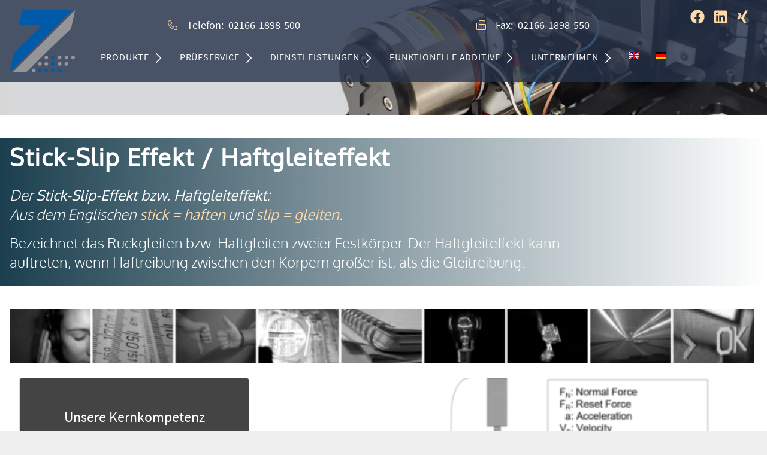

--- FILE ---
content_type: text/html; charset=UTF-8
request_url: https://www.zins-ziegler-instruments.com/de/stick-slip-effekt/
body_size: 19272
content:

<!doctype html>
<html lang="de-DE">
<head>
	<meta charset="UTF-8">
	<meta name="viewport" content="width=device-width, initial-scale=1, shrink-to-fit=no">
	<meta name="description" content="ZIEGLER Instruments GmbH - Product Perception Translated into Physics">
	<meta name='robots' content='index, follow, max-image-preview:large, max-snippet:-1, max-video-preview:-1' />
	<style>img:is([sizes="auto" i], [sizes^="auto," i]) { contain-intrinsic-size: 3000px 1500px }</style>
	<link rel="alternate" hreflang="en" href="https://www.zins-ziegler-instruments.com/en/stick-slip-effect/" />
<link rel="alternate" hreflang="de" href="https://www.zins-ziegler-instruments.com/de/stick-slip-effekt/" />
<link rel="alternate" hreflang="x-default" href="https://www.zins-ziegler-instruments.com/en/stick-slip-effect/" />

	<!-- This site is optimized with the Yoast SEO plugin v26.1.1 - https://yoast.com/wordpress/plugins/seo/ -->
	<title>Stick Slip Effekt | Haftgleiteffekt » Test &amp; Prüfstände von Ziegler</title>
	<meta name="description" content="lll➤ ZIEGLER-Instruments: Experten zur Messung von Stick-Slip Effekt bzw. Haftgleiteffekt ✅ Test &amp; Prüfstände ✅ weltweite Lieferung ☀️ KLICK" />
	<link rel="canonical" href="https://www.zins-ziegler-instruments.com/de/stick-slip-effekt/" />
	<meta property="og:locale" content="de_DE" />
	<meta property="og:type" content="article" />
	<meta property="og:title" content="Stick Slip Effekt | Haftgleiteffekt » Test &amp; Prüfstände von Ziegler" />
	<meta property="og:description" content="lll➤ ZIEGLER-Instruments: Experten zur Messung von Stick-Slip Effekt bzw. Haftgleiteffekt ✅ Test &amp; Prüfstände ✅ weltweite Lieferung ☀️ KLICK" />
	<meta property="og:url" content="https://www.zins-ziegler-instruments.com/de/stick-slip-effekt/" />
	<meta property="og:site_name" content="ZIEGLER Instruments GmbH" />
	<meta property="article:publisher" content="https://www.facebook.com/pages/Ziegler-Instruments-GmbH/227916053980246" />
	<meta property="article:modified_time" content="2023-03-29T14:02:45+00:00" />
	<meta name="twitter:card" content="summary_large_image" />
	<script type="application/ld+json" class="yoast-schema-graph">{"@context":"https://schema.org","@graph":[{"@type":"WebPage","@id":"https://www.zins-ziegler-instruments.com/de/stick-slip-effekt/","url":"https://www.zins-ziegler-instruments.com/de/stick-slip-effekt/","name":"Stick Slip Effekt | Haftgleiteffekt » Test & Prüfstände von Ziegler","isPartOf":{"@id":"https://www.zins-ziegler-instruments.com/en/#website"},"datePublished":"2023-01-17T17:17:40+00:00","dateModified":"2023-03-29T14:02:45+00:00","description":"lll➤ ZIEGLER-Instruments: Experten zur Messung von Stick-Slip Effekt bzw. Haftgleiteffekt ✅ Test & Prüfstände ✅ weltweite Lieferung ☀️ KLICK","breadcrumb":{"@id":"https://www.zins-ziegler-instruments.com/de/stick-slip-effekt/#breadcrumb"},"inLanguage":"de","potentialAction":[{"@type":"ReadAction","target":["https://www.zins-ziegler-instruments.com/de/stick-slip-effekt/"]}]},{"@type":"BreadcrumbList","@id":"https://www.zins-ziegler-instruments.com/de/stick-slip-effekt/#breadcrumb","itemListElement":[{"@type":"ListItem","position":1,"name":"Home","item":"https://www.zins-ziegler-instruments.com/de/"},{"@type":"ListItem","position":2,"name":"Stick-Slip-Effekt"}]},{"@type":"WebSite","@id":"https://www.zins-ziegler-instruments.com/en/#website","url":"https://www.zins-ziegler-instruments.com/en/","name":"ZIEGLER Instruments GmbH","description":"Product Perception Translated into Physics","publisher":{"@id":"https://www.zins-ziegler-instruments.com/en/#organization"},"potentialAction":[{"@type":"SearchAction","target":{"@type":"EntryPoint","urlTemplate":"https://www.zins-ziegler-instruments.com/en/?s={search_term_string}"},"query-input":{"@type":"PropertyValueSpecification","valueRequired":true,"valueName":"search_term_string"}}],"inLanguage":"de"},{"@type":"Organization","@id":"https://www.zins-ziegler-instruments.com/en/#organization","name":"ZIEGLER Instruments GmbH","url":"https://www.zins-ziegler-instruments.com/en/","logo":{"@type":"ImageObject","inLanguage":"de","@id":"https://www.zins-ziegler-instruments.com/en/#/schema/logo/image/","url":"https://www.zins-ziegler-instruments.com/uploads/ziegler_signet_2021.svg","contentUrl":"https://www.zins-ziegler-instruments.com/uploads/ziegler_signet_2021.svg","width":100,"height":100,"caption":"ZIEGLER Instruments GmbH"},"image":{"@id":"https://www.zins-ziegler-instruments.com/en/#/schema/logo/image/"},"sameAs":["https://www.facebook.com/pages/Ziegler-Instruments-GmbH/227916053980246","https://www.linkedin.com/company/ziegler-instruments-gmbh?report_success=8jyhy2niUpAFvknlZbso8OXCShshmpUnzp3NjIJ2m7yhSVK6-d3cj9EZShsc4o_DdpkqGOtZmrfmVAwicnuvayqF"]}]}</script>
	<!-- / Yoast SEO plugin. -->


<link rel="alternate" type="application/rss+xml" title="ZIEGLER Instruments GmbH &raquo; Feed" href="https://www.zins-ziegler-instruments.com/de/feed/" />
<link rel="alternate" type="application/rss+xml" title="ZIEGLER Instruments GmbH &raquo; Kommentar-Feed" href="https://www.zins-ziegler-instruments.com/de/comments/feed/" />
<style id='classic-theme-styles-inline-css'>
/*! This file is auto-generated */
.wp-block-button__link{color:#fff;background-color:#32373c;border-radius:9999px;box-shadow:none;text-decoration:none;padding:calc(.667em + 2px) calc(1.333em + 2px);font-size:1.125em}.wp-block-file__button{background:#32373c;color:#fff;text-decoration:none}
</style>
<link rel='stylesheet' id='wpml-menu-item-0-css' href='https://www.zins-ziegler-instruments.com/wp-content/plugins/sitepress-multilingual-cms/templates/language-switchers/menu-item/style.min.css' media='all' />
<link rel='stylesheet' id='minymal-style-custom-css' href='https://www.zins-ziegler-instruments.com/wp-content/themes/ziegler/dist/css/style.571a41c37fa972dcc79cec5e5035e99186042b5ab6c6666e0671f513ed91e88d.css' media='all' />
<meta name="generator" content="WPML ver:4.7.6 stt:1,3;" />
<script>
  var g_tqtools_structureddata_lang		=	'de';
  var g_tqtools_structureddata_url_restv1 =	'https://www.zins-ziegler-instruments.com/de/wp-json/tq-tools/structureddata/v1';
</script>
<script>
  var g_tqtools_easyrest_lang		=	'de';
  var g_tqtools_easyrest_url_restv1 =	'https://www.zins-ziegler-instruments.com/de/wp-json/tq-tools/easyrest/v1';
</script>
    <style>
        /*

           */
    </style>
	</head>

<body class="wp-singular page-template page-template-page-landing page-template-page-landing-php page page-id-4569 wp-theme-ziegler stick-slip-effekt not-home landingpage">

<div class="container-fluid px-md-0">
	<div class="container-box" id="boxed-wrapper">
		<!-- begin of header -->
		<header id="siteheader">

			<div class="container header">

				<div class="logo">
					<a href="https://www.zins-ziegler-instruments.com/de/" target="_self" class="logo" rel="home"><img src="https://www.zins-ziegler-instruments.com/wp-content/themes/ziegler/dist/images/ziegler_signet_2021.svg" alt="logo" width="231" height="79"></a>				</div>

				<div class="toggler d-flex d-lg-none">
					<a role="button"
					   id="toggleOffcanvas"
					   aria-label="Toggle navigation">
						<span class="icon hamburger secondary"></span>
					</a>
				</div>

				<div class="phone">
					<span class="icon phone secondary mr-3"></span>
					<div class="wrapper d-flex text-white">
						<div class="label d-none d-md-block mr-2">Telefon:</div>
						<div class="telefon mobile d-block d-sm-none">
							<a href="tel:02166-1898-500"
							   class="text-white">02166-1898-500</a>
						</div>
						<div class="telefon d-none d-sm-block">02166-1898-500</div>
					</div>
				</div>

				<div class="fax">
					<span class="icon fax secondary mr-3"></span>
					<div class="wrapper d-flex text-white">
						<div class="label d-none d-md-block mr-2">Fax:</div>
						<div class="telefax">02166-1898-550</div>
					</div>
				</div>

				<div class="social-profiles">
					
<div class="socials text-center">
	<a href="https://www.facebook.com/pages/Ziegler-Instruments-GmbH/227916053980246" class="text-white" title="Link zu facebook"><span class="icon facebook secondary"></i><span class="linktext d-none noTypo">Link zu facebook</span></a><a href="https://www.linkedin.com/company/zins-ziegler-instruments-gmbh/" class="text-white" title="Link zu linkedin"><span class="icon linkedin secondary"></i><span class="linktext d-none noTypo">Link zu linkedin</span></a><a href="https://www.xing.com/pages/ziegler-instrumentsgmbh" class="text-white" title="Link zu xing"><span class="icon xing secondary"></i><span class="linktext d-none noTypo">Link zu xing</span></a></div>
				</div>

				<div class="menu-desktop">
					<nav class="navbar navbar-expand-lg">
						<div class="collapse navbar-collapse" id="navbarPrimary">
							<ul id="primary-menu" class="navbar-nav main-nav flex-row drop-down"><li class="menu-item menu-item-has-children menu-produkte"><a href="https://www.zins-ziegler-instruments.com/de/produkte/">Produkte</a>
<ul class="sub-menu">
	<li class="menu-item menu-unsere-prueftechnik"><a href="https://www.zins-ziegler-instruments.com/de/produkte/unsere-prueftechnik/">Unsere Prüftechnik</a></li>
	<li class="menu-item menu-beruehrhaptik"><a href="https://www.zins-ziegler-instruments.com/de/produkte/beruehrhaptik/">Berührhaptik</a></li>
	<li class="menu-item menu-schwingung-und-schallmessung"><a href="https://www.zins-ziegler-instruments.com/de/rion-schallmessung-schwingungsmessung/">Schwingung- und Schallmessung</a></li>
	<li class="menu-item menu-rion-volumeter"><a href="https://www.zins-ziegler-instruments.com/de/rion-volumeter/">RION Volumeter</a></li>
</ul>
</li>
<li class="menu-item menu-item-has-children menu-pruefservice"><a href="/de/">Prüfservice</a>
<ul class="sub-menu">
	<li class="menu-item menu-material-lebensdauerpruefung"><a href="/de/material-und-lebensdauerpruefung/">Material- &#038; Lebensdauerprüfung</a></li>
	<li class="menu-item menu-praevention-von-stoergeraeuschen"><a href="/de/praevention-von-stoergeraeuschen/">Prävention von Störgeräuschen</a></li>
</ul>
</li>
<li class="menu-item menu-item-has-children menu-dienstleistungen"><a href="https://www.zins-ziegler-instruments.com/de/dienstleistungen/">Dienstleistungen</a>
<ul class="sub-menu">
	<li class="menu-item menu-pruefstandkalibrierung"><a href="https://www.zins-ziegler-instruments.com/de/produkt/pruefstandkalibrierung/">Prüfstandkalibrierung</a></li>
	<li class="menu-item menu-reparatur-von-pruefstaenden"><a href="https://www.zins-ziegler-instruments.com/de/produkt/reparatur-von-pruefstaenden/">Reparatur von Prüfständen</a></li>
	<li class="menu-item menu-schulungen-und-seminare"><a href="https://www.zins-ziegler-instruments.com/de/produkt/schulungen-und-seminare/">Schulungen und Seminare</a></li>
</ul>
</li>
<li class="menu-item menu-item-has-children menu-funktionelle-additive"><a href="https://www.zins-ziegler-instruments.com/de/funktionelle-additive/">Funktionelle Additive</a>
<ul class="sub-menu">
	<li class="menu-item menu-verlaufadditive"><a href="https://www.zins-ziegler-instruments.com/de/funktionelle-additive/verlaufadditive/">Verlaufadditive</a></li>
	<li class="menu-item menu-antiquietschmittel"><a href="https://www.zins-ziegler-instruments.com/de/funktionelle-additive/antiquietschmittel/">Antiquietschmittel</a></li>
	<li class="menu-item menu-haptik-additive"><a href="https://www.zins-ziegler-instruments.com/de/funktionelle-additive/haptik-additive/">Haptik-Additive</a></li>
	<li class="menu-item menu-vernetzer"><a href="https://www.zins-ziegler-instruments.com/de/funktionelle-additive/vernetzer/">Vernetzer</a></li>
</ul>
</li>
<li class="menu-item menu-item-has-children menu-unternehmen"><a href="https://www.zins-ziegler-instruments.com/de/unternehmen/">Unternehmen</a>
<ul class="sub-menu">
	<li class="menu-item menu-profil"><a href="https://www.zins-ziegler-instruments.com/de/unternehmen/profil/">Profil</a></li>
	<li class="menu-item menu-historie"><a href="https://www.zins-ziegler-instruments.com/de/unternehmen/historie/">Historie</a></li>
	<li class="menu-item menu-karriere"><a href="https://www.zins-ziegler-instruments.com/de/unternehmen/karriere/">Karriere</a></li>
	<li class="menu-item menu-internationale-partner"><a href="https://www.zins-ziegler-instruments.com/de/unternehmen/internationale-partner/">Internationale Partner</a></li>
	<li class="menu-item menu-qualitaetsmanagement"><a href="https://www.zins-ziegler-instruments.com/de/unternehmen/qualitaetsmanagement/">Qualitätsmanagement</a></li>
</ul>
</li>
<li class="wpml-ls-slot-44 wpml-ls-item wpml-ls-item-en wpml-ls-menu-item wpml-ls-first-item menu-item menu-"><a href="https://www.zins-ziegler-instruments.com/en/stick-slip-effect/" title="Wechseln zu "><img
            class="wpml-ls-flag"
            src="https://www.zins-ziegler-instruments.com/wp-content/plugins/sitepress-multilingual-cms/res/flags/en.png"
            alt="Englisch"
            
            
    /></a></li>
<li class="wpml-ls-slot-44 wpml-ls-item wpml-ls-item-de wpml-ls-current-language wpml-ls-menu-item wpml-ls-last-item menu-item menu-"><a href="https://www.zins-ziegler-instruments.com/de/stick-slip-effekt/" title="Wechseln zu "><img
            class="wpml-ls-flag"
            src="https://www.zins-ziegler-instruments.com/wp-content/plugins/sitepress-multilingual-cms/res/flags/de.png"
            alt="Deutsch"
            
            
    /></a></li>
</ul>						</div>
					</nav>
				</div>

				<div class="lang-switcher">
					<nav class="navbar navbar-expand-lg">
						<div class="collapse navbar-collapse" id="langSwitcher">
													</div>
					</nav>
				</div>

		</header>
		<!-- end of header -->
<div class="main hyphenate">
	<div id="slider-block-B60vCM" class="main-slider carousel slide carousel-fade lazy" data-ride="carousel" data-interval="false" data-pause="false"><div class="carousel-inner" role="listbox"><div class="carousel-item active"><a href="https://www.zins-ziegler-instruments.com/de/produkt/ssp-04/" title="Mehr Info über den Stick-Slip Effekt und den Stick-Slip-Prüfstand SSP-04" class="link"><picture><source width="1458" height="650" srcset="https://www.zins-ziegler-instruments.com/uploads/Landingpage-Titebild-Stick-Slip-1458x650.png.webp 1458w" type="image/webp" sizes="100vw"><img alt="Landingpage Titebild Stick Slip" title="Landingpage Titebild Stick Slip" data-tqtools-image-id="4868" class="wp-image-4868" data-tqtools-image-basefile="top-slider@2" width="1458" height="650" loading="eager" src="https://www.zins-ziegler-instruments.com/uploads/Landingpage-Titebild-Stick-Slip-1458x650.png" srcset="https://www.zins-ziegler-instruments.com/uploads/Landingpage-Titebild-Stick-Slip-1458x650.png 1458w" sizes="100vw"></picture></a><div class="caption w-100 position-absolute bottom-12 py-2 rtl"><div class="container"><div class="row"><div class="col-md-18"><h1 class="font-oxygen-light text-white headline-big mb-3 animated fadeInLeft text-left">Stick-Slip Effekt / Haftgleiteffekt</h1><div class="font-oxygen-light text-white copytext mt-4 animated delay-2s fadeInLeft text-left"><p><em>Der <strong>Stick-Slip-Effekt bzw. Haftgleiteffekt</strong>:<br />
Aus dem Englischen <strong><span style="color: #fed8a7;">stick = haften</span></strong> und <strong><span style="color: #fed8a7;">slip = gleiten</span></strong>.</em></p>
<p>Bezeichnet das Ruckgleiten bzw. Haftgleiten zweier Festkörper. Der Haftgleiteffekt kann auftreten, wenn Haftreibung zwischen den Körpern größer ist, als die Gleitreibung.</p>
</div></div></div></div></div></div></div></div>    <div class="container justify-content-center hero-unit">
		            <div class="hero-unit-wrapper my-3">
                <div class="image mb-4"><picture><source width="1242" height="90" srcset="https://www.zins-ziegler-instruments.com/uploads/Banner-1242x90.png.webp 1242w, https://www.zins-ziegler-instruments.com/uploads/Banner-300x22.png.webp 300w, https://www.zins-ziegler-instruments.com/uploads/Banner-1024x75.png.webp 1024w, https://www.zins-ziegler-instruments.com/uploads/Banner-768x56.png.webp 768w, https://www.zins-ziegler-instruments.com/uploads/Banner-1536x112.png.webp 1536w, https://www.zins-ziegler-instruments.com/uploads/Banner-2048x149.png.webp 2048w, https://www.zins-ziegler-instruments.com/uploads/Banner-414x30.png.webp 414w, https://www.zins-ziegler-instruments.com/uploads/Banner-828x60.png.webp 828w, https://www.zins-ziegler-instruments.com/uploads/Banner.png.webp 4120w" type="image/webp" sizes="calc(50vw - 30px)"><img alt="" data-tqtools-image-id="4548" class="wp-image-4548 img-fluid" data-tqtools-image-basefile="portrait@xl" width="1242" height="90" loading="lazy" src="https://www.zins-ziegler-instruments.com/uploads/Banner-1242x90.png" srcset="https://www.zins-ziegler-instruments.com/uploads/Banner-1242x90.png 1242w, https://www.zins-ziegler-instruments.com/uploads/Banner-300x22.png 300w, https://www.zins-ziegler-instruments.com/uploads/Banner-1024x75.png 1024w, https://www.zins-ziegler-instruments.com/uploads/Banner-768x56.png 768w, https://www.zins-ziegler-instruments.com/uploads/Banner-1536x112.png 1536w, https://www.zins-ziegler-instruments.com/uploads/Banner-2048x149.png 2048w, https://www.zins-ziegler-instruments.com/uploads/Banner-414x30.png 414w, https://www.zins-ziegler-instruments.com/uploads/Banner-828x60.png 828w, https://www.zins-ziegler-instruments.com/uploads/Banner.png 4120w" sizes="calc(50vw - 30px)"></picture></div>
            </div>
		    </div>
<div class="container-fluid my-3 position-relative mixedblock"><div class="container"><div class="row"><div class="col-md-8 left"><div class="card bg-light" id="contactblock"><div class="card-header bg-dark-gray noTypo p-md-5 text-white text-center">Unsere Kernkompetenz besteht im Erkennen und Beseitigen von Stick Slip Phänomenen.</div><div class="card-body text-center">Sie erreichen uns unter:<div class="phone">+49 (0) 2166 - 1898 - 500</div><div class="fax">sales@ziegler-instruments.de</div><a class="btn btn-primary d-block mt-3 mail" role="button" href="mailto:sales@ziegler-instruments.de?subject=Anfrage Stick-Slip-Phänomen">Senden Sie uns eine E-Mail</a></div><div class="card-footer text-center p-md-5">Erzählen Sie uns von Ihren Herausforderungen - wir finden für Sie eine Lösung!</div></div></div><div class="col-md-16 right"><picture><source width="828" height="758" srcset="https://www.zins-ziegler-instruments.com/uploads/Funktionsprinzip-Stick-SlipLMengl-1-828x758.png.webp 828w, https://www.zins-ziegler-instruments.com/uploads/Funktionsprinzip-Stick-SlipLMengl-1-300x275.png.webp 300w, https://www.zins-ziegler-instruments.com/uploads/Funktionsprinzip-Stick-SlipLMengl-1-1024x937.png.webp 1024w, https://www.zins-ziegler-instruments.com/uploads/Funktionsprinzip-Stick-SlipLMengl-1-768x703.png.webp 768w, https://www.zins-ziegler-instruments.com/uploads/Funktionsprinzip-Stick-SlipLMengl-1-414x379.png.webp 414w, https://www.zins-ziegler-instruments.com/uploads/Funktionsprinzip-Stick-SlipLMengl-1.png.webp 1239w" type="image/webp" sizes="(max-width: 414px) calc(100vw - 30px), (max-width: 768px) 25vw, (min-width: 769px) 30vw"><img alt="Funktionsprinzip Stick-Slip Effekt bzw. Haftgleiteffekt" title="Funktionsprinzip-Stick-SlipLMengl-1" data-tqtools-image-id="4550" class="wp-image-4550 img-fluid" data-tqtools-image-basefile="nocrop@dpr1" width="828" height="758" loading="lazy" src="https://www.zins-ziegler-instruments.com/uploads/Funktionsprinzip-Stick-SlipLMengl-1-828x758.png" srcset="https://www.zins-ziegler-instruments.com/uploads/Funktionsprinzip-Stick-SlipLMengl-1-828x758.png 828w, https://www.zins-ziegler-instruments.com/uploads/Funktionsprinzip-Stick-SlipLMengl-1-300x275.png 300w, https://www.zins-ziegler-instruments.com/uploads/Funktionsprinzip-Stick-SlipLMengl-1-1024x937.png 1024w, https://www.zins-ziegler-instruments.com/uploads/Funktionsprinzip-Stick-SlipLMengl-1-768x703.png 768w, https://www.zins-ziegler-instruments.com/uploads/Funktionsprinzip-Stick-SlipLMengl-1-414x379.png 414w, https://www.zins-ziegler-instruments.com/uploads/Funktionsprinzip-Stick-SlipLMengl-1.png 1239w" sizes="(max-width: 414px) calc(33vw - 30px), (max-width: 768px) 25vw, (min-width: 769px) 20vw"></picture></div></div></div></div><div class="container-fluid my-3 position-relative toc" id="table"><div class="container"><hr><div class="row justify-content-center"><div class="col-auto"><div class="btn-group btn-block" role="group" aria-label="open-close">
    <a class="btn btn-light-gray openall" role="button" id="ocbutton" href="#table">Unterpunkte anzeigen</a>
</div>
<div class="" id="toc">
<ol>
<li><a href="#1">Ursache des Stick-Slips-Effekts</a></li>
<li><a href="#2">Wie wirkt sich der Stick-Slip-Effekt aus?</a></li>
<li><a href="#3">Welche Faktoren beeinflussen den Stick-Slip-Effekt?</a></li>
<li><a href="#4">Wie wird der Stick-Slip-Effekt gemessen?</a>
<ol class="toc-collapse collapse">
<li><a href="#41">Der SSP 04</a></li>
<li><a href="#42">Der H3P</a></li>
</ol>
</li>
<li><a href="#5">Von Stick-Slip betroffene Branchen</a>
<ol class="toc-collapse collapse">
<li><a href="#51">Automotive (VDA 230/206)</a></li>
<li><a href="#52">Haushaltsgeräte / Weiße Ware</a></li>
<li><a href="#53">Lampen</a></li>
<li><a href="#54">Medizintechnik</a></li>
<li><a href="#55">Schmierstoffe</a></li>
<li><a href="#56">Fahrräder</a></li>
<li><a href="#57">Möbel</a></li>
<li><a href="#58">Maschinenbau</a></li>
</ol>
</li>
<li><a href="#6">Maßnahmen, um den Stick-Slip-Effekt zu verhindern</a></li>
</ol>
</div>
</div></div><hr></div></div><div class="container standard-editor p-3 mb-2 rounded" id="1" style="border:2px solid #fff;"><h3 class="headline">1. Ursache des Stick-Slip-Effekts</h3><div class="row m-auto mb-3"><div class="column-count-1" id="spalte_1"><p><strong data-wp-editing="1"><img decoding="async" class="img-fluid alignright wp-image-4556" src="https://www.zins-ziegler-instruments.com/uploads/Oberflaeche1-150x150.jpg" alt="" width="100" height="100" srcset="https://www.zins-ziegler-instruments.com/uploads/Oberflaeche1-150x150.jpg 150w, https://www.zins-ziegler-instruments.com/uploads/Oberflaeche1-207x207.jpg 207w, https://www.zins-ziegler-instruments.com/uploads/Oberflaeche1-414x414.jpg 414w, https://www.zins-ziegler-instruments.com/uploads/Oberflaeche1-828x828.jpg 828w, https://www.zins-ziegler-instruments.com/uploads/Oberflaeche1-1242x1242.jpg 1242w" sizes="(max-width: 100px) 100vw, 100px" /><img decoding="async" class="img-fluid alignright wp-image-4558" src="https://www.zins-ziegler-instruments.com/uploads/Oberflaeche2-150x150.jpg" alt="" width="100" height="100" srcset="https://www.zins-ziegler-instruments.com/uploads/Oberflaeche2-150x150.jpg 150w, https://www.zins-ziegler-instruments.com/uploads/Oberflaeche2-207x207.jpg 207w, https://www.zins-ziegler-instruments.com/uploads/Oberflaeche2-414x414.jpg 414w, https://www.zins-ziegler-instruments.com/uploads/Oberflaeche2-828x828.jpg 828w, https://www.zins-ziegler-instruments.com/uploads/Oberflaeche2-1242x1231.jpg 1242w" sizes="(max-width: 100px) 100vw, 100px" /><img decoding="async" class="alignright wp-image-4554" src="https://www.zins-ziegler-instruments.com/uploads/Oberflaeche4-150x150.jpg" alt="" width="100" height="100" srcset="https://www.zins-ziegler-instruments.com/uploads/Oberflaeche4-150x150.jpg 150w, https://www.zins-ziegler-instruments.com/uploads/Oberflaeche4-207x207.jpg 207w, https://www.zins-ziegler-instruments.com/uploads/Oberflaeche4-414x414.jpg 414w, https://www.zins-ziegler-instruments.com/uploads/Oberflaeche4-828x828.jpg 828w" sizes="(max-width: 100px) 100vw, 100px" /><img decoding="async" class="alignright wp-image-4552" src="https://www.zins-ziegler-instruments.com/uploads/Oberflaeche3-150x150.jpg" alt="" width="100" height="100" srcset="https://www.zins-ziegler-instruments.com/uploads/Oberflaeche3-150x150.jpg 150w, https://www.zins-ziegler-instruments.com/uploads/Oberflaeche3-207x207.jpg 207w, https://www.zins-ziegler-instruments.com/uploads/Oberflaeche3-414x414.jpg 414w, https://www.zins-ziegler-instruments.com/uploads/Oberflaeche3-828x828.jpg 828w, https://www.zins-ziegler-instruments.com/uploads/Oberflaeche3-1242x1242.jpg 1242w" sizes="(max-width: 100px) 100vw, 100px" /></strong></p>
<p>Aus dem englischen ins Deutsche übersetzt bedeutet Stick-Slip <strong>Haft-Gleiten</strong> oder auch<strong> Ruck-Gleiten</strong>.</p>
<p><strong data-wp-editing="1">Ursachen</strong> sind einerseits <strong>gegenseitiges Verhaken</strong> zwischen den Mikrostrukturen der Körperoberflächen, die Abgleiten in dem Ausgenblick verhindern.</p>
<p>Anderseits können <strong>intermolekulare Kräfte</strong> zwischen den Körpern (Adhäsion), verhindern, dass die Körper gegeneinander abgleiten.  Außerdem ist der Stick-Slip-Effekt auch von der <strong>Bewegungsfolge</strong> der in Kontakt stehenden Körper abhängig.</p>
<p>Die Oberflächen von Festkörpern können rau, glatt, weich, fest etc. sein und damit die Reibung beeinflussen.</p>
<p><strong>Was bedeutet Haftgleiteffekt?</strong></p>
<p>Im Grunde ist der Haftgleiteffekt die direkte Übersetzung aus dem englischen für den Stick-Slip-Effect. Im internationalen Gebrauch hat sich die Verwendung des Begriffes &#8218;Stick-Slip-Effect&#8216; statt &#8218;Haftgleiteffekt&#8216; durchgesetzt.</p>
</div></div></div><div class="container standard-editor p-3 mb-2 rounded" id="2" style="border:2px solid #fff;"><h3 class="headline">2. Wie wirkt sich der Stick-Slip-Effekt aus?</h3><div class="row m-auto mb-3"><div class="column-count-1" id="spalte_1"><p><img fetchpriority="high" decoding="async" class="alignleft wp-image-4666" src="https://www.zins-ziegler-instruments.com/uploads/audi-g0d27ac5bc_1920-1024x683.jpg" alt="Schaltung" width="300" height="200" srcset="https://www.zins-ziegler-instruments.com/uploads/audi-g0d27ac5bc_1920-1024x683.jpg 1024w, https://www.zins-ziegler-instruments.com/uploads/audi-g0d27ac5bc_1920-300x200.jpg 300w, https://www.zins-ziegler-instruments.com/uploads/audi-g0d27ac5bc_1920-768x512.jpg 768w, https://www.zins-ziegler-instruments.com/uploads/audi-g0d27ac5bc_1920-1536x1024.jpg 1536w, https://www.zins-ziegler-instruments.com/uploads/audi-g0d27ac5bc_1920-414x275.jpg 414w, https://www.zins-ziegler-instruments.com/uploads/audi-g0d27ac5bc_1920-828x550.jpg 828w, https://www.zins-ziegler-instruments.com/uploads/audi-g0d27ac5bc_1920-1242x825.jpg 1242w, https://www.zins-ziegler-instruments.com/uploads/audi-g0d27ac5bc_1920.jpg 1920w" sizes="(max-width: 300px) 100vw, 300px" />Der<strong> Stick-Slip-Effekt</strong> breitet sich über <strong>Körperschall</strong> – abhängig von der Dämpfung der Materialpaarung und der Steifigkeit der Körper &#8211; aus und kann zu sehr <a href="https://www.zins-ziegler-instruments.com/de/stoergeraeuschanalyse/"><strong>unerwünschten Störgeräuschen</strong></a>, zum Beispiel in Fahrzeugen, führen. Man kennt das von knarzenden und quietschenden Türen, ratternden Scheibenwischern oder knarzenden Geräuschen in Fahrzeuginnenräumen. Außerdem kann Stick-Slip, viel mehr als eine gleichmäßige Reibung, zu <strong>erhöhtem Verschleiß</strong> und <strong>Materialermüdung</strong> und <strong>Instabilitäten</strong> führen. Kleinste Bewegungen in Präzisionsmaschinen, Gewindespindeln, Gleitlagern und sonstigen Antrieben sind aufgrund gegenseitigen Verspannens der Komponenten empfindlich gestört.</p>
<p>Der Stick-Slip-Effekt hat aber auch <strong>eine schöne Seite</strong>. Ohne Stick-Slip gäbe es keine <strong>Streichinstrumente</strong>, die uns in der Musik höchste Hörgenüsse bescheren.</p>
</div></div></div><div class="container standard-editor p-3 mb-2 rounded" id="3" style="border:2px solid #fff;"><h3 class="headline">3. Welche Faktoren beeinflussen den Stick-Slip-Effekt? </h3><div class="row m-auto mb-3"><div class="column-count-1" id="spalte_1"><p>So, wie sich die <strong>physikalischen Eigenschaften</strong> von Materialien durch den <strong>Einfluss von Temperatur und Luftfeuchtigkeit</strong> verändern können, so beeinflusst auch das Klima das <strong>Stick-Slip-Verhalten</strong>. Oft nimmt dieses bei höheren Temperaturen zu, wie z. B. bei Leder und Kunstleder in Kontakt mit sich selbst oder mit Hartkunststoffen.</p>
<p>Andere Polymerwerkstoffe, wie z. B. Polyamid (PA), reagieren auf <strong>hohe Luftfeuchtigkeit</strong> mit einer Zunahme des Stick-Slip-Effekts. Auch Bauteile aus Elastomerwerkstoffen, wie Dichtungen in Verbindung mit Glas oder lackierten Oberflächen, neigen bei hoher Feuchtigkeit zu stick-slipinduzierten<strong> Schwingungen und Quietschen</strong>.</p>
<p>Auch Faktoren wie die <strong>Relativ-Geschwindigkeit</strong> beeinflussen das <strong>Geräuschverhalten</strong>. Festkörper mit weicher Oberfläche haben bei <strong>niedrigen Geschwindigkeiten</strong> eine höhere <strong>Neigung zum Ruckgleiten</strong>, während viele Hartkunststoffe den gegenteiligen Effekt zeigen. Die <strong>Gegenmaßnahmen</strong> sind dann dementsprechend anzupassen.</p>
<p>Die <strong>Auswirkungen</strong> des Stick-Slip-Effekts hinsichtlich <strong>Geräuschbildung</strong> sind dabei immer abhängig von der <strong>Eigenfrequenz</strong> und Steifigkeit des Bauteils und damit auch von dessen Masse.</p>
<p>In der <strong>Materialentwicklung</strong> ist daher die <strong>Vermeidung von Stick-Slip</strong> ein wachsender Aspekt bei den <strong>Werkstoffanforderungen</strong>.</p>
</div></div></div><div class="container standard-editor p-3 mb-2 rounded" id="4" style="border:2px solid #fff;"><h3 class="headline">4. Wie wird der Stick-Slip-Effekt gemessen? </h3><div class="row m-auto mb-3"><div class="column-count-1" id="spalte_1"><p>Nun stellt sich die Frage, kann man Stick-Slip messen?<img decoding="async" class="alignright wp-image-4653" src="https://www.zins-ziegler-instruments.com/uploads/ZI_Portrait_DSC_6416-1024x683.jpg" alt="ZIEGLER-Instruments Stick-Slip Patrick Schimmelbauer" width="420" height="280" srcset="https://www.zins-ziegler-instruments.com/uploads/ZI_Portrait_DSC_6416-1024x683.jpg 1024w, https://www.zins-ziegler-instruments.com/uploads/ZI_Portrait_DSC_6416-300x200.jpg 300w, https://www.zins-ziegler-instruments.com/uploads/ZI_Portrait_DSC_6416-768x513.jpg 768w, https://www.zins-ziegler-instruments.com/uploads/ZI_Portrait_DSC_6416-1536x1025.jpg 1536w, https://www.zins-ziegler-instruments.com/uploads/ZI_Portrait_DSC_6416-2048x1367.jpg 2048w, https://www.zins-ziegler-instruments.com/uploads/ZI_Portrait_DSC_6416-414x275.jpg 414w, https://www.zins-ziegler-instruments.com/uploads/ZI_Portrait_DSC_6416-828x550.jpg 828w, https://www.zins-ziegler-instruments.com/uploads/ZI_Portrait_DSC_6416-1242x825.jpg 1242w, https://www.zins-ziegler-instruments.com/uploads/ZI_Portrait_DSC_6416.jpg 3680w" sizes="(max-width: 420px) 100vw, 420px" /></p>
<p><strong>Wenn ja, wie?</strong></p>
<p>Wir haben bereits vor 20 Jahren den ersten<strong> Stick-Slip-Prüfstand</strong> nach einem <strong>patentierten Prüfverfahren</strong> entwickelt und auf den Markt gebracht. Bei dem Verfahren werden <strong>zwei Materialien</strong> mit einer einstellbaren Normalkraft <strong>in Kontakt gebracht</strong> und gegenseitig mit einer ebenfalls einstellbaren Geschwindigkeit <strong>transversal bewegt</strong> (s. Skizze des Funktionsprinzips). Durch die <strong>Haftreibung</strong> wird eine Blattfeder in Richtung der Bewegung ausgelenkt. Die <strong>Rückstellkraft</strong> der Feder übersteigt irgendwann die Haftreibung der beiden Materialien, und es kommt zu einem <strong>plötzlichen Übergang vom Haften zum Gleiten</strong>. Dabei wird Energie freigesetzt. Diese Energie bestimmen wir mit Hilfe eines <strong>Beschleunigungssensors</strong>.</p>
</div></div></div><div class="container stoerer" id="quickinfo">
    <div class="row justify-content-between mt-5 mb-4">
		            <div class="col-md-12 mb-3">
                <a href="https://www.zins-ziegler-instruments.com/de/produkt/ssp-04/">
                    <div class="card h-100" id="41">
                        <div class="card-header bg-primary">
                            <h3 class="card-title text-white">4.1 Der SSP-04</h3>
                        </div>
                        <div class="card-body bg-primary">
                            <div class="card-text text-white"><p>Der SSP-04-Prüfstand dient speziell der Messung des Stick-SlipEffektes einer Materialpaarungen mit Hilfe eines Beschleunigungssensors unter applikationstypischen Einsatzbedingungen. </p>
<p>Zusätzlich findet eine Untersuchung der klassischen Reibkennwerte statt. Geräuschphänomene, welche durch kritische Kombination von Materialien entstehen, werden oft als unangenehm wahrgenommen und mindern die subjektive Qualität eines Produkts. Außerdem kann Stick-Slip zu erhöhtem Abrieb, Verschleiß und Fehlfunktion führen.</p>
</div>
                        </div>
                        <div class="card-footer bg-transparent">
							<picture style="padding-top:66.4%;" class="intrinsic overflow-hidden"><source width="828" height="550" srcset="https://www.zins-ziegler-instruments.com/uploads/stick-slip-ssp-04-4-828x550.jpg.webp 828w, https://www.zins-ziegler-instruments.com/uploads/stick-slip-ssp-04-4-300x200.jpg.webp 300w, https://www.zins-ziegler-instruments.com/uploads/stick-slip-ssp-04-4-414x275.jpg.webp 414w, https://www.zins-ziegler-instruments.com/uploads/stick-slip-ssp-04-4-1242x825.jpg.webp 1242w" type="image/webp" sizes="(max-width: 414px) 100vw, (min-width: 415px) 414px"><img alt="SSP 04 zur Messung von Stick Slip Effekten bzw. Haftgleiteffekten" title="stick-slip-ssp-04-4" data-tqtools-image-id="3796" class="wp-image-3796 intrinsic-item card-img-top" data-tqtools-image-basefile="galerie@2" width="828" height="550" loading="lazy" src="https://www.zins-ziegler-instruments.com/uploads/stick-slip-ssp-04-4-828x550.jpg" srcset="https://www.zins-ziegler-instruments.com/uploads/stick-slip-ssp-04-4-828x550.jpg 828w, https://www.zins-ziegler-instruments.com/uploads/stick-slip-ssp-04-4-300x200.jpg 300w, https://www.zins-ziegler-instruments.com/uploads/stick-slip-ssp-04-4-414x275.jpg 414w, https://www.zins-ziegler-instruments.com/uploads/stick-slip-ssp-04-4-1242x825.jpg 1242w" sizes="(max-width: 414px) 100vw, (min-width: 415px) 414px"></picture>                            <div class="caption text-center">Abb.: Prüfstand SSP-04 zur Messung des Stick-Slip-Verhaltens bei Materialpaarungen</div>
                        </div>
                    </div>
                </a>
            </div>
		            <div class="col-md-12 mb-3">
                <a href="https://www.zins-ziegler-instruments.com/de/produkt/ssp05/">
                    <div class="card h-100" id="42">
                        <div class="card-header bg-primary">
                            <h3 class="card-title text-white">4.2 Der H3P</h3>
                        </div>
                        <div class="card-body bg-primary">
                            <div class="card-text text-white"><p>Der Prüfstand H3P dient speziell der Untersuchung des Stick-SlipEffektes unter dem Einfluss von Drittstoffen, welche das tribologische System beeinflussen, wie zum Beispiel Öle, Schmierfette, Treibstoffe, Kühlflüssigkeiten, Wasser, Pasten oder Stäube. </p>
<p>Der Einfluss von Drittstoffen auf die tribologischen Eigenschaften von Materialien und Komponenten, wie z. B. Haftreibung, Gleitreibung, Stick-Slip sowie Abrieb und Verschleiß. ist erheblich und kann unter Umständen zu Fehlfunktionen führen.</p>
</div>
                        </div>
                        <div class="card-footer bg-transparent">
							<picture style="padding-top:66.4%;" class="intrinsic overflow-hidden"><source width="828" height="550" srcset="https://www.zins-ziegler-instruments.com/uploads/stick-slip-h3p-1-828x550.jpg.webp 828w, https://www.zins-ziegler-instruments.com/uploads/stick-slip-h3p-1-300x200.jpg.webp 300w, https://www.zins-ziegler-instruments.com/uploads/stick-slip-h3p-1-414x275.jpg.webp 414w, https://www.zins-ziegler-instruments.com/uploads/stick-slip-h3p-1-1242x825.jpg.webp 1242w" type="image/webp" sizes="(max-width: 414px) 100vw, (min-width: 415px) 414px"><img alt="Stick-Slip Test Bench H3P" title="Stick-Slip Test Bench H3P" data-tqtools-image-id="3788" class="wp-image-3788 intrinsic-item card-img-top" data-tqtools-image-basefile="galerie@2" width="828" height="550" loading="lazy" src="https://www.zins-ziegler-instruments.com/uploads/stick-slip-h3p-1-828x550.jpg" srcset="https://www.zins-ziegler-instruments.com/uploads/stick-slip-h3p-1-828x550.jpg 828w, https://www.zins-ziegler-instruments.com/uploads/stick-slip-h3p-1-300x200.jpg 300w, https://www.zins-ziegler-instruments.com/uploads/stick-slip-h3p-1-414x275.jpg 414w, https://www.zins-ziegler-instruments.com/uploads/stick-slip-h3p-1-1242x825.jpg 1242w" sizes="(max-width: 414px) 100vw, (min-width: 415px) 414px"></picture>                            <div class="caption text-center">Abb.: Stick-Slip-Prüfstand H3P zur Messung des Einflusses von Schmierstoffen</div>
                        </div>
                    </div>
                </a>
            </div>
		    </div>
</div>
<div class="container standard-editor p-3 mb-2 rounded" id="5" style="border:2px solid #fff;"><h3 class="headline">5. Von Stick-Slip betroffene Branchen und Beispiele</h3><div class="row m-auto mb-3"><div class="column-count-1" id="spalte_1"><p>Nicht nur in der Automobilbranche treffen Materialien aufeinander, welche durch <strong>unterschiedliche Schwingungen</strong> und bei <strong>unterschiedlichen Temperaturen</strong> in Kontakt treten können, wodurch ein <strong>Stick-Slip-Effekt entsteht</strong> und damit <strong>verbundene Störgeräusche</strong> auftreten können.</p>
<p>Störende Geräusche wie <strong>Quietschen, Knarzen oder Knacken</strong> sind ebenso unerwünscht wie <strong>stockende Bewegungsabläufe</strong> und daraus <strong>resultierende Fehlfunktionen</strong>. Diese Aussage trifft nahezu auf jede Anwendung und Anforderung zu, weshalb wir mit den <strong>unterschiedlichsten Branchen</strong> zusammenarbeiten.</p>
<p>&nbsp;</p>
<p>&nbsp;</p>
</div></div></div><div class="container standard-editor p-3 mb-2 rounded" id="51" style="border:2px solid #cfcfcf;"><h3 class="headline">5.1. Automotive/VDA 230/206</h3><div class="row m-auto mb-3"><div class="column-count-1" id="spalte_1"><p><img decoding="async" class="alignleft wp-image-4668" src="https://www.zins-ziegler-instruments.com/uploads/seat-cushion-g2650e42ed_1920-1024x798.jpg" alt="Materialpaarungen im Autoinnenraum" width="290" height="225" srcset="https://www.zins-ziegler-instruments.com/uploads/seat-cushion-g2650e42ed_1920-1024x798.jpg 1024w, https://www.zins-ziegler-instruments.com/uploads/seat-cushion-g2650e42ed_1920-300x234.jpg 300w, https://www.zins-ziegler-instruments.com/uploads/seat-cushion-g2650e42ed_1920-768x599.jpg 768w, https://www.zins-ziegler-instruments.com/uploads/seat-cushion-g2650e42ed_1920-1536x1198.jpg 1536w, https://www.zins-ziegler-instruments.com/uploads/seat-cushion-g2650e42ed_1920-414x323.jpg 414w, https://www.zins-ziegler-instruments.com/uploads/seat-cushion-g2650e42ed_1920-828x646.jpg 828w, https://www.zins-ziegler-instruments.com/uploads/seat-cushion-g2650e42ed_1920-1242x968.jpg 1242w, https://www.zins-ziegler-instruments.com/uploads/seat-cushion-g2650e42ed_1920.jpg 1920w" sizes="(max-width: 290px) 100vw, 290px" />In <strong>PKW-Innenräumen</strong> sind oft <strong>Materialpaarungen</strong> aus Echt- oder Kunstleder zu finden – nicht nur aus dem Luxussegment – welche häufig für <strong>unterwünschten Störgeräuschen</strong> verantwortlich sind. Die daraus entstehenden <strong>Kundenreklamationen</strong> und die damit verbundenen <strong>hohen Kosten bei den Automobilherstellern</strong>, haben den <strong>VDA</strong> (Verband der Deutschen Automobilindustrie) dazu gebracht, 2005 eine <strong>Prüfnorm (VDA 230/206) herauszubringen</strong>, die genau diesem Problem Rechnung trägt.</p>
<p>Die <strong>meisten</strong> deutschen und zahlreiche <strong>weltweiten Automobilhersteller</strong> haben diese VDA Norm 230/206 <strong>in ihre Prüfspezifikationen</strong> mit dem Ziel übernommen, dass deren <strong>Lieferanten stick-slip-freie Materialien</strong> liefern. <strong>Leder</strong> beispielsweise kann man durch eine <strong>modifizierte Zurichtung optimieren</strong>. Bei <strong>Kunstleder</strong> wird das durch eine <strong>modifizierte Materialrezeptur</strong> erzielt.</p>
</div></div></div><div class="container standard-editor p-3 mb-2 rounded" id="52" style="border:2px solid #cfcfcf;"><h3 class="headline">5.2. Haushaltsgeräte / Weiße Ware</h3><div class="row m-auto mb-3"><div class="column-count-1" id="spalte_1"><p data-wp-editing="1"><img decoding="async" class="alignright wp-image-4691" src="https://www.zins-ziegler-instruments.com/uploads/washing-machine-gfb4260f0a_1920-1024x683.jpg" alt="Störgeräusche Waschmaschine Materialpaarungen" width="360" height="240" srcset="https://www.zins-ziegler-instruments.com/uploads/washing-machine-gfb4260f0a_1920-1024x683.jpg 1024w, https://www.zins-ziegler-instruments.com/uploads/washing-machine-gfb4260f0a_1920-300x200.jpg 300w, https://www.zins-ziegler-instruments.com/uploads/washing-machine-gfb4260f0a_1920-768x512.jpg 768w, https://www.zins-ziegler-instruments.com/uploads/washing-machine-gfb4260f0a_1920-1536x1024.jpg 1536w, https://www.zins-ziegler-instruments.com/uploads/washing-machine-gfb4260f0a_1920-414x275.jpg 414w, https://www.zins-ziegler-instruments.com/uploads/washing-machine-gfb4260f0a_1920-828x550.jpg 828w, https://www.zins-ziegler-instruments.com/uploads/washing-machine-gfb4260f0a_1920-1242x825.jpg 1242w, https://www.zins-ziegler-instruments.com/uploads/washing-machine-gfb4260f0a_1920.jpg 1920w" sizes="(max-width: 360px) 100vw, 360px" />Bei <strong>Haushaltsgeräten</strong> kann sich der Stick-Slip-Effekt ebenfalls durch <strong>unangenehme Geräusche</strong> äußern, was besonders <strong>im privaten Wohnbereich kritisch</strong> ist. Beispielsweise können bei <strong>Kühl-Gefrierkombinationen</strong> dermaßen laute <strong>Knackgeräusche</strong> entstehen, dass die Bewohner sich erschrecken, bzw. sogar deren Nachtruhe gestört wird.</p>
<p>In <strong>unserem Labor</strong> können wir durch eigens angebrachte <strong>Körperschallsensoren</strong> sowie Mikrofone <strong>verschiedene Tests durchführen</strong>, sodass der genaue Bereich als <strong>Geräuschquelle lokalisiert</strong> werden kann.</p>
<p>Im <strong>nächsten Schritt</strong> werden die ursächlichen Kontaktstellen ausfindig gemacht, um herauszufinden, <strong>woher die Relativbewegung kommt</strong>, die dafür verantwortlich ist, dass Kontaktstellen überhaupt Geräusche verursachen.</p>
</div></div></div><div class="container standard-editor p-3 mb-2 rounded" id="53" style="border:2px solid #cfcfcf;"><h3 class="headline">5.3. Lampen</h3><div class="row m-auto mb-3"><div class="column-count-1" id="spalte_1"><p><img decoding="async" class="alignleft wp-image-4839" src="https://www.zins-ziegler-instruments.com/uploads/lighting-ga9729964c_1920-2-1024x747.jpg" alt="Stick Slip Effekte bei Lampen" width="206" height="150" srcset="https://www.zins-ziegler-instruments.com/uploads/lighting-ga9729964c_1920-2-1024x747.jpg 1024w, https://www.zins-ziegler-instruments.com/uploads/lighting-ga9729964c_1920-2-300x219.jpg 300w, https://www.zins-ziegler-instruments.com/uploads/lighting-ga9729964c_1920-2-768x560.jpg 768w, https://www.zins-ziegler-instruments.com/uploads/lighting-ga9729964c_1920-2-1536x1121.jpg 1536w, https://www.zins-ziegler-instruments.com/uploads/lighting-ga9729964c_1920-2-414x302.jpg 414w, https://www.zins-ziegler-instruments.com/uploads/lighting-ga9729964c_1920-2-828x604.jpg 828w, https://www.zins-ziegler-instruments.com/uploads/lighting-ga9729964c_1920-2-1242x906.jpg 1242w, https://www.zins-ziegler-instruments.com/uploads/lighting-ga9729964c_1920-2.jpg 1839w" sizes="(max-width: 206px) 100vw, 206px" />Auch bei <strong>Lampen</strong> kann der Stick-Slip-Effekt vorkommen, der sich durch <strong>Knarz-, Quietsch- und auch Knackgeräusche</strong> äußert.</p>
<p>Verursacht werden diese <strong>durch Temperaturänderungen</strong> in den Lampen, welche eine <strong>ständige Materialausdehnung</strong> und <strong>–schrumpfung</strong> nach sich ziehen. Dadurch entstehen <strong>Relativbewegungen</strong> aufgrund von <strong>nicht kompatiblen Materialpaarungen</strong>.</p>
</div></div></div><div class="container standard-editor p-3 mb-2 rounded" id="54" style="border:2px solid #cfcfcf;"><h3 class="headline">5.4. Medizintechnik </h3><div class="row m-auto mb-3"><div class="column-count-1" id="spalte_1"><p data-wp-editing="1"><img decoding="async" class="alignright wp-image-4836" src="https://www.zins-ziegler-instruments.com/uploads/dosierpen_neu2-1024x576.png" alt="Stick Slip Effekte bei einem Insulinpen" width="427" height="240" srcset="https://www.zins-ziegler-instruments.com/uploads/dosierpen_neu2-1024x576.png 1024w, https://www.zins-ziegler-instruments.com/uploads/dosierpen_neu2-300x169.png 300w, https://www.zins-ziegler-instruments.com/uploads/dosierpen_neu2-768x432.png 768w, https://www.zins-ziegler-instruments.com/uploads/dosierpen_neu2-1536x864.png 1536w, https://www.zins-ziegler-instruments.com/uploads/dosierpen_neu2-2048x1152.png 2048w, https://www.zins-ziegler-instruments.com/uploads/dosierpen_neu2-414x233.png 414w, https://www.zins-ziegler-instruments.com/uploads/dosierpen_neu2-828x466.png 828w, https://www.zins-ziegler-instruments.com/uploads/dosierpen_neu2-1242x699.png 1242w, https://www.zins-ziegler-instruments.com/uploads/dosierpen_neu2.png 4032w" sizes="(max-width: 427px) 100vw, 427px" />Ein gutes Beispiel sind <strong>Insulinpens</strong> als Hilfsmittel für Diabetiker zur einfachen und <strong>exakten Verabreichung</strong> einer genau bestimmten Menge <strong>Insulins</strong>.</p>
<p>Der <strong>Drehknopf zur Dosierung</strong> verfügt über eine <strong>Rastung mit akustischer und taktiler Rückmeldung</strong>, damit Menschen mit Sehbehinderung die zu verabreichende Menge genau dosieren können. Die <strong>Gleitphasen</strong> im Rastmechanismus dürfen durch nichts beeinträchtigt werden, um <strong>Fehlbedienungen</strong>, die <strong>fatale</strong> <strong>Folgen</strong> nach sich ziehen würden, <strong>zu vermeiden</strong>.</p>
<p>In unserem Beispiel haben <strong>inkompatible Materialkombinationen</strong> innerhalb des Insulinpens <strong>Stick-Slip verursacht</strong> und die akustische und taktile Rückmeldung behindert. Wir konnten die <a href="https://www.zins-ziegler-instruments.com/de/materialpaarpruefung/">kritischen Materialpaarungen</a> <strong>messtechnisch feststellen</strong> und unseren Kunden bei der <strong>Suche nach Alternativmaterialien erfolgreich unterstützen</strong>.</p>
</div></div></div><div class="container standard-editor p-3 mb-2 rounded" id="55" style="border:2px solid #cfcfcf;"><h3 class="headline">5.5. Schmierstoffe</h3><div class="row m-auto mb-3"><div class="column-count-1" id="spalte_1"><p><img decoding="async" class="alignleft wp-image-4703" src="https://www.zins-ziegler-instruments.com/uploads/concept-g6dc9ed8df_1920-1024x683.jpg" alt="Stick Slip Effekte bei Schmierstoffen zwischen Körpern" width="360" height="240" srcset="https://www.zins-ziegler-instruments.com/uploads/concept-g6dc9ed8df_1920-1024x683.jpg 1024w, https://www.zins-ziegler-instruments.com/uploads/concept-g6dc9ed8df_1920-300x200.jpg 300w, https://www.zins-ziegler-instruments.com/uploads/concept-g6dc9ed8df_1920-768x512.jpg 768w, https://www.zins-ziegler-instruments.com/uploads/concept-g6dc9ed8df_1920-1536x1024.jpg 1536w, https://www.zins-ziegler-instruments.com/uploads/concept-g6dc9ed8df_1920-414x275.jpg 414w, https://www.zins-ziegler-instruments.com/uploads/concept-g6dc9ed8df_1920-828x550.jpg 828w, https://www.zins-ziegler-instruments.com/uploads/concept-g6dc9ed8df_1920-1242x825.jpg 1242w, https://www.zins-ziegler-instruments.com/uploads/concept-g6dc9ed8df_1920.jpg 1920w" sizes="(max-width: 360px) 100vw, 360px" />Oft werden <strong>Schmierstoffe</strong> zur <strong>Verringerung</strong> oder sogar zur <strong>Vermeidung</strong> des Stick-Slip-Effekts <strong>zwischen zwei Körpern</strong> <strong>oder</strong> <strong>Bauteilen</strong> herangezogen.</p>
<p>Leider hat es sich gezeigt, dass bei <strong>verschiedenen Kontaktverhältnissen</strong> bestimmte Schmierstoffe entweder nicht helfen oder durch <strong>Mangelschmierung</strong> (fehlende Schmiertaschen) die <strong>Situation sogar verschlimmern</strong>. Das liegt in der Regel daran, dass einerseits der Schmierstoff nicht zu den <strong>Materialien der Reibpartner</strong>, anderseits nicht zur <strong>Kontaktsituation</strong> –<em> Stichwort: Flächenpressung</em> – passt.</p>
<p>In unserem <strong>Physiklabor</strong> sind wir in der Lage, mit dem <strong>Prüfstand H3P</strong> den Stick-Slip-Effekt zwischen Materialpaarungen unter dem <strong>Einfluss von Schmierstoffen</strong> zu messen und damit einen wichtigen Beitrag zur <strong>Vermeidung von störenden Geräuschen</strong> sowie zur Optimierung der <strong>Abrieb- und Verschleißeigenschaften</strong> zu leisten.</p>
</div></div></div><div class="container standard-editor p-3 mb-2 rounded" id="56" style="border:2px solid #cfcfcf;"><h3 class="headline">5.6. Fahrräder</h3><div class="row m-auto mb-3"><div class="column-count-1" id="spalte_1"><p><img decoding="async" class="alignright wp-image-4689 size-thumbnail" src="https://www.zins-ziegler-instruments.com/uploads/derailleur-g813f48cfa_1920-150x150.jpg" alt="Stick Slip Effekte bei einem Fahrrad " width="150" height="150" srcset="https://www.zins-ziegler-instruments.com/uploads/derailleur-g813f48cfa_1920-150x150.jpg 150w, https://www.zins-ziegler-instruments.com/uploads/derailleur-g813f48cfa_1920-207x207.jpg 207w, https://www.zins-ziegler-instruments.com/uploads/derailleur-g813f48cfa_1920-414x414.jpg 414w, https://www.zins-ziegler-instruments.com/uploads/derailleur-g813f48cfa_1920-828x828.jpg 828w, https://www.zins-ziegler-instruments.com/uploads/derailleur-g813f48cfa_1920-1242x1242.jpg 1242w" sizes="(max-width: 150px) 100vw, 150px" />Auch bei <strong>Fahrrädern</strong> können Stick-Slip-Effekte zu Einschränkungen im positiven Produkterleben des Kunden führen wie beispielsweise beim <strong>Treten in die Pedale</strong>. Mit Hilfe unseres Prüfstands können <strong>verantwortliche Kontaktstellen</strong> festgestellt werden, wie zum Beispiel der <strong>Zahnkranz</strong> im Kontakt mit der <strong>Kette</strong>. Anhand dieser Erkenntnis kann eine <strong>geeignete Beschichtung</strong> des Zahnkranzes festgelegt werden, die nachhaltig und <strong>langanhaltend Stick-Slip verhindert</strong> und das positive Produkterlebnis des Endkunden wieder herstellt.</p>
</div></div></div><div class="container standard-editor p-3 mb-2 rounded" id="57" style="border:2px solid #cfcfcf;"><h3 class="headline">5.7. Möbel</h3><div class="row m-auto mb-3"><div class="column-count-1" id="spalte_1"><p><strong><img decoding="async" class="alignleft wp-image-4701" src="https://www.zins-ziegler-instruments.com/uploads/office-g1904d5727_1920-1024x683.jpg" alt="Stick Slip Effekte bei Möbeln" width="248" height="165" srcset="https://www.zins-ziegler-instruments.com/uploads/office-g1904d5727_1920-1024x683.jpg 1024w, https://www.zins-ziegler-instruments.com/uploads/office-g1904d5727_1920-300x200.jpg 300w, https://www.zins-ziegler-instruments.com/uploads/office-g1904d5727_1920-768x512.jpg 768w, https://www.zins-ziegler-instruments.com/uploads/office-g1904d5727_1920-1536x1025.jpg 1536w, https://www.zins-ziegler-instruments.com/uploads/office-g1904d5727_1920-414x275.jpg 414w, https://www.zins-ziegler-instruments.com/uploads/office-g1904d5727_1920-828x550.jpg 828w, https://www.zins-ziegler-instruments.com/uploads/office-g1904d5727_1920-1242x825.jpg 1242w, https://www.zins-ziegler-instruments.com/uploads/office-g1904d5727_1920.jpg 1920w" sizes="(max-width: 248px) 100vw, 248px" />Täglich</strong> kommen wir in Situationen, in welchen uns der Stick-Slip-Effekt begegnen kann. In Deutschland <strong>sitzt der Mensch</strong> durchschnittlich 7,5 Stunden am Tag. Nicht nur beim Hinsetzten, auch beim Aufrichten, beim Aufstehen oder bei einer kleinen Gymnastikeinheit auf dem <strong>Bürostuhl</strong> kann es zu quietschenden, knarzenden und knackenden <strong>Störgeräuschen</strong> kommen. Diese entstehen durch die<strong> horizontale Kraft</strong>, welche von dem eigenen Gewicht ausgeht.</p>
<p>Bei einer <strong>Bewegung</strong> reiben durch die <strong>Federkraft</strong> in dem Bürostuhl einige Materialien aneinander, sodass <strong>Geräusche entstehen</strong>. Auch bei dem Kontakt zwischen <strong>Stuhloberfläche und Hose</strong> (z.B. Stoff auf Leder) kann der Stick-Slip-Effekt entstehen.</p>
</div></div></div><div class="container standard-editor p-3 mb-2 rounded" id="58" style="border:2px solid #cfcfcf;"><h3 class="headline">5.8. Maschinenbau</h3><div class="row m-auto mb-3"><div class="column-count-1" id="spalte_1"><p><img decoding="async" class="alignright wp-image-4697" src="https://www.zins-ziegler-instruments.com/uploads/mobile-crane-gbfe50ece2_1920-1024x666.jpg" alt="Stick Slip Effekte (Haftgleiteffekt) im Maschinenbau" width="323" height="210" srcset="https://www.zins-ziegler-instruments.com/uploads/mobile-crane-gbfe50ece2_1920-1024x666.jpg 1024w, https://www.zins-ziegler-instruments.com/uploads/mobile-crane-gbfe50ece2_1920-300x195.jpg 300w, https://www.zins-ziegler-instruments.com/uploads/mobile-crane-gbfe50ece2_1920-768x500.jpg 768w, https://www.zins-ziegler-instruments.com/uploads/mobile-crane-gbfe50ece2_1920-1536x999.jpg 1536w, https://www.zins-ziegler-instruments.com/uploads/mobile-crane-gbfe50ece2_1920-414x269.jpg 414w, https://www.zins-ziegler-instruments.com/uploads/mobile-crane-gbfe50ece2_1920-828x539.jpg 828w, https://www.zins-ziegler-instruments.com/uploads/mobile-crane-gbfe50ece2_1920-1242x808.jpg 1242w, https://www.zins-ziegler-instruments.com/uploads/mobile-crane-gbfe50ece2_1920.jpg 1920w" sizes="(max-width: 323px) 100vw, 323px" />In <strong>Führungen der Lineartechnik</strong>, <strong>Schraubverbindungen, Gleitlager, Spindelhubanlagen, Bremsen </strong> und anderen Situationen bzw. Anlagen, bei denen Festkörper in Kontakt sind und <strong>Relativbewegung</strong> ausüben, kann der Stick-Slip-Effekt <strong>unerwünschte Auswirkungen</strong> nach sich ziehen. Von störenden Geräuschen, Vibrationen und <strong>Verhindern präziser Bewegungen</strong>, bis hin zu<strong> erhöhtem Abrieb</strong> und <strong>Verschleiß</strong> sind die Auswirkungen vielfältig.</p>
<p>Beispielsweise kann das <strong>Schiffswellenlager</strong> eines Unterseebootes unter dem Einfluss von <strong>Druckflüssigkeit</strong> (Meerwasser) betroffen sein, welches aufgrund des Stick-Slip-Effekts erhebliche <strong>Vibrationen erzeugt</strong> und daher im Ernstfall bei Unterwasserfahrt <strong>leicht zu orten</strong> wäre. Die Prüfungen, die wir mit Hilfe unseres <strong>Prüfstandes</strong> anhand von herausgetrennten Proben unter Zugabe von Meerwasser durchführen können, ermöglichen es uns, die Situation im <strong>Fahrbetrieb nachzustellen</strong> und eine Lösung aufzuzeigen.</p>
</div></div></div><div class="container standard-editor p-3 mb-2 rounded" id="6" style="border:2px solid #fff;"><h3 class="headline">6. Maßnahmen, um den Stick-Slip-Effekt zu vermeiden</h3><div class="row m-auto mb-3"><div class="column-count-1" id="spalte_1"><p><img decoding="async" class="alignleft wp-image-4858" src="https://www.zins-ziegler-instruments.com/uploads/ZI_Portrait_DSC_6632-1024x768.jpg" alt="Ziegler-Instruments Jens Herting" width="400" height="300" srcset="https://www.zins-ziegler-instruments.com/uploads/ZI_Portrait_DSC_6632-1024x768.jpg 1024w, https://www.zins-ziegler-instruments.com/uploads/ZI_Portrait_DSC_6632-300x225.jpg 300w, https://www.zins-ziegler-instruments.com/uploads/ZI_Portrait_DSC_6632-768x576.jpg 768w, https://www.zins-ziegler-instruments.com/uploads/ZI_Portrait_DSC_6632-1536x1152.jpg 1536w, https://www.zins-ziegler-instruments.com/uploads/ZI_Portrait_DSC_6632-414x310.jpg 414w, https://www.zins-ziegler-instruments.com/uploads/ZI_Portrait_DSC_6632-828x621.jpg 828w, https://www.zins-ziegler-instruments.com/uploads/ZI_Portrait_DSC_6632-1242x931.jpg 1242w, https://www.zins-ziegler-instruments.com/uploads/ZI_Portrait_DSC_6632.jpg 1690w" sizes="(max-width: 400px) 100vw, 400px" /></p>
<ul>
<li><strong>Verminderung</strong> der Haftreibung durch Schmierung (Schmiertaschen)</li>
<li>Bei Kunststoffen kann die Zugabe bestimmter Zusätze das <strong>Gleitvermögen</strong> beeinflussen</li>
<li><strong>Entkopplung</strong> des Kontaktes durch gleitoptimierte Folien oder durch Filze</li>
<li>Änderung der <strong>Kontaktfläche</strong> und damit der Adhäsion</li>
<li>Bei Kontakten zwischen harten und weichen Werkstoffen kann durch eine<strong> gezielte Modifizierung der Kontaktgeometrie</strong> die Haftung so verstärkt werden, dass <strong>Relativbewegung</strong> ausgeschlossen wird</li>
<li><strong>Relativbewegung</strong> und damit Stick-Slip kann durch eine form- oder sogar stoffschlüssige Verbindung der Bauteile erzielt werden</li>
</ul>
</div></div></div><div class="container-fluid my-3 contact"><div class="container px-md-0"><div class="row"><div class="col-md-6"><div class="card-header bg-dark-gray noTypo p-md-3 text-white text-center">Teilen Sie uns gerne Ihr Anliegen oder Ihre Fragen mit.</div></div><div class="col-md-12"><div class="card bg-light" id="contactblock"><div class="card-body text-center">Sie wollen mehr erfahren über&nbsp;Stick-Slip-Effekt?<div class="phone">+49 (0) 2166 - 1898 - 500</div><div class="fax">sales@ziegler-instruments.de</div><a class="btn btn-primary d-block mt-3 mail" role="button" href="mailto:sales@ziegler-instruments.de?subject=Anfrage Stick-Slip Phänomen">Senden Sie uns eine E-Mail</a></div></div></div><div class="col-md-6"><div class="card-footer bg-dark-gray noTypo p-md-3 text-white text-center">Wir freuen uns, von Ihnen zu hören!</div></div></div></div></div></div>
<!-- begin of footer -->
<footer class="bg-primary">
	<div class="container text-white" id="footer">
		<div class="row pt-5 text-center text-md-left">
			<div class="col-md-12 col-lg-5 order-1 mb-5" id="colone">
				<div class="logo mb-3">
					<a href="https://www.zins-ziegler-instruments.com/de/" rel="home" title=""><img width="100" height="100" src="https://www.zins-ziegler-instruments.com/uploads/ziegler_logo_2021_weiss.svg" class="attachment-thumbnail size-thumbnail" alt="" decoding="async" loading="lazy" /></a>				</div>
			</div>

			<div class="col-md-12 col-lg-5 order-3 mb-5" id="coltwo">
				<div
					class="headline text-secondary font-oxygen-light text-uppercase border-10-secondary-bottom pb-2 mb-3">Kontakt</div>
				<ul id="footermenutwo" class="navbar-nav"><li class="nav-item menu-item menu-kontaktformular"><a href="https://www.zins-ziegler-instruments.com/de/kontaktformular/" class="nav-link">Kontaktformular</a></li>
</ul>				
<div class="socials text-center">
	<a href="https://www.facebook.com/pages/Ziegler-Instruments-GmbH/227916053980246" class="text-white" title="Link zu facebook"><span class="icon facebook secondary"></i><span class="linktext d-none noTypo">Link zu facebook</span></a><a href="https://www.linkedin.com/company/zins-ziegler-instruments-gmbh/" class="text-white" title="Link zu linkedin"><span class="icon linkedin secondary"></i><span class="linktext d-none noTypo">Link zu linkedin</span></a><a href="https://www.xing.com/pages/ziegler-instrumentsgmbh" class="text-white" title="Link zu xing"><span class="icon xing secondary"></i><span class="linktext d-none noTypo">Link zu xing</span></a></div>
			</div>

			<div class="col-md-8 col-lg-7 order-4 order-md-4 order-lg-3 mb-5" id="colthree">
				<div
					class="headline text-secondary font-oxygen-light text-uppercase border-10-secondary-bottom pb-2 mb-3">Rechtliche Informationen</div>
				<ul id="footermenuone" class="navbar-nav"><li class="nav-item menu-item menu-impressum"><a href="https://www.zins-ziegler-instruments.com/de/impressum/" class="nav-link">Impressum</a></li>
<li class="nav-item menu-item menu-datenschutz"><a href="https://www.zins-ziegler-instruments.com/de/datenschutz/" class="nav-link">Datenschutz</a></li>
<li class="nav-item menu-item menu-allgemeinen-geschaeftsbedingungen"><a href="https://www.zins-ziegler-instruments.com/de/allgemeinen-geschaeftsbedingungen/" class="nav-link">Allgemeinen Geschäftsbedingungen</a></li>
</ul>			</div>

			<div class="col-md-12 col-md-10 col-lg-7 order-2 order-lg-4 text-center text-md-left mb-4" id="colfour">
				<div id="adresse">
	<div class="name mb-3 font-weight-bold">ZIEGLER perceived quality GmbH</div>
	<div class="strasse mb-1">Marie-Bernays-Ring </div>
	<div class="ort mb-3">41199 </div>
	<div class="telefon mobile d-block d-sm-none mb-1"><i class="fas fa-phone font-size-100 mr-2"></i><a
			href="tel:02166-1898-500"
			class="text-white">02166-1898-500</a></div>
	<div class="telefon d-none d-sm-block mb-25"><i
			class="fas fa-phone text-secondary font-size-100 mr-2"></i>02166-1898-500</div>
	<div class="telefax mb-3"><i class="fas fa-fax text-secondary font-size-100 mr-2"></i>02166-1898-550</div>
	<div class="email mb-2"><i class="fas fa-envelope text-secondary font-size-100 mr-2"></i>zins@ziegler-pq.de</div>
</div>
			</div>

			<div class="col order-6 d-md-flex justify-content-center align-items-center py-2" id="coltwo">
				<div class="pr-3">&copy; 2026 ZIEGLER perceived quality GmbH.</div>
				<div class="">All Rights Reserved.</div>
			</div>
		</div>
	</div>
</footer>
<!-- end of footer -->
</div>
</div>
<div class="offcanvas top offcanvas-menu-mobile" tabindex="-1" id="offcanvasMobileMenu" aria-labelledby="offcanvasMobileMenu"><div class="offcanvas-header justify-content-between"><h3 class="title"><a class="link" href="https://www.zins-ziegler-instruments.com/de/" title="Logo"><img width="100" height="100" src="https://www.zins-ziegler-instruments.com/uploads/ziegler_logo_2021_weiss.svg" class="attachment-thumbnail size-thumbnail" alt="" decoding="async" loading="lazy" /></a></h3><a class="btn close" id="closeOffcanvas"><span class="icon close secondary"></span></a></div><div class="offcanvas-body"><div class="menu-mobile custom-offcanvas-menu"><nav class="navbar  navbar-light justify-content-start"><ul id="main_menu_mobile" class="navbar-nav w-100"><li class="menu-item menu-item-has-children menu-produkte"><a href="https://www.zins-ziegler-instruments.com/de/produkte/">Produkte</a>
<ul class="sub-menu">
	<li class="menu-item menu-unsere-prueftechnik"><a href="https://www.zins-ziegler-instruments.com/de/produkte/unsere-prueftechnik/">Unsere Prüftechnik</a></li>
	<li class="menu-item menu-beruehrhaptik"><a href="https://www.zins-ziegler-instruments.com/de/produkte/beruehrhaptik/">Berührhaptik</a></li>
	<li class="menu-item menu-schwingung-und-schallmessung"><a href="https://www.zins-ziegler-instruments.com/de/rion-schallmessung-schwingungsmessung/">Schwingung- und Schallmessung</a></li>
	<li class="menu-item menu-rion-volumeter"><a href="https://www.zins-ziegler-instruments.com/de/rion-volumeter/">RION Volumeter</a></li>
</ul>
</li>
<li class="menu-item menu-item-has-children menu-pruefservice"><a href="/de/">Prüfservice</a>
<ul class="sub-menu">
	<li class="menu-item menu-material-lebensdauerpruefung"><a href="/de/material-und-lebensdauerpruefung/">Material- &#038; Lebensdauerprüfung</a></li>
	<li class="menu-item menu-praevention-von-stoergeraeuschen"><a href="/de/praevention-von-stoergeraeuschen/">Prävention von Störgeräuschen</a></li>
</ul>
</li>
<li class="menu-item menu-item-has-children menu-dienstleistungen"><a href="https://www.zins-ziegler-instruments.com/de/dienstleistungen/">Dienstleistungen</a>
<ul class="sub-menu">
	<li class="menu-item menu-pruefstandkalibrierung"><a href="https://www.zins-ziegler-instruments.com/de/produkt/pruefstandkalibrierung/">Prüfstandkalibrierung</a></li>
	<li class="menu-item menu-reparatur-von-pruefstaenden"><a href="https://www.zins-ziegler-instruments.com/de/produkt/reparatur-von-pruefstaenden/">Reparatur von Prüfständen</a></li>
	<li class="menu-item menu-schulungen-und-seminare"><a href="https://www.zins-ziegler-instruments.com/de/produkt/schulungen-und-seminare/">Schulungen und Seminare</a></li>
</ul>
</li>
<li class="menu-item menu-item-has-children menu-funktionelle-additive"><a href="https://www.zins-ziegler-instruments.com/de/funktionelle-additive/">Funktionelle Additive</a>
<ul class="sub-menu">
	<li class="menu-item menu-verlaufadditive"><a href="https://www.zins-ziegler-instruments.com/de/funktionelle-additive/verlaufadditive/">Verlaufadditive</a></li>
	<li class="menu-item menu-antiquietschmittel"><a href="https://www.zins-ziegler-instruments.com/de/funktionelle-additive/antiquietschmittel/">Antiquietschmittel</a></li>
	<li class="menu-item menu-haptik-additive"><a href="https://www.zins-ziegler-instruments.com/de/funktionelle-additive/haptik-additive/">Haptik-Additive</a></li>
	<li class="menu-item menu-vernetzer"><a href="https://www.zins-ziegler-instruments.com/de/funktionelle-additive/vernetzer/">Vernetzer</a></li>
</ul>
</li>
<li class="menu-item menu-item-has-children menu-unternehmen"><a href="https://www.zins-ziegler-instruments.com/de/unternehmen/">Unternehmen</a>
<ul class="sub-menu">
	<li class="menu-item menu-profil"><a href="https://www.zins-ziegler-instruments.com/de/unternehmen/profil/">Profil</a></li>
	<li class="menu-item menu-historie"><a href="https://www.zins-ziegler-instruments.com/de/unternehmen/historie/">Historie</a></li>
	<li class="menu-item menu-karriere"><a href="https://www.zins-ziegler-instruments.com/de/unternehmen/karriere/">Karriere</a></li>
	<li class="menu-item menu-internationale-partner"><a href="https://www.zins-ziegler-instruments.com/de/unternehmen/internationale-partner/">Internationale Partner</a></li>
	<li class="menu-item menu-qualitaetsmanagement"><a href="https://www.zins-ziegler-instruments.com/de/unternehmen/qualitaetsmanagement/">Qualitätsmanagement</a></li>
</ul>
</li>
<li class="wpml-ls-slot-44 wpml-ls-item wpml-ls-item-en wpml-ls-menu-item wpml-ls-first-item menu-item menu-"><a href="https://www.zins-ziegler-instruments.com/en/stick-slip-effect/" title="Wechseln zu "><img
            class="wpml-ls-flag"
            src="https://www.zins-ziegler-instruments.com/wp-content/plugins/sitepress-multilingual-cms/res/flags/en.png"
            alt="Englisch"
            
            
    /></a></li>
<li class="wpml-ls-slot-44 wpml-ls-item wpml-ls-item-de wpml-ls-current-language wpml-ls-menu-item wpml-ls-last-item menu-item menu-"><a href="https://www.zins-ziegler-instruments.com/de/stick-slip-effekt/" title="Wechseln zu "><img
            class="wpml-ls-flag"
            src="https://www.zins-ziegler-instruments.com/wp-content/plugins/sitepress-multilingual-cms/res/flags/de.png"
            alt="Deutsch"
            
            
    /></a></li>
</ul></nav></div></div></div><div id="chevron-mobil-down" class="position-fixed bottom-2 right-4 z-index-5"><a role="button" href="#" title="Zum Anfang der Seite"><span class="icon chevron up primary"></span></a></div><script type="speculationrules">
{"prefetch":[{"source":"document","where":{"and":[{"href_matches":"\/de\/*"},{"not":{"href_matches":["\/wp\/wp-*.php","\/wp\/wp-admin\/*","\/uploads\/*","\/wp-content\/*","\/wp-content\/plugins\/*","\/wp-content\/themes\/ziegler\/*","\/de\/*\\?(.+)"]}},{"not":{"selector_matches":"a[rel~=\"nofollow\"]"}},{"not":{"selector_matches":".no-prefetch, .no-prefetch a"}}]},"eagerness":"conservative"}]}
</script>
<!-- Matomo -->
<script>
  var _paq = window._paq = window._paq || [];
  /* tracker methods like "setCustomDimension" should be called before "trackPageView" */
  _paq.push(["disableCookies"]);
  _paq.push(['trackPageView']);
  _paq.push(['enableLinkTracking']);
  (function() {
    var u="https://analytics.taquiri.de/";
    _paq.push(['setTrackerUrl', u+'piwik.php']);
    _paq.push(['setSiteId', '31']);
    var d=document, g=d.createElement('script'), s=d.getElementsByTagName('script')[0];
    g.async=true; g.src=u+'piwik.js'; s.parentNode.insertBefore(g,s);
  })();
</script>
<!-- End Matomo Code -->
<noscript><p><img referrerpolicy="no-referrer-when-downgrade" src="https://analytics.taquiri.de/piwik.php?idsite=31&rec=1" style="border:0;" alt="" /></p></noscript>
<script src="https://www.zins-ziegler-instruments.com/wp-content/themes/ziegler/dist/js/jquery.min.f7f6a5894f1d19ddad6fa392b2ece2c5e578cbf7da4ea805b6885eb6985b6e3d.js" id="jquery-js"></script>
<script src="https://www.zins-ziegler-instruments.com/wp-content/plugins/tq-tools/src/Domain/StructuredData/js/structureddata-v1-20210521.js" id="tq-tools-structureddata-v1-js"></script>
<script src="https://www.zins-ziegler-instruments.com/wp-content/plugins/tq-tools/src/Domain/EasyREST/js/easyrest-v1-20210521.js" id="tq-tools-easyrest-v1-js"></script>
<script src="https://www.zins-ziegler-instruments.com/wp-content/themes/ziegler/dist/js/bootstrap.bundle.min.83ed4b3a8f2eaecb48d4f8c134db271e4abbaac77db7c0704e6c70914e74776a.js" id="bootstrapbundle-js"></script>
<script src="https://www.zins-ziegler-instruments.com/wp-content/themes/ziegler/dist/js/scripts.min.bb0a368a834cb893f52b40fba7773397ee63f9942aea55efa0c00438087ebd65.js" id="scripts-js"></script>
</body>
</html>


--- FILE ---
content_type: text/css
request_url: https://www.zins-ziegler-instruments.com/wp-content/themes/ziegler/dist/css/style.571a41c37fa972dcc79cec5e5035e99186042b5ab6c6666e0671f513ed91e88d.css
body_size: 69723
content:
@charset "UTF-8";.fr-overlay,.fr-overlay [class^=fr-],.fr-spinner,.fr-spinner [class^=fr-],.fr-window,.fr-window [class^=fr-]{box-sizing:border-box}.fr-window{position:fixed;width:100%;height:100%;top:0;left:0;font:13px/20px "Lucida Sans","Lucida Sans Unicode","Lucida Grande",Verdana,Arial,sans-serif;transform:translateZ(0)}.fr-overlay{z-index:99998}.fr-window{z-index:99999}.fr-spinner{z-index:100000}.fr-overlay{position:fixed;top:0;left:0;height:100%;width:100%}.fr-overlay-background{float:left;width:100%;height:100%;background:#000;opacity:.9}.fr-overlay-ui-fullclick .fr-overlay-background{background:#292929;opacity:1}.fr-overlay.fr-mobile-touch,.fr-window.fr-mobile-touch{position:absolute;overflow:visible}.fr-measured{margin:0!important;min-width:0!important;min-height:0!important}.fr-box{position:absolute;top:0;left:0;width:100%;height:100%}.fr-pages{position:absolute;width:100%;height:100%;overflow:hidden;-webkit-user-select:none;-khtml-user-select:none;-moz-user-select:none;-ms-user-select:none;user-select:none}.fr-page{position:absolute;width:100%;height:100%}.fr-container{position:absolute;top:0;left:0;right:0;bottom:0;margin:0;padding:0;text-align:center}.fr-hovering-clickable .fr-container{cursor:pointer}.fr-ui-inside .fr-container{padding:20px 20px}.fr-ui-inside.fr-no-sides .fr-container{padding:20px}.fr-ui-outside .fr-container{padding:20px 82px}.fr-ui-outside.fr-no-sides .fr-container{padding:20px 48px}@media all and (max-width:700px) and (orientation:portrait),all and (orientation:landscape) and (max-height:700px){.fr-ui-inside .fr-container{padding:12px 12px}.fr-ui-inside.fr-no-sides .fr-container{padding:12px}.fr-ui-outside .fr-container{padding:12px 72px}.fr-ui-outside.fr-no-sides .fr-container{padding:12px 48px}}@media all and (max-width:500px) and (orientation:portrait),all and (orientation:landscape) and (max-height:500px){.fr-ui-inside .fr-container{padding:0 0}.fr-ui-inside.fr-no-sides .fr-container{padding:0}.fr-ui-outside .fr-container{padding:0 72px}.fr-ui-outside.fr-no-sides .fr-container{padding:0 48px}}.fr-ui-fullclick .fr-container{padding:0}.fr-ui-fullclick.fr-no-sides .fr-container{padding:0}.fr-ui-fullclick.fr-type-video .fr-container{padding:0 62px}.fr-ui-fullclick.fr-no-sides.fr-type-video .fr-container{padding:48px 0}.fr-overflow-y .fr-container{padding-top:0!important;padding-bottom:0!important}.fr-content,.fr-content-background{position:absolute;top:50%;left:50%;overflow:visible}.fr-content-element{float:left;width:100%;height:100%}.fr-content-background{background:#101010}.fr-info{position:absolute;top:0;left:0;width:100%;color:#efefef;font-size:13px;line-height:20px;text-align:left;-webkit-text-size-adjust:none;text-size-adjust:none;-webkit-user-select:text;-khtml-user-select:text;-moz-user-select:text;-ms-user-select:text;user-select:text}.fr-info-background{position:absolute;top:0;left:0;height:100%;width:100%;background:#000;line-height:1%;filter:none;opacity:1}.fr-ui-inside .fr-info-background{opacity:.8;zoom:1}.fr-ui-outside .fr-info-background{background:#0d0d0d}.fr-content .fr-info{top:auto;bottom:0}.fr-info-padder{display:block;overflow:hidden;padding:12px;position:relative;width:auto}.fr-caption{width:auto;display:inline}.fr-position{color:#b3b3b3;float:right;line-height:21px;opacity:.99;position:relative;text-align:right;margin-left:15px;white-space:nowrap}.fr-position-inside,.fr-position-outside{position:absolute;bottom:0;right:0;margin:12px;width:auto;padding:2px 8px;border-radius:10px;font-size:11px;line-height:20px;text-shadow:0 1px 0 rgba(0,0,0,.4);display:none;overflow:hidden;white-space:nowrap;-webkit-text-size-adjust:none;text-size-adjust:none;-webkit-user-select:text;-khtml-user-select:text;-moz-user-select:text;-ms-user-select:text;user-select:text}.fr-position-inside{border:0}.fr-position-background{position:absolute;top:0;left:0;width:100%;height:100%;background:#0d0d0d;opacity:.8;zoom:1}.fr-position-text{color:#b3b3b3}.fr-position-inside .fr-position-text,.fr-position-outside .fr-position-text{float:left;position:relative;text-shadow:0 1px 1px rgba(0,0,0,.3);opacity:1}.fr-ui-outside .fr-position-outside{display:block}.fr-ui-outside .fr-info .fr-position{display:none}.fr-ui-inside.fr-no-caption .fr-position-inside{display:block}.fr-info a,.fr-info a:hover{color:#ccc;border:0;background:0 0;text-decoration:underline}.fr-info a:hover{color:#eee}.fr-ui-outside.fr-no-caption .fr-info{display:none}.fr-ui-inside.fr-no-caption .fr-caption{display:none}.fr-stroke{position:absolute;top:0;left:0;width:100%;height:1px}.fr-stroke-vertical{width:1px;height:100%}.fr-stroke-horizontal{padding:0 1px}.fr-stroke-right{left:auto;right:0}.fr-stroke-bottom{top:auto;bottom:0}.fr-stroke-color{float:left;width:100%;height:100%;background:rgba(255,255,255,.08)}.fr-info .fr-stroke-color{background:rgba(80,80,80,.3)}.fr-ui-outside.fr-has-caption .fr-content .fr-stroke-bottom{display:none}.fr-ui-fullclick .fr-stroke{display:none}.fr-ui-fullclick .fr-content-background{box-shadow:none}.fr-info .fr-stroke-top{display:none}.fr-side{position:absolute;top:50%;width:54px;height:72px;margin:0 9px;margin-top:-36px;cursor:pointer;-webkit-user-select:none;-moz-user-select:none;user-select:none;zoom:1}.fr-side-previous{left:0}.fr-side-next{right:0;left:auto}.fr-side-disabled{cursor:default}.fr-side-hidden{display:none!important}.fr-side-button{float:left;width:100%;height:100%;margin:0;padding:0}.fr-side-button-background{position:absolute;top:0;left:0;width:100%;height:100%;background-color:#101010}.fr-side-button-icon{float:left;position:relative;height:100%;width:100%;zoom:1;background-position:50% 50%;background-repeat:no-repeat}@media all and (max-width:500px) and (orientation:portrait),all and (orientation:landscape) and (max-height:414px){.fr-side{width:54px;height:60px;margin:0;margin-top:-30px}.fr-side-button{width:48px;height:60px;margin:0 3px}}.fr-close{position:absolute;width:48px;height:48px;top:0;right:0;cursor:pointer;-webkit-user-select:none;-moz-user-select:none;user-select:none}.fr-close-background,.fr-close-icon{position:absolute;top:12px;left:12px;height:26px;width:26px;background-position:50% 50%;background-repeat:no-repeat}.fr-close-background{background-color:#000}.fr-thumbnails{position:absolute;overflow:hidden}.fr-thumbnails-disabled .fr-thumbnails{display:none!important}.fr-thumbnails-horizontal .fr-thumbnails{width:100%;height:12%;min-height:74px;max-height:160px;bottom:0}.fr-thumbnails-vertical .fr-thumbnails{height:100%;width:10%;min-width:74px;max-width:160px;left:0}.fr-thumbnails,.fr-thumbnails *{-webkit-user-select:none;-khtml-user-select:none;-moz-user-select:none;-ms-user-select:none;user-select:none}.fr-thumbnails-wrapper{position:absolute;top:0;left:50%;height:100%}.fr-thumbnails-vertical .fr-thumbnails-wrapper{top:50%;left:0}.fr-thumbnails-slider{position:relative;width:100%;height:100%;float:left;zoom:1}.fr-thumbnails-slider-slide{position:absolute;top:0;left:0;height:100%}.fr-thumbnails-thumbs{float:left;height:100%;overflow:hidden;position:relative;top:0;left:0}.fr-thumbnails-slide{position:absolute;top:0;height:100%;width:100%}.fr-thumbnail-frame{position:absolute;zoom:1;overflow:hidden}.fr-thumbnail{position:absolute;width:30px;height:100%;left:50%;top:50%;zoom:1;cursor:pointer;margin:0 10px}.fr-ltIE9 .fr-thumbnail *{overflow:hidden;z-index:1;zoom:1}.fr-thumbnail-wrapper{position:relative;background:#161616;width:100%;height:100%;float:left;overflow:hidden;display:inline;z-index:0}.fr-thumbnail-overlay{cursor:pointer}.fr-thumbnail-active .fr-thumbnail-overlay{cursor:default}.fr-thumbnail-overlay,.fr-thumbnail-overlay-background,.fr-thumbnail-overlay-border{position:absolute;top:0;left:0;width:100%;height:100%;border-width:0;overflow:hidden;border-style:solid;border-color:transparent}.fr-ltIE9 .fr-thumbnail-overlay-border{border-width:0!important}.fr-thumbnail .fr-thumbnail-image{position:absolute;opacity:.85;max-width:none}.fr-thumbnail-active:hover .fr-thumbnail-image,.fr-thumbnail:hover .fr-thumbnail-image{opacity:.99}.fr-thumbnail-active .fr-thumbnail-image,.fr-thumbnail-active:hover .fr-thumbnail-image{opacity:.35}.fr-thumbnail-active{cursor:default}.fr-thumbnail-loading,.fr-thumbnail-loading-background,.fr-thumbnail-loading-icon{position:absolute;top:0;left:0;width:100%;height:100%}.fr-thumbnail-loading-background{background-color:#161616;background-position:50% 50%;background-repeat:no-repeat;opacity:.8;position:relative;float:left}.fr-thumbnail-loading-icon{display:none}.fr-thumbnail-error .fr-thumbnail-image{position:absolute;top:0;left:0;width:100%;height:100%;background-color:#202020}.fr-thumbnails-side{float:left;height:100%;width:28px;margin:0 5px;position:relative;overflow:hidden}.fr-thumbnails-side-previous{margin-left:12px}.fr-thumbnails-side-next{margin-right:12px}.fr-thumbnails-vertical .fr-thumbnails-side{height:28px;width:100%;margin:10px 0}.fr-thumbnails-vertical .fr-thumbnails-side-previous{margin-top:20px}.fr-thumbnails-vertical .fr-thumbnails-side-next{margin-bottom:20px}.fr-thumbnails-side-button{position:absolute;top:50%;left:50%;margin-top:-14px;margin-left:-14px;width:28px;height:28px;cursor:pointer}.fr-thumbnails-side-button-background{position:absolute;top:0;left:0;height:100%;width:100%;opacity:.8;-moz-transition:background-color .2s ease-in;-webkit-transition:background-color .2s ease-in;transition:background-color .2s ease-in;background-color:#333;cursor:pointer;border-radius:4px}.fr-thumbnails-side-button:hover .fr-thumbnails-side-button-background{background-color:#3b3b3b}.fr-thumbnails-side-button-disabled *{cursor:default}.fr-thumbnails-side-button-disabled:hover .fr-thumbnails-side-button-background{background-color:#333}.fr-thumbnails-side-button-icon{position:absolute;top:0;left:0;width:100%;height:100%}.fr-thumbnails-vertical .fr-thumbnail-frame,.fr-thumbnails-vertical .fr-thumbnails-side,.fr-thumbnails-vertical .fr-thumbnails-thumbs{clear:both}.fr-window-ui-fullclick .fr-thumbnails{background:#090909}.fr-window-ui-fullclick.fr-thumbnails-enabled.fr-thumbnails-horizontal .fr-info .fr-stroke-bottom{display:block!important}.fr-window-ui-fullclick.fr-thumbnails-enabled.fr-thumbnails-vertical .fr-info .fr-stroke-left{display:block!important}.fr-thumbnails-horizontal .fr-thumbnails-thumbs{padding:12px 5px}.fr-thumbnails-vertical .fr-thumbnails-thumbs{padding:5px 12px}.fr-thumbnails-measured .fr-thumbnails-thumbs{padding:0!important}@media all and (min-height:700px){.fr-thumbnails-horizontal .fr-thumbnails-thumbs{padding:16px 8px}.fr-thumbnails-horizontal .fr-thumbnails-side{margin:0 8px}.fr-thumbnails-horizontal .fr-thumbnails-side-previous{margin-left:16px}.fr-thumbnails-horizontal .fr-thumbnails-side-next{margin-right:16px}}@media all and (min-height:980px){.fr-thumbnails-horizontal .fr-thumbnails-thumbs{padding:20px 10px}.fr-thumbnails-horizontal .fr-thumbnails-side{margin:0 10px}.fr-thumbnails-horizontal .fr-thumbnails-side-previous{margin-left:20px}.fr-thumbnails-horizontal .fr-thumbnails-side-next{margin-right:20px}}@media all and (min-width:1200px){.fr-thumbnails-vertical .fr-thumbnails-thumbs{padding:8px 16px}.fr-thumbnails-vertical .fr-thumbnails-side{margin:0 8px}.fr-thumbnails-vertical .fr-thumbnails-side-previous{margin-top:16px}.fr-thumbnails-vertical .fr-thumbnails-side-next{margin-bottom:16px}}@media all and (min-width:1800px){.fr-thumbnails-vertical .fr-thumbnails-thumbs{padding:10px 20px}.fr-thumbnails-vertical .fr-thumbnails-side{margin:10px 0}.fr-thumbnails-vertical .fr-thumbnails-side-previous{margin-top:20px}.fr-thumbnails-vertical .fr-thumbnails-side-next{margin-bottom:20px}}@media all and (max-width:500px) and (orientation:portrait),all and (orientation:landscape) and (max-height:500px){.fr-thumbnails-horizontal .fr-thumbnails{display:none!important}}@media all and (max-width:700px) and (orientation:portrait),all and (orientation:landscape) and (max-height:414px){.fr-thumbnails-vertical .fr-thumbnails{display:none!important}}@media all and (max-width:500px) and (orientation:portrait),all and (orientation:landscape) and (max-height:414px){.fr-page{min-width:100%}.fr-page{min-height:100%}}.fr-window-ui-fullclick .fr-close-outside,.fr-window-ui-fullclick .fr-content .fr-close,.fr-window-ui-fullclick .fr-content .fr-info,.fr-window-ui-fullclick .fr-content .fr-side-next,.fr-window-ui-fullclick .fr-content .fr-side-previous,.fr-window-ui-fullclick .fr-side-next-outside,.fr-window-ui-fullclick .fr-side-previous-outside,.fr-window-ui-inside .fr-close-fullclick,.fr-window-ui-inside .fr-close-outside,.fr-window-ui-inside .fr-page>.fr-info,.fr-window-ui-inside .fr-side-next-fullclick,.fr-window-ui-inside .fr-side-next-outside,.fr-window-ui-inside .fr-side-previous-fullclick,.fr-window-ui-inside .fr-side-previous-outside,.fr-window-ui-outside .fr-close-fullclick,.fr-window-ui-outside .fr-content .fr-close,.fr-window-ui-outside .fr-content .fr-info,.fr-window-ui-outside .fr-content .fr-side-next,.fr-window-ui-outside .fr-content .fr-side-previous,.fr-window-ui-outside .fr-side-next-fullclick,.fr-window-ui-outside .fr-side-previous-fullclick{display:none!important}.fr-toggle-ui{opacity:0;-webkit-transition:opacity .3s;transition:opacity .3s}.fr-visible-fullclick-ui .fr-box>.fr-toggle-ui,.fr-visible-inside-ui .fr-ui-inside .fr-toggle-ui{opacity:1}.fr-hidden-fullclick-ui .fr-box>.fr-toggle-ui,.fr-hidden-inside-ui .fr-ui-inside .fr-toggle-ui{-webkit-transition:opacity .3s;transition:opacity .3s}.fr-ltIE9.fr-hidden-fullclick-ui .fr-box>.fr-toggle-ui,.fr-ltIE9.fr-hidden-inside-ui .fr-ui-inside .fr-toggle-ui{display:none}.fr-spinner{position:fixed;width:52px;height:52px;background:#101010;background:rgba(16,16,16,.85);border-radius:5px}.fr-spinner div{position:absolute;top:0;left:0;height:64%;width:64%;margin-left:18%;margin-top:18%;opacity:1;-webkit-animation:fresco-12 1.2s infinite ease-in-out;animation:fresco-12 1.2s infinite ease-in-out}.fr-spinner div:after{content:"";position:absolute;top:0;left:50%;width:2px;height:8px;margin-left:-1px;background:#fff;box-shadow:0 0 1px transparent}.fr-spinner div.fr-spin-1{-ms-transform:rotate(30deg);-webkit-transform:rotate(30deg);transform:rotate(30deg);-webkit-animation-delay:-1.1s;animation-delay:-1.1s}.fr-spinner div.fr-spin-2{-ms-transform:rotate(60deg);-webkit-transform:rotate(60deg);transform:rotate(60deg);-webkit-animation-delay:-1s;animation-delay:-1s}.fr-spinner div.fr-spin-3{-ms-transform:rotate(90deg);-webkit-transform:rotate(90deg);transform:rotate(90deg);-webkit-animation-delay:-.9s;animation-delay:-.9s}.fr-spinner div.fr-spin-4{-ms-transform:rotate(120deg);-webkit-transform:rotate(120deg);transform:rotate(120deg);-webkit-animation-delay:-.8s;animation-delay:-.8s}.fr-spinner div.fr-spin-5{-ms-transform:rotate(150deg);-webkit-transform:rotate(150deg);transform:rotate(150deg);-webkit-animation-delay:-.7s;animation-delay:-.7s}.fr-spinner div.fr-spin-6{-ms-transform:rotate(180deg);-webkit-transform:rotate(180deg);transform:rotate(180deg);-webkit-animation-delay:-.6s;animation-delay:-.6s}.fr-spinner div.fr-spin-6{-ms-transform:rotate(180deg);-webkit-transform:rotate(180deg);transform:rotate(180deg);-webkit-animation-delay:-.6s;animation-delay:-.6s}.fr-spinner div.fr-spin-7{-ms-transform:rotate(210deg);-webkit-transform:rotate(210deg);transform:rotate(210deg);-webkit-animation-delay:-.5s;animation-delay:-.5s}.fr-spinner div.fr-spin-8{-ms-transform:rotate(240deg);-webkit-transform:rotate(240deg);transform:rotate(240deg);-webkit-animation-delay:-.4s;animation-delay:-.4s}.fr-spinner div.fr-spin-9{-ms-transform:rotate(270deg);-webkit-transform:rotate(270deg);transform:rotate(270deg);-webkit-animation-delay:-.3s;animation-delay:-.3s}.fr-spinner div.fr-spin-10{-ms-transform:rotate(300deg);-webkit-transform:rotate(300deg);transform:rotate(300deg);-webkit-animation-delay:-.2s;animation-delay:-.2s}.fr-spinner div.fr-spin-11{-ms-transform:rotate(330deg);-webkit-transform:rotate(330deg);transform:rotate(330deg);-webkit-animation-delay:-.1s;animation-delay:-.1s}.fr-spinner div.fr-spin-12{-ms-transform:rotate(360deg);-webkit-transform:rotate(360deg);transform:rotate(360deg);-webkit-animation-delay:0s;animation-delay:0s}@-webkit-keyframes fresco-12{0%{opacity:1}100%{opacity:0}}@keyframes fresco-12{0%{opacity:1}100%{opacity:0}}.fr-thumbnail-spinner{position:absolute;top:50%;left:50%;margin-top:-20px;margin-left:-20px;width:40px;height:40px}.fr-thumbnail-spinner-spin{position:relative;float:left;margin:8px 0 0 8px;text-indent:-9999em;border-top:2px solid rgba(255,255,255,.2);border-right:2px solid rgba(255,255,255,.2);border-bottom:2px solid rgba(255,255,255,.2);border-left:2px solid #fff;-webkit-animation:fr-thumbnail-spin 1.1s infinite linear;animation:fr-thumbnail-spin 1.1s infinite linear}.fr-thumbnail-spinner-spin,.fr-thumbnail-spinner-spin:after{border-radius:50%;width:24px;height:24px}@-webkit-keyframes fr-thumbnail-spin{0%{-webkit-transform:rotate(0);transform:rotate(0)}100%{-webkit-transform:rotate(360deg);transform:rotate(360deg)}}@keyframes fr-thumbnail-spin{0%{-webkit-transform:rotate(0);transform:rotate(0)}100%{-webkit-transform:rotate(360deg);transform:rotate(360deg)}}.fr-error{float:left;position:relative;background-color:#ca3434;width:160px;height:160px}.fr-error-icon{position:absolute;width:42px;height:42px;top:50%;left:50%;margin-left:-21px;margin-top:-21px}.fr-window-skin-fresco .fr-close-icon,.fr-window-skin-fresco .fr-error-icon,.fr-window-skin-fresco .fr-side-button-icon,.fr-window-skin-fresco .fr-thumbnails-side-button-icon{background-image:url(../../node_modules/@staaky/fresco/dist/css/fresco/skins/fresco/sprite.svg)}.fr-window-skin-fresco .fr-error-icon,.fr-window-skin-fresco.fr-no-svg .fr-close-icon,.fr-window-skin-fresco.fr-no-svg .fr-side-button-icon,.fr-window-skin-fresco.fr-no-svg .fr-thumbnails-side-button-icon{background-image:url(../../node_modules/@staaky/fresco/dist/css/fresco/skins/fresco/sprite.png)}.fr-window-skin-fresco .fr-error-icon{background-position:-160px -126px}.fr-window-skin-fresco .fr-content-background{background:#101010;box-shadow:0 0 5px rgba(0,0,0,.4)}.fr-window-skin-fresco.fr-window-ui-fullclick .fr-content-background{box-shadow:none}.fr-window-skin-fresco .fr-thumbnail-wrapper{box-shadow:0 0 3px rgba(0,0,0,.3)}.fr-window-skin-fresco .fr-thumbnail-active .fr-thumbnail-wrapper{box-shadow:0 0 1px rgba(0,0,0,.1)}.fr-window-skin-fresco .fr-side-button-background{background-color:transparent}.fr-window-skin-fresco .fr-side-previous .fr-side-button-icon{background-position:-13px -14px}.fr-window-skin-fresco .fr-side-next .fr-side-button-icon{background-position:-93px -14px}.fr-window-skin-fresco .fr-side-previous:hover .fr-side-button-icon{background-position:-13px -114px}.fr-window-skin-fresco .fr-side-next:hover .fr-side-button-icon{background-position:-93px -114px}.fr-window-skin-fresco.fr-no-svg .fr-hovering-previous .fr-side-previous .fr-side-button-icon,.fr-window-skin-fresco.fr-no-svg.fr-mobile-touch .fr-side-previous .fr-side-button-icon{background-position:-13px -114px}.fr-window-skin-fresco.fr-no-svg .fr-hovering-next .fr-side-next .fr-side-button-icon,.fr-window-skin-fresco.fr-no-svg.fr-mobile-touch .fr-side-next .fr-side-button-icon{background-position:-93px -114px}.fr-window-skin-fresco.fr-no-svg .fr-hovering-previous .fr-side-previous.fr-side-disabled .fr-side-button-icon,.fr-window-skin-fresco.fr-no-svg .fr-side-previous.fr-side-disabled .fr-side-button-icon,.fr-window-skin-fresco.fr-no-svg .fr-side-previous.fr-side-disabled:hover .fr-side-button-icon{background-position:-13px -214px}.fr-window-skin-fresco.fr-no-svg .fr-hovering-next .fr-side-next.fr-side-disabled .fr-side-button-icon,.fr-window-skin-fresco.fr-no-svg .fr-side-next.fr-side-disabled .fr-side-button-icon,.fr-window-skin-fresco.fr-no-svg .fr-side-next.fr-side-disabled:hover .fr-side-button-icon{background-position:-93px -214px}.fr-window-skin-fresco.fr-svg .fr-side-previous .fr-side-button-icon{background-position:-13px -114px}.fr-window-skin-fresco.fr-svg .fr-side-next .fr-side-button-icon{background-position:-93px -114px}.fr-window-skin-fresco.fr-svg .fr-side-button-icon{opacity:.5}.fr-window-skin-fresco.fr-svg .fr-hovering-next .fr-side-next .fr-side-button-icon,.fr-window-skin-fresco.fr-svg .fr-hovering-previous .fr-side-previous .fr-side-button-icon,.fr-window-skin-fresco.fr-svg .fr-side:hover .fr-side-button-icon{opacity:1}.fr-window-skin-fresco.fr-svg.fr-mobile-touch .fr-side .fr-side-button-icon{opacity:.8}.fr-window-skin-fresco.fr-svg .fr-hovering-next .fr-side-disabled .fr-side-button-icon,.fr-window-skin-fresco.fr-svg .fr-hovering-previous .fr-side-disabled .fr-side-button-icon,.fr-window-skin-fresco.fr-svg .fr-side-disabled .fr-side-button-icon,.fr-window-skin-fresco.fr-svg .fr-side-disabled:hover .fr-side-button-icon,.fr-window-skin-fresco.fr-svg.fr-mobile-touch .fr-side-disabled .fr-side-button-icon{opacity:.2}.fr-window-skin-fresco.fr-window-ui-fullclick.fr-showing-type-image .fr-side-disabled .fr-side-button-icon,.fr-window-skin-fresco.fr-window-ui-inside .fr-type-image .fr-side-disabled .fr-side-button-icon{background-image:none}@media all and (max-width:500px) and (orientation:portrait),all and (orientation:landscape) and (max-height:414px){.fr-window-skin-fresco .fr-side-previous .fr-side-button-icon{background-position:0 -300px}.fr-window-skin-fresco .fr-side-next .fr-side-button-icon{background-position:-48px -300px}.fr-window-skin-fresco .fr-side-previous:hover .fr-side-button-icon{background-position:0 -360px}.fr-window-skin-fresco .fr-side-next:hover .fr-side-button-icon{background-position:-48px -360px}.fr-window-skin-fresco.fr-no-svg .fr-hovering-previous .fr-side-previous .fr-side-button-icon,.fr-window-skin-fresco.fr-no-svg.fr-mobile-touch .fr-side-previous .fr-side-button-icon{background-position:0 -360px}.fr-window-skin-fresco.fr-no-svg .fr-hovering-next .fr-side-next .fr-side-button-icon,.fr-window-skin-fresco.fr-no-svg.fr-mobile-touch .fr-side-next .fr-side-button-icon{background-position:-48px -360px}.fr-window-skin-fresco.fr-svg .fr-side-previous .fr-side-button-icon{background-position:0 -360px}.fr-window-skin-fresco.fr-svg .fr-side-next .fr-side-button-icon{background-position:-48px -360px}.fr-window-skin-fresco.fr-no-svg .fr-hovering-previous .fr-side-previous.fr-side-disabled .fr-side-button-icon,.fr-window-skin-fresco.fr-no-svg .fr-side-previous.fr-side-disabled .fr-side-button-icon,.fr-window-skin-fresco.fr-no-svg .fr-side-previous.fr-side-disabled:hover .fr-side-button-icon{background-position:0 -420px}.fr-window-skin-fresco.fr-no-svg .fr-hovering-next .fr-side-next.fr-side-disabled .fr-side-button-icon,.fr-window-skin-fresco.fr-no-svg .fr-side-next.fr-side-disabled .fr-side-button-icon,.fr-window-skin-fresco.fr-no-svg .fr-side-next.fr-side-disabled:hover .fr-side-button-icon{background-position:-48px -420px}}.fr-window-skin-fresco.fr-window-ui-outside .fr-close-background{background-color:#363636}.fr-window-skin-fresco.fr-window-ui-outside .fr-close:hover .fr-close-background{background-color:#434343}.fr-window-skin-fresco.fr-window-ui-fullclick .fr-close-background,.fr-window-skin-fresco.fr-window-ui-inside .fr-close-background{background-color:#131313;opacity:.8}.fr-window-skin-fresco.fr-window-ui-fullclick .fr-close:hover .fr-close-background,.fr-window-skin-fresco.fr-window-ui-inside .fr-close:hover .fr-close-background{background-color:#191919}.fr-window-skin-fresco .fr-close .fr-close-icon{background-position:-168px -8px}.fr-window-skin-fresco .fr-close:hover .fr-close-icon{background-position:-210px -8px}.fr-window-skin-fresco.fr-svg .fr-close .fr-close-icon{background-position:-210px -8px;opacity:.8}.fr-window-skin-fresco .fr-close:hover .fr-close-icon{opacity:1}.fr-window-skin-fresco.fr-mobile-touch .fr-close:hover .fr-close-icon,.fr-window-skin-fresco.fr-svg.fr-mobile-touch .fr-close .fr-close-icon{opacity:1}.fr-window-skin-fresco .fr-thumbnail-wrapper{border-color:transparent;border-style:solid;border-width:0}.fr-window-skin-fresco .fr-thumbnail-wrapper{box-shadow:0 0 3px rgba(0,0,0,.3)}.fr-window-skin-fresco .fr-thumbnail-active .fr-thumbnail-wrapper{box-shadow:0 0 1px rgba(0,0,0,.1)}.fr-window-skin-fresco .fr-thumbnail-wrapper{box-shadow:0 -1px 4px rgba(0,0,0,.3)}.fr-window-skin-fresco .fr-thumbnail-overlay-border{border-width:1px;border-color:rgba(255,255,255,.08)}.fr-window-skin-fresco .fr-thumbnail-active .fr-thumbnail-overlay-border,.fr-window-skin-fresco .fr-thumbnail-active:hover .fr-thumbnail-overlay-border{border:0}.fr-window-skin-fresco .fr-thumbnails-side-previous .fr-thumbnails-side-button-icon{background-position:-167px -49px}.fr-window-skin-fresco .fr-thumbnails-side-previous:hover .fr-thumbnails-side-button-icon{background-position:-209px -49px}.fr-window-skin-fresco .fr-thumbnails-side-next .fr-thumbnails-side-button-icon{background-position:-167px -91px}.fr-window-skin-fresco .fr-thumbnails-side-next:hover .fr-thumbnails-side-button-icon{background-position:-209px -91px}.fr-window-skin-fresco.fr-thumbnails-vertical .fr-thumbnails-side-previous .fr-thumbnails-side-button-icon{background-position:-293px -49px}.fr-window-skin-fresco.fr-thumbnails-vertical .fr-thumbnails-side-previous:hover .fr-thumbnails-side-button-icon{background-position:-335px -49px}.fr-window-skin-fresco.fr-thumbnails-vertical .fr-thumbnails-side-next .fr-thumbnails-side-button-icon{background-position:-293px -91px}.fr-window-skin-fresco.fr-thumbnails-vertical .fr-thumbnails-side-next:hover .fr-thumbnails-side-button-icon{background-position:-335px -91px}.fr-window-skin-fresco.fr-svg .fr-thumbnails-side .fr-thumbnails-side-button-icon{-moz-transition:opacity .2s ease-in;-webkit-transition:opacity .2s ease-in;transition:opacity .2s ease-in;opacity:.8}.fr-window-skin-fresco.fr-svg .fr-thumbnails-side-previous .fr-thumbnails-side-button-disabled,.fr-window-skin-fresco.fr-svg .fr-thumbnails-side-previous .fr-thumbnails-side-button-icon{background-position:-167px -49px}.fr-window-skin-fresco.fr-svg .fr-thumbnails-side-next .fr-thumbnails-side-button-disabled,.fr-window-skin-fresco.fr-svg .fr-thumbnails-side-next .fr-thumbnails-side-button-icon{background-position:-209px -91px}.fr-window-skin-fresco.fr-svg .fr-thumbnails-side:hover .fr-thumbnails-side-button-icon{opacity:1}.fr-window-skin-fresco.fr-svg.fr-thumbnails-vertical .fr-thumbnails-side-previous .fr-thumbnails-side-button-disabled,.fr-window-skin-fresco.fr-svg.fr-thumbnails-vertical .fr-thumbnails-side-previous .fr-thumbnails-side-button-icon{background-position:-293px -49px}.fr-window-skin-fresco.fr-svg.fr-thumbnails-vertical .fr-thumbnails-side-next .fr-thumbnails-side-button-disabled,.fr-window-skin-fresco.fr-svg.fr-thumbnails-vertical .fr-thumbnails-side-next .fr-thumbnails-side-button-icon{background-position:-335px -91px}.fr-window-skin-fresco.fr-svg .fr-thumbnails-side .fr-thumbnails-side-button-disabled,.fr-window-skin-fresco.fr-svg .fr-thumbnails-side:hover .fr-thumbnails-side-button-disabled{opacity:.5}.fr-window-skin-fresco.fr-no-svg .fr-thumbnails-side-previous .fr-thumbnails-side-button-disabled .fr-thumbnails-side-button-icon,.fr-window-skin-fresco.fr-no-svg .fr-thumbnails-side-previous:hover .fr-thumbnails-side-button-disabled .fr-thumbnails-side-button-icon{background-position:-251px -49px}.fr-window-skin-fresco.fr-no-svg .fr-thumbnails-side-next .fr-thumbnails-side-button-disabled .fr-thumbnails-side-button-icon,.fr-window-skin-fresco.fr-no-svg .fr-thumbnails-side-next:hover .fr-thumbnails-side-button-disabled .fr-thumbnails-side-button-icon{background-position:-251px -91px}.fr-window-skin-fresco.fr-no-svg.fr-thumbnails-vertical .fr-thumbnails-side-previous .fr-thumbnails-side-button-disabled .fr-thumbnails-side-button-icon,.fr-window-skin-fresco.fr-no-svg.fr-thumbnails-vertical .fr-thumbnails-side-previous:hover .fr-thumbnails-side-button-disabled .fr-thumbnails-side-button-icon{background-position:-377px -49px}.fr-window-skin-fresco.fr-no-svg.fr-thumbnails-vertical .fr-thumbnails-side-next .fr-thumbnails-side-button-disabled .fr-thumbnails-side-button-icon,.fr-window-skin-fresco.fr-no-svg.fr-thumbnails-vertical .fr-thumbnails-side-next:hover .fr-thumbnails-side-button-disabled .fr-thumbnails-side-button-icon{background-position:-377px -91px}:root{--blue:#007bff;--indigo:#6610f2;--purple:#6f42c1;--pink:#e83e8c;--red:#dc3545;--orange:#fd7e14;--yellow:#ffc107;--green:#28a745;--teal:#20c997;--cyan:#17a2b8;--white:#fff;--gray:#6c757d;--gray-dark:#343a40;--primary:#1b3f4f;--secondary:#fed8a7;--success:#28a745;--info:#17a2b8;--warning:#ffc107;--danger:#dc3545;--light:#f8f9fa;--dark:#343a40;--white:#fff;--transparent:transparent;--black:#000;--text-color:#444;--gray:#707070;--dark-gray:#444;--light-gray:#eee;--lighter-gray:#f3f3f3;--darkest-gray:#2e2e2e;--tertiary:#fec56b;--btn-color:#3f46d2;--breakpoint-xs:0;--breakpoint-sm:576px;--breakpoint-md:768px;--breakpoint-lg:992px;--breakpoint-xl:1024px;--breakpoint-xxl:1366px;--font-family-sans-serif:-apple-system,BlinkMacSystemFont,"Segoe UI",Roboto,"Helvetica Neue",Arial,"Noto Sans",sans-serif,"Apple Color Emoji","Segoe UI Emoji","Segoe UI Symbol","Noto Color Emoji";--font-family-monospace:SFMono-Regular,Menlo,Monaco,Consolas,"Liberation Mono","Courier New",monospace}*,::after,::before{box-sizing:border-box}html{font-family:sans-serif;line-height:1.15;-webkit-text-size-adjust:100%;-webkit-tap-highlight-color:transparent}article,aside,figcaption,figure,footer,header,hgroup,main,nav,section{display:block}body{margin:0;font-family:-apple-system,BlinkMacSystemFont,"Segoe UI",Roboto,"Helvetica Neue",Arial,"Noto Sans",sans-serif,"Apple Color Emoji","Segoe UI Emoji","Segoe UI Symbol","Noto Color Emoji";font-size:1rem;font-weight:400;line-height:1.5;color:#212529;text-align:left;background-color:#fff}[tabindex="-1"]:focus:not(:focus-visible){outline:0!important}hr{box-sizing:content-box;height:0;overflow:visible}h1,h2,h3,h4,h5,h6{margin-top:0;margin-bottom:.5rem}p{margin-top:0;margin-bottom:1rem}abbr[data-original-title],abbr[title]{text-decoration:underline;-webkit-text-decoration:underline dotted;text-decoration:underline dotted;cursor:help;border-bottom:0;-webkit-text-decoration-skip-ink:none;text-decoration-skip-ink:none}address{margin-bottom:1rem;font-style:normal;line-height:inherit}dl,ol,ul{margin-top:0;margin-bottom:1rem}ol ol,ol ul,ul ol,ul ul{margin-bottom:0}dt{font-weight:700}dd{margin-bottom:.5rem;margin-left:0}blockquote{margin:0 0 1rem}b,strong{font-weight:bolder}small{font-size:80%}sub,sup{position:relative;font-size:75%;line-height:0;vertical-align:baseline}sub{bottom:-.25em}sup{top:-.5em}a{color:#1b3f4f;text-decoration:none;background-color:transparent}a:hover{color:#081216;text-decoration:underline}a:not([href]){color:inherit;text-decoration:none}a:not([href]):hover{color:inherit;text-decoration:none}code,kbd,pre,samp{font-family:SFMono-Regular,Menlo,Monaco,Consolas,"Liberation Mono","Courier New",monospace;font-size:1em}pre{margin-top:0;margin-bottom:1rem;overflow:auto}figure{margin:0 0 1rem}img{vertical-align:middle;border-style:none}svg{overflow:hidden;vertical-align:middle}table{border-collapse:collapse}caption{padding-top:.75rem;padding-bottom:.75rem;color:#6c757d;text-align:left;caption-side:bottom}th{text-align:inherit}label{display:inline-block;margin-bottom:.5rem}button{border-radius:0}button:focus{outline:1px dotted;outline:5px auto -webkit-focus-ring-color}button,input,optgroup,select,textarea{margin:0;font-family:inherit;font-size:inherit;line-height:inherit}button,input{overflow:visible}button,select{text-transform:none}select{word-wrap:normal}[type=button],[type=reset],[type=submit],button{-webkit-appearance:button}[type=button]:not(:disabled),[type=reset]:not(:disabled),[type=submit]:not(:disabled),button:not(:disabled){cursor:pointer}[type=button]::-moz-focus-inner,[type=reset]::-moz-focus-inner,[type=submit]::-moz-focus-inner,button::-moz-focus-inner{padding:0;border-style:none}input[type=checkbox],input[type=radio]{box-sizing:border-box;padding:0}input[type=date],input[type=datetime-local],input[type=month],input[type=time]{-webkit-appearance:listbox}textarea{overflow:auto;resize:vertical}fieldset{min-width:0;padding:0;margin:0;border:0}legend{display:block;width:100%;max-width:100%;padding:0;margin-bottom:.5rem;font-size:1.5rem;line-height:inherit;color:inherit;white-space:normal}progress{vertical-align:baseline}[type=number]::-webkit-inner-spin-button,[type=number]::-webkit-outer-spin-button{height:auto}[type=search]{outline-offset:-2px;-webkit-appearance:none}[type=search]::-webkit-search-decoration{-webkit-appearance:none}::-webkit-file-upload-button{font:inherit;-webkit-appearance:button}output{display:inline-block}summary{display:list-item;cursor:pointer}template{display:none}[hidden]{display:none!important}.h1,.h2,.h3,.h4,.h5,.h6,h1,h2,h3,h4,h5,h6{margin-bottom:.5rem;font-weight:500;line-height:1.2}.h1,h1{font-size:2.5rem}.h2,h2{font-size:2rem}.h3,h3{font-size:1.75rem}.h4,h4{font-size:1.5rem}.h5,h5{font-size:1.25rem}.h6,h6{font-size:1rem}.lead{font-size:1.25rem;font-weight:300}.display-1{font-size:6rem;font-weight:300;line-height:1.2}.display-2{font-size:5.5rem;font-weight:300;line-height:1.2}.display-3{font-size:4.5rem;font-weight:300;line-height:1.2}.display-4{font-size:3.5rem;font-weight:300;line-height:1.2}hr{margin-top:1rem;margin-bottom:1rem;border:0;border-top:1px solid rgba(0,0,0,.1)}.small,small{font-size:80%;font-weight:400}.mark,mark{padding:.2em;background-color:#fcf8e3}.list-unstyled{padding-left:0;list-style:none}.list-inline{padding-left:0;list-style:none}.list-inline-item{display:inline-block}.list-inline-item:not(:last-child){margin-right:.5rem}.initialism{font-size:90%;text-transform:uppercase}.blockquote{margin-bottom:1rem;font-size:1.25rem}.blockquote-footer{display:block;font-size:80%;color:#6c757d}.blockquote-footer::before{content:"— "}.img-fluid{max-width:100%;height:auto}.img-thumbnail{padding:.25rem;background-color:#fff;border:1px solid #dee2e6;border-radius:.25rem;max-width:100%;height:auto}.figure{display:inline-block}.figure-img{margin-bottom:.5rem;line-height:1}.figure-caption{font-size:90%;color:#6c757d}code{font-size:87.5%;color:#e83e8c;word-wrap:break-word}a>code{color:inherit}kbd{padding:.2rem .4rem;font-size:87.5%;color:#fff;background-color:#212529;border-radius:.2rem}kbd kbd{padding:0;font-size:100%;font-weight:700}pre{display:block;font-size:87.5%;color:#212529}pre code{font-size:inherit;color:inherit;word-break:normal}.pre-scrollable{max-height:340px;overflow-y:scroll}.container{width:100%;padding-right:16px;padding-left:16px;margin-right:auto;margin-left:auto}@media (min-width:576px){.container{max-width:736px}}@media (min-width:768px){.container{max-width:960px}}@media (min-width:992px){.container{max-width:992px}}@media (min-width:1024px){.container{max-width:1334px}}@media (min-width:1366px){.container{max-width:1366px}}.container-fluid,.container-lg,.container-md,.container-sm,.container-xl,.container-xxl{width:100%;padding-right:16px;padding-left:16px;margin-right:auto;margin-left:auto}@media (min-width:576px){.container,.container-sm{max-width:736px}}@media (min-width:768px){.container,.container-md,.container-sm{max-width:960px}}@media (min-width:992px){.container,.container-lg,.container-md,.container-sm{max-width:992px}}@media (min-width:1024px){.container,.container-lg,.container-md,.container-sm,.container-xl{max-width:1334px}}@media (min-width:1366px){.container,.container-lg,.container-md,.container-sm,.container-xl,.container-xxl{max-width:1366px}}.row{display:-ms-flexbox;display:flex;-ms-flex-wrap:wrap;flex-wrap:wrap;margin-right:-16px;margin-left:-16px}.no-gutters{margin-right:0;margin-left:0}.no-gutters>.col,.no-gutters>[class*=col-]{padding-right:0;padding-left:0}.col,.col-1,.col-10,.col-11,.col-12,.col-13,.col-14,.col-15,.col-16,.col-17,.col-18,.col-19,.col-2,.col-20,.col-21,.col-22,.col-23,.col-24,.col-3,.col-4,.col-5,.col-6,.col-7,.col-8,.col-9,.col-auto,.col-lg,.col-lg-1,.col-lg-10,.col-lg-11,.col-lg-12,.col-lg-13,.col-lg-14,.col-lg-15,.col-lg-16,.col-lg-17,.col-lg-18,.col-lg-19,.col-lg-2,.col-lg-20,.col-lg-21,.col-lg-22,.col-lg-23,.col-lg-24,.col-lg-3,.col-lg-4,.col-lg-5,.col-lg-6,.col-lg-7,.col-lg-8,.col-lg-9,.col-lg-auto,.col-md,.col-md-1,.col-md-10,.col-md-11,.col-md-12,.col-md-13,.col-md-14,.col-md-15,.col-md-16,.col-md-17,.col-md-18,.col-md-19,.col-md-2,.col-md-20,.col-md-21,.col-md-22,.col-md-23,.col-md-24,.col-md-3,.col-md-4,.col-md-5,.col-md-6,.col-md-7,.col-md-8,.col-md-9,.col-md-auto,.col-sm,.col-sm-1,.col-sm-10,.col-sm-11,.col-sm-12,.col-sm-13,.col-sm-14,.col-sm-15,.col-sm-16,.col-sm-17,.col-sm-18,.col-sm-19,.col-sm-2,.col-sm-20,.col-sm-21,.col-sm-22,.col-sm-23,.col-sm-24,.col-sm-3,.col-sm-4,.col-sm-5,.col-sm-6,.col-sm-7,.col-sm-8,.col-sm-9,.col-sm-auto,.col-xl,.col-xl-1,.col-xl-10,.col-xl-11,.col-xl-12,.col-xl-13,.col-xl-14,.col-xl-15,.col-xl-16,.col-xl-17,.col-xl-18,.col-xl-19,.col-xl-2,.col-xl-20,.col-xl-21,.col-xl-22,.col-xl-23,.col-xl-24,.col-xl-3,.col-xl-4,.col-xl-5,.col-xl-6,.col-xl-7,.col-xl-8,.col-xl-9,.col-xl-auto,.col-xxl,.col-xxl-1,.col-xxl-10,.col-xxl-11,.col-xxl-12,.col-xxl-13,.col-xxl-14,.col-xxl-15,.col-xxl-16,.col-xxl-17,.col-xxl-18,.col-xxl-19,.col-xxl-2,.col-xxl-20,.col-xxl-21,.col-xxl-22,.col-xxl-23,.col-xxl-24,.col-xxl-3,.col-xxl-4,.col-xxl-5,.col-xxl-6,.col-xxl-7,.col-xxl-8,.col-xxl-9,.col-xxl-auto{position:relative;width:100%;padding-right:16px;padding-left:16px}.col{-ms-flex-preferred-size:0;flex-basis:0;-ms-flex-positive:1;flex-grow:1;max-width:100%}.row-cols-1>*{-ms-flex:0 0 100%;flex:0 0 100%;max-width:100%}.row-cols-2>*{-ms-flex:0 0 50%;flex:0 0 50%;max-width:50%}.row-cols-3>*{-ms-flex:0 0 33.3333333333%;flex:0 0 33.3333333333%;max-width:33.3333333333%}.row-cols-4>*{-ms-flex:0 0 25%;flex:0 0 25%;max-width:25%}.row-cols-5>*{-ms-flex:0 0 20%;flex:0 0 20%;max-width:20%}.row-cols-6>*{-ms-flex:0 0 16.6666666667%;flex:0 0 16.6666666667%;max-width:16.6666666667%}.col-auto{-ms-flex:0 0 auto;flex:0 0 auto;width:auto;max-width:100%}.col-1{-ms-flex:0 0 4.1666666667%;flex:0 0 4.1666666667%;max-width:4.1666666667%}.col-2{-ms-flex:0 0 8.3333333333%;flex:0 0 8.3333333333%;max-width:8.3333333333%}.col-3{-ms-flex:0 0 12.5%;flex:0 0 12.5%;max-width:12.5%}.col-4{-ms-flex:0 0 16.6666666667%;flex:0 0 16.6666666667%;max-width:16.6666666667%}.col-5{-ms-flex:0 0 20.8333333333%;flex:0 0 20.8333333333%;max-width:20.8333333333%}.col-6{-ms-flex:0 0 25%;flex:0 0 25%;max-width:25%}.col-7{-ms-flex:0 0 29.1666666667%;flex:0 0 29.1666666667%;max-width:29.1666666667%}.col-8{-ms-flex:0 0 33.3333333333%;flex:0 0 33.3333333333%;max-width:33.3333333333%}.col-9{-ms-flex:0 0 37.5%;flex:0 0 37.5%;max-width:37.5%}.col-10{-ms-flex:0 0 41.6666666667%;flex:0 0 41.6666666667%;max-width:41.6666666667%}.col-11{-ms-flex:0 0 45.8333333333%;flex:0 0 45.8333333333%;max-width:45.8333333333%}.col-12{-ms-flex:0 0 50%;flex:0 0 50%;max-width:50%}.col-13{-ms-flex:0 0 54.1666666667%;flex:0 0 54.1666666667%;max-width:54.1666666667%}.col-14{-ms-flex:0 0 58.3333333333%;flex:0 0 58.3333333333%;max-width:58.3333333333%}.col-15{-ms-flex:0 0 62.5%;flex:0 0 62.5%;max-width:62.5%}.col-16{-ms-flex:0 0 66.6666666667%;flex:0 0 66.6666666667%;max-width:66.6666666667%}.col-17{-ms-flex:0 0 70.8333333333%;flex:0 0 70.8333333333%;max-width:70.8333333333%}.col-18{-ms-flex:0 0 75%;flex:0 0 75%;max-width:75%}.col-19{-ms-flex:0 0 79.1666666667%;flex:0 0 79.1666666667%;max-width:79.1666666667%}.col-20{-ms-flex:0 0 83.3333333333%;flex:0 0 83.3333333333%;max-width:83.3333333333%}.col-21{-ms-flex:0 0 87.5%;flex:0 0 87.5%;max-width:87.5%}.col-22{-ms-flex:0 0 91.6666666667%;flex:0 0 91.6666666667%;max-width:91.6666666667%}.col-23{-ms-flex:0 0 95.8333333333%;flex:0 0 95.8333333333%;max-width:95.8333333333%}.col-24{-ms-flex:0 0 100%;flex:0 0 100%;max-width:100%}.order-first{-ms-flex-order:-1;order:-1}.order-last{-ms-flex-order:25;order:25}.order-0{-ms-flex-order:0;order:0}.order-1{-ms-flex-order:1;order:1}.order-2{-ms-flex-order:2;order:2}.order-3{-ms-flex-order:3;order:3}.order-4{-ms-flex-order:4;order:4}.order-5{-ms-flex-order:5;order:5}.order-6{-ms-flex-order:6;order:6}.order-7{-ms-flex-order:7;order:7}.order-8{-ms-flex-order:8;order:8}.order-9{-ms-flex-order:9;order:9}.order-10{-ms-flex-order:10;order:10}.order-11{-ms-flex-order:11;order:11}.order-12{-ms-flex-order:12;order:12}.order-13{-ms-flex-order:13;order:13}.order-14{-ms-flex-order:14;order:14}.order-15{-ms-flex-order:15;order:15}.order-16{-ms-flex-order:16;order:16}.order-17{-ms-flex-order:17;order:17}.order-18{-ms-flex-order:18;order:18}.order-19{-ms-flex-order:19;order:19}.order-20{-ms-flex-order:20;order:20}.order-21{-ms-flex-order:21;order:21}.order-22{-ms-flex-order:22;order:22}.order-23{-ms-flex-order:23;order:23}.order-24{-ms-flex-order:24;order:24}.offset-1{margin-left:4.1666666667%}.offset-2{margin-left:8.3333333333%}.offset-3{margin-left:12.5%}.offset-4{margin-left:16.6666666667%}.offset-5{margin-left:20.8333333333%}.offset-6{margin-left:25%}.offset-7{margin-left:29.1666666667%}.offset-8{margin-left:33.3333333333%}.offset-9{margin-left:37.5%}.offset-10{margin-left:41.6666666667%}.offset-11{margin-left:45.8333333333%}.offset-12{margin-left:50%}.offset-13{margin-left:54.1666666667%}.offset-14{margin-left:58.3333333333%}.offset-15{margin-left:62.5%}.offset-16{margin-left:66.6666666667%}.offset-17{margin-left:70.8333333333%}.offset-18{margin-left:75%}.offset-19{margin-left:79.1666666667%}.offset-20{margin-left:83.3333333333%}.offset-21{margin-left:87.5%}.offset-22{margin-left:91.6666666667%}.offset-23{margin-left:95.8333333333%}@media (min-width:576px){.col-sm{-ms-flex-preferred-size:0;flex-basis:0;-ms-flex-positive:1;flex-grow:1;max-width:100%}.row-cols-sm-1>*{-ms-flex:0 0 100%;flex:0 0 100%;max-width:100%}.row-cols-sm-2>*{-ms-flex:0 0 50%;flex:0 0 50%;max-width:50%}.row-cols-sm-3>*{-ms-flex:0 0 33.3333333333%;flex:0 0 33.3333333333%;max-width:33.3333333333%}.row-cols-sm-4>*{-ms-flex:0 0 25%;flex:0 0 25%;max-width:25%}.row-cols-sm-5>*{-ms-flex:0 0 20%;flex:0 0 20%;max-width:20%}.row-cols-sm-6>*{-ms-flex:0 0 16.6666666667%;flex:0 0 16.6666666667%;max-width:16.6666666667%}.col-sm-auto{-ms-flex:0 0 auto;flex:0 0 auto;width:auto;max-width:100%}.col-sm-1{-ms-flex:0 0 4.1666666667%;flex:0 0 4.1666666667%;max-width:4.1666666667%}.col-sm-2{-ms-flex:0 0 8.3333333333%;flex:0 0 8.3333333333%;max-width:8.3333333333%}.col-sm-3{-ms-flex:0 0 12.5%;flex:0 0 12.5%;max-width:12.5%}.col-sm-4{-ms-flex:0 0 16.6666666667%;flex:0 0 16.6666666667%;max-width:16.6666666667%}.col-sm-5{-ms-flex:0 0 20.8333333333%;flex:0 0 20.8333333333%;max-width:20.8333333333%}.col-sm-6{-ms-flex:0 0 25%;flex:0 0 25%;max-width:25%}.col-sm-7{-ms-flex:0 0 29.1666666667%;flex:0 0 29.1666666667%;max-width:29.1666666667%}.col-sm-8{-ms-flex:0 0 33.3333333333%;flex:0 0 33.3333333333%;max-width:33.3333333333%}.col-sm-9{-ms-flex:0 0 37.5%;flex:0 0 37.5%;max-width:37.5%}.col-sm-10{-ms-flex:0 0 41.6666666667%;flex:0 0 41.6666666667%;max-width:41.6666666667%}.col-sm-11{-ms-flex:0 0 45.8333333333%;flex:0 0 45.8333333333%;max-width:45.8333333333%}.col-sm-12{-ms-flex:0 0 50%;flex:0 0 50%;max-width:50%}.col-sm-13{-ms-flex:0 0 54.1666666667%;flex:0 0 54.1666666667%;max-width:54.1666666667%}.col-sm-14{-ms-flex:0 0 58.3333333333%;flex:0 0 58.3333333333%;max-width:58.3333333333%}.col-sm-15{-ms-flex:0 0 62.5%;flex:0 0 62.5%;max-width:62.5%}.col-sm-16{-ms-flex:0 0 66.6666666667%;flex:0 0 66.6666666667%;max-width:66.6666666667%}.col-sm-17{-ms-flex:0 0 70.8333333333%;flex:0 0 70.8333333333%;max-width:70.8333333333%}.col-sm-18{-ms-flex:0 0 75%;flex:0 0 75%;max-width:75%}.col-sm-19{-ms-flex:0 0 79.1666666667%;flex:0 0 79.1666666667%;max-width:79.1666666667%}.col-sm-20{-ms-flex:0 0 83.3333333333%;flex:0 0 83.3333333333%;max-width:83.3333333333%}.col-sm-21{-ms-flex:0 0 87.5%;flex:0 0 87.5%;max-width:87.5%}.col-sm-22{-ms-flex:0 0 91.6666666667%;flex:0 0 91.6666666667%;max-width:91.6666666667%}.col-sm-23{-ms-flex:0 0 95.8333333333%;flex:0 0 95.8333333333%;max-width:95.8333333333%}.col-sm-24{-ms-flex:0 0 100%;flex:0 0 100%;max-width:100%}.order-sm-first{-ms-flex-order:-1;order:-1}.order-sm-last{-ms-flex-order:25;order:25}.order-sm-0{-ms-flex-order:0;order:0}.order-sm-1{-ms-flex-order:1;order:1}.order-sm-2{-ms-flex-order:2;order:2}.order-sm-3{-ms-flex-order:3;order:3}.order-sm-4{-ms-flex-order:4;order:4}.order-sm-5{-ms-flex-order:5;order:5}.order-sm-6{-ms-flex-order:6;order:6}.order-sm-7{-ms-flex-order:7;order:7}.order-sm-8{-ms-flex-order:8;order:8}.order-sm-9{-ms-flex-order:9;order:9}.order-sm-10{-ms-flex-order:10;order:10}.order-sm-11{-ms-flex-order:11;order:11}.order-sm-12{-ms-flex-order:12;order:12}.order-sm-13{-ms-flex-order:13;order:13}.order-sm-14{-ms-flex-order:14;order:14}.order-sm-15{-ms-flex-order:15;order:15}.order-sm-16{-ms-flex-order:16;order:16}.order-sm-17{-ms-flex-order:17;order:17}.order-sm-18{-ms-flex-order:18;order:18}.order-sm-19{-ms-flex-order:19;order:19}.order-sm-20{-ms-flex-order:20;order:20}.order-sm-21{-ms-flex-order:21;order:21}.order-sm-22{-ms-flex-order:22;order:22}.order-sm-23{-ms-flex-order:23;order:23}.order-sm-24{-ms-flex-order:24;order:24}.offset-sm-0{margin-left:0}.offset-sm-1{margin-left:4.1666666667%}.offset-sm-2{margin-left:8.3333333333%}.offset-sm-3{margin-left:12.5%}.offset-sm-4{margin-left:16.6666666667%}.offset-sm-5{margin-left:20.8333333333%}.offset-sm-6{margin-left:25%}.offset-sm-7{margin-left:29.1666666667%}.offset-sm-8{margin-left:33.3333333333%}.offset-sm-9{margin-left:37.5%}.offset-sm-10{margin-left:41.6666666667%}.offset-sm-11{margin-left:45.8333333333%}.offset-sm-12{margin-left:50%}.offset-sm-13{margin-left:54.1666666667%}.offset-sm-14{margin-left:58.3333333333%}.offset-sm-15{margin-left:62.5%}.offset-sm-16{margin-left:66.6666666667%}.offset-sm-17{margin-left:70.8333333333%}.offset-sm-18{margin-left:75%}.offset-sm-19{margin-left:79.1666666667%}.offset-sm-20{margin-left:83.3333333333%}.offset-sm-21{margin-left:87.5%}.offset-sm-22{margin-left:91.6666666667%}.offset-sm-23{margin-left:95.8333333333%}}@media (min-width:768px){.col-md{-ms-flex-preferred-size:0;flex-basis:0;-ms-flex-positive:1;flex-grow:1;max-width:100%}.row-cols-md-1>*{-ms-flex:0 0 100%;flex:0 0 100%;max-width:100%}.row-cols-md-2>*{-ms-flex:0 0 50%;flex:0 0 50%;max-width:50%}.row-cols-md-3>*{-ms-flex:0 0 33.3333333333%;flex:0 0 33.3333333333%;max-width:33.3333333333%}.row-cols-md-4>*{-ms-flex:0 0 25%;flex:0 0 25%;max-width:25%}.row-cols-md-5>*{-ms-flex:0 0 20%;flex:0 0 20%;max-width:20%}.row-cols-md-6>*{-ms-flex:0 0 16.6666666667%;flex:0 0 16.6666666667%;max-width:16.6666666667%}.col-md-auto{-ms-flex:0 0 auto;flex:0 0 auto;width:auto;max-width:100%}.col-md-1{-ms-flex:0 0 4.1666666667%;flex:0 0 4.1666666667%;max-width:4.1666666667%}.col-md-2{-ms-flex:0 0 8.3333333333%;flex:0 0 8.3333333333%;max-width:8.3333333333%}.col-md-3{-ms-flex:0 0 12.5%;flex:0 0 12.5%;max-width:12.5%}.col-md-4{-ms-flex:0 0 16.6666666667%;flex:0 0 16.6666666667%;max-width:16.6666666667%}.col-md-5{-ms-flex:0 0 20.8333333333%;flex:0 0 20.8333333333%;max-width:20.8333333333%}.col-md-6{-ms-flex:0 0 25%;flex:0 0 25%;max-width:25%}.col-md-7{-ms-flex:0 0 29.1666666667%;flex:0 0 29.1666666667%;max-width:29.1666666667%}.col-md-8{-ms-flex:0 0 33.3333333333%;flex:0 0 33.3333333333%;max-width:33.3333333333%}.col-md-9{-ms-flex:0 0 37.5%;flex:0 0 37.5%;max-width:37.5%}.col-md-10{-ms-flex:0 0 41.6666666667%;flex:0 0 41.6666666667%;max-width:41.6666666667%}.col-md-11{-ms-flex:0 0 45.8333333333%;flex:0 0 45.8333333333%;max-width:45.8333333333%}.col-md-12{-ms-flex:0 0 50%;flex:0 0 50%;max-width:50%}.col-md-13{-ms-flex:0 0 54.1666666667%;flex:0 0 54.1666666667%;max-width:54.1666666667%}.col-md-14{-ms-flex:0 0 58.3333333333%;flex:0 0 58.3333333333%;max-width:58.3333333333%}.col-md-15{-ms-flex:0 0 62.5%;flex:0 0 62.5%;max-width:62.5%}.col-md-16{-ms-flex:0 0 66.6666666667%;flex:0 0 66.6666666667%;max-width:66.6666666667%}.col-md-17{-ms-flex:0 0 70.8333333333%;flex:0 0 70.8333333333%;max-width:70.8333333333%}.col-md-18{-ms-flex:0 0 75%;flex:0 0 75%;max-width:75%}.col-md-19{-ms-flex:0 0 79.1666666667%;flex:0 0 79.1666666667%;max-width:79.1666666667%}.col-md-20{-ms-flex:0 0 83.3333333333%;flex:0 0 83.3333333333%;max-width:83.3333333333%}.col-md-21{-ms-flex:0 0 87.5%;flex:0 0 87.5%;max-width:87.5%}.col-md-22{-ms-flex:0 0 91.6666666667%;flex:0 0 91.6666666667%;max-width:91.6666666667%}.col-md-23{-ms-flex:0 0 95.8333333333%;flex:0 0 95.8333333333%;max-width:95.8333333333%}.col-md-24{-ms-flex:0 0 100%;flex:0 0 100%;max-width:100%}.order-md-first{-ms-flex-order:-1;order:-1}.order-md-last{-ms-flex-order:25;order:25}.order-md-0{-ms-flex-order:0;order:0}.order-md-1{-ms-flex-order:1;order:1}.order-md-2{-ms-flex-order:2;order:2}.order-md-3{-ms-flex-order:3;order:3}.order-md-4{-ms-flex-order:4;order:4}.order-md-5{-ms-flex-order:5;order:5}.order-md-6{-ms-flex-order:6;order:6}.order-md-7{-ms-flex-order:7;order:7}.order-md-8{-ms-flex-order:8;order:8}.order-md-9{-ms-flex-order:9;order:9}.order-md-10{-ms-flex-order:10;order:10}.order-md-11{-ms-flex-order:11;order:11}.order-md-12{-ms-flex-order:12;order:12}.order-md-13{-ms-flex-order:13;order:13}.order-md-14{-ms-flex-order:14;order:14}.order-md-15{-ms-flex-order:15;order:15}.order-md-16{-ms-flex-order:16;order:16}.order-md-17{-ms-flex-order:17;order:17}.order-md-18{-ms-flex-order:18;order:18}.order-md-19{-ms-flex-order:19;order:19}.order-md-20{-ms-flex-order:20;order:20}.order-md-21{-ms-flex-order:21;order:21}.order-md-22{-ms-flex-order:22;order:22}.order-md-23{-ms-flex-order:23;order:23}.order-md-24{-ms-flex-order:24;order:24}.offset-md-0{margin-left:0}.offset-md-1{margin-left:4.1666666667%}.offset-md-2{margin-left:8.3333333333%}.offset-md-3{margin-left:12.5%}.offset-md-4{margin-left:16.6666666667%}.offset-md-5{margin-left:20.8333333333%}.offset-md-6{margin-left:25%}.offset-md-7{margin-left:29.1666666667%}.offset-md-8{margin-left:33.3333333333%}.offset-md-9{margin-left:37.5%}.offset-md-10{margin-left:41.6666666667%}.offset-md-11{margin-left:45.8333333333%}.offset-md-12{margin-left:50%}.offset-md-13{margin-left:54.1666666667%}.offset-md-14{margin-left:58.3333333333%}.offset-md-15{margin-left:62.5%}.offset-md-16{margin-left:66.6666666667%}.offset-md-17{margin-left:70.8333333333%}.offset-md-18{margin-left:75%}.offset-md-19{margin-left:79.1666666667%}.offset-md-20{margin-left:83.3333333333%}.offset-md-21{margin-left:87.5%}.offset-md-22{margin-left:91.6666666667%}.offset-md-23{margin-left:95.8333333333%}}@media (min-width:992px){.col-lg{-ms-flex-preferred-size:0;flex-basis:0;-ms-flex-positive:1;flex-grow:1;max-width:100%}.row-cols-lg-1>*{-ms-flex:0 0 100%;flex:0 0 100%;max-width:100%}.row-cols-lg-2>*{-ms-flex:0 0 50%;flex:0 0 50%;max-width:50%}.row-cols-lg-3>*{-ms-flex:0 0 33.3333333333%;flex:0 0 33.3333333333%;max-width:33.3333333333%}.row-cols-lg-4>*{-ms-flex:0 0 25%;flex:0 0 25%;max-width:25%}.row-cols-lg-5>*{-ms-flex:0 0 20%;flex:0 0 20%;max-width:20%}.row-cols-lg-6>*{-ms-flex:0 0 16.6666666667%;flex:0 0 16.6666666667%;max-width:16.6666666667%}.col-lg-auto{-ms-flex:0 0 auto;flex:0 0 auto;width:auto;max-width:100%}.col-lg-1{-ms-flex:0 0 4.1666666667%;flex:0 0 4.1666666667%;max-width:4.1666666667%}.col-lg-2{-ms-flex:0 0 8.3333333333%;flex:0 0 8.3333333333%;max-width:8.3333333333%}.col-lg-3{-ms-flex:0 0 12.5%;flex:0 0 12.5%;max-width:12.5%}.col-lg-4{-ms-flex:0 0 16.6666666667%;flex:0 0 16.6666666667%;max-width:16.6666666667%}.col-lg-5{-ms-flex:0 0 20.8333333333%;flex:0 0 20.8333333333%;max-width:20.8333333333%}.col-lg-6{-ms-flex:0 0 25%;flex:0 0 25%;max-width:25%}.col-lg-7{-ms-flex:0 0 29.1666666667%;flex:0 0 29.1666666667%;max-width:29.1666666667%}.col-lg-8{-ms-flex:0 0 33.3333333333%;flex:0 0 33.3333333333%;max-width:33.3333333333%}.col-lg-9{-ms-flex:0 0 37.5%;flex:0 0 37.5%;max-width:37.5%}.col-lg-10{-ms-flex:0 0 41.6666666667%;flex:0 0 41.6666666667%;max-width:41.6666666667%}.col-lg-11{-ms-flex:0 0 45.8333333333%;flex:0 0 45.8333333333%;max-width:45.8333333333%}.col-lg-12{-ms-flex:0 0 50%;flex:0 0 50%;max-width:50%}.col-lg-13{-ms-flex:0 0 54.1666666667%;flex:0 0 54.1666666667%;max-width:54.1666666667%}.col-lg-14{-ms-flex:0 0 58.3333333333%;flex:0 0 58.3333333333%;max-width:58.3333333333%}.col-lg-15{-ms-flex:0 0 62.5%;flex:0 0 62.5%;max-width:62.5%}.col-lg-16{-ms-flex:0 0 66.6666666667%;flex:0 0 66.6666666667%;max-width:66.6666666667%}.col-lg-17{-ms-flex:0 0 70.8333333333%;flex:0 0 70.8333333333%;max-width:70.8333333333%}.col-lg-18{-ms-flex:0 0 75%;flex:0 0 75%;max-width:75%}.col-lg-19{-ms-flex:0 0 79.1666666667%;flex:0 0 79.1666666667%;max-width:79.1666666667%}.col-lg-20{-ms-flex:0 0 83.3333333333%;flex:0 0 83.3333333333%;max-width:83.3333333333%}.col-lg-21{-ms-flex:0 0 87.5%;flex:0 0 87.5%;max-width:87.5%}.col-lg-22{-ms-flex:0 0 91.6666666667%;flex:0 0 91.6666666667%;max-width:91.6666666667%}.col-lg-23{-ms-flex:0 0 95.8333333333%;flex:0 0 95.8333333333%;max-width:95.8333333333%}.col-lg-24{-ms-flex:0 0 100%;flex:0 0 100%;max-width:100%}.order-lg-first{-ms-flex-order:-1;order:-1}.order-lg-last{-ms-flex-order:25;order:25}.order-lg-0{-ms-flex-order:0;order:0}.order-lg-1{-ms-flex-order:1;order:1}.order-lg-2{-ms-flex-order:2;order:2}.order-lg-3{-ms-flex-order:3;order:3}.order-lg-4{-ms-flex-order:4;order:4}.order-lg-5{-ms-flex-order:5;order:5}.order-lg-6{-ms-flex-order:6;order:6}.order-lg-7{-ms-flex-order:7;order:7}.order-lg-8{-ms-flex-order:8;order:8}.order-lg-9{-ms-flex-order:9;order:9}.order-lg-10{-ms-flex-order:10;order:10}.order-lg-11{-ms-flex-order:11;order:11}.order-lg-12{-ms-flex-order:12;order:12}.order-lg-13{-ms-flex-order:13;order:13}.order-lg-14{-ms-flex-order:14;order:14}.order-lg-15{-ms-flex-order:15;order:15}.order-lg-16{-ms-flex-order:16;order:16}.order-lg-17{-ms-flex-order:17;order:17}.order-lg-18{-ms-flex-order:18;order:18}.order-lg-19{-ms-flex-order:19;order:19}.order-lg-20{-ms-flex-order:20;order:20}.order-lg-21{-ms-flex-order:21;order:21}.order-lg-22{-ms-flex-order:22;order:22}.order-lg-23{-ms-flex-order:23;order:23}.order-lg-24{-ms-flex-order:24;order:24}.offset-lg-0{margin-left:0}.offset-lg-1{margin-left:4.1666666667%}.offset-lg-2{margin-left:8.3333333333%}.offset-lg-3{margin-left:12.5%}.offset-lg-4{margin-left:16.6666666667%}.offset-lg-5{margin-left:20.8333333333%}.offset-lg-6{margin-left:25%}.offset-lg-7{margin-left:29.1666666667%}.offset-lg-8{margin-left:33.3333333333%}.offset-lg-9{margin-left:37.5%}.offset-lg-10{margin-left:41.6666666667%}.offset-lg-11{margin-left:45.8333333333%}.offset-lg-12{margin-left:50%}.offset-lg-13{margin-left:54.1666666667%}.offset-lg-14{margin-left:58.3333333333%}.offset-lg-15{margin-left:62.5%}.offset-lg-16{margin-left:66.6666666667%}.offset-lg-17{margin-left:70.8333333333%}.offset-lg-18{margin-left:75%}.offset-lg-19{margin-left:79.1666666667%}.offset-lg-20{margin-left:83.3333333333%}.offset-lg-21{margin-left:87.5%}.offset-lg-22{margin-left:91.6666666667%}.offset-lg-23{margin-left:95.8333333333%}}@media (min-width:1024px){.col-xl{-ms-flex-preferred-size:0;flex-basis:0;-ms-flex-positive:1;flex-grow:1;max-width:100%}.row-cols-xl-1>*{-ms-flex:0 0 100%;flex:0 0 100%;max-width:100%}.row-cols-xl-2>*{-ms-flex:0 0 50%;flex:0 0 50%;max-width:50%}.row-cols-xl-3>*{-ms-flex:0 0 33.3333333333%;flex:0 0 33.3333333333%;max-width:33.3333333333%}.row-cols-xl-4>*{-ms-flex:0 0 25%;flex:0 0 25%;max-width:25%}.row-cols-xl-5>*{-ms-flex:0 0 20%;flex:0 0 20%;max-width:20%}.row-cols-xl-6>*{-ms-flex:0 0 16.6666666667%;flex:0 0 16.6666666667%;max-width:16.6666666667%}.col-xl-auto{-ms-flex:0 0 auto;flex:0 0 auto;width:auto;max-width:100%}.col-xl-1{-ms-flex:0 0 4.1666666667%;flex:0 0 4.1666666667%;max-width:4.1666666667%}.col-xl-2{-ms-flex:0 0 8.3333333333%;flex:0 0 8.3333333333%;max-width:8.3333333333%}.col-xl-3{-ms-flex:0 0 12.5%;flex:0 0 12.5%;max-width:12.5%}.col-xl-4{-ms-flex:0 0 16.6666666667%;flex:0 0 16.6666666667%;max-width:16.6666666667%}.col-xl-5{-ms-flex:0 0 20.8333333333%;flex:0 0 20.8333333333%;max-width:20.8333333333%}.col-xl-6{-ms-flex:0 0 25%;flex:0 0 25%;max-width:25%}.col-xl-7{-ms-flex:0 0 29.1666666667%;flex:0 0 29.1666666667%;max-width:29.1666666667%}.col-xl-8{-ms-flex:0 0 33.3333333333%;flex:0 0 33.3333333333%;max-width:33.3333333333%}.col-xl-9{-ms-flex:0 0 37.5%;flex:0 0 37.5%;max-width:37.5%}.col-xl-10{-ms-flex:0 0 41.6666666667%;flex:0 0 41.6666666667%;max-width:41.6666666667%}.col-xl-11{-ms-flex:0 0 45.8333333333%;flex:0 0 45.8333333333%;max-width:45.8333333333%}.col-xl-12{-ms-flex:0 0 50%;flex:0 0 50%;max-width:50%}.col-xl-13{-ms-flex:0 0 54.1666666667%;flex:0 0 54.1666666667%;max-width:54.1666666667%}.col-xl-14{-ms-flex:0 0 58.3333333333%;flex:0 0 58.3333333333%;max-width:58.3333333333%}.col-xl-15{-ms-flex:0 0 62.5%;flex:0 0 62.5%;max-width:62.5%}.col-xl-16{-ms-flex:0 0 66.6666666667%;flex:0 0 66.6666666667%;max-width:66.6666666667%}.col-xl-17{-ms-flex:0 0 70.8333333333%;flex:0 0 70.8333333333%;max-width:70.8333333333%}.col-xl-18{-ms-flex:0 0 75%;flex:0 0 75%;max-width:75%}.col-xl-19{-ms-flex:0 0 79.1666666667%;flex:0 0 79.1666666667%;max-width:79.1666666667%}.col-xl-20{-ms-flex:0 0 83.3333333333%;flex:0 0 83.3333333333%;max-width:83.3333333333%}.col-xl-21{-ms-flex:0 0 87.5%;flex:0 0 87.5%;max-width:87.5%}.col-xl-22{-ms-flex:0 0 91.6666666667%;flex:0 0 91.6666666667%;max-width:91.6666666667%}.col-xl-23{-ms-flex:0 0 95.8333333333%;flex:0 0 95.8333333333%;max-width:95.8333333333%}.col-xl-24{-ms-flex:0 0 100%;flex:0 0 100%;max-width:100%}.order-xl-first{-ms-flex-order:-1;order:-1}.order-xl-last{-ms-flex-order:25;order:25}.order-xl-0{-ms-flex-order:0;order:0}.order-xl-1{-ms-flex-order:1;order:1}.order-xl-2{-ms-flex-order:2;order:2}.order-xl-3{-ms-flex-order:3;order:3}.order-xl-4{-ms-flex-order:4;order:4}.order-xl-5{-ms-flex-order:5;order:5}.order-xl-6{-ms-flex-order:6;order:6}.order-xl-7{-ms-flex-order:7;order:7}.order-xl-8{-ms-flex-order:8;order:8}.order-xl-9{-ms-flex-order:9;order:9}.order-xl-10{-ms-flex-order:10;order:10}.order-xl-11{-ms-flex-order:11;order:11}.order-xl-12{-ms-flex-order:12;order:12}.order-xl-13{-ms-flex-order:13;order:13}.order-xl-14{-ms-flex-order:14;order:14}.order-xl-15{-ms-flex-order:15;order:15}.order-xl-16{-ms-flex-order:16;order:16}.order-xl-17{-ms-flex-order:17;order:17}.order-xl-18{-ms-flex-order:18;order:18}.order-xl-19{-ms-flex-order:19;order:19}.order-xl-20{-ms-flex-order:20;order:20}.order-xl-21{-ms-flex-order:21;order:21}.order-xl-22{-ms-flex-order:22;order:22}.order-xl-23{-ms-flex-order:23;order:23}.order-xl-24{-ms-flex-order:24;order:24}.offset-xl-0{margin-left:0}.offset-xl-1{margin-left:4.1666666667%}.offset-xl-2{margin-left:8.3333333333%}.offset-xl-3{margin-left:12.5%}.offset-xl-4{margin-left:16.6666666667%}.offset-xl-5{margin-left:20.8333333333%}.offset-xl-6{margin-left:25%}.offset-xl-7{margin-left:29.1666666667%}.offset-xl-8{margin-left:33.3333333333%}.offset-xl-9{margin-left:37.5%}.offset-xl-10{margin-left:41.6666666667%}.offset-xl-11{margin-left:45.8333333333%}.offset-xl-12{margin-left:50%}.offset-xl-13{margin-left:54.1666666667%}.offset-xl-14{margin-left:58.3333333333%}.offset-xl-15{margin-left:62.5%}.offset-xl-16{margin-left:66.6666666667%}.offset-xl-17{margin-left:70.8333333333%}.offset-xl-18{margin-left:75%}.offset-xl-19{margin-left:79.1666666667%}.offset-xl-20{margin-left:83.3333333333%}.offset-xl-21{margin-left:87.5%}.offset-xl-22{margin-left:91.6666666667%}.offset-xl-23{margin-left:95.8333333333%}}@media (min-width:1366px){.col-xxl{-ms-flex-preferred-size:0;flex-basis:0;-ms-flex-positive:1;flex-grow:1;max-width:100%}.row-cols-xxl-1>*{-ms-flex:0 0 100%;flex:0 0 100%;max-width:100%}.row-cols-xxl-2>*{-ms-flex:0 0 50%;flex:0 0 50%;max-width:50%}.row-cols-xxl-3>*{-ms-flex:0 0 33.3333333333%;flex:0 0 33.3333333333%;max-width:33.3333333333%}.row-cols-xxl-4>*{-ms-flex:0 0 25%;flex:0 0 25%;max-width:25%}.row-cols-xxl-5>*{-ms-flex:0 0 20%;flex:0 0 20%;max-width:20%}.row-cols-xxl-6>*{-ms-flex:0 0 16.6666666667%;flex:0 0 16.6666666667%;max-width:16.6666666667%}.col-xxl-auto{-ms-flex:0 0 auto;flex:0 0 auto;width:auto;max-width:100%}.col-xxl-1{-ms-flex:0 0 4.1666666667%;flex:0 0 4.1666666667%;max-width:4.1666666667%}.col-xxl-2{-ms-flex:0 0 8.3333333333%;flex:0 0 8.3333333333%;max-width:8.3333333333%}.col-xxl-3{-ms-flex:0 0 12.5%;flex:0 0 12.5%;max-width:12.5%}.col-xxl-4{-ms-flex:0 0 16.6666666667%;flex:0 0 16.6666666667%;max-width:16.6666666667%}.col-xxl-5{-ms-flex:0 0 20.8333333333%;flex:0 0 20.8333333333%;max-width:20.8333333333%}.col-xxl-6{-ms-flex:0 0 25%;flex:0 0 25%;max-width:25%}.col-xxl-7{-ms-flex:0 0 29.1666666667%;flex:0 0 29.1666666667%;max-width:29.1666666667%}.col-xxl-8{-ms-flex:0 0 33.3333333333%;flex:0 0 33.3333333333%;max-width:33.3333333333%}.col-xxl-9{-ms-flex:0 0 37.5%;flex:0 0 37.5%;max-width:37.5%}.col-xxl-10{-ms-flex:0 0 41.6666666667%;flex:0 0 41.6666666667%;max-width:41.6666666667%}.col-xxl-11{-ms-flex:0 0 45.8333333333%;flex:0 0 45.8333333333%;max-width:45.8333333333%}.col-xxl-12{-ms-flex:0 0 50%;flex:0 0 50%;max-width:50%}.col-xxl-13{-ms-flex:0 0 54.1666666667%;flex:0 0 54.1666666667%;max-width:54.1666666667%}.col-xxl-14{-ms-flex:0 0 58.3333333333%;flex:0 0 58.3333333333%;max-width:58.3333333333%}.col-xxl-15{-ms-flex:0 0 62.5%;flex:0 0 62.5%;max-width:62.5%}.col-xxl-16{-ms-flex:0 0 66.6666666667%;flex:0 0 66.6666666667%;max-width:66.6666666667%}.col-xxl-17{-ms-flex:0 0 70.8333333333%;flex:0 0 70.8333333333%;max-width:70.8333333333%}.col-xxl-18{-ms-flex:0 0 75%;flex:0 0 75%;max-width:75%}.col-xxl-19{-ms-flex:0 0 79.1666666667%;flex:0 0 79.1666666667%;max-width:79.1666666667%}.col-xxl-20{-ms-flex:0 0 83.3333333333%;flex:0 0 83.3333333333%;max-width:83.3333333333%}.col-xxl-21{-ms-flex:0 0 87.5%;flex:0 0 87.5%;max-width:87.5%}.col-xxl-22{-ms-flex:0 0 91.6666666667%;flex:0 0 91.6666666667%;max-width:91.6666666667%}.col-xxl-23{-ms-flex:0 0 95.8333333333%;flex:0 0 95.8333333333%;max-width:95.8333333333%}.col-xxl-24{-ms-flex:0 0 100%;flex:0 0 100%;max-width:100%}.order-xxl-first{-ms-flex-order:-1;order:-1}.order-xxl-last{-ms-flex-order:25;order:25}.order-xxl-0{-ms-flex-order:0;order:0}.order-xxl-1{-ms-flex-order:1;order:1}.order-xxl-2{-ms-flex-order:2;order:2}.order-xxl-3{-ms-flex-order:3;order:3}.order-xxl-4{-ms-flex-order:4;order:4}.order-xxl-5{-ms-flex-order:5;order:5}.order-xxl-6{-ms-flex-order:6;order:6}.order-xxl-7{-ms-flex-order:7;order:7}.order-xxl-8{-ms-flex-order:8;order:8}.order-xxl-9{-ms-flex-order:9;order:9}.order-xxl-10{-ms-flex-order:10;order:10}.order-xxl-11{-ms-flex-order:11;order:11}.order-xxl-12{-ms-flex-order:12;order:12}.order-xxl-13{-ms-flex-order:13;order:13}.order-xxl-14{-ms-flex-order:14;order:14}.order-xxl-15{-ms-flex-order:15;order:15}.order-xxl-16{-ms-flex-order:16;order:16}.order-xxl-17{-ms-flex-order:17;order:17}.order-xxl-18{-ms-flex-order:18;order:18}.order-xxl-19{-ms-flex-order:19;order:19}.order-xxl-20{-ms-flex-order:20;order:20}.order-xxl-21{-ms-flex-order:21;order:21}.order-xxl-22{-ms-flex-order:22;order:22}.order-xxl-23{-ms-flex-order:23;order:23}.order-xxl-24{-ms-flex-order:24;order:24}.offset-xxl-0{margin-left:0}.offset-xxl-1{margin-left:4.1666666667%}.offset-xxl-2{margin-left:8.3333333333%}.offset-xxl-3{margin-left:12.5%}.offset-xxl-4{margin-left:16.6666666667%}.offset-xxl-5{margin-left:20.8333333333%}.offset-xxl-6{margin-left:25%}.offset-xxl-7{margin-left:29.1666666667%}.offset-xxl-8{margin-left:33.3333333333%}.offset-xxl-9{margin-left:37.5%}.offset-xxl-10{margin-left:41.6666666667%}.offset-xxl-11{margin-left:45.8333333333%}.offset-xxl-12{margin-left:50%}.offset-xxl-13{margin-left:54.1666666667%}.offset-xxl-14{margin-left:58.3333333333%}.offset-xxl-15{margin-left:62.5%}.offset-xxl-16{margin-left:66.6666666667%}.offset-xxl-17{margin-left:70.8333333333%}.offset-xxl-18{margin-left:75%}.offset-xxl-19{margin-left:79.1666666667%}.offset-xxl-20{margin-left:83.3333333333%}.offset-xxl-21{margin-left:87.5%}.offset-xxl-22{margin-left:91.6666666667%}.offset-xxl-23{margin-left:95.8333333333%}}.table{width:100%;margin-bottom:1rem;color:#212529}.table td,.table th{padding:.75rem;vertical-align:top;border-top:1px solid #1b3f4f}.table thead th{vertical-align:bottom;border-bottom:2px solid #1b3f4f}.table tbody+tbody{border-top:2px solid #1b3f4f}.table-sm td,.table-sm th{padding:.3rem}.table-bordered{border:1px solid #1b3f4f}.table-bordered td,.table-bordered th{border:1px solid #1b3f4f}.table-bordered thead td,.table-bordered thead th{border-bottom-width:2px}.table-borderless tbody+tbody,.table-borderless td,.table-borderless th,.table-borderless thead th{border:0}.table-striped tbody tr:nth-of-type(odd){background-color:rgba(0,0,0,.05)}.table-hover tbody tr:hover{color:#212529;background-color:rgba(0,0,0,.075)}.table-primary,.table-primary>td,.table-primary>th{background-color:#bfc9ce}.table-primary tbody+tbody,.table-primary td,.table-primary th,.table-primary thead th{border-color:#889ba3}.table-hover .table-primary:hover{background-color:#b1bdc3}.table-hover .table-primary:hover>td,.table-hover .table-primary:hover>th{background-color:#b1bdc3}.table-secondary,.table-secondary>td,.table-secondary>th{background-color:#fff4e6}.table-secondary tbody+tbody,.table-secondary td,.table-secondary th,.table-secondary thead th{border-color:#feebd1}.table-hover .table-secondary:hover{background-color:#ffe9cd}.table-hover .table-secondary:hover>td,.table-hover .table-secondary:hover>th{background-color:#ffe9cd}.table-success,.table-success>td,.table-success>th{background-color:#c3e6cb}.table-success tbody+tbody,.table-success td,.table-success th,.table-success thead th{border-color:#8fd19e}.table-hover .table-success:hover{background-color:#b1dfbb}.table-hover .table-success:hover>td,.table-hover .table-success:hover>th{background-color:#b1dfbb}.table-info,.table-info>td,.table-info>th{background-color:#bee5eb}.table-info tbody+tbody,.table-info td,.table-info th,.table-info thead th{border-color:#86cfda}.table-hover .table-info:hover{background-color:#abdde5}.table-hover .table-info:hover>td,.table-hover .table-info:hover>th{background-color:#abdde5}.table-warning,.table-warning>td,.table-warning>th{background-color:#ffeeba}.table-warning tbody+tbody,.table-warning td,.table-warning th,.table-warning thead th{border-color:#ffdf7e}.table-hover .table-warning:hover{background-color:#ffe8a1}.table-hover .table-warning:hover>td,.table-hover .table-warning:hover>th{background-color:#ffe8a1}.table-danger,.table-danger>td,.table-danger>th{background-color:#f5c6cb}.table-danger tbody+tbody,.table-danger td,.table-danger th,.table-danger thead th{border-color:#ed969e}.table-hover .table-danger:hover{background-color:#f1b0b7}.table-hover .table-danger:hover>td,.table-hover .table-danger:hover>th{background-color:#f1b0b7}.table-light,.table-light>td,.table-light>th{background-color:#fdfdfe}.table-light tbody+tbody,.table-light td,.table-light th,.table-light thead th{border-color:#fbfcfc}.table-hover .table-light:hover{background-color:#ececf6}.table-hover .table-light:hover>td,.table-hover .table-light:hover>th{background-color:#ececf6}.table-dark,.table-dark>td,.table-dark>th{background-color:#c6c8ca}.table-dark tbody+tbody,.table-dark td,.table-dark th,.table-dark thead th{border-color:#95999c}.table-hover .table-dark:hover{background-color:#b9bbbe}.table-hover .table-dark:hover>td,.table-hover .table-dark:hover>th{background-color:#b9bbbe}.table-white,.table-white>td,.table-white>th{background-color:#fff}.table-white tbody+tbody,.table-white td,.table-white th,.table-white thead th{border-color:#fff}.table-hover .table-white:hover{background-color:#f2f2f2}.table-hover .table-white:hover>td,.table-hover .table-white:hover>th{background-color:#f2f2f2}.table-transparent,.table-transparent>td,.table-transparent>th{background-color:rgba(255,255,255,.72)}.table-transparent tbody+tbody,.table-transparent td,.table-transparent th,.table-transparent thead th{border-color:rgba(255,255,255,.48)}.table-hover .table-transparent:hover{background-color:rgba(242,242,242,.72)}.table-hover .table-transparent:hover>td,.table-hover .table-transparent:hover>th{background-color:rgba(242,242,242,.72)}.table-black,.table-black>td,.table-black>th{background-color:#b8b8b8}.table-black tbody+tbody,.table-black td,.table-black th,.table-black thead th{border-color:#7a7a7a}.table-hover .table-black:hover{background-color:#ababab}.table-hover .table-black:hover>td,.table-hover .table-black:hover>th{background-color:#ababab}.table-text-color,.table-text-color>td,.table-text-color>th{background-color:#cbcbcb}.table-text-color tbody+tbody,.table-text-color td,.table-text-color th,.table-text-color thead th{border-color:#9e9e9e}.table-hover .table-text-color:hover{background-color:#bebebe}.table-hover .table-text-color:hover>td,.table-hover .table-text-color:hover>th{background-color:#bebebe}.table-gray,.table-gray>td,.table-gray>th{background-color:#d7d7d7}.table-gray tbody+tbody,.table-gray td,.table-gray th,.table-gray thead th{border-color:#b5b5b5}.table-hover .table-gray:hover{background-color:#cacaca}.table-hover .table-gray:hover>td,.table-hover .table-gray:hover>th{background-color:#cacaca}.table-dark-gray,.table-dark-gray>td,.table-dark-gray>th{background-color:#cbcbcb}.table-dark-gray tbody+tbody,.table-dark-gray td,.table-dark-gray th,.table-dark-gray thead th{border-color:#9e9e9e}.table-hover .table-dark-gray:hover{background-color:#bebebe}.table-hover .table-dark-gray:hover>td,.table-hover .table-dark-gray:hover>th{background-color:#bebebe}.table-light-gray,.table-light-gray>td,.table-light-gray>th{background-color:#fafafa}.table-light-gray tbody+tbody,.table-light-gray td,.table-light-gray th,.table-light-gray thead th{border-color:#f6f6f6}.table-hover .table-light-gray:hover{background-color:#ededed}.table-hover .table-light-gray:hover>td,.table-hover .table-light-gray:hover>th{background-color:#ededed}.table-lighter-gray,.table-lighter-gray>td,.table-lighter-gray>th{background-color:#fcfcfc}.table-lighter-gray tbody+tbody,.table-lighter-gray td,.table-lighter-gray th,.table-lighter-gray thead th{border-color:#f9f9f9}.table-hover .table-lighter-gray:hover{background-color:#efefef}.table-hover .table-lighter-gray:hover>td,.table-hover .table-lighter-gray:hover>th{background-color:#efefef}.table-darkest-gray,.table-darkest-gray>td,.table-darkest-gray>th{background-color:#c4c4c4}.table-darkest-gray tbody+tbody,.table-darkest-gray td,.table-darkest-gray th,.table-darkest-gray thead th{border-color:#929292}.table-hover .table-darkest-gray:hover{background-color:#b7b7b7}.table-hover .table-darkest-gray:hover>td,.table-hover .table-darkest-gray:hover>th{background-color:#b7b7b7}.table-tertiary,.table-tertiary>td,.table-tertiary>th{background-color:#ffefd6}.table-tertiary tbody+tbody,.table-tertiary td,.table-tertiary th,.table-tertiary thead th{border-color:#fee1b2}.table-hover .table-tertiary:hover{background-color:#ffe5bd}.table-hover .table-tertiary:hover>td,.table-hover .table-tertiary:hover>th{background-color:#ffe5bd}.table-btn-color,.table-btn-color>td,.table-btn-color>th{background-color:#c9cbf2}.table-btn-color tbody+tbody,.table-btn-color td,.table-btn-color th,.table-btn-color thead th{border-color:#9b9fe8}.table-hover .table-btn-color:hover{background-color:#b4b7ed}.table-hover .table-btn-color:hover>td,.table-hover .table-btn-color:hover>th{background-color:#b4b7ed}.table-active,.table-active>td,.table-active>th{background-color:rgba(0,0,0,.075)}.table-hover .table-active:hover{background-color:rgba(0,0,0,.075)}.table-hover .table-active:hover>td,.table-hover .table-active:hover>th{background-color:rgba(0,0,0,.075)}.table .thead-dark th{color:#fff;background-color:#343a40;border-color:#454d55}.table .thead-light th{color:#495057;background-color:#e9ecef;border-color:#1b3f4f}.table-dark{color:#fff;background-color:#343a40}.table-dark td,.table-dark th,.table-dark thead th{border-color:#454d55}.table-dark.table-bordered{border:0}.table-dark.table-striped tbody tr:nth-of-type(odd){background-color:rgba(255,255,255,.05)}.table-dark.table-hover tbody tr:hover{color:#fff;background-color:rgba(255,255,255,.075)}@media (max-width:575.98px){.table-responsive-sm{display:block;width:100%;overflow-x:auto;-webkit-overflow-scrolling:touch}.table-responsive-sm>.table-bordered{border:0}}@media (max-width:767.98px){.table-responsive-md{display:block;width:100%;overflow-x:auto;-webkit-overflow-scrolling:touch}.table-responsive-md>.table-bordered{border:0}}@media (max-width:991.98px){.table-responsive-lg{display:block;width:100%;overflow-x:auto;-webkit-overflow-scrolling:touch}.table-responsive-lg>.table-bordered{border:0}}@media (max-width:1023.98px){.table-responsive-xl{display:block;width:100%;overflow-x:auto;-webkit-overflow-scrolling:touch}.table-responsive-xl>.table-bordered{border:0}}@media (max-width:1365.98px){.table-responsive-xxl{display:block;width:100%;overflow-x:auto;-webkit-overflow-scrolling:touch}.table-responsive-xxl>.table-bordered{border:0}}.table-responsive{display:block;width:100%;overflow-x:auto;-webkit-overflow-scrolling:touch}.table-responsive>.table-bordered{border:0}.form-control{display:block;width:100%;height:calc(1.5em + .75rem + 2px);padding:.375rem .75rem;font-size:1rem;font-weight:400;line-height:1.5;color:#495057;background-color:#fff;background-clip:padding-box;border:1px solid #ced4da;border-radius:.25rem;transition:border-color .15s ease-in-out,box-shadow .15s ease-in-out}@media (prefers-reduced-motion:reduce){.form-control{transition:none}}.form-control::-ms-expand{background-color:transparent;border:0}.form-control:-moz-focusring{color:transparent;text-shadow:0 0 0 #495057}.form-control:focus{color:#495057;background-color:#fff;border-color:#3b8bae;outline:0;box-shadow:0 0 0 .2rem rgba(27,63,79,.25)}.form-control::-webkit-input-placeholder{color:#6c757d;opacity:1}.form-control::-moz-placeholder{color:#6c757d;opacity:1}.form-control:-ms-input-placeholder{color:#6c757d;opacity:1}.form-control::-ms-input-placeholder{color:#6c757d;opacity:1}.form-control::placeholder{color:#6c757d;opacity:1}.form-control:disabled,.form-control[readonly]{background-color:#e9ecef;opacity:1}select.form-control:focus::-ms-value{color:#495057;background-color:#fff}.form-control-file,.form-control-range{display:block;width:100%}.col-form-label{padding-top:calc(.375rem + 1px);padding-bottom:calc(.375rem + 1px);margin-bottom:0;font-size:inherit;line-height:1.5}.col-form-label-lg{padding-top:calc(.5rem + 1px);padding-bottom:calc(.5rem + 1px);font-size:1.25rem;line-height:1.5}.col-form-label-sm{padding-top:calc(.25rem + 1px);padding-bottom:calc(.25rem + 1px);font-size:.875rem;line-height:1.5}.form-control-plaintext{display:block;width:100%;padding:.375rem 0;margin-bottom:0;font-size:1rem;line-height:1.5;color:#212529;background-color:transparent;border:solid transparent;border-width:1px 0}.form-control-plaintext.form-control-lg,.form-control-plaintext.form-control-sm{padding-right:0;padding-left:0}.form-control-sm{height:calc(1.5em + .5rem + 2px);padding:.25rem .5rem;font-size:.875rem;line-height:1.5;border-radius:.2rem}.form-control-lg{height:calc(1.5em + 1rem + 2px);padding:.5rem 1rem;font-size:1.25rem;line-height:1.5;border-radius:.3rem}select.form-control[multiple],select.form-control[size]{height:auto}textarea.form-control{height:auto}.form-group{margin-bottom:1rem}.form-text{display:block;margin-top:.25rem}.form-row{display:-ms-flexbox;display:flex;-ms-flex-wrap:wrap;flex-wrap:wrap;margin-right:-5px;margin-left:-5px}.form-row>.col,.form-row>[class*=col-]{padding-right:5px;padding-left:5px}.form-check{position:relative;display:block;padding-left:1.25rem}.form-check-input{position:absolute;margin-top:.3rem;margin-left:-1.25rem}.form-check-input:disabled~.form-check-label,.form-check-input[disabled]~.form-check-label{color:#6c757d}.form-check-label{margin-bottom:0}.form-check-inline{display:-ms-inline-flexbox;display:inline-flex;-ms-flex-align:center;align-items:center;padding-left:0;margin-right:.75rem}.form-check-inline .form-check-input{position:static;margin-top:0;margin-right:.3125rem;margin-left:0}.valid-feedback{display:none;width:100%;margin-top:.25rem;font-size:80%;color:#28a745}.valid-tooltip{position:absolute;top:100%;z-index:5;display:none;max-width:100%;padding:.25rem .5rem;margin-top:.1rem;font-size:.875rem;line-height:1.5;color:#fff;background-color:rgba(40,167,69,.9);border-radius:.25rem}.is-valid~.valid-feedback,.is-valid~.valid-tooltip,.was-validated :valid~.valid-feedback,.was-validated :valid~.valid-tooltip{display:block}.form-control.is-valid,.was-validated .form-control:valid{border-color:#28a745;padding-right:calc(1.5em + .75rem);background-image:url("data:image/svg+xml,%3csvg xmlns='http://www.w3.org/2000/svg' width='8' height='8' viewBox='0 0 8 8'%3e%3cpath fill='%2328a745' d='M2.3 6.73L.6 4.53c-.4-1.04.46-1.4 1.1-.8l1.1 1.4 3.4-3.8c.6-.63 1.6-.27 1.2.7l-4 4.6c-.43.5-.8.4-1.1.1z'/%3e%3c/svg%3e");background-repeat:no-repeat;background-position:right calc(.375em + .1875rem) center;background-size:calc(.75em + .375rem) calc(.75em + .375rem)}.form-control.is-valid:focus,.was-validated .form-control:valid:focus{border-color:#28a745;box-shadow:0 0 0 .2rem rgba(40,167,69,.25)}.was-validated textarea.form-control:valid,textarea.form-control.is-valid{padding-right:calc(1.5em + .75rem);background-position:top calc(.375em + .1875rem) right calc(.375em + .1875rem)}.custom-select.is-valid,.was-validated .custom-select:valid{border-color:#28a745;padding-right:calc(.75em + 2.3125rem);background:url("data:image/svg+xml,%3csvg xmlns='http://www.w3.org/2000/svg' width='4' height='5' viewBox='0 0 4 5'%3e%3cpath fill='%23343a40' d='M2 0L0 2h4zm0 5L0 3h4z'/%3e%3c/svg%3e") no-repeat right .75rem center/8px 10px,url("data:image/svg+xml,%3csvg xmlns='http://www.w3.org/2000/svg' width='8' height='8' viewBox='0 0 8 8'%3e%3cpath fill='%2328a745' d='M2.3 6.73L.6 4.53c-.4-1.04.46-1.4 1.1-.8l1.1 1.4 3.4-3.8c.6-.63 1.6-.27 1.2.7l-4 4.6c-.43.5-.8.4-1.1.1z'/%3e%3c/svg%3e") #fff no-repeat center right 1.75rem/calc(.75em + .375rem) calc(.75em + .375rem)}.custom-select.is-valid:focus,.was-validated .custom-select:valid:focus{border-color:#28a745;box-shadow:0 0 0 .2rem rgba(40,167,69,.25)}.form-check-input.is-valid~.form-check-label,.was-validated .form-check-input:valid~.form-check-label{color:#28a745}.form-check-input.is-valid~.valid-feedback,.form-check-input.is-valid~.valid-tooltip,.was-validated .form-check-input:valid~.valid-feedback,.was-validated .form-check-input:valid~.valid-tooltip{display:block}.custom-control-input.is-valid~.custom-control-label,.was-validated .custom-control-input:valid~.custom-control-label{color:#28a745}.custom-control-input.is-valid~.custom-control-label::before,.was-validated .custom-control-input:valid~.custom-control-label::before{border-color:#28a745}.custom-control-input.is-valid:checked~.custom-control-label::before,.was-validated .custom-control-input:valid:checked~.custom-control-label::before{border-color:#34ce57;background-color:#34ce57}.custom-control-input.is-valid:focus~.custom-control-label::before,.was-validated .custom-control-input:valid:focus~.custom-control-label::before{box-shadow:0 0 0 .2rem rgba(40,167,69,.25)}.custom-control-input.is-valid:focus:not(:checked)~.custom-control-label::before,.was-validated .custom-control-input:valid:focus:not(:checked)~.custom-control-label::before{border-color:#28a745}.custom-file-input.is-valid~.custom-file-label,.was-validated .custom-file-input:valid~.custom-file-label{border-color:#28a745}.custom-file-input.is-valid:focus~.custom-file-label,.was-validated .custom-file-input:valid:focus~.custom-file-label{border-color:#28a745;box-shadow:0 0 0 .2rem rgba(40,167,69,.25)}.invalid-feedback{display:none;width:100%;margin-top:.25rem;font-size:80%;color:#dc3545}.invalid-tooltip{position:absolute;top:100%;z-index:5;display:none;max-width:100%;padding:.25rem .5rem;margin-top:.1rem;font-size:.875rem;line-height:1.5;color:#fff;background-color:rgba(220,53,69,.9);border-radius:.25rem}.is-invalid~.invalid-feedback,.is-invalid~.invalid-tooltip,.was-validated :invalid~.invalid-feedback,.was-validated :invalid~.invalid-tooltip{display:block}.form-control.is-invalid,.was-validated .form-control:invalid{border-color:#dc3545;padding-right:calc(1.5em + .75rem);background-image:url("data:image/svg+xml,%3csvg xmlns='http://www.w3.org/2000/svg' width='12' height='12' fill='none' stroke='%23dc3545' viewBox='0 0 12 12'%3e%3ccircle cx='6' cy='6' r='4.5'/%3e%3cpath stroke-linejoin='round' d='M5.8 3.6h.4L6 6.5z'/%3e%3ccircle cx='6' cy='8.2' r='.6' fill='%23dc3545' stroke='none'/%3e%3c/svg%3e");background-repeat:no-repeat;background-position:right calc(.375em + .1875rem) center;background-size:calc(.75em + .375rem) calc(.75em + .375rem)}.form-control.is-invalid:focus,.was-validated .form-control:invalid:focus{border-color:#dc3545;box-shadow:0 0 0 .2rem rgba(220,53,69,.25)}.was-validated textarea.form-control:invalid,textarea.form-control.is-invalid{padding-right:calc(1.5em + .75rem);background-position:top calc(.375em + .1875rem) right calc(.375em + .1875rem)}.custom-select.is-invalid,.was-validated .custom-select:invalid{border-color:#dc3545;padding-right:calc(.75em + 2.3125rem);background:url("data:image/svg+xml,%3csvg xmlns='http://www.w3.org/2000/svg' width='4' height='5' viewBox='0 0 4 5'%3e%3cpath fill='%23343a40' d='M2 0L0 2h4zm0 5L0 3h4z'/%3e%3c/svg%3e") no-repeat right .75rem center/8px 10px,url("data:image/svg+xml,%3csvg xmlns='http://www.w3.org/2000/svg' width='12' height='12' fill='none' stroke='%23dc3545' viewBox='0 0 12 12'%3e%3ccircle cx='6' cy='6' r='4.5'/%3e%3cpath stroke-linejoin='round' d='M5.8 3.6h.4L6 6.5z'/%3e%3ccircle cx='6' cy='8.2' r='.6' fill='%23dc3545' stroke='none'/%3e%3c/svg%3e") #fff no-repeat center right 1.75rem/calc(.75em + .375rem) calc(.75em + .375rem)}.custom-select.is-invalid:focus,.was-validated .custom-select:invalid:focus{border-color:#dc3545;box-shadow:0 0 0 .2rem rgba(220,53,69,.25)}.form-check-input.is-invalid~.form-check-label,.was-validated .form-check-input:invalid~.form-check-label{color:#dc3545}.form-check-input.is-invalid~.invalid-feedback,.form-check-input.is-invalid~.invalid-tooltip,.was-validated .form-check-input:invalid~.invalid-feedback,.was-validated .form-check-input:invalid~.invalid-tooltip{display:block}.custom-control-input.is-invalid~.custom-control-label,.was-validated .custom-control-input:invalid~.custom-control-label{color:#dc3545}.custom-control-input.is-invalid~.custom-control-label::before,.was-validated .custom-control-input:invalid~.custom-control-label::before{border-color:#dc3545}.custom-control-input.is-invalid:checked~.custom-control-label::before,.was-validated .custom-control-input:invalid:checked~.custom-control-label::before{border-color:#e4606d;background-color:#e4606d}.custom-control-input.is-invalid:focus~.custom-control-label::before,.was-validated .custom-control-input:invalid:focus~.custom-control-label::before{box-shadow:0 0 0 .2rem rgba(220,53,69,.25)}.custom-control-input.is-invalid:focus:not(:checked)~.custom-control-label::before,.was-validated .custom-control-input:invalid:focus:not(:checked)~.custom-control-label::before{border-color:#dc3545}.custom-file-input.is-invalid~.custom-file-label,.was-validated .custom-file-input:invalid~.custom-file-label{border-color:#dc3545}.custom-file-input.is-invalid:focus~.custom-file-label,.was-validated .custom-file-input:invalid:focus~.custom-file-label{border-color:#dc3545;box-shadow:0 0 0 .2rem rgba(220,53,69,.25)}.form-inline{display:-ms-flexbox;display:flex;-ms-flex-flow:row wrap;flex-flow:row wrap;-ms-flex-align:center;align-items:center}.form-inline .form-check{width:100%}@media (min-width:576px){.form-inline label{display:-ms-flexbox;display:flex;-ms-flex-align:center;align-items:center;-ms-flex-pack:center;justify-content:center;margin-bottom:0}.form-inline .form-group{display:-ms-flexbox;display:flex;-ms-flex:0 0 auto;flex:0 0 auto;-ms-flex-flow:row wrap;flex-flow:row wrap;-ms-flex-align:center;align-items:center;margin-bottom:0}.form-inline .form-control{display:inline-block;width:auto;vertical-align:middle}.form-inline .form-control-plaintext{display:inline-block}.form-inline .custom-select,.form-inline .input-group{width:auto}.form-inline .form-check{display:-ms-flexbox;display:flex;-ms-flex-align:center;align-items:center;-ms-flex-pack:center;justify-content:center;width:auto;padding-left:0}.form-inline .form-check-input{position:relative;-ms-flex-negative:0;flex-shrink:0;margin-top:0;margin-right:.25rem;margin-left:0}.form-inline .custom-control{-ms-flex-align:center;align-items:center;-ms-flex-pack:center;justify-content:center}.form-inline .custom-control-label{margin-bottom:0}}.btn{display:inline-block;font-weight:400;color:#212529;text-align:center;vertical-align:middle;cursor:pointer;-webkit-user-select:none;-moz-user-select:none;-ms-user-select:none;user-select:none;background-color:transparent;border:1px solid transparent;padding:.375rem .75rem;font-size:1rem;line-height:1.5;border-radius:.25rem;transition:color .15s ease-in-out,background-color .15s ease-in-out,border-color .15s ease-in-out,box-shadow .15s ease-in-out}@media (prefers-reduced-motion:reduce){.btn{transition:none}}.btn:hover{color:#212529;text-decoration:none}.btn.focus,.btn:focus{outline:0;box-shadow:0 0 0 .2rem rgba(27,63,79,.25)}.btn.disabled,.btn:disabled{opacity:.65}a.btn.disabled,fieldset:disabled a.btn{pointer-events:none}.btn-primary{color:#fff;background-color:#1b3f4f;border-color:#1b3f4f}.btn-primary:hover{color:#fff;background-color:#112832;border-color:#0e2129}.btn-primary.focus,.btn-primary:focus{color:#fff;background-color:#112832;border-color:#0e2129;box-shadow:0 0 0 .2rem rgba(61,92,105,.5)}.btn-primary.disabled,.btn-primary:disabled{color:#fff;background-color:#1b3f4f;border-color:#1b3f4f}.btn-primary:not(:disabled):not(.disabled).active,.btn-primary:not(:disabled):not(.disabled):active,.show>.btn-primary.dropdown-toggle{color:#fff;background-color:#0e2129;border-color:#0b191f}.btn-primary:not(:disabled):not(.disabled).active:focus,.btn-primary:not(:disabled):not(.disabled):active:focus,.show>.btn-primary.dropdown-toggle:focus{box-shadow:0 0 0 .2rem rgba(61,92,105,.5)}.btn-secondary{color:#212529;background-color:#fed8a7;border-color:#fed8a7}.btn-secondary:hover{color:#212529;background-color:#fec781;border-color:#fdc275}.btn-secondary.focus,.btn-secondary:focus{color:#212529;background-color:#fec781;border-color:#fdc275;box-shadow:0 0 0 .2rem rgba(221,189,148,.5)}.btn-secondary.disabled,.btn-secondary:disabled{color:#212529;background-color:#fed8a7;border-color:#fed8a7}.btn-secondary:not(:disabled):not(.disabled).active,.btn-secondary:not(:disabled):not(.disabled):active,.show>.btn-secondary.dropdown-toggle{color:#212529;background-color:#fdc275;border-color:#fdbc68}.btn-secondary:not(:disabled):not(.disabled).active:focus,.btn-secondary:not(:disabled):not(.disabled):active:focus,.show>.btn-secondary.dropdown-toggle:focus{box-shadow:0 0 0 .2rem rgba(221,189,148,.5)}.btn-success{color:#fff;background-color:#28a745;border-color:#28a745}.btn-success:hover{color:#fff;background-color:#218838;border-color:#1e7e34}.btn-success.focus,.btn-success:focus{color:#fff;background-color:#218838;border-color:#1e7e34;box-shadow:0 0 0 .2rem rgba(72,180,97,.5)}.btn-success.disabled,.btn-success:disabled{color:#fff;background-color:#28a745;border-color:#28a745}.btn-success:not(:disabled):not(.disabled).active,.btn-success:not(:disabled):not(.disabled):active,.show>.btn-success.dropdown-toggle{color:#fff;background-color:#1e7e34;border-color:#1c7430}.btn-success:not(:disabled):not(.disabled).active:focus,.btn-success:not(:disabled):not(.disabled):active:focus,.show>.btn-success.dropdown-toggle:focus{box-shadow:0 0 0 .2rem rgba(72,180,97,.5)}.btn-info{color:#fff;background-color:#17a2b8;border-color:#17a2b8}.btn-info:hover{color:#fff;background-color:#138496;border-color:#117a8b}.btn-info.focus,.btn-info:focus{color:#fff;background-color:#138496;border-color:#117a8b;box-shadow:0 0 0 .2rem rgba(58,176,195,.5)}.btn-info.disabled,.btn-info:disabled{color:#fff;background-color:#17a2b8;border-color:#17a2b8}.btn-info:not(:disabled):not(.disabled).active,.btn-info:not(:disabled):not(.disabled):active,.show>.btn-info.dropdown-toggle{color:#fff;background-color:#117a8b;border-color:#10707f}.btn-info:not(:disabled):not(.disabled).active:focus,.btn-info:not(:disabled):not(.disabled):active:focus,.show>.btn-info.dropdown-toggle:focus{box-shadow:0 0 0 .2rem rgba(58,176,195,.5)}.btn-warning{color:#212529;background-color:#ffc107;border-color:#ffc107}.btn-warning:hover{color:#212529;background-color:#e0a800;border-color:#d39e00}.btn-warning.focus,.btn-warning:focus{color:#212529;background-color:#e0a800;border-color:#d39e00;box-shadow:0 0 0 .2rem rgba(222,170,12,.5)}.btn-warning.disabled,.btn-warning:disabled{color:#212529;background-color:#ffc107;border-color:#ffc107}.btn-warning:not(:disabled):not(.disabled).active,.btn-warning:not(:disabled):not(.disabled):active,.show>.btn-warning.dropdown-toggle{color:#212529;background-color:#d39e00;border-color:#c69500}.btn-warning:not(:disabled):not(.disabled).active:focus,.btn-warning:not(:disabled):not(.disabled):active:focus,.show>.btn-warning.dropdown-toggle:focus{box-shadow:0 0 0 .2rem rgba(222,170,12,.5)}.btn-danger{color:#fff;background-color:#dc3545;border-color:#dc3545}.btn-danger:hover{color:#fff;background-color:#c82333;border-color:#bd2130}.btn-danger.focus,.btn-danger:focus{color:#fff;background-color:#c82333;border-color:#bd2130;box-shadow:0 0 0 .2rem rgba(225,83,97,.5)}.btn-danger.disabled,.btn-danger:disabled{color:#fff;background-color:#dc3545;border-color:#dc3545}.btn-danger:not(:disabled):not(.disabled).active,.btn-danger:not(:disabled):not(.disabled):active,.show>.btn-danger.dropdown-toggle{color:#fff;background-color:#bd2130;border-color:#b21f2d}.btn-danger:not(:disabled):not(.disabled).active:focus,.btn-danger:not(:disabled):not(.disabled):active:focus,.show>.btn-danger.dropdown-toggle:focus{box-shadow:0 0 0 .2rem rgba(225,83,97,.5)}.btn-light{color:#212529;background-color:#f8f9fa;border-color:#f8f9fa}.btn-light:hover{color:#212529;background-color:#e2e6ea;border-color:#dae0e5}.btn-light.focus,.btn-light:focus{color:#212529;background-color:#e2e6ea;border-color:#dae0e5;box-shadow:0 0 0 .2rem rgba(216,217,219,.5)}.btn-light.disabled,.btn-light:disabled{color:#212529;background-color:#f8f9fa;border-color:#f8f9fa}.btn-light:not(:disabled):not(.disabled).active,.btn-light:not(:disabled):not(.disabled):active,.show>.btn-light.dropdown-toggle{color:#212529;background-color:#dae0e5;border-color:#d3d9df}.btn-light:not(:disabled):not(.disabled).active:focus,.btn-light:not(:disabled):not(.disabled):active:focus,.show>.btn-light.dropdown-toggle:focus{box-shadow:0 0 0 .2rem rgba(216,217,219,.5)}.btn-dark{color:#fff;background-color:#343a40;border-color:#343a40}.btn-dark:hover{color:#fff;background-color:#23272b;border-color:#1d2124}.btn-dark.focus,.btn-dark:focus{color:#fff;background-color:#23272b;border-color:#1d2124;box-shadow:0 0 0 .2rem rgba(82,88,93,.5)}.btn-dark.disabled,.btn-dark:disabled{color:#fff;background-color:#343a40;border-color:#343a40}.btn-dark:not(:disabled):not(.disabled).active,.btn-dark:not(:disabled):not(.disabled):active,.show>.btn-dark.dropdown-toggle{color:#fff;background-color:#1d2124;border-color:#171a1d}.btn-dark:not(:disabled):not(.disabled).active:focus,.btn-dark:not(:disabled):not(.disabled):active:focus,.show>.btn-dark.dropdown-toggle:focus{box-shadow:0 0 0 .2rem rgba(82,88,93,.5)}.btn-white{color:#212529;background-color:#fff;border-color:#fff}.btn-white:hover{color:#212529;background-color:#ececec;border-color:#e6e6e6}.btn-white.focus,.btn-white:focus{color:#212529;background-color:#ececec;border-color:#e6e6e6;box-shadow:0 0 0 .2rem rgba(222,222,223,.5)}.btn-white.disabled,.btn-white:disabled{color:#212529;background-color:#fff;border-color:#fff}.btn-white:not(:disabled):not(.disabled).active,.btn-white:not(:disabled):not(.disabled):active,.show>.btn-white.dropdown-toggle{color:#212529;background-color:#e6e6e6;border-color:#dfdfdf}.btn-white:not(:disabled):not(.disabled).active:focus,.btn-white:not(:disabled):not(.disabled):active:focus,.show>.btn-white.dropdown-toggle:focus{box-shadow:0 0 0 .2rem rgba(222,222,223,.5)}.btn-transparent{color:#fff;background-color:transparent;border-color:transparent}.btn-transparent:hover{color:#fff;background-color:rgba(0,0,0,0);border-color:transparent}.btn-transparent.focus,.btn-transparent:focus{color:#fff;background-color:rgba(0,0,0,0);border-color:transparent;box-shadow:0 0 0 .2rem rgba(255,255,255,.5)}.btn-transparent.disabled,.btn-transparent:disabled{color:#fff;background-color:transparent;border-color:transparent}.btn-transparent:not(:disabled):not(.disabled).active,.btn-transparent:not(:disabled):not(.disabled):active,.show>.btn-transparent.dropdown-toggle{color:#fff;background-color:rgba(0,0,0,0);border-color:transparent}.btn-transparent:not(:disabled):not(.disabled).active:focus,.btn-transparent:not(:disabled):not(.disabled):active:focus,.show>.btn-transparent.dropdown-toggle:focus{box-shadow:0 0 0 .2rem rgba(255,255,255,.5)}.btn-black{color:#fff;background-color:#000;border-color:#000}.btn-black:hover{color:#fff;background-color:#000;border-color:#000}.btn-black.focus,.btn-black:focus{color:#fff;background-color:#000;border-color:#000;box-shadow:0 0 0 .2rem rgba(38,38,38,.5)}.btn-black.disabled,.btn-black:disabled{color:#fff;background-color:#000;border-color:#000}.btn-black:not(:disabled):not(.disabled).active,.btn-black:not(:disabled):not(.disabled):active,.show>.btn-black.dropdown-toggle{color:#fff;background-color:#000;border-color:#000}.btn-black:not(:disabled):not(.disabled).active:focus,.btn-black:not(:disabled):not(.disabled):active:focus,.show>.btn-black.dropdown-toggle:focus{box-shadow:0 0 0 .2rem rgba(38,38,38,.5)}.btn-text-color{color:#fff;background-color:#444;border-color:#444}.btn-text-color:hover{color:#fff;background-color:#313131;border-color:#2b2b2b}.btn-text-color.focus,.btn-text-color:focus{color:#fff;background-color:#313131;border-color:#2b2b2b;box-shadow:0 0 0 .2rem rgba(96,96,96,.5)}.btn-text-color.disabled,.btn-text-color:disabled{color:#fff;background-color:#444;border-color:#444}.btn-text-color:not(:disabled):not(.disabled).active,.btn-text-color:not(:disabled):not(.disabled):active,.show>.btn-text-color.dropdown-toggle{color:#fff;background-color:#2b2b2b;border-color:#242424}.btn-text-color:not(:disabled):not(.disabled).active:focus,.btn-text-color:not(:disabled):not(.disabled):active:focus,.show>.btn-text-color.dropdown-toggle:focus{box-shadow:0 0 0 .2rem rgba(96,96,96,.5)}.btn-gray{color:#fff;background-color:#707070;border-color:#707070}.btn-gray:hover{color:#fff;background-color:#5d5d5d;border-color:#575757}.btn-gray.focus,.btn-gray:focus{color:#fff;background-color:#5d5d5d;border-color:#575757;box-shadow:0 0 0 .2rem rgba(133,133,133,.5)}.btn-gray.disabled,.btn-gray:disabled{color:#fff;background-color:#707070;border-color:#707070}.btn-gray:not(:disabled):not(.disabled).active,.btn-gray:not(:disabled):not(.disabled):active,.show>.btn-gray.dropdown-toggle{color:#fff;background-color:#575757;border-color:#505050}.btn-gray:not(:disabled):not(.disabled).active:focus,.btn-gray:not(:disabled):not(.disabled):active:focus,.show>.btn-gray.dropdown-toggle:focus{box-shadow:0 0 0 .2rem rgba(133,133,133,.5)}.btn-dark-gray{color:#fff;background-color:#444;border-color:#444}.btn-dark-gray:hover{color:#fff;background-color:#313131;border-color:#2b2b2b}.btn-dark-gray.focus,.btn-dark-gray:focus{color:#fff;background-color:#313131;border-color:#2b2b2b;box-shadow:0 0 0 .2rem rgba(96,96,96,.5)}.btn-dark-gray.disabled,.btn-dark-gray:disabled{color:#fff;background-color:#444;border-color:#444}.btn-dark-gray:not(:disabled):not(.disabled).active,.btn-dark-gray:not(:disabled):not(.disabled):active,.show>.btn-dark-gray.dropdown-toggle{color:#fff;background-color:#2b2b2b;border-color:#242424}.btn-dark-gray:not(:disabled):not(.disabled).active:focus,.btn-dark-gray:not(:disabled):not(.disabled):active:focus,.show>.btn-dark-gray.dropdown-toggle:focus{box-shadow:0 0 0 .2rem rgba(96,96,96,.5)}.btn-light-gray{color:#212529;background-color:#eee;border-color:#eee}.btn-light-gray:hover{color:#212529;background-color:#dbdbdb;border-color:#d5d5d5}.btn-light-gray.focus,.btn-light-gray:focus{color:#212529;background-color:#dbdbdb;border-color:#d5d5d5;box-shadow:0 0 0 .2rem rgba(207,208,208,.5)}.btn-light-gray.disabled,.btn-light-gray:disabled{color:#212529;background-color:#eee;border-color:#eee}.btn-light-gray:not(:disabled):not(.disabled).active,.btn-light-gray:not(:disabled):not(.disabled):active,.show>.btn-light-gray.dropdown-toggle{color:#212529;background-color:#d5d5d5;border-color:#cecece}.btn-light-gray:not(:disabled):not(.disabled).active:focus,.btn-light-gray:not(:disabled):not(.disabled):active:focus,.show>.btn-light-gray.dropdown-toggle:focus{box-shadow:0 0 0 .2rem rgba(207,208,208,.5)}.btn-lighter-gray{color:#212529;background-color:#f3f3f3;border-color:#f3f3f3}.btn-lighter-gray:hover{color:#212529;background-color:#e0e0e0;border-color:#dadada}.btn-lighter-gray.focus,.btn-lighter-gray:focus{color:#212529;background-color:#e0e0e0;border-color:#dadada;box-shadow:0 0 0 .2rem rgba(212,212,213,.5)}.btn-lighter-gray.disabled,.btn-lighter-gray:disabled{color:#212529;background-color:#f3f3f3;border-color:#f3f3f3}.btn-lighter-gray:not(:disabled):not(.disabled).active,.btn-lighter-gray:not(:disabled):not(.disabled):active,.show>.btn-lighter-gray.dropdown-toggle{color:#212529;background-color:#dadada;border-color:#d3d3d3}.btn-lighter-gray:not(:disabled):not(.disabled).active:focus,.btn-lighter-gray:not(:disabled):not(.disabled):active:focus,.show>.btn-lighter-gray.dropdown-toggle:focus{box-shadow:0 0 0 .2rem rgba(212,212,213,.5)}.btn-darkest-gray{color:#fff;background-color:#2e2e2e;border-color:#2e2e2e}.btn-darkest-gray:hover{color:#fff;background-color:#1b1b1b;border-color:#151515}.btn-darkest-gray.focus,.btn-darkest-gray:focus{color:#fff;background-color:#1b1b1b;border-color:#151515;box-shadow:0 0 0 .2rem rgba(77,77,77,.5)}.btn-darkest-gray.disabled,.btn-darkest-gray:disabled{color:#fff;background-color:#2e2e2e;border-color:#2e2e2e}.btn-darkest-gray:not(:disabled):not(.disabled).active,.btn-darkest-gray:not(:disabled):not(.disabled):active,.show>.btn-darkest-gray.dropdown-toggle{color:#fff;background-color:#151515;border-color:#0e0e0e}.btn-darkest-gray:not(:disabled):not(.disabled).active:focus,.btn-darkest-gray:not(:disabled):not(.disabled):active:focus,.show>.btn-darkest-gray.dropdown-toggle:focus{box-shadow:0 0 0 .2rem rgba(77,77,77,.5)}.btn-tertiary{color:#212529;background-color:#fec56b;border-color:#fec56b}.btn-tertiary:hover{color:#212529;background-color:#feb645;border-color:#feb138}.btn-tertiary.focus,.btn-tertiary:focus{color:#212529;background-color:#feb645;border-color:#feb138;box-shadow:0 0 0 .2rem rgba(221,173,97,.5)}.btn-tertiary.disabled,.btn-tertiary:disabled{color:#212529;background-color:#fec56b;border-color:#fec56b}.btn-tertiary:not(:disabled):not(.disabled).active,.btn-tertiary:not(:disabled):not(.disabled):active,.show>.btn-tertiary.dropdown-toggle{color:#212529;background-color:#feb138;border-color:#feac2c}.btn-tertiary:not(:disabled):not(.disabled).active:focus,.btn-tertiary:not(:disabled):not(.disabled):active:focus,.show>.btn-tertiary.dropdown-toggle:focus{box-shadow:0 0 0 .2rem rgba(221,173,97,.5)}.btn-btn-color{color:#fff;background-color:#3f46d2;border-color:#3f46d2}.btn-btn-color:hover{color:#fff;background-color:#2d34be;border-color:#2a31b4}.btn-btn-color.focus,.btn-btn-color:focus{color:#fff;background-color:#2d34be;border-color:#2a31b4;box-shadow:0 0 0 .2rem rgba(92,98,217,.5)}.btn-btn-color.disabled,.btn-btn-color:disabled{color:#fff;background-color:#3f46d2;border-color:#3f46d2}.btn-btn-color:not(:disabled):not(.disabled).active,.btn-btn-color:not(:disabled):not(.disabled):active,.show>.btn-btn-color.dropdown-toggle{color:#fff;background-color:#2a31b4;border-color:#282eaa}.btn-btn-color:not(:disabled):not(.disabled).active:focus,.btn-btn-color:not(:disabled):not(.disabled):active:focus,.show>.btn-btn-color.dropdown-toggle:focus{box-shadow:0 0 0 .2rem rgba(92,98,217,.5)}.btn-outline-primary{color:#1b3f4f;border-color:#1b3f4f}.btn-outline-primary:hover{color:#fff;background-color:#1b3f4f;border-color:#1b3f4f}.btn-outline-primary.focus,.btn-outline-primary:focus{box-shadow:0 0 0 .2rem rgba(27,63,79,.5)}.btn-outline-primary.disabled,.btn-outline-primary:disabled{color:#1b3f4f;background-color:transparent}.btn-outline-primary:not(:disabled):not(.disabled).active,.btn-outline-primary:not(:disabled):not(.disabled):active,.show>.btn-outline-primary.dropdown-toggle{color:#fff;background-color:#1b3f4f;border-color:#1b3f4f}.btn-outline-primary:not(:disabled):not(.disabled).active:focus,.btn-outline-primary:not(:disabled):not(.disabled):active:focus,.show>.btn-outline-primary.dropdown-toggle:focus{box-shadow:0 0 0 .2rem rgba(27,63,79,.5)}.btn-outline-secondary{color:#fed8a7;border-color:#fed8a7}.btn-outline-secondary:hover{color:#212529;background-color:#fed8a7;border-color:#fed8a7}.btn-outline-secondary.focus,.btn-outline-secondary:focus{box-shadow:0 0 0 .2rem rgba(254,216,167,.5)}.btn-outline-secondary.disabled,.btn-outline-secondary:disabled{color:#fed8a7;background-color:transparent}.btn-outline-secondary:not(:disabled):not(.disabled).active,.btn-outline-secondary:not(:disabled):not(.disabled):active,.show>.btn-outline-secondary.dropdown-toggle{color:#212529;background-color:#fed8a7;border-color:#fed8a7}.btn-outline-secondary:not(:disabled):not(.disabled).active:focus,.btn-outline-secondary:not(:disabled):not(.disabled):active:focus,.show>.btn-outline-secondary.dropdown-toggle:focus{box-shadow:0 0 0 .2rem rgba(254,216,167,.5)}.btn-outline-success{color:#28a745;border-color:#28a745}.btn-outline-success:hover{color:#fff;background-color:#28a745;border-color:#28a745}.btn-outline-success.focus,.btn-outline-success:focus{box-shadow:0 0 0 .2rem rgba(40,167,69,.5)}.btn-outline-success.disabled,.btn-outline-success:disabled{color:#28a745;background-color:transparent}.btn-outline-success:not(:disabled):not(.disabled).active,.btn-outline-success:not(:disabled):not(.disabled):active,.show>.btn-outline-success.dropdown-toggle{color:#fff;background-color:#28a745;border-color:#28a745}.btn-outline-success:not(:disabled):not(.disabled).active:focus,.btn-outline-success:not(:disabled):not(.disabled):active:focus,.show>.btn-outline-success.dropdown-toggle:focus{box-shadow:0 0 0 .2rem rgba(40,167,69,.5)}.btn-outline-info{color:#17a2b8;border-color:#17a2b8}.btn-outline-info:hover{color:#fff;background-color:#17a2b8;border-color:#17a2b8}.btn-outline-info.focus,.btn-outline-info:focus{box-shadow:0 0 0 .2rem rgba(23,162,184,.5)}.btn-outline-info.disabled,.btn-outline-info:disabled{color:#17a2b8;background-color:transparent}.btn-outline-info:not(:disabled):not(.disabled).active,.btn-outline-info:not(:disabled):not(.disabled):active,.show>.btn-outline-info.dropdown-toggle{color:#fff;background-color:#17a2b8;border-color:#17a2b8}.btn-outline-info:not(:disabled):not(.disabled).active:focus,.btn-outline-info:not(:disabled):not(.disabled):active:focus,.show>.btn-outline-info.dropdown-toggle:focus{box-shadow:0 0 0 .2rem rgba(23,162,184,.5)}.btn-outline-warning{color:#ffc107;border-color:#ffc107}.btn-outline-warning:hover{color:#212529;background-color:#ffc107;border-color:#ffc107}.btn-outline-warning.focus,.btn-outline-warning:focus{box-shadow:0 0 0 .2rem rgba(255,193,7,.5)}.btn-outline-warning.disabled,.btn-outline-warning:disabled{color:#ffc107;background-color:transparent}.btn-outline-warning:not(:disabled):not(.disabled).active,.btn-outline-warning:not(:disabled):not(.disabled):active,.show>.btn-outline-warning.dropdown-toggle{color:#212529;background-color:#ffc107;border-color:#ffc107}.btn-outline-warning:not(:disabled):not(.disabled).active:focus,.btn-outline-warning:not(:disabled):not(.disabled):active:focus,.show>.btn-outline-warning.dropdown-toggle:focus{box-shadow:0 0 0 .2rem rgba(255,193,7,.5)}.btn-outline-danger{color:#dc3545;border-color:#dc3545}.btn-outline-danger:hover{color:#fff;background-color:#dc3545;border-color:#dc3545}.btn-outline-danger.focus,.btn-outline-danger:focus{box-shadow:0 0 0 .2rem rgba(220,53,69,.5)}.btn-outline-danger.disabled,.btn-outline-danger:disabled{color:#dc3545;background-color:transparent}.btn-outline-danger:not(:disabled):not(.disabled).active,.btn-outline-danger:not(:disabled):not(.disabled):active,.show>.btn-outline-danger.dropdown-toggle{color:#fff;background-color:#dc3545;border-color:#dc3545}.btn-outline-danger:not(:disabled):not(.disabled).active:focus,.btn-outline-danger:not(:disabled):not(.disabled):active:focus,.show>.btn-outline-danger.dropdown-toggle:focus{box-shadow:0 0 0 .2rem rgba(220,53,69,.5)}.btn-outline-light{color:#f8f9fa;border-color:#f8f9fa}.btn-outline-light:hover{color:#212529;background-color:#f8f9fa;border-color:#f8f9fa}.btn-outline-light.focus,.btn-outline-light:focus{box-shadow:0 0 0 .2rem rgba(248,249,250,.5)}.btn-outline-light.disabled,.btn-outline-light:disabled{color:#f8f9fa;background-color:transparent}.btn-outline-light:not(:disabled):not(.disabled).active,.btn-outline-light:not(:disabled):not(.disabled):active,.show>.btn-outline-light.dropdown-toggle{color:#212529;background-color:#f8f9fa;border-color:#f8f9fa}.btn-outline-light:not(:disabled):not(.disabled).active:focus,.btn-outline-light:not(:disabled):not(.disabled):active:focus,.show>.btn-outline-light.dropdown-toggle:focus{box-shadow:0 0 0 .2rem rgba(248,249,250,.5)}.btn-outline-dark{color:#343a40;border-color:#343a40}.btn-outline-dark:hover{color:#fff;background-color:#343a40;border-color:#343a40}.btn-outline-dark.focus,.btn-outline-dark:focus{box-shadow:0 0 0 .2rem rgba(52,58,64,.5)}.btn-outline-dark.disabled,.btn-outline-dark:disabled{color:#343a40;background-color:transparent}.btn-outline-dark:not(:disabled):not(.disabled).active,.btn-outline-dark:not(:disabled):not(.disabled):active,.show>.btn-outline-dark.dropdown-toggle{color:#fff;background-color:#343a40;border-color:#343a40}.btn-outline-dark:not(:disabled):not(.disabled).active:focus,.btn-outline-dark:not(:disabled):not(.disabled):active:focus,.show>.btn-outline-dark.dropdown-toggle:focus{box-shadow:0 0 0 .2rem rgba(52,58,64,.5)}.btn-outline-white{color:#fff;border-color:#fff}.btn-outline-white:hover{color:#212529;background-color:#fff;border-color:#fff}.btn-outline-white.focus,.btn-outline-white:focus{box-shadow:0 0 0 .2rem rgba(255,255,255,.5)}.btn-outline-white.disabled,.btn-outline-white:disabled{color:#fff;background-color:transparent}.btn-outline-white:not(:disabled):not(.disabled).active,.btn-outline-white:not(:disabled):not(.disabled):active,.show>.btn-outline-white.dropdown-toggle{color:#212529;background-color:#fff;border-color:#fff}.btn-outline-white:not(:disabled):not(.disabled).active:focus,.btn-outline-white:not(:disabled):not(.disabled):active:focus,.show>.btn-outline-white.dropdown-toggle:focus{box-shadow:0 0 0 .2rem rgba(255,255,255,.5)}.btn-outline-transparent{color:transparent;border-color:transparent}.btn-outline-transparent:hover{color:#fff;background-color:transparent;border-color:transparent}.btn-outline-transparent.focus,.btn-outline-transparent:focus{box-shadow:0 0 0 .2rem rgba(0,0,0,.5)}.btn-outline-transparent.disabled,.btn-outline-transparent:disabled{color:transparent;background-color:transparent}.btn-outline-transparent:not(:disabled):not(.disabled).active,.btn-outline-transparent:not(:disabled):not(.disabled):active,.show>.btn-outline-transparent.dropdown-toggle{color:#fff;background-color:transparent;border-color:transparent}.btn-outline-transparent:not(:disabled):not(.disabled).active:focus,.btn-outline-transparent:not(:disabled):not(.disabled):active:focus,.show>.btn-outline-transparent.dropdown-toggle:focus{box-shadow:0 0 0 .2rem rgba(0,0,0,.5)}.btn-outline-black{color:#000;border-color:#000}.btn-outline-black:hover{color:#fff;background-color:#000;border-color:#000}.btn-outline-black.focus,.btn-outline-black:focus{box-shadow:0 0 0 .2rem rgba(0,0,0,.5)}.btn-outline-black.disabled,.btn-outline-black:disabled{color:#000;background-color:transparent}.btn-outline-black:not(:disabled):not(.disabled).active,.btn-outline-black:not(:disabled):not(.disabled):active,.show>.btn-outline-black.dropdown-toggle{color:#fff;background-color:#000;border-color:#000}.btn-outline-black:not(:disabled):not(.disabled).active:focus,.btn-outline-black:not(:disabled):not(.disabled):active:focus,.show>.btn-outline-black.dropdown-toggle:focus{box-shadow:0 0 0 .2rem rgba(0,0,0,.5)}.btn-outline-text-color{color:#444;border-color:#444}.btn-outline-text-color:hover{color:#fff;background-color:#444;border-color:#444}.btn-outline-text-color.focus,.btn-outline-text-color:focus{box-shadow:0 0 0 .2rem rgba(68,68,68,.5)}.btn-outline-text-color.disabled,.btn-outline-text-color:disabled{color:#444;background-color:transparent}.btn-outline-text-color:not(:disabled):not(.disabled).active,.btn-outline-text-color:not(:disabled):not(.disabled):active,.show>.btn-outline-text-color.dropdown-toggle{color:#fff;background-color:#444;border-color:#444}.btn-outline-text-color:not(:disabled):not(.disabled).active:focus,.btn-outline-text-color:not(:disabled):not(.disabled):active:focus,.show>.btn-outline-text-color.dropdown-toggle:focus{box-shadow:0 0 0 .2rem rgba(68,68,68,.5)}.btn-outline-gray{color:#707070;border-color:#707070}.btn-outline-gray:hover{color:#fff;background-color:#707070;border-color:#707070}.btn-outline-gray.focus,.btn-outline-gray:focus{box-shadow:0 0 0 .2rem rgba(112,112,112,.5)}.btn-outline-gray.disabled,.btn-outline-gray:disabled{color:#707070;background-color:transparent}.btn-outline-gray:not(:disabled):not(.disabled).active,.btn-outline-gray:not(:disabled):not(.disabled):active,.show>.btn-outline-gray.dropdown-toggle{color:#fff;background-color:#707070;border-color:#707070}.btn-outline-gray:not(:disabled):not(.disabled).active:focus,.btn-outline-gray:not(:disabled):not(.disabled):active:focus,.show>.btn-outline-gray.dropdown-toggle:focus{box-shadow:0 0 0 .2rem rgba(112,112,112,.5)}.btn-outline-dark-gray{color:#444;border-color:#444}.btn-outline-dark-gray:hover{color:#fff;background-color:#444;border-color:#444}.btn-outline-dark-gray.focus,.btn-outline-dark-gray:focus{box-shadow:0 0 0 .2rem rgba(68,68,68,.5)}.btn-outline-dark-gray.disabled,.btn-outline-dark-gray:disabled{color:#444;background-color:transparent}.btn-outline-dark-gray:not(:disabled):not(.disabled).active,.btn-outline-dark-gray:not(:disabled):not(.disabled):active,.show>.btn-outline-dark-gray.dropdown-toggle{color:#fff;background-color:#444;border-color:#444}.btn-outline-dark-gray:not(:disabled):not(.disabled).active:focus,.btn-outline-dark-gray:not(:disabled):not(.disabled):active:focus,.show>.btn-outline-dark-gray.dropdown-toggle:focus{box-shadow:0 0 0 .2rem rgba(68,68,68,.5)}.btn-outline-light-gray{color:#eee;border-color:#eee}.btn-outline-light-gray:hover{color:#212529;background-color:#eee;border-color:#eee}.btn-outline-light-gray.focus,.btn-outline-light-gray:focus{box-shadow:0 0 0 .2rem rgba(238,238,238,.5)}.btn-outline-light-gray.disabled,.btn-outline-light-gray:disabled{color:#eee;background-color:transparent}.btn-outline-light-gray:not(:disabled):not(.disabled).active,.btn-outline-light-gray:not(:disabled):not(.disabled):active,.show>.btn-outline-light-gray.dropdown-toggle{color:#212529;background-color:#eee;border-color:#eee}.btn-outline-light-gray:not(:disabled):not(.disabled).active:focus,.btn-outline-light-gray:not(:disabled):not(.disabled):active:focus,.show>.btn-outline-light-gray.dropdown-toggle:focus{box-shadow:0 0 0 .2rem rgba(238,238,238,.5)}.btn-outline-lighter-gray{color:#f3f3f3;border-color:#f3f3f3}.btn-outline-lighter-gray:hover{color:#212529;background-color:#f3f3f3;border-color:#f3f3f3}.btn-outline-lighter-gray.focus,.btn-outline-lighter-gray:focus{box-shadow:0 0 0 .2rem rgba(243,243,243,.5)}.btn-outline-lighter-gray.disabled,.btn-outline-lighter-gray:disabled{color:#f3f3f3;background-color:transparent}.btn-outline-lighter-gray:not(:disabled):not(.disabled).active,.btn-outline-lighter-gray:not(:disabled):not(.disabled):active,.show>.btn-outline-lighter-gray.dropdown-toggle{color:#212529;background-color:#f3f3f3;border-color:#f3f3f3}.btn-outline-lighter-gray:not(:disabled):not(.disabled).active:focus,.btn-outline-lighter-gray:not(:disabled):not(.disabled):active:focus,.show>.btn-outline-lighter-gray.dropdown-toggle:focus{box-shadow:0 0 0 .2rem rgba(243,243,243,.5)}.btn-outline-darkest-gray{color:#2e2e2e;border-color:#2e2e2e}.btn-outline-darkest-gray:hover{color:#fff;background-color:#2e2e2e;border-color:#2e2e2e}.btn-outline-darkest-gray.focus,.btn-outline-darkest-gray:focus{box-shadow:0 0 0 .2rem rgba(46,46,46,.5)}.btn-outline-darkest-gray.disabled,.btn-outline-darkest-gray:disabled{color:#2e2e2e;background-color:transparent}.btn-outline-darkest-gray:not(:disabled):not(.disabled).active,.btn-outline-darkest-gray:not(:disabled):not(.disabled):active,.show>.btn-outline-darkest-gray.dropdown-toggle{color:#fff;background-color:#2e2e2e;border-color:#2e2e2e}.btn-outline-darkest-gray:not(:disabled):not(.disabled).active:focus,.btn-outline-darkest-gray:not(:disabled):not(.disabled):active:focus,.show>.btn-outline-darkest-gray.dropdown-toggle:focus{box-shadow:0 0 0 .2rem rgba(46,46,46,.5)}.btn-outline-tertiary{color:#fec56b;border-color:#fec56b}.btn-outline-tertiary:hover{color:#212529;background-color:#fec56b;border-color:#fec56b}.btn-outline-tertiary.focus,.btn-outline-tertiary:focus{box-shadow:0 0 0 .2rem rgba(254,197,107,.5)}.btn-outline-tertiary.disabled,.btn-outline-tertiary:disabled{color:#fec56b;background-color:transparent}.btn-outline-tertiary:not(:disabled):not(.disabled).active,.btn-outline-tertiary:not(:disabled):not(.disabled):active,.show>.btn-outline-tertiary.dropdown-toggle{color:#212529;background-color:#fec56b;border-color:#fec56b}.btn-outline-tertiary:not(:disabled):not(.disabled).active:focus,.btn-outline-tertiary:not(:disabled):not(.disabled):active:focus,.show>.btn-outline-tertiary.dropdown-toggle:focus{box-shadow:0 0 0 .2rem rgba(254,197,107,.5)}.btn-outline-btn-color{color:#3f46d2;border-color:#3f46d2}.btn-outline-btn-color:hover{color:#fff;background-color:#3f46d2;border-color:#3f46d2}.btn-outline-btn-color.focus,.btn-outline-btn-color:focus{box-shadow:0 0 0 .2rem rgba(63,70,210,.5)}.btn-outline-btn-color.disabled,.btn-outline-btn-color:disabled{color:#3f46d2;background-color:transparent}.btn-outline-btn-color:not(:disabled):not(.disabled).active,.btn-outline-btn-color:not(:disabled):not(.disabled):active,.show>.btn-outline-btn-color.dropdown-toggle{color:#fff;background-color:#3f46d2;border-color:#3f46d2}.btn-outline-btn-color:not(:disabled):not(.disabled).active:focus,.btn-outline-btn-color:not(:disabled):not(.disabled):active:focus,.show>.btn-outline-btn-color.dropdown-toggle:focus{box-shadow:0 0 0 .2rem rgba(63,70,210,.5)}.btn-link{font-weight:400;color:#1b3f4f;text-decoration:none}.btn-link:hover{color:#081216;text-decoration:underline}.btn-link.focus,.btn-link:focus{text-decoration:underline;box-shadow:none}.btn-link.disabled,.btn-link:disabled{color:#6c757d;pointer-events:none}.btn-group-lg>.btn,.btn-lg{padding:.5rem 1rem;font-size:1.25rem;line-height:1.5;border-radius:.3rem}.btn-group-sm>.btn,.btn-sm{padding:.25rem .5rem;font-size:.875rem;line-height:1.5;border-radius:.2rem}.btn-block{display:block;width:100%}.btn-block+.btn-block{margin-top:.5rem}input[type=button].btn-block,input[type=reset].btn-block,input[type=submit].btn-block{width:100%}.fade{transition:opacity .15s linear}@media (prefers-reduced-motion:reduce){.fade{transition:none}}.fade:not(.show){opacity:0}.collapse:not(.show){display:none}.collapsing{position:relative;height:0;overflow:hidden;transition:height .35s ease}@media (prefers-reduced-motion:reduce){.collapsing{transition:none}}.dropdown,.dropleft,.dropright,.dropup{position:relative}.dropdown-toggle{white-space:nowrap}.dropdown-toggle::after{display:inline-block;margin-left:.255em;vertical-align:.255em;content:"";border-top:.3em solid;border-right:.3em solid transparent;border-bottom:0;border-left:.3em solid transparent}.dropdown-toggle:empty::after{margin-left:0}.dropdown-menu{position:absolute;top:100%;left:0;z-index:1000;display:none;float:left;min-width:10rem;padding:.5rem 0;margin:.125rem 0 0;font-size:1rem;color:#212529;text-align:left;list-style:none;background-color:#fff;background-clip:padding-box;border:1px solid rgba(0,0,0,.15);border-radius:.25rem}.dropdown-menu-left{right:auto;left:0}.dropdown-menu-right{right:0;left:auto}@media (min-width:576px){.dropdown-menu-sm-left{right:auto;left:0}.dropdown-menu-sm-right{right:0;left:auto}}@media (min-width:768px){.dropdown-menu-md-left{right:auto;left:0}.dropdown-menu-md-right{right:0;left:auto}}@media (min-width:992px){.dropdown-menu-lg-left{right:auto;left:0}.dropdown-menu-lg-right{right:0;left:auto}}@media (min-width:1024px){.dropdown-menu-xl-left{right:auto;left:0}.dropdown-menu-xl-right{right:0;left:auto}}@media (min-width:1366px){.dropdown-menu-xxl-left{right:auto;left:0}.dropdown-menu-xxl-right{right:0;left:auto}}.dropup .dropdown-menu{top:auto;bottom:100%;margin-top:0;margin-bottom:.125rem}.dropup .dropdown-toggle::after{display:inline-block;margin-left:.255em;vertical-align:.255em;content:"";border-top:0;border-right:.3em solid transparent;border-bottom:.3em solid;border-left:.3em solid transparent}.dropup .dropdown-toggle:empty::after{margin-left:0}.dropright .dropdown-menu{top:0;right:auto;left:100%;margin-top:0;margin-left:.125rem}.dropright .dropdown-toggle::after{display:inline-block;margin-left:.255em;vertical-align:.255em;content:"";border-top:.3em solid transparent;border-right:0;border-bottom:.3em solid transparent;border-left:.3em solid}.dropright .dropdown-toggle:empty::after{margin-left:0}.dropright .dropdown-toggle::after{vertical-align:0}.dropleft .dropdown-menu{top:0;right:100%;left:auto;margin-top:0;margin-right:.125rem}.dropleft .dropdown-toggle::after{display:inline-block;margin-left:.255em;vertical-align:.255em;content:""}.dropleft .dropdown-toggle::after{display:none}.dropleft .dropdown-toggle::before{display:inline-block;margin-right:.255em;vertical-align:.255em;content:"";border-top:.3em solid transparent;border-right:.3em solid;border-bottom:.3em solid transparent}.dropleft .dropdown-toggle:empty::after{margin-left:0}.dropleft .dropdown-toggle::before{vertical-align:0}.dropdown-menu[x-placement^=bottom],.dropdown-menu[x-placement^=left],.dropdown-menu[x-placement^=right],.dropdown-menu[x-placement^=top]{right:auto;bottom:auto}.dropdown-divider{height:0;margin:.5rem 0;overflow:hidden;border-top:1px solid #e9ecef}.dropdown-item{display:block;width:100%;padding:.25rem 1.5rem;clear:both;font-weight:400;color:#212529;text-align:inherit;white-space:nowrap;background-color:transparent;border:0}.dropdown-item:focus,.dropdown-item:hover{color:#16181b;text-decoration:none;background-color:#f8f9fa}.dropdown-item.active,.dropdown-item:active{color:#fff;text-decoration:none;background-color:#1b3f4f}.dropdown-item.disabled,.dropdown-item:disabled{color:#6c757d;pointer-events:none;background-color:transparent}.dropdown-menu.show{display:block}.dropdown-header{display:block;padding:.5rem 1.5rem;margin-bottom:0;font-size:.875rem;color:#6c757d;white-space:nowrap}.dropdown-item-text{display:block;padding:.25rem 1.5rem;color:#212529}.btn-group,.btn-group-vertical{position:relative;display:-ms-inline-flexbox;display:inline-flex;vertical-align:middle}.btn-group-vertical>.btn,.btn-group>.btn{position:relative;-ms-flex:1 1 auto;flex:1 1 auto}.btn-group-vertical>.btn:hover,.btn-group>.btn:hover{z-index:1}.btn-group-vertical>.btn.active,.btn-group-vertical>.btn:active,.btn-group-vertical>.btn:focus,.btn-group>.btn.active,.btn-group>.btn:active,.btn-group>.btn:focus{z-index:1}.btn-toolbar{display:-ms-flexbox;display:flex;-ms-flex-wrap:wrap;flex-wrap:wrap;-ms-flex-pack:start;justify-content:flex-start}.btn-toolbar .input-group{width:auto}.btn-group>.btn-group:not(:first-child),.btn-group>.btn:not(:first-child){margin-left:-1px}.btn-group>.btn-group:not(:last-child)>.btn,.btn-group>.btn:not(:last-child):not(.dropdown-toggle){border-top-right-radius:0;border-bottom-right-radius:0}.btn-group>.btn-group:not(:first-child)>.btn,.btn-group>.btn:not(:first-child){border-top-left-radius:0;border-bottom-left-radius:0}.dropdown-toggle-split{padding-right:.5625rem;padding-left:.5625rem}.dropdown-toggle-split::after,.dropright .dropdown-toggle-split::after,.dropup .dropdown-toggle-split::after{margin-left:0}.dropleft .dropdown-toggle-split::before{margin-right:0}.btn-group-sm>.btn+.dropdown-toggle-split,.btn-sm+.dropdown-toggle-split{padding-right:.375rem;padding-left:.375rem}.btn-group-lg>.btn+.dropdown-toggle-split,.btn-lg+.dropdown-toggle-split{padding-right:.75rem;padding-left:.75rem}.btn-group-vertical{-ms-flex-direction:column;flex-direction:column;-ms-flex-align:start;align-items:flex-start;-ms-flex-pack:center;justify-content:center}.btn-group-vertical>.btn,.btn-group-vertical>.btn-group{width:100%}.btn-group-vertical>.btn-group:not(:first-child),.btn-group-vertical>.btn:not(:first-child){margin-top:-1px}.btn-group-vertical>.btn-group:not(:last-child)>.btn,.btn-group-vertical>.btn:not(:last-child):not(.dropdown-toggle){border-bottom-right-radius:0;border-bottom-left-radius:0}.btn-group-vertical>.btn-group:not(:first-child)>.btn,.btn-group-vertical>.btn:not(:first-child){border-top-left-radius:0;border-top-right-radius:0}.btn-group-toggle>.btn,.btn-group-toggle>.btn-group>.btn{margin-bottom:0}.btn-group-toggle>.btn input[type=checkbox],.btn-group-toggle>.btn input[type=radio],.btn-group-toggle>.btn-group>.btn input[type=checkbox],.btn-group-toggle>.btn-group>.btn input[type=radio]{position:absolute;clip:rect(0,0,0,0);pointer-events:none}.input-group{position:relative;display:-ms-flexbox;display:flex;-ms-flex-wrap:wrap;flex-wrap:wrap;-ms-flex-align:stretch;align-items:stretch;width:100%}.input-group>.custom-file,.input-group>.custom-select,.input-group>.form-control,.input-group>.form-control-plaintext{position:relative;-ms-flex:1 1 0%;flex:1 1 0%;min-width:0;margin-bottom:0}.input-group>.custom-file+.custom-file,.input-group>.custom-file+.custom-select,.input-group>.custom-file+.form-control,.input-group>.custom-select+.custom-file,.input-group>.custom-select+.custom-select,.input-group>.custom-select+.form-control,.input-group>.form-control+.custom-file,.input-group>.form-control+.custom-select,.input-group>.form-control+.form-control,.input-group>.form-control-plaintext+.custom-file,.input-group>.form-control-plaintext+.custom-select,.input-group>.form-control-plaintext+.form-control{margin-left:-1px}.input-group>.custom-file .custom-file-input:focus~.custom-file-label,.input-group>.custom-select:focus,.input-group>.form-control:focus{z-index:3}.input-group>.custom-file .custom-file-input:focus{z-index:4}.input-group>.custom-select:not(:last-child),.input-group>.form-control:not(:last-child){border-top-right-radius:0;border-bottom-right-radius:0}.input-group>.custom-select:not(:first-child),.input-group>.form-control:not(:first-child){border-top-left-radius:0;border-bottom-left-radius:0}.input-group>.custom-file{display:-ms-flexbox;display:flex;-ms-flex-align:center;align-items:center}.input-group>.custom-file:not(:last-child) .custom-file-label,.input-group>.custom-file:not(:last-child) .custom-file-label::after{border-top-right-radius:0;border-bottom-right-radius:0}.input-group>.custom-file:not(:first-child) .custom-file-label{border-top-left-radius:0;border-bottom-left-radius:0}.input-group-append,.input-group-prepend{display:-ms-flexbox;display:flex}.input-group-append .btn,.input-group-prepend .btn{position:relative;z-index:2}.input-group-append .btn:focus,.input-group-prepend .btn:focus{z-index:3}.input-group-append .btn+.btn,.input-group-append .btn+.input-group-text,.input-group-append .input-group-text+.btn,.input-group-append .input-group-text+.input-group-text,.input-group-prepend .btn+.btn,.input-group-prepend .btn+.input-group-text,.input-group-prepend .input-group-text+.btn,.input-group-prepend .input-group-text+.input-group-text{margin-left:-1px}.input-group-prepend{margin-right:-1px}.input-group-append{margin-left:-1px}.input-group-text{display:-ms-flexbox;display:flex;-ms-flex-align:center;align-items:center;padding:.375rem .75rem;margin-bottom:0;font-size:1rem;font-weight:400;line-height:1.5;color:#495057;text-align:center;white-space:nowrap;background-color:#e9ecef;border:1px solid #ced4da;border-radius:.25rem}.input-group-text input[type=checkbox],.input-group-text input[type=radio]{margin-top:0}.input-group-lg>.custom-select,.input-group-lg>.form-control:not(textarea){height:calc(1.5em + 1rem + 2px)}.input-group-lg>.custom-select,.input-group-lg>.form-control,.input-group-lg>.input-group-append>.btn,.input-group-lg>.input-group-append>.input-group-text,.input-group-lg>.input-group-prepend>.btn,.input-group-lg>.input-group-prepend>.input-group-text{padding:.5rem 1rem;font-size:1.25rem;line-height:1.5;border-radius:.3rem}.input-group-sm>.custom-select,.input-group-sm>.form-control:not(textarea){height:calc(1.5em + .5rem + 2px)}.input-group-sm>.custom-select,.input-group-sm>.form-control,.input-group-sm>.input-group-append>.btn,.input-group-sm>.input-group-append>.input-group-text,.input-group-sm>.input-group-prepend>.btn,.input-group-sm>.input-group-prepend>.input-group-text{padding:.25rem .5rem;font-size:.875rem;line-height:1.5;border-radius:.2rem}.input-group-lg>.custom-select,.input-group-sm>.custom-select{padding-right:1.75rem}.input-group>.input-group-append:last-child>.btn:not(:last-child):not(.dropdown-toggle),.input-group>.input-group-append:last-child>.input-group-text:not(:last-child),.input-group>.input-group-append:not(:last-child)>.btn,.input-group>.input-group-append:not(:last-child)>.input-group-text,.input-group>.input-group-prepend>.btn,.input-group>.input-group-prepend>.input-group-text{border-top-right-radius:0;border-bottom-right-radius:0}.input-group>.input-group-append>.btn,.input-group>.input-group-append>.input-group-text,.input-group>.input-group-prepend:first-child>.btn:not(:first-child),.input-group>.input-group-prepend:first-child>.input-group-text:not(:first-child),.input-group>.input-group-prepend:not(:first-child)>.btn,.input-group>.input-group-prepend:not(:first-child)>.input-group-text{border-top-left-radius:0;border-bottom-left-radius:0}.nav{display:-ms-flexbox;display:flex;-ms-flex-wrap:wrap;flex-wrap:wrap;padding-left:0;margin-bottom:0;list-style:none}.nav-link{display:block;padding:.5rem 1rem}.nav-link:focus,.nav-link:hover{text-decoration:none}.nav-link.disabled{color:#6c757d;pointer-events:none;cursor:default}.nav-tabs{border-bottom:1px solid #dee2e6}.nav-tabs .nav-item{margin-bottom:-1px}.nav-tabs .nav-link{border:1px solid transparent;border-top-left-radius:.25rem;border-top-right-radius:.25rem}.nav-tabs .nav-link:focus,.nav-tabs .nav-link:hover{border-color:#e9ecef #e9ecef #dee2e6}.nav-tabs .nav-link.disabled{color:#6c757d;background-color:transparent;border-color:transparent}.nav-tabs .nav-item.show .nav-link,.nav-tabs .nav-link.active{color:#495057;background-color:#fff;border-color:#dee2e6 #dee2e6 #fff}.nav-tabs .dropdown-menu{margin-top:-1px;border-top-left-radius:0;border-top-right-radius:0}.nav-pills .nav-link{border-radius:.25rem}.nav-pills .nav-link.active,.nav-pills .show>.nav-link{color:#fff;background-color:#1b3f4f}.nav-fill .nav-item{-ms-flex:1 1 auto;flex:1 1 auto;text-align:center}.nav-justified .nav-item{-ms-flex-preferred-size:0;flex-basis:0;-ms-flex-positive:1;flex-grow:1;text-align:center}.tab-content>.tab-pane{display:none}.tab-content>.active{display:block}.navbar{position:relative;display:-ms-flexbox;display:flex;-ms-flex-wrap:wrap;flex-wrap:wrap;-ms-flex-align:center;align-items:center;-ms-flex-pack:justify;justify-content:space-between;padding:.5rem 1rem}.navbar .container,.navbar .container-fluid,.navbar .container-lg,.navbar .container-md,.navbar .container-sm,.navbar .container-xl,.navbar .container-xxl{display:-ms-flexbox;display:flex;-ms-flex-wrap:wrap;flex-wrap:wrap;-ms-flex-align:center;align-items:center;-ms-flex-pack:justify;justify-content:space-between}.navbar-brand{display:inline-block;padding-top:.3125rem;padding-bottom:.3125rem;margin-right:1rem;font-size:1.25rem;line-height:inherit;white-space:nowrap}.navbar-brand:focus,.navbar-brand:hover{text-decoration:none}.navbar-nav{display:-ms-flexbox;display:flex;-ms-flex-direction:column;flex-direction:column;padding-left:0;margin-bottom:0;list-style:none}.navbar-nav .nav-link{padding-right:0;padding-left:0}.navbar-nav .dropdown-menu{position:static;float:none}.navbar-text{display:inline-block;padding-top:.5rem;padding-bottom:.5rem}.navbar-collapse{-ms-flex-preferred-size:100%;flex-basis:100%;-ms-flex-positive:1;flex-grow:1;-ms-flex-align:center;align-items:center}.navbar-toggler{padding:.25rem .75rem;font-size:1.25rem;line-height:1;background-color:transparent;border:1px solid transparent;border-radius:.25rem}.navbar-toggler:focus,.navbar-toggler:hover{text-decoration:none}.navbar-toggler-icon{display:inline-block;width:1.5em;height:1.5em;vertical-align:middle;content:"";background:no-repeat center center;background-size:100% 100%}@media (max-width:575.98px){.navbar-expand-sm>.container,.navbar-expand-sm>.container-fluid,.navbar-expand-sm>.container-lg,.navbar-expand-sm>.container-md,.navbar-expand-sm>.container-sm,.navbar-expand-sm>.container-xl,.navbar-expand-sm>.container-xxl{padding-right:0;padding-left:0}}@media (min-width:576px){.navbar-expand-sm{-ms-flex-flow:row nowrap;flex-flow:row nowrap;-ms-flex-pack:start;justify-content:flex-start}.navbar-expand-sm .navbar-nav{-ms-flex-direction:row;flex-direction:row}.navbar-expand-sm .navbar-nav .dropdown-menu{position:absolute}.navbar-expand-sm .navbar-nav .nav-link{padding-right:.5rem;padding-left:.5rem}.navbar-expand-sm>.container,.navbar-expand-sm>.container-fluid,.navbar-expand-sm>.container-lg,.navbar-expand-sm>.container-md,.navbar-expand-sm>.container-sm,.navbar-expand-sm>.container-xl,.navbar-expand-sm>.container-xxl{-ms-flex-wrap:nowrap;flex-wrap:nowrap}.navbar-expand-sm .navbar-collapse{display:-ms-flexbox!important;display:flex!important;-ms-flex-preferred-size:auto;flex-basis:auto}.navbar-expand-sm .navbar-toggler{display:none}}@media (max-width:767.98px){.navbar-expand-md>.container,.navbar-expand-md>.container-fluid,.navbar-expand-md>.container-lg,.navbar-expand-md>.container-md,.navbar-expand-md>.container-sm,.navbar-expand-md>.container-xl,.navbar-expand-md>.container-xxl{padding-right:0;padding-left:0}}@media (min-width:768px){.navbar-expand-md{-ms-flex-flow:row nowrap;flex-flow:row nowrap;-ms-flex-pack:start;justify-content:flex-start}.navbar-expand-md .navbar-nav{-ms-flex-direction:row;flex-direction:row}.navbar-expand-md .navbar-nav .dropdown-menu{position:absolute}.navbar-expand-md .navbar-nav .nav-link{padding-right:.5rem;padding-left:.5rem}.navbar-expand-md>.container,.navbar-expand-md>.container-fluid,.navbar-expand-md>.container-lg,.navbar-expand-md>.container-md,.navbar-expand-md>.container-sm,.navbar-expand-md>.container-xl,.navbar-expand-md>.container-xxl{-ms-flex-wrap:nowrap;flex-wrap:nowrap}.navbar-expand-md .navbar-collapse{display:-ms-flexbox!important;display:flex!important;-ms-flex-preferred-size:auto;flex-basis:auto}.navbar-expand-md .navbar-toggler{display:none}}@media (max-width:991.98px){.navbar-expand-lg>.container,.navbar-expand-lg>.container-fluid,.navbar-expand-lg>.container-lg,.navbar-expand-lg>.container-md,.navbar-expand-lg>.container-sm,.navbar-expand-lg>.container-xl,.navbar-expand-lg>.container-xxl{padding-right:0;padding-left:0}}@media (min-width:992px){.navbar-expand-lg{-ms-flex-flow:row nowrap;flex-flow:row nowrap;-ms-flex-pack:start;justify-content:flex-start}.navbar-expand-lg .navbar-nav{-ms-flex-direction:row;flex-direction:row}.navbar-expand-lg .navbar-nav .dropdown-menu{position:absolute}.navbar-expand-lg .navbar-nav .nav-link{padding-right:.5rem;padding-left:.5rem}.navbar-expand-lg>.container,.navbar-expand-lg>.container-fluid,.navbar-expand-lg>.container-lg,.navbar-expand-lg>.container-md,.navbar-expand-lg>.container-sm,.navbar-expand-lg>.container-xl,.navbar-expand-lg>.container-xxl{-ms-flex-wrap:nowrap;flex-wrap:nowrap}.navbar-expand-lg .navbar-collapse{display:-ms-flexbox!important;display:flex!important;-ms-flex-preferred-size:auto;flex-basis:auto}.navbar-expand-lg .navbar-toggler{display:none}}@media (max-width:1023.98px){.navbar-expand-xl>.container,.navbar-expand-xl>.container-fluid,.navbar-expand-xl>.container-lg,.navbar-expand-xl>.container-md,.navbar-expand-xl>.container-sm,.navbar-expand-xl>.container-xl,.navbar-expand-xl>.container-xxl{padding-right:0;padding-left:0}}@media (min-width:1024px){.navbar-expand-xl{-ms-flex-flow:row nowrap;flex-flow:row nowrap;-ms-flex-pack:start;justify-content:flex-start}.navbar-expand-xl .navbar-nav{-ms-flex-direction:row;flex-direction:row}.navbar-expand-xl .navbar-nav .dropdown-menu{position:absolute}.navbar-expand-xl .navbar-nav .nav-link{padding-right:.5rem;padding-left:.5rem}.navbar-expand-xl>.container,.navbar-expand-xl>.container-fluid,.navbar-expand-xl>.container-lg,.navbar-expand-xl>.container-md,.navbar-expand-xl>.container-sm,.navbar-expand-xl>.container-xl,.navbar-expand-xl>.container-xxl{-ms-flex-wrap:nowrap;flex-wrap:nowrap}.navbar-expand-xl .navbar-collapse{display:-ms-flexbox!important;display:flex!important;-ms-flex-preferred-size:auto;flex-basis:auto}.navbar-expand-xl .navbar-toggler{display:none}}@media (max-width:1365.98px){.navbar-expand-xxl>.container,.navbar-expand-xxl>.container-fluid,.navbar-expand-xxl>.container-lg,.navbar-expand-xxl>.container-md,.navbar-expand-xxl>.container-sm,.navbar-expand-xxl>.container-xl,.navbar-expand-xxl>.container-xxl{padding-right:0;padding-left:0}}@media (min-width:1366px){.navbar-expand-xxl{-ms-flex-flow:row nowrap;flex-flow:row nowrap;-ms-flex-pack:start;justify-content:flex-start}.navbar-expand-xxl .navbar-nav{-ms-flex-direction:row;flex-direction:row}.navbar-expand-xxl .navbar-nav .dropdown-menu{position:absolute}.navbar-expand-xxl .navbar-nav .nav-link{padding-right:.5rem;padding-left:.5rem}.navbar-expand-xxl>.container,.navbar-expand-xxl>.container-fluid,.navbar-expand-xxl>.container-lg,.navbar-expand-xxl>.container-md,.navbar-expand-xxl>.container-sm,.navbar-expand-xxl>.container-xl,.navbar-expand-xxl>.container-xxl{-ms-flex-wrap:nowrap;flex-wrap:nowrap}.navbar-expand-xxl .navbar-collapse{display:-ms-flexbox!important;display:flex!important;-ms-flex-preferred-size:auto;flex-basis:auto}.navbar-expand-xxl .navbar-toggler{display:none}}.navbar-expand{-ms-flex-flow:row nowrap;flex-flow:row nowrap;-ms-flex-pack:start;justify-content:flex-start}.navbar-expand>.container,.navbar-expand>.container-fluid,.navbar-expand>.container-lg,.navbar-expand>.container-md,.navbar-expand>.container-sm,.navbar-expand>.container-xl,.navbar-expand>.container-xxl{padding-right:0;padding-left:0}.navbar-expand .navbar-nav{-ms-flex-direction:row;flex-direction:row}.navbar-expand .navbar-nav .dropdown-menu{position:absolute}.navbar-expand .navbar-nav .nav-link{padding-right:.5rem;padding-left:.5rem}.navbar-expand>.container,.navbar-expand>.container-fluid,.navbar-expand>.container-lg,.navbar-expand>.container-md,.navbar-expand>.container-sm,.navbar-expand>.container-xl,.navbar-expand>.container-xxl{-ms-flex-wrap:nowrap;flex-wrap:nowrap}.navbar-expand .navbar-collapse{display:-ms-flexbox!important;display:flex!important;-ms-flex-preferred-size:auto;flex-basis:auto}.navbar-expand .navbar-toggler{display:none}.navbar-light .navbar-brand{color:rgba(0,0,0,.9)}.navbar-light .navbar-brand:focus,.navbar-light .navbar-brand:hover{color:rgba(0,0,0,.9)}.navbar-light .navbar-nav .nav-link{color:rgba(0,0,0,.5)}.navbar-light .navbar-nav .nav-link:focus,.navbar-light .navbar-nav .nav-link:hover{color:rgba(0,0,0,.7)}.navbar-light .navbar-nav .nav-link.disabled{color:rgba(0,0,0,.3)}.navbar-light .navbar-nav .active>.nav-link,.navbar-light .navbar-nav .nav-link.active,.navbar-light .navbar-nav .nav-link.show,.navbar-light .navbar-nav .show>.nav-link{color:rgba(0,0,0,.9)}.navbar-light .navbar-toggler{color:rgba(0,0,0,.5);border-color:rgba(0,0,0,.1)}.navbar-light .navbar-toggler-icon{background-image:url("data:image/svg+xml,%3csvg xmlns='http://www.w3.org/2000/svg' width='30' height='30' viewBox='0 0 30 30'%3e%3cpath stroke='rgba(0, 0, 0, 0.5)' stroke-linecap='round' stroke-miterlimit='10' stroke-width='2' d='M4 7h22M4 15h22M4 23h22'/%3e%3c/svg%3e")}.navbar-light .navbar-text{color:rgba(0,0,0,.5)}.navbar-light .navbar-text a{color:rgba(0,0,0,.9)}.navbar-light .navbar-text a:focus,.navbar-light .navbar-text a:hover{color:rgba(0,0,0,.9)}.navbar-dark .navbar-brand{color:#fff}.navbar-dark .navbar-brand:focus,.navbar-dark .navbar-brand:hover{color:#fff}.navbar-dark .navbar-nav .nav-link{color:rgba(255,255,255,.5)}.navbar-dark .navbar-nav .nav-link:focus,.navbar-dark .navbar-nav .nav-link:hover{color:rgba(255,255,255,.75)}.navbar-dark .navbar-nav .nav-link.disabled{color:rgba(255,255,255,.25)}.navbar-dark .navbar-nav .active>.nav-link,.navbar-dark .navbar-nav .nav-link.active,.navbar-dark .navbar-nav .nav-link.show,.navbar-dark .navbar-nav .show>.nav-link{color:#fff}.navbar-dark .navbar-toggler{color:rgba(255,255,255,.5);border-color:rgba(255,255,255,.1)}.navbar-dark .navbar-toggler-icon{background-image:url("data:image/svg+xml,%3csvg xmlns='http://www.w3.org/2000/svg' width='30' height='30' viewBox='0 0 30 30'%3e%3cpath stroke='rgba(255, 255, 255, 0.5)' stroke-linecap='round' stroke-miterlimit='10' stroke-width='2' d='M4 7h22M4 15h22M4 23h22'/%3e%3c/svg%3e")}.navbar-dark .navbar-text{color:rgba(255,255,255,.5)}.navbar-dark .navbar-text a{color:#fff}.navbar-dark .navbar-text a:focus,.navbar-dark .navbar-text a:hover{color:#fff}.card{position:relative;display:-ms-flexbox;display:flex;-ms-flex-direction:column;flex-direction:column;min-width:0;word-wrap:break-word;background-color:#fff;background-clip:border-box;border:1px solid rgba(0,0,0,.125);border-radius:.25rem}.card>hr{margin-right:0;margin-left:0}.card>.list-group:first-child .list-group-item:first-child{border-top-left-radius:.25rem;border-top-right-radius:.25rem}.card>.list-group:last-child .list-group-item:last-child{border-bottom-right-radius:.25rem;border-bottom-left-radius:.25rem}.card-body{-ms-flex:1 1 auto;flex:1 1 auto;min-height:1px;padding:1.25rem}.card-title{margin-bottom:.75rem}.card-subtitle{margin-top:-.375rem;margin-bottom:0}.card-text:last-child{margin-bottom:0}.card-link:hover{text-decoration:none}.card-link+.card-link{margin-left:1.25rem}.card-header{padding:.75rem 1.25rem;margin-bottom:0;background-color:rgba(0,0,0,.03);border-bottom:1px solid rgba(0,0,0,.125)}.card-header:first-child{border-radius:calc(.25rem - 1px) calc(.25rem - 1px) 0 0}.card-header+.list-group .list-group-item:first-child{border-top:0}.card-footer{padding:.75rem 1.25rem;background-color:rgba(0,0,0,.03);border-top:1px solid rgba(0,0,0,.125)}.card-footer:last-child{border-radius:0 0 calc(.25rem - 1px) calc(.25rem - 1px)}.card-header-tabs{margin-right:-.625rem;margin-bottom:-.75rem;margin-left:-.625rem;border-bottom:0}.card-header-pills{margin-right:-.625rem;margin-left:-.625rem}.card-img-overlay{position:absolute;top:0;right:0;bottom:0;left:0;padding:1.25rem}.card-img,.card-img-bottom,.card-img-top{-ms-flex-negative:0;flex-shrink:0;width:100%}.card-img,.card-img-top{border-top-left-radius:calc(.25rem - 1px);border-top-right-radius:calc(.25rem - 1px)}.card-img,.card-img-bottom{border-bottom-right-radius:calc(.25rem - 1px);border-bottom-left-radius:calc(.25rem - 1px)}.card-deck .card{margin-bottom:16px}@media (min-width:576px){.card-deck{display:-ms-flexbox;display:flex;-ms-flex-flow:row wrap;flex-flow:row wrap;margin-right:-16px;margin-left:-16px}.card-deck .card{-ms-flex:1 0 0%;flex:1 0 0%;margin-right:16px;margin-bottom:0;margin-left:16px}}.card-group>.card{margin-bottom:16px}@media (min-width:576px){.card-group{display:-ms-flexbox;display:flex;-ms-flex-flow:row wrap;flex-flow:row wrap}.card-group>.card{-ms-flex:1 0 0%;flex:1 0 0%;margin-bottom:0}.card-group>.card+.card{margin-left:0;border-left:0}.card-group>.card:not(:last-child){border-top-right-radius:0;border-bottom-right-radius:0}.card-group>.card:not(:last-child) .card-header,.card-group>.card:not(:last-child) .card-img-top{border-top-right-radius:0}.card-group>.card:not(:last-child) .card-footer,.card-group>.card:not(:last-child) .card-img-bottom{border-bottom-right-radius:0}.card-group>.card:not(:first-child){border-top-left-radius:0;border-bottom-left-radius:0}.card-group>.card:not(:first-child) .card-header,.card-group>.card:not(:first-child) .card-img-top{border-top-left-radius:0}.card-group>.card:not(:first-child) .card-footer,.card-group>.card:not(:first-child) .card-img-bottom{border-bottom-left-radius:0}}.card-columns .card{margin-bottom:.75rem}@media (min-width:576px){.card-columns{-webkit-column-count:3;-moz-column-count:3;column-count:3;-webkit-column-gap:1.25rem;-moz-column-gap:1.25rem;column-gap:1.25rem;orphans:1;widows:1}.card-columns .card{display:inline-block;width:100%}}.accordion>.card{overflow:hidden}.accordion>.card:not(:last-of-type){border-bottom:0;border-bottom-right-radius:0;border-bottom-left-radius:0}.accordion>.card:not(:first-of-type){border-top-left-radius:0;border-top-right-radius:0}.accordion>.card>.card-header{border-radius:0;margin-bottom:-1px}.breadcrumb{display:-ms-flexbox;display:flex;-ms-flex-wrap:wrap;flex-wrap:wrap;padding:.75rem 1rem;margin-bottom:1rem;list-style:none;background-color:#e9ecef;border-radius:.25rem}.breadcrumb-item+.breadcrumb-item{padding-left:.5rem}.breadcrumb-item+.breadcrumb-item::before{display:inline-block;padding-right:.5rem;color:#6c757d;content:"/"}.breadcrumb-item+.breadcrumb-item:hover::before{text-decoration:underline}.breadcrumb-item+.breadcrumb-item:hover::before{text-decoration:none}.breadcrumb-item.active{color:#6c757d}.pagination{display:-ms-flexbox;display:flex;padding-left:0;list-style:none;border-radius:.25rem}.page-link{position:relative;display:block;padding:.5rem .75rem;margin-left:-1px;line-height:1.25;color:#1b3f4f;background-color:#fff;border:1px solid #dee2e6}.page-link:hover{z-index:2;color:#081216;text-decoration:none;background-color:#e9ecef;border-color:#dee2e6}.page-link:focus{z-index:3;outline:0;box-shadow:0 0 0 .2rem rgba(27,63,79,.25)}.page-item:first-child .page-link{margin-left:0;border-top-left-radius:.25rem;border-bottom-left-radius:.25rem}.page-item:last-child .page-link{border-top-right-radius:.25rem;border-bottom-right-radius:.25rem}.page-item.active .page-link{z-index:3;color:#fff;background-color:#1b3f4f;border-color:#1b3f4f}.page-item.disabled .page-link{color:#6c757d;pointer-events:none;cursor:auto;background-color:#fff;border-color:#dee2e6}.pagination-lg .page-link{padding:.75rem 1.5rem;font-size:1.25rem;line-height:1.5}.pagination-lg .page-item:first-child .page-link{border-top-left-radius:.3rem;border-bottom-left-radius:.3rem}.pagination-lg .page-item:last-child .page-link{border-top-right-radius:.3rem;border-bottom-right-radius:.3rem}.pagination-sm .page-link{padding:.25rem .5rem;font-size:.875rem;line-height:1.5}.pagination-sm .page-item:first-child .page-link{border-top-left-radius:.2rem;border-bottom-left-radius:.2rem}.pagination-sm .page-item:last-child .page-link{border-top-right-radius:.2rem;border-bottom-right-radius:.2rem}.alert{position:relative;padding:.75rem 1.25rem;margin-bottom:1rem;border:1px solid transparent;border-radius:.25rem}.alert-heading{color:inherit}.alert-link{font-weight:700}.alert-dismissible{padding-right:4rem}.alert-dismissible .close{position:absolute;top:0;right:0;padding:.75rem 1.25rem;color:inherit}.alert-primary{color:#0e2129;background-color:#d1d9dc;border-color:#bfc9ce}.alert-primary hr{border-top-color:#b1bdc3}.alert-primary .alert-link{color:#010203}.alert-secondary{color:#847057;background-color:#fff7ed;border-color:#fff4e6}.alert-secondary hr{border-top-color:#ffe9cd}.alert-secondary .alert-link{color:#655643}.alert-success{color:#155724;background-color:#d4edda;border-color:#c3e6cb}.alert-success hr{border-top-color:#b1dfbb}.alert-success .alert-link{color:#0b2e13}.alert-info{color:#0c5460;background-color:#d1ecf1;border-color:#bee5eb}.alert-info hr{border-top-color:#abdde5}.alert-info .alert-link{color:#062c33}.alert-warning{color:#856404;background-color:#fff3cd;border-color:#ffeeba}.alert-warning hr{border-top-color:#ffe8a1}.alert-warning .alert-link{color:#533f03}.alert-danger{color:#721c24;background-color:#f8d7da;border-color:#f5c6cb}.alert-danger hr{border-top-color:#f1b0b7}.alert-danger .alert-link{color:#491217}.alert-light{color:#818182;background-color:#fefefe;border-color:#fdfdfe}.alert-light hr{border-top-color:#ececf6}.alert-light .alert-link{color:#686868}.alert-dark{color:#1b1e21;background-color:#d6d8d9;border-color:#c6c8ca}.alert-dark hr{border-top-color:#b9bbbe}.alert-dark .alert-link{color:#040505}.alert-white{color:#858585;background-color:#fff;border-color:#fff}.alert-white hr{border-top-color:#f2f2f2}.alert-white .alert-link{color:#6c6c6c}.alert-transparent{color:rgba(0,0,0,.48);background-color:rgba(255,255,255,.8);border-color:rgba(255,255,255,.72)}.alert-transparent hr{border-top-color:rgba(242,242,242,.72)}.alert-transparent .alert-link{color:rgba(0,0,0,.48)}.alert-black{color:#000;background-color:#ccc;border-color:#b8b8b8}.alert-black hr{border-top-color:#ababab}.alert-black .alert-link{color:#000}.alert-text-color{color:#232323;background-color:#dadada;border-color:#cbcbcb}.alert-text-color hr{border-top-color:#bebebe}.alert-text-color .alert-link{color:#0a0a0a}.alert-gray{color:#3a3a3a;background-color:#e2e2e2;border-color:#d7d7d7}.alert-gray hr{border-top-color:#cacaca}.alert-gray .alert-link{color:#212121}.alert-dark-gray{color:#232323;background-color:#dadada;border-color:#cbcbcb}.alert-dark-gray hr{border-top-color:#bebebe}.alert-dark-gray .alert-link{color:#0a0a0a}.alert-light-gray{color:#7c7c7c;background-color:#fcfcfc;border-color:#fafafa}.alert-light-gray hr{border-top-color:#ededed}.alert-light-gray .alert-link{color:#636363}.alert-lighter-gray{color:#7e7e7e;background-color:#fdfdfd;border-color:#fcfcfc}.alert-lighter-gray hr{border-top-color:#efefef}.alert-lighter-gray .alert-link{color:#656565}.alert-darkest-gray{color:#181818;background-color:#d5d5d5;border-color:#c4c4c4}.alert-darkest-gray hr{border-top-color:#b7b7b7}.alert-darkest-gray .alert-link{color:#000}.alert-tertiary{color:#846638;background-color:#fff3e1;border-color:#ffefd6}.alert-tertiary hr{border-top-color:#ffe5bd}.alert-tertiary .alert-link{color:#604a29}.alert-btn-color{color:#21246d;background-color:#d9daf6;border-color:#c9cbf2}.alert-btn-color hr{border-top-color:#b4b7ed}.alert-btn-color .alert-link{color:#151746}.list-group{display:-ms-flexbox;display:flex;-ms-flex-direction:column;flex-direction:column;padding-left:0;margin-bottom:0}.list-group-item-action{width:100%;color:#495057;text-align:inherit}.list-group-item-action:focus,.list-group-item-action:hover{z-index:1;color:#495057;text-decoration:none;background-color:#f8f9fa}.list-group-item-action:active{color:#212529;background-color:#e9ecef}.list-group-item{position:relative;display:block;padding:.75rem 1.25rem;background-color:#fff;border:1px solid rgba(0,0,0,.125)}.list-group-item:first-child{border-top-left-radius:.25rem;border-top-right-radius:.25rem}.list-group-item:last-child{border-bottom-right-radius:.25rem;border-bottom-left-radius:.25rem}.list-group-item.disabled,.list-group-item:disabled{color:#6c757d;pointer-events:none;background-color:#fff}.list-group-item.active{z-index:2;color:#fff;background-color:#1b3f4f;border-color:#1b3f4f}.list-group-item+.list-group-item{border-top-width:0}.list-group-item+.list-group-item.active{margin-top:-1px;border-top-width:1px}.list-group-horizontal{-ms-flex-direction:row;flex-direction:row}.list-group-horizontal .list-group-item:first-child{border-bottom-left-radius:.25rem;border-top-right-radius:0}.list-group-horizontal .list-group-item:last-child{border-top-right-radius:.25rem;border-bottom-left-radius:0}.list-group-horizontal .list-group-item.active{margin-top:0}.list-group-horizontal .list-group-item+.list-group-item{border-top-width:1px;border-left-width:0}.list-group-horizontal .list-group-item+.list-group-item.active{margin-left:-1px;border-left-width:1px}@media (min-width:576px){.list-group-horizontal-sm{-ms-flex-direction:row;flex-direction:row}.list-group-horizontal-sm .list-group-item:first-child{border-bottom-left-radius:.25rem;border-top-right-radius:0}.list-group-horizontal-sm .list-group-item:last-child{border-top-right-radius:.25rem;border-bottom-left-radius:0}.list-group-horizontal-sm .list-group-item.active{margin-top:0}.list-group-horizontal-sm .list-group-item+.list-group-item{border-top-width:1px;border-left-width:0}.list-group-horizontal-sm .list-group-item+.list-group-item.active{margin-left:-1px;border-left-width:1px}}@media (min-width:768px){.list-group-horizontal-md{-ms-flex-direction:row;flex-direction:row}.list-group-horizontal-md .list-group-item:first-child{border-bottom-left-radius:.25rem;border-top-right-radius:0}.list-group-horizontal-md .list-group-item:last-child{border-top-right-radius:.25rem;border-bottom-left-radius:0}.list-group-horizontal-md .list-group-item.active{margin-top:0}.list-group-horizontal-md .list-group-item+.list-group-item{border-top-width:1px;border-left-width:0}.list-group-horizontal-md .list-group-item+.list-group-item.active{margin-left:-1px;border-left-width:1px}}@media (min-width:992px){.list-group-horizontal-lg{-ms-flex-direction:row;flex-direction:row}.list-group-horizontal-lg .list-group-item:first-child{border-bottom-left-radius:.25rem;border-top-right-radius:0}.list-group-horizontal-lg .list-group-item:last-child{border-top-right-radius:.25rem;border-bottom-left-radius:0}.list-group-horizontal-lg .list-group-item.active{margin-top:0}.list-group-horizontal-lg .list-group-item+.list-group-item{border-top-width:1px;border-left-width:0}.list-group-horizontal-lg .list-group-item+.list-group-item.active{margin-left:-1px;border-left-width:1px}}@media (min-width:1024px){.list-group-horizontal-xl{-ms-flex-direction:row;flex-direction:row}.list-group-horizontal-xl .list-group-item:first-child{border-bottom-left-radius:.25rem;border-top-right-radius:0}.list-group-horizontal-xl .list-group-item:last-child{border-top-right-radius:.25rem;border-bottom-left-radius:0}.list-group-horizontal-xl .list-group-item.active{margin-top:0}.list-group-horizontal-xl .list-group-item+.list-group-item{border-top-width:1px;border-left-width:0}.list-group-horizontal-xl .list-group-item+.list-group-item.active{margin-left:-1px;border-left-width:1px}}@media (min-width:1366px){.list-group-horizontal-xxl{-ms-flex-direction:row;flex-direction:row}.list-group-horizontal-xxl .list-group-item:first-child{border-bottom-left-radius:.25rem;border-top-right-radius:0}.list-group-horizontal-xxl .list-group-item:last-child{border-top-right-radius:.25rem;border-bottom-left-radius:0}.list-group-horizontal-xxl .list-group-item.active{margin-top:0}.list-group-horizontal-xxl .list-group-item+.list-group-item{border-top-width:1px;border-left-width:0}.list-group-horizontal-xxl .list-group-item+.list-group-item.active{margin-left:-1px;border-left-width:1px}}.list-group-flush .list-group-item{border-right-width:0;border-left-width:0;border-radius:0}.list-group-flush .list-group-item:first-child{border-top-width:0}.list-group-flush:last-child .list-group-item:last-child{border-bottom-width:0}.list-group-item-primary{color:#0e2129;background-color:#bfc9ce}.list-group-item-primary.list-group-item-action:focus,.list-group-item-primary.list-group-item-action:hover{color:#0e2129;background-color:#b1bdc3}.list-group-item-primary.list-group-item-action.active{color:#fff;background-color:#0e2129;border-color:#0e2129}.list-group-item-secondary{color:#847057;background-color:#fff4e6}.list-group-item-secondary.list-group-item-action:focus,.list-group-item-secondary.list-group-item-action:hover{color:#847057;background-color:#ffe9cd}.list-group-item-secondary.list-group-item-action.active{color:#fff;background-color:#847057;border-color:#847057}.list-group-item-success{color:#155724;background-color:#c3e6cb}.list-group-item-success.list-group-item-action:focus,.list-group-item-success.list-group-item-action:hover{color:#155724;background-color:#b1dfbb}.list-group-item-success.list-group-item-action.active{color:#fff;background-color:#155724;border-color:#155724}.list-group-item-info{color:#0c5460;background-color:#bee5eb}.list-group-item-info.list-group-item-action:focus,.list-group-item-info.list-group-item-action:hover{color:#0c5460;background-color:#abdde5}.list-group-item-info.list-group-item-action.active{color:#fff;background-color:#0c5460;border-color:#0c5460}.list-group-item-warning{color:#856404;background-color:#ffeeba}.list-group-item-warning.list-group-item-action:focus,.list-group-item-warning.list-group-item-action:hover{color:#856404;background-color:#ffe8a1}.list-group-item-warning.list-group-item-action.active{color:#fff;background-color:#856404;border-color:#856404}.list-group-item-danger{color:#721c24;background-color:#f5c6cb}.list-group-item-danger.list-group-item-action:focus,.list-group-item-danger.list-group-item-action:hover{color:#721c24;background-color:#f1b0b7}.list-group-item-danger.list-group-item-action.active{color:#fff;background-color:#721c24;border-color:#721c24}.list-group-item-light{color:#818182;background-color:#fdfdfe}.list-group-item-light.list-group-item-action:focus,.list-group-item-light.list-group-item-action:hover{color:#818182;background-color:#ececf6}.list-group-item-light.list-group-item-action.active{color:#fff;background-color:#818182;border-color:#818182}.list-group-item-dark{color:#1b1e21;background-color:#c6c8ca}.list-group-item-dark.list-group-item-action:focus,.list-group-item-dark.list-group-item-action:hover{color:#1b1e21;background-color:#b9bbbe}.list-group-item-dark.list-group-item-action.active{color:#fff;background-color:#1b1e21;border-color:#1b1e21}.list-group-item-white{color:#858585;background-color:#fff}.list-group-item-white.list-group-item-action:focus,.list-group-item-white.list-group-item-action:hover{color:#858585;background-color:#f2f2f2}.list-group-item-white.list-group-item-action.active{color:#fff;background-color:#858585;border-color:#858585}.list-group-item-transparent{color:rgba(0,0,0,.48);background-color:rgba(255,255,255,.72)}.list-group-item-transparent.list-group-item-action:focus,.list-group-item-transparent.list-group-item-action:hover{color:rgba(0,0,0,.48);background-color:rgba(242,242,242,.72)}.list-group-item-transparent.list-group-item-action.active{color:#fff;background-color:rgba(0,0,0,.48);border-color:rgba(0,0,0,.48)}.list-group-item-black{color:#000;background-color:#b8b8b8}.list-group-item-black.list-group-item-action:focus,.list-group-item-black.list-group-item-action:hover{color:#000;background-color:#ababab}.list-group-item-black.list-group-item-action.active{color:#fff;background-color:#000;border-color:#000}.list-group-item-text-color{color:#232323;background-color:#cbcbcb}.list-group-item-text-color.list-group-item-action:focus,.list-group-item-text-color.list-group-item-action:hover{color:#232323;background-color:#bebebe}.list-group-item-text-color.list-group-item-action.active{color:#fff;background-color:#232323;border-color:#232323}.list-group-item-gray{color:#3a3a3a;background-color:#d7d7d7}.list-group-item-gray.list-group-item-action:focus,.list-group-item-gray.list-group-item-action:hover{color:#3a3a3a;background-color:#cacaca}.list-group-item-gray.list-group-item-action.active{color:#fff;background-color:#3a3a3a;border-color:#3a3a3a}.list-group-item-dark-gray{color:#232323;background-color:#cbcbcb}.list-group-item-dark-gray.list-group-item-action:focus,.list-group-item-dark-gray.list-group-item-action:hover{color:#232323;background-color:#bebebe}.list-group-item-dark-gray.list-group-item-action.active{color:#fff;background-color:#232323;border-color:#232323}.list-group-item-light-gray{color:#7c7c7c;background-color:#fafafa}.list-group-item-light-gray.list-group-item-action:focus,.list-group-item-light-gray.list-group-item-action:hover{color:#7c7c7c;background-color:#ededed}.list-group-item-light-gray.list-group-item-action.active{color:#fff;background-color:#7c7c7c;border-color:#7c7c7c}.list-group-item-lighter-gray{color:#7e7e7e;background-color:#fcfcfc}.list-group-item-lighter-gray.list-group-item-action:focus,.list-group-item-lighter-gray.list-group-item-action:hover{color:#7e7e7e;background-color:#efefef}.list-group-item-lighter-gray.list-group-item-action.active{color:#fff;background-color:#7e7e7e;border-color:#7e7e7e}.list-group-item-darkest-gray{color:#181818;background-color:#c4c4c4}.list-group-item-darkest-gray.list-group-item-action:focus,.list-group-item-darkest-gray.list-group-item-action:hover{color:#181818;background-color:#b7b7b7}.list-group-item-darkest-gray.list-group-item-action.active{color:#fff;background-color:#181818;border-color:#181818}.list-group-item-tertiary{color:#846638;background-color:#ffefd6}.list-group-item-tertiary.list-group-item-action:focus,.list-group-item-tertiary.list-group-item-action:hover{color:#846638;background-color:#ffe5bd}.list-group-item-tertiary.list-group-item-action.active{color:#fff;background-color:#846638;border-color:#846638}.list-group-item-btn-color{color:#21246d;background-color:#c9cbf2}.list-group-item-btn-color.list-group-item-action:focus,.list-group-item-btn-color.list-group-item-action:hover{color:#21246d;background-color:#b4b7ed}.list-group-item-btn-color.list-group-item-action.active{color:#fff;background-color:#21246d;border-color:#21246d}.tooltip{position:absolute;z-index:1070;display:block;margin:0;font-family:-apple-system,BlinkMacSystemFont,"Segoe UI",Roboto,"Helvetica Neue",Arial,"Noto Sans",sans-serif,"Apple Color Emoji","Segoe UI Emoji","Segoe UI Symbol","Noto Color Emoji";font-style:normal;font-weight:400;line-height:1.5;text-align:left;text-align:start;text-decoration:none;text-shadow:none;text-transform:none;letter-spacing:normal;word-break:normal;word-spacing:normal;white-space:normal;line-break:auto;font-size:.875rem;word-wrap:break-word;opacity:0}.tooltip.show{opacity:.9}.tooltip .arrow{position:absolute;display:block;width:.8rem;height:.4rem}.tooltip .arrow::before{position:absolute;content:"";border-color:transparent;border-style:solid}.bs-tooltip-auto[x-placement^=top],.bs-tooltip-top{padding:.4rem 0}.bs-tooltip-auto[x-placement^=top] .arrow,.bs-tooltip-top .arrow{bottom:0}.bs-tooltip-auto[x-placement^=top] .arrow::before,.bs-tooltip-top .arrow::before{top:0;border-width:.4rem .4rem 0;border-top-color:#1b3f4f}.bs-tooltip-auto[x-placement^=right],.bs-tooltip-right{padding:0 .4rem}.bs-tooltip-auto[x-placement^=right] .arrow,.bs-tooltip-right .arrow{left:0;width:.4rem;height:.8rem}.bs-tooltip-auto[x-placement^=right] .arrow::before,.bs-tooltip-right .arrow::before{right:0;border-width:.4rem .4rem .4rem 0;border-right-color:#1b3f4f}.bs-tooltip-auto[x-placement^=bottom],.bs-tooltip-bottom{padding:.4rem 0}.bs-tooltip-auto[x-placement^=bottom] .arrow,.bs-tooltip-bottom .arrow{top:0}.bs-tooltip-auto[x-placement^=bottom] .arrow::before,.bs-tooltip-bottom .arrow::before{bottom:0;border-width:0 .4rem .4rem;border-bottom-color:#1b3f4f}.bs-tooltip-auto[x-placement^=left],.bs-tooltip-left{padding:0 .4rem}.bs-tooltip-auto[x-placement^=left] .arrow,.bs-tooltip-left .arrow{right:0;width:.4rem;height:.8rem}.bs-tooltip-auto[x-placement^=left] .arrow::before,.bs-tooltip-left .arrow::before{left:0;border-width:.4rem 0 .4rem .4rem;border-left-color:#1b3f4f}.tooltip-inner{max-width:200px;padding:.25rem .5rem;color:#fff;text-align:center;background-color:#1b3f4f;border-radius:.25rem}.carousel{position:relative}.carousel.pointer-event{-ms-touch-action:pan-y;touch-action:pan-y}.carousel-inner{position:relative;width:100%;overflow:hidden}.carousel-inner::after{display:block;clear:both;content:""}.carousel-item{position:relative;display:none;float:left;width:100%;margin-right:-100%;-webkit-backface-visibility:hidden;backface-visibility:hidden;transition:-webkit-transform .6s ease-in-out;transition:transform .6s ease-in-out;transition:transform .6s ease-in-out,-webkit-transform .6s ease-in-out}@media (prefers-reduced-motion:reduce){.carousel-item{transition:none}}.carousel-item-next,.carousel-item-prev,.carousel-item.active{display:block}.active.carousel-item-right,.carousel-item-next:not(.carousel-item-left){-webkit-transform:translateX(100%);transform:translateX(100%)}.active.carousel-item-left,.carousel-item-prev:not(.carousel-item-right){-webkit-transform:translateX(-100%);transform:translateX(-100%)}.carousel-fade .carousel-item{opacity:0;transition-property:opacity;-webkit-transform:none;transform:none}.carousel-fade .carousel-item-next.carousel-item-left,.carousel-fade .carousel-item-prev.carousel-item-right,.carousel-fade .carousel-item.active{z-index:1;opacity:1}.carousel-fade .active.carousel-item-left,.carousel-fade .active.carousel-item-right{z-index:0;opacity:0;transition:opacity 0s .6s}@media (prefers-reduced-motion:reduce){.carousel-fade .active.carousel-item-left,.carousel-fade .active.carousel-item-right{transition:none}}.carousel-control-next,.carousel-control-prev{position:absolute;top:0;bottom:0;z-index:1;display:-ms-flexbox;display:flex;-ms-flex-align:center;align-items:center;-ms-flex-pack:center;justify-content:center;width:15%;color:#fff;text-align:center;opacity:.5;transition:opacity .15s ease}@media (prefers-reduced-motion:reduce){.carousel-control-next,.carousel-control-prev{transition:none}}.carousel-control-next:focus,.carousel-control-next:hover,.carousel-control-prev:focus,.carousel-control-prev:hover{color:#fff;text-decoration:none;outline:0;opacity:.9}.carousel-control-prev{left:0}.carousel-control-next{right:0}.carousel-control-next-icon,.carousel-control-prev-icon{display:inline-block;width:20px;height:20px;background:no-repeat 50%/100% 100%}.carousel-control-prev-icon{background-image:url("data:image/svg+xml,%3csvg xmlns='http://www.w3.org/2000/svg' fill='%23fff' width='8' height='8' viewBox='0 0 8 8'%3e%3cpath d='M5.25 0l-4 4 4 4 1.5-1.5L4.25 4l2.5-2.5L5.25 0z'/%3e%3c/svg%3e")}.carousel-control-next-icon{background-image:url("data:image/svg+xml,%3csvg xmlns='http://www.w3.org/2000/svg' fill='%23fff' width='8' height='8' viewBox='0 0 8 8'%3e%3cpath d='M2.75 0l-1.5 1.5L3.75 4l-2.5 2.5L2.75 8l4-4-4-4z'/%3e%3c/svg%3e")}.carousel-indicators{position:absolute;right:0;bottom:0;left:0;z-index:15;display:-ms-flexbox;display:flex;-ms-flex-pack:center;justify-content:center;padding-left:0;margin-right:15%;margin-left:15%;list-style:none}.carousel-indicators li{box-sizing:content-box;-ms-flex:0 1 auto;flex:0 1 auto;width:30px;height:3px;margin-right:3px;margin-left:3px;text-indent:-999px;cursor:pointer;background-color:#fff;background-clip:padding-box;border-top:10px solid transparent;border-bottom:10px solid transparent;opacity:.5;transition:opacity .6s ease}@media (prefers-reduced-motion:reduce){.carousel-indicators li{transition:none}}.carousel-indicators .active{opacity:1}.carousel-caption{position:absolute;right:15%;bottom:20px;left:15%;z-index:10;padding-top:20px;padding-bottom:20px;color:#fff;text-align:center}.align-baseline{vertical-align:baseline!important}.align-top{vertical-align:top!important}.align-middle{vertical-align:middle!important}.align-bottom{vertical-align:bottom!important}.align-text-bottom{vertical-align:text-bottom!important}.align-text-top{vertical-align:text-top!important}.bg-primary{background-color:#1b3f4f!important}a.bg-primary:focus,a.bg-primary:hover,button.bg-primary:focus,button.bg-primary:hover{background-color:#0e2129!important}.bg-secondary{background-color:#fed8a7!important}a.bg-secondary:focus,a.bg-secondary:hover,button.bg-secondary:focus,button.bg-secondary:hover{background-color:#fdc275!important}.bg-success{background-color:#28a745!important}a.bg-success:focus,a.bg-success:hover,button.bg-success:focus,button.bg-success:hover{background-color:#1e7e34!important}.bg-info{background-color:#17a2b8!important}a.bg-info:focus,a.bg-info:hover,button.bg-info:focus,button.bg-info:hover{background-color:#117a8b!important}.bg-warning{background-color:#ffc107!important}a.bg-warning:focus,a.bg-warning:hover,button.bg-warning:focus,button.bg-warning:hover{background-color:#d39e00!important}.bg-danger{background-color:#dc3545!important}a.bg-danger:focus,a.bg-danger:hover,button.bg-danger:focus,button.bg-danger:hover{background-color:#bd2130!important}.bg-light{background-color:#f8f9fa!important}a.bg-light:focus,a.bg-light:hover,button.bg-light:focus,button.bg-light:hover{background-color:#dae0e5!important}.bg-dark{background-color:#343a40!important}a.bg-dark:focus,a.bg-dark:hover,button.bg-dark:focus,button.bg-dark:hover{background-color:#1d2124!important}.bg-white{background-color:#fff!important}a.bg-white:focus,a.bg-white:hover,button.bg-white:focus,button.bg-white:hover{background-color:#e6e6e6!important}.bg-transparent{background-color:transparent!important}a.bg-transparent:focus,a.bg-transparent:hover,button.bg-transparent:focus,button.bg-transparent:hover{background-color:rgba(0,0,0,0)!important}.bg-black{background-color:#000!important}a.bg-black:focus,a.bg-black:hover,button.bg-black:focus,button.bg-black:hover{background-color:#000!important}.bg-text-color{background-color:#444!important}a.bg-text-color:focus,a.bg-text-color:hover,button.bg-text-color:focus,button.bg-text-color:hover{background-color:#2b2b2b!important}.bg-gray{background-color:#707070!important}a.bg-gray:focus,a.bg-gray:hover,button.bg-gray:focus,button.bg-gray:hover{background-color:#575757!important}.bg-dark-gray{background-color:#444!important}a.bg-dark-gray:focus,a.bg-dark-gray:hover,button.bg-dark-gray:focus,button.bg-dark-gray:hover{background-color:#2b2b2b!important}.bg-light-gray{background-color:#eee!important}a.bg-light-gray:focus,a.bg-light-gray:hover,button.bg-light-gray:focus,button.bg-light-gray:hover{background-color:#d5d5d5!important}.bg-lighter-gray{background-color:#f3f3f3!important}a.bg-lighter-gray:focus,a.bg-lighter-gray:hover,button.bg-lighter-gray:focus,button.bg-lighter-gray:hover{background-color:#dadada!important}.bg-darkest-gray{background-color:#2e2e2e!important}a.bg-darkest-gray:focus,a.bg-darkest-gray:hover,button.bg-darkest-gray:focus,button.bg-darkest-gray:hover{background-color:#151515!important}.bg-tertiary{background-color:#fec56b!important}a.bg-tertiary:focus,a.bg-tertiary:hover,button.bg-tertiary:focus,button.bg-tertiary:hover{background-color:#feb138!important}.bg-btn-color{background-color:#3f46d2!important}a.bg-btn-color:focus,a.bg-btn-color:hover,button.bg-btn-color:focus,button.bg-btn-color:hover{background-color:#2a31b4!important}.bg-white{background-color:#fff!important}.bg-transparent{background-color:transparent!important}.border{border:1px solid #1b3f4f!important}.border-top{border-top:1px solid #1b3f4f!important}.border-right{border-right:1px solid #1b3f4f!important}.border-bottom{border-bottom:1px solid #1b3f4f!important}.border-left{border-left:1px solid #1b3f4f!important}.border-0{border:0!important}.border-top-0{border-top:0!important}.border-right-0{border-right:0!important}.border-bottom-0{border-bottom:0!important}.border-left-0{border-left:0!important}.border-primary{border-color:#1b3f4f!important}.border-secondary{border-color:#fed8a7!important}.border-success{border-color:#28a745!important}.border-info{border-color:#17a2b8!important}.border-warning{border-color:#ffc107!important}.border-danger{border-color:#dc3545!important}.border-light{border-color:#f8f9fa!important}.border-dark{border-color:#343a40!important}.border-white{border-color:#fff!important}.border-transparent{border-color:transparent!important}.border-black{border-color:#000!important}.border-text-color{border-color:#444!important}.border-gray{border-color:#707070!important}.border-dark-gray{border-color:#444!important}.border-light-gray{border-color:#eee!important}.border-lighter-gray{border-color:#f3f3f3!important}.border-darkest-gray{border-color:#2e2e2e!important}.border-tertiary{border-color:#fec56b!important}.border-btn-color{border-color:#3f46d2!important}.border-white{border-color:#fff!important}.rounded-sm{border-radius:.2rem!important}.rounded{border-radius:.25rem!important}.rounded-top{border-top-left-radius:.25rem!important;border-top-right-radius:.25rem!important}.rounded-right{border-top-right-radius:.25rem!important;border-bottom-right-radius:.25rem!important}.rounded-bottom{border-bottom-right-radius:.25rem!important;border-bottom-left-radius:.25rem!important}.rounded-left{border-top-left-radius:.25rem!important;border-bottom-left-radius:.25rem!important}.rounded-lg{border-radius:.3rem!important}.rounded-circle{border-radius:50%!important}.rounded-pill{border-radius:50rem!important}.rounded-0{border-radius:0!important}.clearfix::after{display:block;clear:both;content:""}.d-none{display:none!important}.d-inline{display:inline!important}.d-inline-block{display:inline-block!important}.d-block{display:block!important}.d-table{display:table!important}.d-table-row{display:table-row!important}.d-table-cell{display:table-cell!important}.d-flex{display:-ms-flexbox!important;display:flex!important}.d-inline-flex{display:-ms-inline-flexbox!important;display:inline-flex!important}@media (min-width:576px){.d-sm-none{display:none!important}.d-sm-inline{display:inline!important}.d-sm-inline-block{display:inline-block!important}.d-sm-block{display:block!important}.d-sm-table{display:table!important}.d-sm-table-row{display:table-row!important}.d-sm-table-cell{display:table-cell!important}.d-sm-flex{display:-ms-flexbox!important;display:flex!important}.d-sm-inline-flex{display:-ms-inline-flexbox!important;display:inline-flex!important}}@media (min-width:768px){.d-md-none{display:none!important}.d-md-inline{display:inline!important}.d-md-inline-block{display:inline-block!important}.d-md-block{display:block!important}.d-md-table{display:table!important}.d-md-table-row{display:table-row!important}.d-md-table-cell{display:table-cell!important}.d-md-flex{display:-ms-flexbox!important;display:flex!important}.d-md-inline-flex{display:-ms-inline-flexbox!important;display:inline-flex!important}}@media (min-width:992px){.d-lg-none{display:none!important}.d-lg-inline{display:inline!important}.d-lg-inline-block{display:inline-block!important}.d-lg-block{display:block!important}.d-lg-table{display:table!important}.d-lg-table-row{display:table-row!important}.d-lg-table-cell{display:table-cell!important}.d-lg-flex{display:-ms-flexbox!important;display:flex!important}.d-lg-inline-flex{display:-ms-inline-flexbox!important;display:inline-flex!important}}@media (min-width:1024px){.d-xl-none{display:none!important}.d-xl-inline{display:inline!important}.d-xl-inline-block{display:inline-block!important}.d-xl-block{display:block!important}.d-xl-table{display:table!important}.d-xl-table-row{display:table-row!important}.d-xl-table-cell{display:table-cell!important}.d-xl-flex{display:-ms-flexbox!important;display:flex!important}.d-xl-inline-flex{display:-ms-inline-flexbox!important;display:inline-flex!important}}@media (min-width:1366px){.d-xxl-none{display:none!important}.d-xxl-inline{display:inline!important}.d-xxl-inline-block{display:inline-block!important}.d-xxl-block{display:block!important}.d-xxl-table{display:table!important}.d-xxl-table-row{display:table-row!important}.d-xxl-table-cell{display:table-cell!important}.d-xxl-flex{display:-ms-flexbox!important;display:flex!important}.d-xxl-inline-flex{display:-ms-inline-flexbox!important;display:inline-flex!important}}@media print{.d-print-none{display:none!important}.d-print-inline{display:inline!important}.d-print-inline-block{display:inline-block!important}.d-print-block{display:block!important}.d-print-table{display:table!important}.d-print-table-row{display:table-row!important}.d-print-table-cell{display:table-cell!important}.d-print-flex{display:-ms-flexbox!important;display:flex!important}.d-print-inline-flex{display:-ms-inline-flexbox!important;display:inline-flex!important}}.embed-responsive{position:relative;display:block;width:100%;padding:0;overflow:hidden}.embed-responsive::before{display:block;content:""}.embed-responsive .embed-responsive-item,.embed-responsive embed,.embed-responsive iframe,.embed-responsive object,.embed-responsive video{position:absolute;top:0;bottom:0;left:0;width:100%;height:100%;border:0}.embed-responsive-21by9::before{padding-top:42.8571428571%}.embed-responsive-16by9::before{padding-top:56.25%}.embed-responsive-4by3::before{padding-top:75%}.embed-responsive-1by1::before{padding-top:100%}.flex-row{-ms-flex-direction:row!important;flex-direction:row!important}.flex-column{-ms-flex-direction:column!important;flex-direction:column!important}.flex-row-reverse{-ms-flex-direction:row-reverse!important;flex-direction:row-reverse!important}.flex-column-reverse{-ms-flex-direction:column-reverse!important;flex-direction:column-reverse!important}.flex-wrap{-ms-flex-wrap:wrap!important;flex-wrap:wrap!important}.flex-nowrap{-ms-flex-wrap:nowrap!important;flex-wrap:nowrap!important}.flex-wrap-reverse{-ms-flex-wrap:wrap-reverse!important;flex-wrap:wrap-reverse!important}.flex-fill{-ms-flex:1 1 auto!important;flex:1 1 auto!important}.flex-grow-0{-ms-flex-positive:0!important;flex-grow:0!important}.flex-grow-1{-ms-flex-positive:1!important;flex-grow:1!important}.flex-shrink-0{-ms-flex-negative:0!important;flex-shrink:0!important}.flex-shrink-1{-ms-flex-negative:1!important;flex-shrink:1!important}.justify-content-start{-ms-flex-pack:start!important;justify-content:flex-start!important}.justify-content-end{-ms-flex-pack:end!important;justify-content:flex-end!important}.justify-content-center{-ms-flex-pack:center!important;justify-content:center!important}.justify-content-between{-ms-flex-pack:justify!important;justify-content:space-between!important}.justify-content-around{-ms-flex-pack:distribute!important;justify-content:space-around!important}.align-items-start{-ms-flex-align:start!important;align-items:flex-start!important}.align-items-end{-ms-flex-align:end!important;align-items:flex-end!important}.align-items-center{-ms-flex-align:center!important;align-items:center!important}.align-items-baseline{-ms-flex-align:baseline!important;align-items:baseline!important}.align-items-stretch{-ms-flex-align:stretch!important;align-items:stretch!important}.align-content-start{-ms-flex-line-pack:start!important;align-content:flex-start!important}.align-content-end{-ms-flex-line-pack:end!important;align-content:flex-end!important}.align-content-center{-ms-flex-line-pack:center!important;align-content:center!important}.align-content-between{-ms-flex-line-pack:justify!important;align-content:space-between!important}.align-content-around{-ms-flex-line-pack:distribute!important;align-content:space-around!important}.align-content-stretch{-ms-flex-line-pack:stretch!important;align-content:stretch!important}.align-self-auto{-ms-flex-item-align:auto!important;align-self:auto!important}.align-self-start{-ms-flex-item-align:start!important;align-self:flex-start!important}.align-self-end{-ms-flex-item-align:end!important;align-self:flex-end!important}.align-self-center{-ms-flex-item-align:center!important;align-self:center!important}.align-self-baseline{-ms-flex-item-align:baseline!important;align-self:baseline!important}.align-self-stretch{-ms-flex-item-align:stretch!important;align-self:stretch!important}@media (min-width:576px){.flex-sm-row{-ms-flex-direction:row!important;flex-direction:row!important}.flex-sm-column{-ms-flex-direction:column!important;flex-direction:column!important}.flex-sm-row-reverse{-ms-flex-direction:row-reverse!important;flex-direction:row-reverse!important}.flex-sm-column-reverse{-ms-flex-direction:column-reverse!important;flex-direction:column-reverse!important}.flex-sm-wrap{-ms-flex-wrap:wrap!important;flex-wrap:wrap!important}.flex-sm-nowrap{-ms-flex-wrap:nowrap!important;flex-wrap:nowrap!important}.flex-sm-wrap-reverse{-ms-flex-wrap:wrap-reverse!important;flex-wrap:wrap-reverse!important}.flex-sm-fill{-ms-flex:1 1 auto!important;flex:1 1 auto!important}.flex-sm-grow-0{-ms-flex-positive:0!important;flex-grow:0!important}.flex-sm-grow-1{-ms-flex-positive:1!important;flex-grow:1!important}.flex-sm-shrink-0{-ms-flex-negative:0!important;flex-shrink:0!important}.flex-sm-shrink-1{-ms-flex-negative:1!important;flex-shrink:1!important}.justify-content-sm-start{-ms-flex-pack:start!important;justify-content:flex-start!important}.justify-content-sm-end{-ms-flex-pack:end!important;justify-content:flex-end!important}.justify-content-sm-center{-ms-flex-pack:center!important;justify-content:center!important}.justify-content-sm-between{-ms-flex-pack:justify!important;justify-content:space-between!important}.justify-content-sm-around{-ms-flex-pack:distribute!important;justify-content:space-around!important}.align-items-sm-start{-ms-flex-align:start!important;align-items:flex-start!important}.align-items-sm-end{-ms-flex-align:end!important;align-items:flex-end!important}.align-items-sm-center{-ms-flex-align:center!important;align-items:center!important}.align-items-sm-baseline{-ms-flex-align:baseline!important;align-items:baseline!important}.align-items-sm-stretch{-ms-flex-align:stretch!important;align-items:stretch!important}.align-content-sm-start{-ms-flex-line-pack:start!important;align-content:flex-start!important}.align-content-sm-end{-ms-flex-line-pack:end!important;align-content:flex-end!important}.align-content-sm-center{-ms-flex-line-pack:center!important;align-content:center!important}.align-content-sm-between{-ms-flex-line-pack:justify!important;align-content:space-between!important}.align-content-sm-around{-ms-flex-line-pack:distribute!important;align-content:space-around!important}.align-content-sm-stretch{-ms-flex-line-pack:stretch!important;align-content:stretch!important}.align-self-sm-auto{-ms-flex-item-align:auto!important;align-self:auto!important}.align-self-sm-start{-ms-flex-item-align:start!important;align-self:flex-start!important}.align-self-sm-end{-ms-flex-item-align:end!important;align-self:flex-end!important}.align-self-sm-center{-ms-flex-item-align:center!important;align-self:center!important}.align-self-sm-baseline{-ms-flex-item-align:baseline!important;align-self:baseline!important}.align-self-sm-stretch{-ms-flex-item-align:stretch!important;align-self:stretch!important}}@media (min-width:768px){.flex-md-row{-ms-flex-direction:row!important;flex-direction:row!important}.flex-md-column{-ms-flex-direction:column!important;flex-direction:column!important}.flex-md-row-reverse{-ms-flex-direction:row-reverse!important;flex-direction:row-reverse!important}.flex-md-column-reverse{-ms-flex-direction:column-reverse!important;flex-direction:column-reverse!important}.flex-md-wrap{-ms-flex-wrap:wrap!important;flex-wrap:wrap!important}.flex-md-nowrap{-ms-flex-wrap:nowrap!important;flex-wrap:nowrap!important}.flex-md-wrap-reverse{-ms-flex-wrap:wrap-reverse!important;flex-wrap:wrap-reverse!important}.flex-md-fill{-ms-flex:1 1 auto!important;flex:1 1 auto!important}.flex-md-grow-0{-ms-flex-positive:0!important;flex-grow:0!important}.flex-md-grow-1{-ms-flex-positive:1!important;flex-grow:1!important}.flex-md-shrink-0{-ms-flex-negative:0!important;flex-shrink:0!important}.flex-md-shrink-1{-ms-flex-negative:1!important;flex-shrink:1!important}.justify-content-md-start{-ms-flex-pack:start!important;justify-content:flex-start!important}.justify-content-md-end{-ms-flex-pack:end!important;justify-content:flex-end!important}.justify-content-md-center{-ms-flex-pack:center!important;justify-content:center!important}.justify-content-md-between{-ms-flex-pack:justify!important;justify-content:space-between!important}.justify-content-md-around{-ms-flex-pack:distribute!important;justify-content:space-around!important}.align-items-md-start{-ms-flex-align:start!important;align-items:flex-start!important}.align-items-md-end{-ms-flex-align:end!important;align-items:flex-end!important}.align-items-md-center{-ms-flex-align:center!important;align-items:center!important}.align-items-md-baseline{-ms-flex-align:baseline!important;align-items:baseline!important}.align-items-md-stretch{-ms-flex-align:stretch!important;align-items:stretch!important}.align-content-md-start{-ms-flex-line-pack:start!important;align-content:flex-start!important}.align-content-md-end{-ms-flex-line-pack:end!important;align-content:flex-end!important}.align-content-md-center{-ms-flex-line-pack:center!important;align-content:center!important}.align-content-md-between{-ms-flex-line-pack:justify!important;align-content:space-between!important}.align-content-md-around{-ms-flex-line-pack:distribute!important;align-content:space-around!important}.align-content-md-stretch{-ms-flex-line-pack:stretch!important;align-content:stretch!important}.align-self-md-auto{-ms-flex-item-align:auto!important;align-self:auto!important}.align-self-md-start{-ms-flex-item-align:start!important;align-self:flex-start!important}.align-self-md-end{-ms-flex-item-align:end!important;align-self:flex-end!important}.align-self-md-center{-ms-flex-item-align:center!important;align-self:center!important}.align-self-md-baseline{-ms-flex-item-align:baseline!important;align-self:baseline!important}.align-self-md-stretch{-ms-flex-item-align:stretch!important;align-self:stretch!important}}@media (min-width:992px){.flex-lg-row{-ms-flex-direction:row!important;flex-direction:row!important}.flex-lg-column{-ms-flex-direction:column!important;flex-direction:column!important}.flex-lg-row-reverse{-ms-flex-direction:row-reverse!important;flex-direction:row-reverse!important}.flex-lg-column-reverse{-ms-flex-direction:column-reverse!important;flex-direction:column-reverse!important}.flex-lg-wrap{-ms-flex-wrap:wrap!important;flex-wrap:wrap!important}.flex-lg-nowrap{-ms-flex-wrap:nowrap!important;flex-wrap:nowrap!important}.flex-lg-wrap-reverse{-ms-flex-wrap:wrap-reverse!important;flex-wrap:wrap-reverse!important}.flex-lg-fill{-ms-flex:1 1 auto!important;flex:1 1 auto!important}.flex-lg-grow-0{-ms-flex-positive:0!important;flex-grow:0!important}.flex-lg-grow-1{-ms-flex-positive:1!important;flex-grow:1!important}.flex-lg-shrink-0{-ms-flex-negative:0!important;flex-shrink:0!important}.flex-lg-shrink-1{-ms-flex-negative:1!important;flex-shrink:1!important}.justify-content-lg-start{-ms-flex-pack:start!important;justify-content:flex-start!important}.justify-content-lg-end{-ms-flex-pack:end!important;justify-content:flex-end!important}.justify-content-lg-center{-ms-flex-pack:center!important;justify-content:center!important}.justify-content-lg-between{-ms-flex-pack:justify!important;justify-content:space-between!important}.justify-content-lg-around{-ms-flex-pack:distribute!important;justify-content:space-around!important}.align-items-lg-start{-ms-flex-align:start!important;align-items:flex-start!important}.align-items-lg-end{-ms-flex-align:end!important;align-items:flex-end!important}.align-items-lg-center{-ms-flex-align:center!important;align-items:center!important}.align-items-lg-baseline{-ms-flex-align:baseline!important;align-items:baseline!important}.align-items-lg-stretch{-ms-flex-align:stretch!important;align-items:stretch!important}.align-content-lg-start{-ms-flex-line-pack:start!important;align-content:flex-start!important}.align-content-lg-end{-ms-flex-line-pack:end!important;align-content:flex-end!important}.align-content-lg-center{-ms-flex-line-pack:center!important;align-content:center!important}.align-content-lg-between{-ms-flex-line-pack:justify!important;align-content:space-between!important}.align-content-lg-around{-ms-flex-line-pack:distribute!important;align-content:space-around!important}.align-content-lg-stretch{-ms-flex-line-pack:stretch!important;align-content:stretch!important}.align-self-lg-auto{-ms-flex-item-align:auto!important;align-self:auto!important}.align-self-lg-start{-ms-flex-item-align:start!important;align-self:flex-start!important}.align-self-lg-end{-ms-flex-item-align:end!important;align-self:flex-end!important}.align-self-lg-center{-ms-flex-item-align:center!important;align-self:center!important}.align-self-lg-baseline{-ms-flex-item-align:baseline!important;align-self:baseline!important}.align-self-lg-stretch{-ms-flex-item-align:stretch!important;align-self:stretch!important}}@media (min-width:1024px){.flex-xl-row{-ms-flex-direction:row!important;flex-direction:row!important}.flex-xl-column{-ms-flex-direction:column!important;flex-direction:column!important}.flex-xl-row-reverse{-ms-flex-direction:row-reverse!important;flex-direction:row-reverse!important}.flex-xl-column-reverse{-ms-flex-direction:column-reverse!important;flex-direction:column-reverse!important}.flex-xl-wrap{-ms-flex-wrap:wrap!important;flex-wrap:wrap!important}.flex-xl-nowrap{-ms-flex-wrap:nowrap!important;flex-wrap:nowrap!important}.flex-xl-wrap-reverse{-ms-flex-wrap:wrap-reverse!important;flex-wrap:wrap-reverse!important}.flex-xl-fill{-ms-flex:1 1 auto!important;flex:1 1 auto!important}.flex-xl-grow-0{-ms-flex-positive:0!important;flex-grow:0!important}.flex-xl-grow-1{-ms-flex-positive:1!important;flex-grow:1!important}.flex-xl-shrink-0{-ms-flex-negative:0!important;flex-shrink:0!important}.flex-xl-shrink-1{-ms-flex-negative:1!important;flex-shrink:1!important}.justify-content-xl-start{-ms-flex-pack:start!important;justify-content:flex-start!important}.justify-content-xl-end{-ms-flex-pack:end!important;justify-content:flex-end!important}.justify-content-xl-center{-ms-flex-pack:center!important;justify-content:center!important}.justify-content-xl-between{-ms-flex-pack:justify!important;justify-content:space-between!important}.justify-content-xl-around{-ms-flex-pack:distribute!important;justify-content:space-around!important}.align-items-xl-start{-ms-flex-align:start!important;align-items:flex-start!important}.align-items-xl-end{-ms-flex-align:end!important;align-items:flex-end!important}.align-items-xl-center{-ms-flex-align:center!important;align-items:center!important}.align-items-xl-baseline{-ms-flex-align:baseline!important;align-items:baseline!important}.align-items-xl-stretch{-ms-flex-align:stretch!important;align-items:stretch!important}.align-content-xl-start{-ms-flex-line-pack:start!important;align-content:flex-start!important}.align-content-xl-end{-ms-flex-line-pack:end!important;align-content:flex-end!important}.align-content-xl-center{-ms-flex-line-pack:center!important;align-content:center!important}.align-content-xl-between{-ms-flex-line-pack:justify!important;align-content:space-between!important}.align-content-xl-around{-ms-flex-line-pack:distribute!important;align-content:space-around!important}.align-content-xl-stretch{-ms-flex-line-pack:stretch!important;align-content:stretch!important}.align-self-xl-auto{-ms-flex-item-align:auto!important;align-self:auto!important}.align-self-xl-start{-ms-flex-item-align:start!important;align-self:flex-start!important}.align-self-xl-end{-ms-flex-item-align:end!important;align-self:flex-end!important}.align-self-xl-center{-ms-flex-item-align:center!important;align-self:center!important}.align-self-xl-baseline{-ms-flex-item-align:baseline!important;align-self:baseline!important}.align-self-xl-stretch{-ms-flex-item-align:stretch!important;align-self:stretch!important}}@media (min-width:1366px){.flex-xxl-row{-ms-flex-direction:row!important;flex-direction:row!important}.flex-xxl-column{-ms-flex-direction:column!important;flex-direction:column!important}.flex-xxl-row-reverse{-ms-flex-direction:row-reverse!important;flex-direction:row-reverse!important}.flex-xxl-column-reverse{-ms-flex-direction:column-reverse!important;flex-direction:column-reverse!important}.flex-xxl-wrap{-ms-flex-wrap:wrap!important;flex-wrap:wrap!important}.flex-xxl-nowrap{-ms-flex-wrap:nowrap!important;flex-wrap:nowrap!important}.flex-xxl-wrap-reverse{-ms-flex-wrap:wrap-reverse!important;flex-wrap:wrap-reverse!important}.flex-xxl-fill{-ms-flex:1 1 auto!important;flex:1 1 auto!important}.flex-xxl-grow-0{-ms-flex-positive:0!important;flex-grow:0!important}.flex-xxl-grow-1{-ms-flex-positive:1!important;flex-grow:1!important}.flex-xxl-shrink-0{-ms-flex-negative:0!important;flex-shrink:0!important}.flex-xxl-shrink-1{-ms-flex-negative:1!important;flex-shrink:1!important}.justify-content-xxl-start{-ms-flex-pack:start!important;justify-content:flex-start!important}.justify-content-xxl-end{-ms-flex-pack:end!important;justify-content:flex-end!important}.justify-content-xxl-center{-ms-flex-pack:center!important;justify-content:center!important}.justify-content-xxl-between{-ms-flex-pack:justify!important;justify-content:space-between!important}.justify-content-xxl-around{-ms-flex-pack:distribute!important;justify-content:space-around!important}.align-items-xxl-start{-ms-flex-align:start!important;align-items:flex-start!important}.align-items-xxl-end{-ms-flex-align:end!important;align-items:flex-end!important}.align-items-xxl-center{-ms-flex-align:center!important;align-items:center!important}.align-items-xxl-baseline{-ms-flex-align:baseline!important;align-items:baseline!important}.align-items-xxl-stretch{-ms-flex-align:stretch!important;align-items:stretch!important}.align-content-xxl-start{-ms-flex-line-pack:start!important;align-content:flex-start!important}.align-content-xxl-end{-ms-flex-line-pack:end!important;align-content:flex-end!important}.align-content-xxl-center{-ms-flex-line-pack:center!important;align-content:center!important}.align-content-xxl-between{-ms-flex-line-pack:justify!important;align-content:space-between!important}.align-content-xxl-around{-ms-flex-line-pack:distribute!important;align-content:space-around!important}.align-content-xxl-stretch{-ms-flex-line-pack:stretch!important;align-content:stretch!important}.align-self-xxl-auto{-ms-flex-item-align:auto!important;align-self:auto!important}.align-self-xxl-start{-ms-flex-item-align:start!important;align-self:flex-start!important}.align-self-xxl-end{-ms-flex-item-align:end!important;align-self:flex-end!important}.align-self-xxl-center{-ms-flex-item-align:center!important;align-self:center!important}.align-self-xxl-baseline{-ms-flex-item-align:baseline!important;align-self:baseline!important}.align-self-xxl-stretch{-ms-flex-item-align:stretch!important;align-self:stretch!important}}.float-left{float:left!important}.float-right{float:right!important}.float-none{float:none!important}@media (min-width:576px){.float-sm-left{float:left!important}.float-sm-right{float:right!important}.float-sm-none{float:none!important}}@media (min-width:768px){.float-md-left{float:left!important}.float-md-right{float:right!important}.float-md-none{float:none!important}}@media (min-width:992px){.float-lg-left{float:left!important}.float-lg-right{float:right!important}.float-lg-none{float:none!important}}@media (min-width:1024px){.float-xl-left{float:left!important}.float-xl-right{float:right!important}.float-xl-none{float:none!important}}@media (min-width:1366px){.float-xxl-left{float:left!important}.float-xxl-right{float:right!important}.float-xxl-none{float:none!important}}.overflow-auto{overflow:auto!important}.overflow-hidden{overflow:hidden!important}.position-static{position:static!important}.position-relative{position:relative!important}.position-absolute{position:absolute!important}.position-fixed{position:fixed!important}.position-sticky{position:-webkit-sticky!important;position:sticky!important}.fixed-top{position:fixed;top:0;right:0;left:0;z-index:1030}.fixed-bottom{position:fixed;right:0;bottom:0;left:0;z-index:1030}@supports ((position:-webkit-sticky) or (position:sticky)){.sticky-top{position:-webkit-sticky;position:sticky;top:0;z-index:1020}}.sr-only{position:absolute;width:1px;height:1px;padding:0;margin:-1px;overflow:hidden;clip:rect(0,0,0,0);white-space:nowrap;border:0}.sr-only-focusable:active,.sr-only-focusable:focus{position:static;width:auto;height:auto;overflow:visible;clip:auto;white-space:normal}.shadow-sm{box-shadow:0 .125rem .25rem rgba(0,0,0,.075)!important}.shadow{box-shadow:0 .5rem 1rem rgba(0,0,0,.15)!important}.shadow-lg{box-shadow:0 1rem 3rem rgba(0,0,0,.175)!important}.shadow-none{box-shadow:none!important}.w-25{width:25%!important}.w-50{width:50%!important}.w-75{width:75%!important}.w-100{width:100%!important}.w-auto{width:auto!important}.h-25{height:25%!important}.h-50{height:50%!important}.h-75{height:75%!important}.h-100{height:100%!important}.h-auto{height:auto!important}.mw-100{max-width:100%!important}.mh-100{max-height:100%!important}.min-vw-100{min-width:100vw!important}.min-vh-100{min-height:100vh!important}.vw-100{width:100vw!important}.vh-100{height:100vh!important}.stretched-link::after{position:absolute;top:0;right:0;bottom:0;left:0;z-index:1;pointer-events:auto;content:"";background-color:rgba(0,0,0,0)}.m-0{margin:0!important}.mt-0,.my-0{margin-top:0!important}.mr-0,.mx-0{margin-right:0!important}.mb-0,.my-0{margin-bottom:0!important}.ml-0,.mx-0{margin-left:0!important}.m-1{margin:.25rem!important}.mt-1,.my-1{margin-top:.25rem!important}.mr-1,.mx-1{margin-right:.25rem!important}.mb-1,.my-1{margin-bottom:.25rem!important}.ml-1,.mx-1{margin-left:.25rem!important}.m-2{margin:.5rem!important}.mt-2,.my-2{margin-top:.5rem!important}.mr-2,.mx-2{margin-right:.5rem!important}.mb-2,.my-2{margin-bottom:.5rem!important}.ml-2,.mx-2{margin-left:.5rem!important}.m-3{margin:1rem!important}.mt-3,.my-3{margin-top:1rem!important}.mr-3,.mx-3{margin-right:1rem!important}.mb-3,.my-3{margin-bottom:1rem!important}.ml-3,.mx-3{margin-left:1rem!important}.m-4{margin:1.5rem!important}.mt-4,.my-4{margin-top:1.5rem!important}.mr-4,.mx-4{margin-right:1.5rem!important}.mb-4,.my-4{margin-bottom:1.5rem!important}.ml-4,.mx-4{margin-left:1.5rem!important}.m-5{margin:3rem!important}.mt-5,.my-5{margin-top:3rem!important}.mr-5,.mx-5{margin-right:3rem!important}.mb-5,.my-5{margin-bottom:3rem!important}.ml-5,.mx-5{margin-left:3rem!important}.p-0{padding:0!important}.pt-0,.py-0{padding-top:0!important}.pr-0,.px-0{padding-right:0!important}.pb-0,.py-0{padding-bottom:0!important}.pl-0,.px-0{padding-left:0!important}.p-1{padding:.25rem!important}.pt-1,.py-1{padding-top:.25rem!important}.pr-1,.px-1{padding-right:.25rem!important}.pb-1,.py-1{padding-bottom:.25rem!important}.pl-1,.px-1{padding-left:.25rem!important}.p-2{padding:.5rem!important}.pt-2,.py-2{padding-top:.5rem!important}.pr-2,.px-2{padding-right:.5rem!important}.pb-2,.py-2{padding-bottom:.5rem!important}.pl-2,.px-2{padding-left:.5rem!important}.p-3{padding:1rem!important}.pt-3,.py-3{padding-top:1rem!important}.pr-3,.px-3{padding-right:1rem!important}.pb-3,.py-3{padding-bottom:1rem!important}.pl-3,.px-3{padding-left:1rem!important}.p-4{padding:1.5rem!important}.pt-4,.py-4{padding-top:1.5rem!important}.pr-4,.px-4{padding-right:1.5rem!important}.pb-4,.py-4{padding-bottom:1.5rem!important}.pl-4,.px-4{padding-left:1.5rem!important}.p-5{padding:3rem!important}.pt-5,.py-5{padding-top:3rem!important}.pr-5,.px-5{padding-right:3rem!important}.pb-5,.py-5{padding-bottom:3rem!important}.pl-5,.px-5{padding-left:3rem!important}.m-n1{margin:-.25rem!important}.mt-n1,.my-n1{margin-top:-.25rem!important}.mr-n1,.mx-n1{margin-right:-.25rem!important}.mb-n1,.my-n1{margin-bottom:-.25rem!important}.ml-n1,.mx-n1{margin-left:-.25rem!important}.m-n2{margin:-.5rem!important}.mt-n2,.my-n2{margin-top:-.5rem!important}.mr-n2,.mx-n2{margin-right:-.5rem!important}.mb-n2,.my-n2{margin-bottom:-.5rem!important}.ml-n2,.mx-n2{margin-left:-.5rem!important}.m-n3{margin:-1rem!important}.mt-n3,.my-n3{margin-top:-1rem!important}.mr-n3,.mx-n3{margin-right:-1rem!important}.mb-n3,.my-n3{margin-bottom:-1rem!important}.ml-n3,.mx-n3{margin-left:-1rem!important}.m-n4{margin:-1.5rem!important}.mt-n4,.my-n4{margin-top:-1.5rem!important}.mr-n4,.mx-n4{margin-right:-1.5rem!important}.mb-n4,.my-n4{margin-bottom:-1.5rem!important}.ml-n4,.mx-n4{margin-left:-1.5rem!important}.m-n5{margin:-3rem!important}.mt-n5,.my-n5{margin-top:-3rem!important}.mr-n5,.mx-n5{margin-right:-3rem!important}.mb-n5,.my-n5{margin-bottom:-3rem!important}.ml-n5,.mx-n5{margin-left:-3rem!important}.m-auto{margin:auto!important}.mt-auto,.my-auto{margin-top:auto!important}.mr-auto,.mx-auto{margin-right:auto!important}.mb-auto,.my-auto{margin-bottom:auto!important}.ml-auto,.mx-auto{margin-left:auto!important}@media (min-width:576px){.m-sm-0{margin:0!important}.mt-sm-0,.my-sm-0{margin-top:0!important}.mr-sm-0,.mx-sm-0{margin-right:0!important}.mb-sm-0,.my-sm-0{margin-bottom:0!important}.ml-sm-0,.mx-sm-0{margin-left:0!important}.m-sm-1{margin:.25rem!important}.mt-sm-1,.my-sm-1{margin-top:.25rem!important}.mr-sm-1,.mx-sm-1{margin-right:.25rem!important}.mb-sm-1,.my-sm-1{margin-bottom:.25rem!important}.ml-sm-1,.mx-sm-1{margin-left:.25rem!important}.m-sm-2{margin:.5rem!important}.mt-sm-2,.my-sm-2{margin-top:.5rem!important}.mr-sm-2,.mx-sm-2{margin-right:.5rem!important}.mb-sm-2,.my-sm-2{margin-bottom:.5rem!important}.ml-sm-2,.mx-sm-2{margin-left:.5rem!important}.m-sm-3{margin:1rem!important}.mt-sm-3,.my-sm-3{margin-top:1rem!important}.mr-sm-3,.mx-sm-3{margin-right:1rem!important}.mb-sm-3,.my-sm-3{margin-bottom:1rem!important}.ml-sm-3,.mx-sm-3{margin-left:1rem!important}.m-sm-4{margin:1.5rem!important}.mt-sm-4,.my-sm-4{margin-top:1.5rem!important}.mr-sm-4,.mx-sm-4{margin-right:1.5rem!important}.mb-sm-4,.my-sm-4{margin-bottom:1.5rem!important}.ml-sm-4,.mx-sm-4{margin-left:1.5rem!important}.m-sm-5{margin:3rem!important}.mt-sm-5,.my-sm-5{margin-top:3rem!important}.mr-sm-5,.mx-sm-5{margin-right:3rem!important}.mb-sm-5,.my-sm-5{margin-bottom:3rem!important}.ml-sm-5,.mx-sm-5{margin-left:3rem!important}.p-sm-0{padding:0!important}.pt-sm-0,.py-sm-0{padding-top:0!important}.pr-sm-0,.px-sm-0{padding-right:0!important}.pb-sm-0,.py-sm-0{padding-bottom:0!important}.pl-sm-0,.px-sm-0{padding-left:0!important}.p-sm-1{padding:.25rem!important}.pt-sm-1,.py-sm-1{padding-top:.25rem!important}.pr-sm-1,.px-sm-1{padding-right:.25rem!important}.pb-sm-1,.py-sm-1{padding-bottom:.25rem!important}.pl-sm-1,.px-sm-1{padding-left:.25rem!important}.p-sm-2{padding:.5rem!important}.pt-sm-2,.py-sm-2{padding-top:.5rem!important}.pr-sm-2,.px-sm-2{padding-right:.5rem!important}.pb-sm-2,.py-sm-2{padding-bottom:.5rem!important}.pl-sm-2,.px-sm-2{padding-left:.5rem!important}.p-sm-3{padding:1rem!important}.pt-sm-3,.py-sm-3{padding-top:1rem!important}.pr-sm-3,.px-sm-3{padding-right:1rem!important}.pb-sm-3,.py-sm-3{padding-bottom:1rem!important}.pl-sm-3,.px-sm-3{padding-left:1rem!important}.p-sm-4{padding:1.5rem!important}.pt-sm-4,.py-sm-4{padding-top:1.5rem!important}.pr-sm-4,.px-sm-4{padding-right:1.5rem!important}.pb-sm-4,.py-sm-4{padding-bottom:1.5rem!important}.pl-sm-4,.px-sm-4{padding-left:1.5rem!important}.p-sm-5{padding:3rem!important}.pt-sm-5,.py-sm-5{padding-top:3rem!important}.pr-sm-5,.px-sm-5{padding-right:3rem!important}.pb-sm-5,.py-sm-5{padding-bottom:3rem!important}.pl-sm-5,.px-sm-5{padding-left:3rem!important}.m-sm-n1{margin:-.25rem!important}.mt-sm-n1,.my-sm-n1{margin-top:-.25rem!important}.mr-sm-n1,.mx-sm-n1{margin-right:-.25rem!important}.mb-sm-n1,.my-sm-n1{margin-bottom:-.25rem!important}.ml-sm-n1,.mx-sm-n1{margin-left:-.25rem!important}.m-sm-n2{margin:-.5rem!important}.mt-sm-n2,.my-sm-n2{margin-top:-.5rem!important}.mr-sm-n2,.mx-sm-n2{margin-right:-.5rem!important}.mb-sm-n2,.my-sm-n2{margin-bottom:-.5rem!important}.ml-sm-n2,.mx-sm-n2{margin-left:-.5rem!important}.m-sm-n3{margin:-1rem!important}.mt-sm-n3,.my-sm-n3{margin-top:-1rem!important}.mr-sm-n3,.mx-sm-n3{margin-right:-1rem!important}.mb-sm-n3,.my-sm-n3{margin-bottom:-1rem!important}.ml-sm-n3,.mx-sm-n3{margin-left:-1rem!important}.m-sm-n4{margin:-1.5rem!important}.mt-sm-n4,.my-sm-n4{margin-top:-1.5rem!important}.mr-sm-n4,.mx-sm-n4{margin-right:-1.5rem!important}.mb-sm-n4,.my-sm-n4{margin-bottom:-1.5rem!important}.ml-sm-n4,.mx-sm-n4{margin-left:-1.5rem!important}.m-sm-n5{margin:-3rem!important}.mt-sm-n5,.my-sm-n5{margin-top:-3rem!important}.mr-sm-n5,.mx-sm-n5{margin-right:-3rem!important}.mb-sm-n5,.my-sm-n5{margin-bottom:-3rem!important}.ml-sm-n5,.mx-sm-n5{margin-left:-3rem!important}.m-sm-auto{margin:auto!important}.mt-sm-auto,.my-sm-auto{margin-top:auto!important}.mr-sm-auto,.mx-sm-auto{margin-right:auto!important}.mb-sm-auto,.my-sm-auto{margin-bottom:auto!important}.ml-sm-auto,.mx-sm-auto{margin-left:auto!important}}@media (min-width:768px){.m-md-0{margin:0!important}.mt-md-0,.my-md-0{margin-top:0!important}.mr-md-0,.mx-md-0{margin-right:0!important}.mb-md-0,.my-md-0{margin-bottom:0!important}.ml-md-0,.mx-md-0{margin-left:0!important}.m-md-1{margin:.25rem!important}.mt-md-1,.my-md-1{margin-top:.25rem!important}.mr-md-1,.mx-md-1{margin-right:.25rem!important}.mb-md-1,.my-md-1{margin-bottom:.25rem!important}.ml-md-1,.mx-md-1{margin-left:.25rem!important}.m-md-2{margin:.5rem!important}.mt-md-2,.my-md-2{margin-top:.5rem!important}.mr-md-2,.mx-md-2{margin-right:.5rem!important}.mb-md-2,.my-md-2{margin-bottom:.5rem!important}.ml-md-2,.mx-md-2{margin-left:.5rem!important}.m-md-3{margin:1rem!important}.mt-md-3,.my-md-3{margin-top:1rem!important}.mr-md-3,.mx-md-3{margin-right:1rem!important}.mb-md-3,.my-md-3{margin-bottom:1rem!important}.ml-md-3,.mx-md-3{margin-left:1rem!important}.m-md-4{margin:1.5rem!important}.mt-md-4,.my-md-4{margin-top:1.5rem!important}.mr-md-4,.mx-md-4{margin-right:1.5rem!important}.mb-md-4,.my-md-4{margin-bottom:1.5rem!important}.ml-md-4,.mx-md-4{margin-left:1.5rem!important}.m-md-5{margin:3rem!important}.mt-md-5,.my-md-5{margin-top:3rem!important}.mr-md-5,.mx-md-5{margin-right:3rem!important}.mb-md-5,.my-md-5{margin-bottom:3rem!important}.ml-md-5,.mx-md-5{margin-left:3rem!important}.p-md-0{padding:0!important}.pt-md-0,.py-md-0{padding-top:0!important}.pr-md-0,.px-md-0{padding-right:0!important}.pb-md-0,.py-md-0{padding-bottom:0!important}.pl-md-0,.px-md-0{padding-left:0!important}.p-md-1{padding:.25rem!important}.pt-md-1,.py-md-1{padding-top:.25rem!important}.pr-md-1,.px-md-1{padding-right:.25rem!important}.pb-md-1,.py-md-1{padding-bottom:.25rem!important}.pl-md-1,.px-md-1{padding-left:.25rem!important}.p-md-2{padding:.5rem!important}.pt-md-2,.py-md-2{padding-top:.5rem!important}.pr-md-2,.px-md-2{padding-right:.5rem!important}.pb-md-2,.py-md-2{padding-bottom:.5rem!important}.pl-md-2,.px-md-2{padding-left:.5rem!important}.p-md-3{padding:1rem!important}.pt-md-3,.py-md-3{padding-top:1rem!important}.pr-md-3,.px-md-3{padding-right:1rem!important}.pb-md-3,.py-md-3{padding-bottom:1rem!important}.pl-md-3,.px-md-3{padding-left:1rem!important}.p-md-4{padding:1.5rem!important}.pt-md-4,.py-md-4{padding-top:1.5rem!important}.pr-md-4,.px-md-4{padding-right:1.5rem!important}.pb-md-4,.py-md-4{padding-bottom:1.5rem!important}.pl-md-4,.px-md-4{padding-left:1.5rem!important}.p-md-5{padding:3rem!important}.pt-md-5,.py-md-5{padding-top:3rem!important}.pr-md-5,.px-md-5{padding-right:3rem!important}.pb-md-5,.py-md-5{padding-bottom:3rem!important}.pl-md-5,.px-md-5{padding-left:3rem!important}.m-md-n1{margin:-.25rem!important}.mt-md-n1,.my-md-n1{margin-top:-.25rem!important}.mr-md-n1,.mx-md-n1{margin-right:-.25rem!important}.mb-md-n1,.my-md-n1{margin-bottom:-.25rem!important}.ml-md-n1,.mx-md-n1{margin-left:-.25rem!important}.m-md-n2{margin:-.5rem!important}.mt-md-n2,.my-md-n2{margin-top:-.5rem!important}.mr-md-n2,.mx-md-n2{margin-right:-.5rem!important}.mb-md-n2,.my-md-n2{margin-bottom:-.5rem!important}.ml-md-n2,.mx-md-n2{margin-left:-.5rem!important}.m-md-n3{margin:-1rem!important}.mt-md-n3,.my-md-n3{margin-top:-1rem!important}.mr-md-n3,.mx-md-n3{margin-right:-1rem!important}.mb-md-n3,.my-md-n3{margin-bottom:-1rem!important}.ml-md-n3,.mx-md-n3{margin-left:-1rem!important}.m-md-n4{margin:-1.5rem!important}.mt-md-n4,.my-md-n4{margin-top:-1.5rem!important}.mr-md-n4,.mx-md-n4{margin-right:-1.5rem!important}.mb-md-n4,.my-md-n4{margin-bottom:-1.5rem!important}.ml-md-n4,.mx-md-n4{margin-left:-1.5rem!important}.m-md-n5{margin:-3rem!important}.mt-md-n5,.my-md-n5{margin-top:-3rem!important}.mr-md-n5,.mx-md-n5{margin-right:-3rem!important}.mb-md-n5,.my-md-n5{margin-bottom:-3rem!important}.ml-md-n5,.mx-md-n5{margin-left:-3rem!important}.m-md-auto{margin:auto!important}.mt-md-auto,.my-md-auto{margin-top:auto!important}.mr-md-auto,.mx-md-auto{margin-right:auto!important}.mb-md-auto,.my-md-auto{margin-bottom:auto!important}.ml-md-auto,.mx-md-auto{margin-left:auto!important}}@media (min-width:992px){.m-lg-0{margin:0!important}.mt-lg-0,.my-lg-0{margin-top:0!important}.mr-lg-0,.mx-lg-0{margin-right:0!important}.mb-lg-0,.my-lg-0{margin-bottom:0!important}.ml-lg-0,.mx-lg-0{margin-left:0!important}.m-lg-1{margin:.25rem!important}.mt-lg-1,.my-lg-1{margin-top:.25rem!important}.mr-lg-1,.mx-lg-1{margin-right:.25rem!important}.mb-lg-1,.my-lg-1{margin-bottom:.25rem!important}.ml-lg-1,.mx-lg-1{margin-left:.25rem!important}.m-lg-2{margin:.5rem!important}.mt-lg-2,.my-lg-2{margin-top:.5rem!important}.mr-lg-2,.mx-lg-2{margin-right:.5rem!important}.mb-lg-2,.my-lg-2{margin-bottom:.5rem!important}.ml-lg-2,.mx-lg-2{margin-left:.5rem!important}.m-lg-3{margin:1rem!important}.mt-lg-3,.my-lg-3{margin-top:1rem!important}.mr-lg-3,.mx-lg-3{margin-right:1rem!important}.mb-lg-3,.my-lg-3{margin-bottom:1rem!important}.ml-lg-3,.mx-lg-3{margin-left:1rem!important}.m-lg-4{margin:1.5rem!important}.mt-lg-4,.my-lg-4{margin-top:1.5rem!important}.mr-lg-4,.mx-lg-4{margin-right:1.5rem!important}.mb-lg-4,.my-lg-4{margin-bottom:1.5rem!important}.ml-lg-4,.mx-lg-4{margin-left:1.5rem!important}.m-lg-5{margin:3rem!important}.mt-lg-5,.my-lg-5{margin-top:3rem!important}.mr-lg-5,.mx-lg-5{margin-right:3rem!important}.mb-lg-5,.my-lg-5{margin-bottom:3rem!important}.ml-lg-5,.mx-lg-5{margin-left:3rem!important}.p-lg-0{padding:0!important}.pt-lg-0,.py-lg-0{padding-top:0!important}.pr-lg-0,.px-lg-0{padding-right:0!important}.pb-lg-0,.py-lg-0{padding-bottom:0!important}.pl-lg-0,.px-lg-0{padding-left:0!important}.p-lg-1{padding:.25rem!important}.pt-lg-1,.py-lg-1{padding-top:.25rem!important}.pr-lg-1,.px-lg-1{padding-right:.25rem!important}.pb-lg-1,.py-lg-1{padding-bottom:.25rem!important}.pl-lg-1,.px-lg-1{padding-left:.25rem!important}.p-lg-2{padding:.5rem!important}.pt-lg-2,.py-lg-2{padding-top:.5rem!important}.pr-lg-2,.px-lg-2{padding-right:.5rem!important}.pb-lg-2,.py-lg-2{padding-bottom:.5rem!important}.pl-lg-2,.px-lg-2{padding-left:.5rem!important}.p-lg-3{padding:1rem!important}.pt-lg-3,.py-lg-3{padding-top:1rem!important}.pr-lg-3,.px-lg-3{padding-right:1rem!important}.pb-lg-3,.py-lg-3{padding-bottom:1rem!important}.pl-lg-3,.px-lg-3{padding-left:1rem!important}.p-lg-4{padding:1.5rem!important}.pt-lg-4,.py-lg-4{padding-top:1.5rem!important}.pr-lg-4,.px-lg-4{padding-right:1.5rem!important}.pb-lg-4,.py-lg-4{padding-bottom:1.5rem!important}.pl-lg-4,.px-lg-4{padding-left:1.5rem!important}.p-lg-5{padding:3rem!important}.pt-lg-5,.py-lg-5{padding-top:3rem!important}.pr-lg-5,.px-lg-5{padding-right:3rem!important}.pb-lg-5,.py-lg-5{padding-bottom:3rem!important}.pl-lg-5,.px-lg-5{padding-left:3rem!important}.m-lg-n1{margin:-.25rem!important}.mt-lg-n1,.my-lg-n1{margin-top:-.25rem!important}.mr-lg-n1,.mx-lg-n1{margin-right:-.25rem!important}.mb-lg-n1,.my-lg-n1{margin-bottom:-.25rem!important}.ml-lg-n1,.mx-lg-n1{margin-left:-.25rem!important}.m-lg-n2{margin:-.5rem!important}.mt-lg-n2,.my-lg-n2{margin-top:-.5rem!important}.mr-lg-n2,.mx-lg-n2{margin-right:-.5rem!important}.mb-lg-n2,.my-lg-n2{margin-bottom:-.5rem!important}.ml-lg-n2,.mx-lg-n2{margin-left:-.5rem!important}.m-lg-n3{margin:-1rem!important}.mt-lg-n3,.my-lg-n3{margin-top:-1rem!important}.mr-lg-n3,.mx-lg-n3{margin-right:-1rem!important}.mb-lg-n3,.my-lg-n3{margin-bottom:-1rem!important}.ml-lg-n3,.mx-lg-n3{margin-left:-1rem!important}.m-lg-n4{margin:-1.5rem!important}.mt-lg-n4,.my-lg-n4{margin-top:-1.5rem!important}.mr-lg-n4,.mx-lg-n4{margin-right:-1.5rem!important}.mb-lg-n4,.my-lg-n4{margin-bottom:-1.5rem!important}.ml-lg-n4,.mx-lg-n4{margin-left:-1.5rem!important}.m-lg-n5{margin:-3rem!important}.mt-lg-n5,.my-lg-n5{margin-top:-3rem!important}.mr-lg-n5,.mx-lg-n5{margin-right:-3rem!important}.mb-lg-n5,.my-lg-n5{margin-bottom:-3rem!important}.ml-lg-n5,.mx-lg-n5{margin-left:-3rem!important}.m-lg-auto{margin:auto!important}.mt-lg-auto,.my-lg-auto{margin-top:auto!important}.mr-lg-auto,.mx-lg-auto{margin-right:auto!important}.mb-lg-auto,.my-lg-auto{margin-bottom:auto!important}.ml-lg-auto,.mx-lg-auto{margin-left:auto!important}}@media (min-width:1024px){.m-xl-0{margin:0!important}.mt-xl-0,.my-xl-0{margin-top:0!important}.mr-xl-0,.mx-xl-0{margin-right:0!important}.mb-xl-0,.my-xl-0{margin-bottom:0!important}.ml-xl-0,.mx-xl-0{margin-left:0!important}.m-xl-1{margin:.25rem!important}.mt-xl-1,.my-xl-1{margin-top:.25rem!important}.mr-xl-1,.mx-xl-1{margin-right:.25rem!important}.mb-xl-1,.my-xl-1{margin-bottom:.25rem!important}.ml-xl-1,.mx-xl-1{margin-left:.25rem!important}.m-xl-2{margin:.5rem!important}.mt-xl-2,.my-xl-2{margin-top:.5rem!important}.mr-xl-2,.mx-xl-2{margin-right:.5rem!important}.mb-xl-2,.my-xl-2{margin-bottom:.5rem!important}.ml-xl-2,.mx-xl-2{margin-left:.5rem!important}.m-xl-3{margin:1rem!important}.mt-xl-3,.my-xl-3{margin-top:1rem!important}.mr-xl-3,.mx-xl-3{margin-right:1rem!important}.mb-xl-3,.my-xl-3{margin-bottom:1rem!important}.ml-xl-3,.mx-xl-3{margin-left:1rem!important}.m-xl-4{margin:1.5rem!important}.mt-xl-4,.my-xl-4{margin-top:1.5rem!important}.mr-xl-4,.mx-xl-4{margin-right:1.5rem!important}.mb-xl-4,.my-xl-4{margin-bottom:1.5rem!important}.ml-xl-4,.mx-xl-4{margin-left:1.5rem!important}.m-xl-5{margin:3rem!important}.mt-xl-5,.my-xl-5{margin-top:3rem!important}.mr-xl-5,.mx-xl-5{margin-right:3rem!important}.mb-xl-5,.my-xl-5{margin-bottom:3rem!important}.ml-xl-5,.mx-xl-5{margin-left:3rem!important}.p-xl-0{padding:0!important}.pt-xl-0,.py-xl-0{padding-top:0!important}.pr-xl-0,.px-xl-0{padding-right:0!important}.pb-xl-0,.py-xl-0{padding-bottom:0!important}.pl-xl-0,.px-xl-0{padding-left:0!important}.p-xl-1{padding:.25rem!important}.pt-xl-1,.py-xl-1{padding-top:.25rem!important}.pr-xl-1,.px-xl-1{padding-right:.25rem!important}.pb-xl-1,.py-xl-1{padding-bottom:.25rem!important}.pl-xl-1,.px-xl-1{padding-left:.25rem!important}.p-xl-2{padding:.5rem!important}.pt-xl-2,.py-xl-2{padding-top:.5rem!important}.pr-xl-2,.px-xl-2{padding-right:.5rem!important}.pb-xl-2,.py-xl-2{padding-bottom:.5rem!important}.pl-xl-2,.px-xl-2{padding-left:.5rem!important}.p-xl-3{padding:1rem!important}.pt-xl-3,.py-xl-3{padding-top:1rem!important}.pr-xl-3,.px-xl-3{padding-right:1rem!important}.pb-xl-3,.py-xl-3{padding-bottom:1rem!important}.pl-xl-3,.px-xl-3{padding-left:1rem!important}.p-xl-4{padding:1.5rem!important}.pt-xl-4,.py-xl-4{padding-top:1.5rem!important}.pr-xl-4,.px-xl-4{padding-right:1.5rem!important}.pb-xl-4,.py-xl-4{padding-bottom:1.5rem!important}.pl-xl-4,.px-xl-4{padding-left:1.5rem!important}.p-xl-5{padding:3rem!important}.pt-xl-5,.py-xl-5{padding-top:3rem!important}.pr-xl-5,.px-xl-5{padding-right:3rem!important}.pb-xl-5,.py-xl-5{padding-bottom:3rem!important}.pl-xl-5,.px-xl-5{padding-left:3rem!important}.m-xl-n1{margin:-.25rem!important}.mt-xl-n1,.my-xl-n1{margin-top:-.25rem!important}.mr-xl-n1,.mx-xl-n1{margin-right:-.25rem!important}.mb-xl-n1,.my-xl-n1{margin-bottom:-.25rem!important}.ml-xl-n1,.mx-xl-n1{margin-left:-.25rem!important}.m-xl-n2{margin:-.5rem!important}.mt-xl-n2,.my-xl-n2{margin-top:-.5rem!important}.mr-xl-n2,.mx-xl-n2{margin-right:-.5rem!important}.mb-xl-n2,.my-xl-n2{margin-bottom:-.5rem!important}.ml-xl-n2,.mx-xl-n2{margin-left:-.5rem!important}.m-xl-n3{margin:-1rem!important}.mt-xl-n3,.my-xl-n3{margin-top:-1rem!important}.mr-xl-n3,.mx-xl-n3{margin-right:-1rem!important}.mb-xl-n3,.my-xl-n3{margin-bottom:-1rem!important}.ml-xl-n3,.mx-xl-n3{margin-left:-1rem!important}.m-xl-n4{margin:-1.5rem!important}.mt-xl-n4,.my-xl-n4{margin-top:-1.5rem!important}.mr-xl-n4,.mx-xl-n4{margin-right:-1.5rem!important}.mb-xl-n4,.my-xl-n4{margin-bottom:-1.5rem!important}.ml-xl-n4,.mx-xl-n4{margin-left:-1.5rem!important}.m-xl-n5{margin:-3rem!important}.mt-xl-n5,.my-xl-n5{margin-top:-3rem!important}.mr-xl-n5,.mx-xl-n5{margin-right:-3rem!important}.mb-xl-n5,.my-xl-n5{margin-bottom:-3rem!important}.ml-xl-n5,.mx-xl-n5{margin-left:-3rem!important}.m-xl-auto{margin:auto!important}.mt-xl-auto,.my-xl-auto{margin-top:auto!important}.mr-xl-auto,.mx-xl-auto{margin-right:auto!important}.mb-xl-auto,.my-xl-auto{margin-bottom:auto!important}.ml-xl-auto,.mx-xl-auto{margin-left:auto!important}}@media (min-width:1366px){.m-xxl-0{margin:0!important}.mt-xxl-0,.my-xxl-0{margin-top:0!important}.mr-xxl-0,.mx-xxl-0{margin-right:0!important}.mb-xxl-0,.my-xxl-0{margin-bottom:0!important}.ml-xxl-0,.mx-xxl-0{margin-left:0!important}.m-xxl-1{margin:.25rem!important}.mt-xxl-1,.my-xxl-1{margin-top:.25rem!important}.mr-xxl-1,.mx-xxl-1{margin-right:.25rem!important}.mb-xxl-1,.my-xxl-1{margin-bottom:.25rem!important}.ml-xxl-1,.mx-xxl-1{margin-left:.25rem!important}.m-xxl-2{margin:.5rem!important}.mt-xxl-2,.my-xxl-2{margin-top:.5rem!important}.mr-xxl-2,.mx-xxl-2{margin-right:.5rem!important}.mb-xxl-2,.my-xxl-2{margin-bottom:.5rem!important}.ml-xxl-2,.mx-xxl-2{margin-left:.5rem!important}.m-xxl-3{margin:1rem!important}.mt-xxl-3,.my-xxl-3{margin-top:1rem!important}.mr-xxl-3,.mx-xxl-3{margin-right:1rem!important}.mb-xxl-3,.my-xxl-3{margin-bottom:1rem!important}.ml-xxl-3,.mx-xxl-3{margin-left:1rem!important}.m-xxl-4{margin:1.5rem!important}.mt-xxl-4,.my-xxl-4{margin-top:1.5rem!important}.mr-xxl-4,.mx-xxl-4{margin-right:1.5rem!important}.mb-xxl-4,.my-xxl-4{margin-bottom:1.5rem!important}.ml-xxl-4,.mx-xxl-4{margin-left:1.5rem!important}.m-xxl-5{margin:3rem!important}.mt-xxl-5,.my-xxl-5{margin-top:3rem!important}.mr-xxl-5,.mx-xxl-5{margin-right:3rem!important}.mb-xxl-5,.my-xxl-5{margin-bottom:3rem!important}.ml-xxl-5,.mx-xxl-5{margin-left:3rem!important}.p-xxl-0{padding:0!important}.pt-xxl-0,.py-xxl-0{padding-top:0!important}.pr-xxl-0,.px-xxl-0{padding-right:0!important}.pb-xxl-0,.py-xxl-0{padding-bottom:0!important}.pl-xxl-0,.px-xxl-0{padding-left:0!important}.p-xxl-1{padding:.25rem!important}.pt-xxl-1,.py-xxl-1{padding-top:.25rem!important}.pr-xxl-1,.px-xxl-1{padding-right:.25rem!important}.pb-xxl-1,.py-xxl-1{padding-bottom:.25rem!important}.pl-xxl-1,.px-xxl-1{padding-left:.25rem!important}.p-xxl-2{padding:.5rem!important}.pt-xxl-2,.py-xxl-2{padding-top:.5rem!important}.pr-xxl-2,.px-xxl-2{padding-right:.5rem!important}.pb-xxl-2,.py-xxl-2{padding-bottom:.5rem!important}.pl-xxl-2,.px-xxl-2{padding-left:.5rem!important}.p-xxl-3{padding:1rem!important}.pt-xxl-3,.py-xxl-3{padding-top:1rem!important}.pr-xxl-3,.px-xxl-3{padding-right:1rem!important}.pb-xxl-3,.py-xxl-3{padding-bottom:1rem!important}.pl-xxl-3,.px-xxl-3{padding-left:1rem!important}.p-xxl-4{padding:1.5rem!important}.pt-xxl-4,.py-xxl-4{padding-top:1.5rem!important}.pr-xxl-4,.px-xxl-4{padding-right:1.5rem!important}.pb-xxl-4,.py-xxl-4{padding-bottom:1.5rem!important}.pl-xxl-4,.px-xxl-4{padding-left:1.5rem!important}.p-xxl-5{padding:3rem!important}.pt-xxl-5,.py-xxl-5{padding-top:3rem!important}.pr-xxl-5,.px-xxl-5{padding-right:3rem!important}.pb-xxl-5,.py-xxl-5{padding-bottom:3rem!important}.pl-xxl-5,.px-xxl-5{padding-left:3rem!important}.m-xxl-n1{margin:-.25rem!important}.mt-xxl-n1,.my-xxl-n1{margin-top:-.25rem!important}.mr-xxl-n1,.mx-xxl-n1{margin-right:-.25rem!important}.mb-xxl-n1,.my-xxl-n1{margin-bottom:-.25rem!important}.ml-xxl-n1,.mx-xxl-n1{margin-left:-.25rem!important}.m-xxl-n2{margin:-.5rem!important}.mt-xxl-n2,.my-xxl-n2{margin-top:-.5rem!important}.mr-xxl-n2,.mx-xxl-n2{margin-right:-.5rem!important}.mb-xxl-n2,.my-xxl-n2{margin-bottom:-.5rem!important}.ml-xxl-n2,.mx-xxl-n2{margin-left:-.5rem!important}.m-xxl-n3{margin:-1rem!important}.mt-xxl-n3,.my-xxl-n3{margin-top:-1rem!important}.mr-xxl-n3,.mx-xxl-n3{margin-right:-1rem!important}.mb-xxl-n3,.my-xxl-n3{margin-bottom:-1rem!important}.ml-xxl-n3,.mx-xxl-n3{margin-left:-1rem!important}.m-xxl-n4{margin:-1.5rem!important}.mt-xxl-n4,.my-xxl-n4{margin-top:-1.5rem!important}.mr-xxl-n4,.mx-xxl-n4{margin-right:-1.5rem!important}.mb-xxl-n4,.my-xxl-n4{margin-bottom:-1.5rem!important}.ml-xxl-n4,.mx-xxl-n4{margin-left:-1.5rem!important}.m-xxl-n5{margin:-3rem!important}.mt-xxl-n5,.my-xxl-n5{margin-top:-3rem!important}.mr-xxl-n5,.mx-xxl-n5{margin-right:-3rem!important}.mb-xxl-n5,.my-xxl-n5{margin-bottom:-3rem!important}.ml-xxl-n5,.mx-xxl-n5{margin-left:-3rem!important}.m-xxl-auto{margin:auto!important}.mt-xxl-auto,.my-xxl-auto{margin-top:auto!important}.mr-xxl-auto,.mx-xxl-auto{margin-right:auto!important}.mb-xxl-auto,.my-xxl-auto{margin-bottom:auto!important}.ml-xxl-auto,.mx-xxl-auto{margin-left:auto!important}}.text-monospace{font-family:SFMono-Regular,Menlo,Monaco,Consolas,"Liberation Mono","Courier New",monospace!important}.text-justify{text-align:justify!important}.text-wrap{white-space:normal!important}.text-nowrap{white-space:nowrap!important}.text-truncate{overflow:hidden;text-overflow:ellipsis;white-space:nowrap}.text-left{text-align:left!important}.text-right{text-align:right!important}.text-center{text-align:center!important}@media (min-width:576px){.text-sm-left{text-align:left!important}.text-sm-right{text-align:right!important}.text-sm-center{text-align:center!important}}@media (min-width:768px){.text-md-left{text-align:left!important}.text-md-right{text-align:right!important}.text-md-center{text-align:center!important}}@media (min-width:992px){.text-lg-left{text-align:left!important}.text-lg-right{text-align:right!important}.text-lg-center{text-align:center!important}}@media (min-width:1024px){.text-xl-left{text-align:left!important}.text-xl-right{text-align:right!important}.text-xl-center{text-align:center!important}}@media (min-width:1366px){.text-xxl-left{text-align:left!important}.text-xxl-right{text-align:right!important}.text-xxl-center{text-align:center!important}}.text-lowercase{text-transform:lowercase!important}.text-uppercase{text-transform:uppercase!important}.text-capitalize{text-transform:capitalize!important}.font-weight-light{font-weight:300!important}.font-weight-lighter{font-weight:lighter!important}.font-weight-normal{font-weight:400!important}.font-weight-bold{font-weight:700!important}.font-weight-bolder{font-weight:bolder!important}.font-italic{font-style:italic!important}.text-white{color:#fff!important}.text-primary{color:#1b3f4f!important}a.text-primary:focus,a.text-primary:hover{color:#081216!important}.text-secondary{color:#fed8a7!important}a.text-secondary:focus,a.text-secondary:hover{color:#fdb65b!important}.text-success{color:#28a745!important}a.text-success:focus,a.text-success:hover{color:#19692c!important}.text-info{color:#17a2b8!important}a.text-info:focus,a.text-info:hover{color:#0f6674!important}.text-warning{color:#ffc107!important}a.text-warning:focus,a.text-warning:hover{color:#ba8b00!important}.text-danger{color:#dc3545!important}a.text-danger:focus,a.text-danger:hover{color:#a71d2a!important}.text-light{color:#f8f9fa!important}a.text-light:focus,a.text-light:hover{color:#cbd3da!important}.text-dark{color:#343a40!important}a.text-dark:focus,a.text-dark:hover{color:#121416!important}.text-white{color:#fff!important}a.text-white:focus,a.text-white:hover{color:#d9d9d9!important}.text-transparent{color:transparent!important}a.text-transparent:focus,a.text-transparent:hover{color:transparent!important}.text-black{color:#000!important}a.text-black:focus,a.text-black:hover{color:#000!important}.text-text-color{color:#444!important}a.text-text-color:focus,a.text-text-color:hover{color:#1e1e1e!important}.text-gray{color:#707070!important}a.text-gray:focus,a.text-gray:hover{color:#4a4a4a!important}.text-dark-gray{color:#444!important}a.text-dark-gray:focus,a.text-dark-gray:hover{color:#1e1e1e!important}.text-light-gray{color:#eee!important}a.text-light-gray:focus,a.text-light-gray:hover{color:#c8c8c8!important}.text-lighter-gray{color:#f3f3f3!important}a.text-lighter-gray:focus,a.text-lighter-gray:hover{color:#cdcdcd!important}.text-darkest-gray{color:#2e2e2e!important}a.text-darkest-gray:focus,a.text-darkest-gray:hover{color:#080808!important}.text-tertiary{color:#fec56b!important}a.text-tertiary:focus,a.text-tertiary:hover{color:#fda71f!important}.text-btn-color{color:#3f46d2!important}a.text-btn-color:focus,a.text-btn-color:hover{color:#252b9f!important}.text-body{color:#212529!important}.text-muted{color:#6c757d!important}.text-black-50{color:rgba(0,0,0,.5)!important}.text-white-50{color:rgba(255,255,255,.5)!important}.text-hide{font:0/0 a;color:transparent;text-shadow:none;background-color:transparent;border:0}.text-decoration-none{text-decoration:none!important}.text-break{word-break:break-word!important;overflow-wrap:break-word!important}.text-reset{color:inherit!important}.visible{visibility:visible!important}.invisible{visibility:hidden!important}/*!
 * Font Awesome Free 5.9.0 by @fontawesome - https://fontawesome.com
 * License - https://fontawesome.com/license/free (Icons: CC BY 4.0, Fonts: SIL OFL 1.1, Code: MIT License)
 *//*!
 * Font Awesome Free 5.9.0 by @fontawesome - https://fontawesome.com
 * License - https://fontawesome.com/license/free (Icons: CC BY 4.0, Fonts: SIL OFL 1.1, Code: MIT License)
 */.fa.fa-glass:before,a.fa-glass.link:before{content:""}.fa.fa-meetup,a.fa-meetup.link::before{font-family:"Font Awesome 5 Brands";font-weight:400}.fa.fa-star-o,a.fa-star-o.link::before{font-family:"Font Awesome 5 Free";font-weight:400}.fa.fa-star-o:before,a.fa-star-o.link:before{content:""}.fa.fa-remove:before,a.fa-remove.link:before{content:""}.fa.fa-close:before,a.fa-close.link:before{content:""}.fa.fa-gear:before,a.fa-gear.link:before{content:""}.fa.fa-trash-o,a.fa-trash-o.link::before{font-family:"Font Awesome 5 Free";font-weight:400}.fa.fa-trash-o:before,a.fa-trash-o.link:before{content:""}.fa.fa-file-o,a.fa-file-o.link::before{font-family:"Font Awesome 5 Free";font-weight:400}.fa.fa-file-o:before,a.fa-file-o.link:before{content:""}.fa.fa-clock-o,a.fa-clock-o.link::before{font-family:"Font Awesome 5 Free";font-weight:400}.fa.fa-clock-o:before,a.fa-clock-o.link:before{content:""}.fa.fa-arrow-circle-o-down,a.fa-arrow-circle-o-down.link::before{font-family:"Font Awesome 5 Free";font-weight:400}.fa.fa-arrow-circle-o-down:before,a.fa-arrow-circle-o-down.link:before{content:""}.fa.fa-arrow-circle-o-up,a.fa-arrow-circle-o-up.link::before{font-family:"Font Awesome 5 Free";font-weight:400}.fa.fa-arrow-circle-o-up:before,a.fa-arrow-circle-o-up.link:before{content:""}.fa.fa-play-circle-o,a.fa-play-circle-o.link::before{font-family:"Font Awesome 5 Free";font-weight:400}.fa.fa-play-circle-o:before,a.fa-play-circle-o.link:before{content:""}.fa.fa-repeat:before,a.fa-repeat.link:before{content:""}.fa.fa-rotate-right:before,a.fa-rotate-right.link:before{content:""}.fa.fa-refresh:before,a.fa-refresh.link:before{content:""}.fa.fa-list-alt,a.fa-list-alt.link::before{font-family:"Font Awesome 5 Free";font-weight:400}.fa.fa-dedent:before,a.fa-dedent.link:before{content:""}.fa.fa-video-camera:before,a.fa-video-camera.link:before{content:""}.fa.fa-picture-o,a.fa-picture-o.link::before{font-family:"Font Awesome 5 Free";font-weight:400}.fa.fa-picture-o:before,a.fa-picture-o.link:before{content:""}.fa.fa-photo,a.fa-photo.link::before{font-family:"Font Awesome 5 Free";font-weight:400}.fa.fa-photo:before,a.fa-photo.link:before{content:""}.fa.fa-image,a.fa-image.link::before{font-family:"Font Awesome 5 Free";font-weight:400}.fa.fa-image:before,a.fa-image.link:before{content:""}.fa.fa-pencil:before,a.fa-pencil.link:before{content:""}.fa.fa-map-marker:before,a.fa-map-marker.link:before{content:""}.fa.fa-pencil-square-o,a.fa-pencil-square-o.link::before{font-family:"Font Awesome 5 Free";font-weight:400}.fa.fa-pencil-square-o:before,a.fa-pencil-square-o.link:before{content:""}.fa.fa-share-square-o,a.fa-share-square-o.link::before{font-family:"Font Awesome 5 Free";font-weight:400}.fa.fa-share-square-o:before,a.fa-share-square-o.link:before{content:""}.fa.fa-check-square-o,a.fa-check-square-o.link::before{font-family:"Font Awesome 5 Free";font-weight:400}.fa.fa-check-square-o:before,a.fa-check-square-o.link:before{content:""}.fa.fa-arrows:before,a.fa-arrows.link:before{content:""}.fa.fa-times-circle-o,a.fa-times-circle-o.link::before{font-family:"Font Awesome 5 Free";font-weight:400}.fa.fa-times-circle-o:before,a.fa-times-circle-o.link:before{content:""}.fa.fa-check-circle-o,a.fa-check-circle-o.link::before{font-family:"Font Awesome 5 Free";font-weight:400}.fa.fa-check-circle-o:before,a.fa-check-circle-o.link:before{content:""}.fa.fa-mail-forward:before,a.fa-mail-forward.link:before{content:""}.fa.fa-eye,a.fa-eye.link::before{font-family:"Font Awesome 5 Free";font-weight:400}.fa.fa-eye-slash,a.fa-eye-slash.link::before{font-family:"Font Awesome 5 Free";font-weight:400}.fa.fa-warning:before,a.fa-warning.link:before{content:""}.fa.fa-calendar:before,a.fa-calendar.link:before{content:""}.fa.fa-arrows-v:before,a.fa-arrows-v.link:before{content:""}.fa.fa-arrows-h:before,a.fa-arrows-h.link:before{content:""}.fa.fa-bar-chart,a.fa-bar-chart.link::before{font-family:"Font Awesome 5 Free";font-weight:400}.fa.fa-bar-chart:before,a.fa-bar-chart.link:before{content:""}.fa.fa-bar-chart-o,a.fa-bar-chart-o.link::before{font-family:"Font Awesome 5 Free";font-weight:400}.fa.fa-bar-chart-o:before,a.fa-bar-chart-o.link:before{content:""}.fa.fa-twitter-square,a.fa-twitter-square.link::before{font-family:"Font Awesome 5 Brands";font-weight:400}.fa.fa-facebook-square,a.fa-facebook-square.link::before{font-family:"Font Awesome 5 Brands";font-weight:400}.fa.fa-gears:before,a.fa-gears.link:before{content:""}.fa.fa-thumbs-o-up,a.fa-thumbs-o-up.link::before{font-family:"Font Awesome 5 Free";font-weight:400}.fa.fa-thumbs-o-up:before,a.fa-thumbs-o-up.link:before{content:""}.fa.fa-thumbs-o-down,a.fa-thumbs-o-down.link::before{font-family:"Font Awesome 5 Free";font-weight:400}.fa.fa-thumbs-o-down:before,a.fa-thumbs-o-down.link:before{content:""}.fa.fa-heart-o,a.fa-heart-o.link::before{font-family:"Font Awesome 5 Free";font-weight:400}.fa.fa-heart-o:before,a.fa-heart-o.link:before{content:""}.fa.fa-sign-out:before,a.fa-sign-out.link:before{content:""}.fa.fa-linkedin-square,a.fa-linkedin-square.link::before{font-family:"Font Awesome 5 Brands";font-weight:400}.fa.fa-linkedin-square:before,a.fa-linkedin-square.link:before{content:""}.fa.fa-thumb-tack:before,a.fa-thumb-tack.link:before{content:""}.fa.fa-external-link:before,a.fa-external-link.link:before{content:""}.fa.fa-sign-in:before,a.fa-sign-in.link:before{content:""}.fa.fa-github-square,a.fa-github-square.link::before{font-family:"Font Awesome 5 Brands";font-weight:400}.fa.fa-lemon-o,a.fa-lemon-o.link::before{font-family:"Font Awesome 5 Free";font-weight:400}.fa.fa-lemon-o:before,a.fa-lemon-o.link:before{content:""}.fa.fa-square-o,a.fa-square-o.link::before{font-family:"Font Awesome 5 Free";font-weight:400}.fa.fa-square-o:before,a.fa-square-o.link:before{content:""}.fa.fa-bookmark-o,a.fa-bookmark-o.link::before{font-family:"Font Awesome 5 Free";font-weight:400}.fa.fa-bookmark-o:before,a.fa-bookmark-o.link:before{content:""}.fa.fa-twitter,a.fa-twitter.link::before{font-family:"Font Awesome 5 Brands";font-weight:400}.fa.fa-facebook,a.fa-facebook.link::before{font-family:"Font Awesome 5 Brands";font-weight:400}.fa.fa-facebook:before,a.fa-facebook.link:before{content:""}.fa.fa-facebook-f,a.fa-facebook-f.link::before{font-family:"Font Awesome 5 Brands";font-weight:400}.fa.fa-facebook-f:before,a.fa-facebook-f.link:before{content:""}.fa.fa-github,a.fa-github.link::before{font-family:"Font Awesome 5 Brands";font-weight:400}.fa.fa-credit-card,a.fa-credit-card.link::before{font-family:"Font Awesome 5 Free";font-weight:400}.fa.fa-feed:before,a.fa-feed.link:before{content:""}.fa.fa-hdd-o,a.fa-hdd-o.link::before{font-family:"Font Awesome 5 Free";font-weight:400}.fa.fa-hdd-o:before,a.fa-hdd-o.link:before{content:""}.fa.fa-hand-o-right,a.fa-hand-o-right.link::before{font-family:"Font Awesome 5 Free";font-weight:400}.fa.fa-hand-o-right:before,a.fa-hand-o-right.link:before{content:""}.fa.fa-hand-o-left,a.fa-hand-o-left.link::before{font-family:"Font Awesome 5 Free";font-weight:400}.fa.fa-hand-o-left:before,a.fa-hand-o-left.link:before{content:""}.fa.fa-hand-o-up,a.fa-hand-o-up.link::before{font-family:"Font Awesome 5 Free";font-weight:400}.fa.fa-hand-o-up:before,a.fa-hand-o-up.link:before{content:""}.fa.fa-hand-o-down,a.fa-hand-o-down.link::before{font-family:"Font Awesome 5 Free";font-weight:400}.fa.fa-hand-o-down:before,a.fa-hand-o-down.link:before{content:""}.fa.fa-arrows-alt:before,a.fa-arrows-alt.link:before{content:""}.fa.fa-group:before,a.fa-group.link:before{content:""}.fa.fa-chain:before,a.fa-chain.link:before{content:""}.fa.fa-scissors:before,a.fa-scissors.link:before{content:""}.fa.fa-files-o,a.fa-files-o.link::before{font-family:"Font Awesome 5 Free";font-weight:400}.fa.fa-files-o:before,a.fa-files-o.link:before{content:""}.fa.fa-floppy-o,a.fa-floppy-o.link::before{font-family:"Font Awesome 5 Free";font-weight:400}.fa.fa-floppy-o:before,a.fa-floppy-o.link:before{content:""}.fa.fa-navicon:before,a.fa-navicon.link:before{content:""}.fa.fa-reorder:before,a.fa-reorder.link:before{content:""}.fa.fa-pinterest,a.fa-pinterest.link::before{font-family:"Font Awesome 5 Brands";font-weight:400}.fa.fa-pinterest-square,a.fa-pinterest-square.link::before{font-family:"Font Awesome 5 Brands";font-weight:400}.fa.fa-google-plus-square,a.fa-google-plus-square.link::before{font-family:"Font Awesome 5 Brands";font-weight:400}.fa.fa-google-plus,a.fa-google-plus.link::before{font-family:"Font Awesome 5 Brands";font-weight:400}.fa.fa-google-plus:before,a.fa-google-plus.link:before{content:""}.fa.fa-money,a.fa-money.link::before{font-family:"Font Awesome 5 Free";font-weight:400}.fa.fa-money:before,a.fa-money.link:before{content:""}.fa.fa-unsorted:before,a.fa-unsorted.link:before{content:""}.fa.fa-sort-desc:before,a.fa-sort-desc.link:before{content:""}.fa.fa-sort-asc:before,a.fa-sort-asc.link:before{content:""}.fa.fa-linkedin,a.fa-linkedin.link::before{font-family:"Font Awesome 5 Brands";font-weight:400}.fa.fa-linkedin:before,a.fa-linkedin.link:before{content:""}.fa.fa-rotate-left:before,a.fa-rotate-left.link:before{content:""}.fa.fa-legal:before,a.fa-legal.link:before{content:""}.fa.fa-tachometer:before,a.fa-tachometer.link:before{content:""}.fa.fa-dashboard:before,a.fa-dashboard.link:before{content:""}.fa.fa-comment-o,a.fa-comment-o.link::before{font-family:"Font Awesome 5 Free";font-weight:400}.fa.fa-comment-o:before,a.fa-comment-o.link:before{content:""}.fa.fa-comments-o,a.fa-comments-o.link::before{font-family:"Font Awesome 5 Free";font-weight:400}.fa.fa-comments-o:before,a.fa-comments-o.link:before{content:""}.fa.fa-flash:before,a.fa-flash.link:before{content:""}.fa.fa-clipboard,a.fa-clipboard.link::before{font-family:"Font Awesome 5 Free";font-weight:400}.fa.fa-paste,a.fa-paste.link::before{font-family:"Font Awesome 5 Free";font-weight:400}.fa.fa-paste:before,a.fa-paste.link:before{content:""}.fa.fa-lightbulb-o,a.fa-lightbulb-o.link::before{font-family:"Font Awesome 5 Free";font-weight:400}.fa.fa-lightbulb-o:before,a.fa-lightbulb-o.link:before{content:""}.fa.fa-exchange:before,a.fa-exchange.link:before{content:""}.fa.fa-cloud-download:before,a.fa-cloud-download.link:before{content:""}.fa.fa-cloud-upload:before,a.fa-cloud-upload.link:before{content:""}.fa.fa-bell-o,a.fa-bell-o.link::before{font-family:"Font Awesome 5 Free";font-weight:400}.fa.fa-bell-o:before,a.fa-bell-o.link:before{content:""}.fa.fa-cutlery:before,a.fa-cutlery.link:before{content:""}.fa.fa-file-text-o,a.fa-file-text-o.link::before{font-family:"Font Awesome 5 Free";font-weight:400}.fa.fa-file-text-o:before,a.fa-file-text-o.link:before{content:""}.fa.fa-building-o,a.fa-building-o.link::before{font-family:"Font Awesome 5 Free";font-weight:400}.fa.fa-building-o:before,a.fa-building-o.link:before{content:""}.fa.fa-hospital-o,a.fa-hospital-o.link::before{font-family:"Font Awesome 5 Free";font-weight:400}.fa.fa-hospital-o:before,a.fa-hospital-o.link:before{content:""}.fa.fa-tablet:before,a.fa-tablet.link:before{content:""}.fa.fa-mobile:before,a.fa-mobile.link:before{content:""}.fa.fa-mobile-phone:before,a.fa-mobile-phone.link:before{content:""}.fa.fa-circle-o,a.fa-circle-o.link::before{font-family:"Font Awesome 5 Free";font-weight:400}.fa.fa-circle-o:before,a.fa-circle-o.link:before{content:""}.fa.fa-mail-reply:before,a.fa-mail-reply.link:before{content:""}.fa.fa-github-alt,a.fa-github-alt.link::before{font-family:"Font Awesome 5 Brands";font-weight:400}.fa.fa-folder-o,a.fa-folder-o.link::before{font-family:"Font Awesome 5 Free";font-weight:400}.fa.fa-folder-o:before,a.fa-folder-o.link:before{content:""}.fa.fa-folder-open-o,a.fa-folder-open-o.link::before{font-family:"Font Awesome 5 Free";font-weight:400}.fa.fa-folder-open-o:before,a.fa-folder-open-o.link:before{content:""}.fa.fa-smile-o,a.fa-smile-o.link::before{font-family:"Font Awesome 5 Free";font-weight:400}.fa.fa-smile-o:before,a.fa-smile-o.link:before{content:""}.fa.fa-frown-o,a.fa-frown-o.link::before{font-family:"Font Awesome 5 Free";font-weight:400}.fa.fa-frown-o:before,a.fa-frown-o.link:before{content:""}.fa.fa-meh-o,a.fa-meh-o.link::before{font-family:"Font Awesome 5 Free";font-weight:400}.fa.fa-meh-o:before,a.fa-meh-o.link:before{content:""}.fa.fa-keyboard-o,a.fa-keyboard-o.link::before{font-family:"Font Awesome 5 Free";font-weight:400}.fa.fa-keyboard-o:before,a.fa-keyboard-o.link:before{content:""}.fa.fa-flag-o,a.fa-flag-o.link::before{font-family:"Font Awesome 5 Free";font-weight:400}.fa.fa-flag-o:before,a.fa-flag-o.link:before{content:""}.fa.fa-mail-reply-all:before,a.fa-mail-reply-all.link:before{content:""}.fa.fa-star-half-o,a.fa-star-half-o.link::before{font-family:"Font Awesome 5 Free";font-weight:400}.fa.fa-star-half-o:before,a.fa-star-half-o.link:before{content:""}.fa.fa-star-half-empty,a.fa-star-half-empty.link::before{font-family:"Font Awesome 5 Free";font-weight:400}.fa.fa-star-half-empty:before,a.fa-star-half-empty.link:before{content:""}.fa.fa-star-half-full,a.fa-star-half-full.link::before{font-family:"Font Awesome 5 Free";font-weight:400}.fa.fa-star-half-full:before,a.fa-star-half-full.link:before{content:""}.fa.fa-code-fork:before,a.fa-code-fork.link:before{content:""}.fa.fa-chain-broken:before,a.fa-chain-broken.link:before{content:""}.fa.fa-shield:before,a.fa-shield.link:before{content:""}.fa.fa-calendar-o,a.fa-calendar-o.link::before{font-family:"Font Awesome 5 Free";font-weight:400}.fa.fa-calendar-o:before,a.fa-calendar-o.link:before{content:""}.fa.fa-maxcdn,a.fa-maxcdn.link::before{font-family:"Font Awesome 5 Brands";font-weight:400}.fa.fa-html5,a.fa-html5.link::before{font-family:"Font Awesome 5 Brands";font-weight:400}.fa.fa-css3,a.fa-css3.link::before{font-family:"Font Awesome 5 Brands";font-weight:400}.fa.fa-ticket:before,a.fa-ticket.link:before{content:""}.fa.fa-minus-square-o,a.fa-minus-square-o.link::before{font-family:"Font Awesome 5 Free";font-weight:400}.fa.fa-minus-square-o:before,a.fa-minus-square-o.link:before{content:""}.fa.fa-level-up:before,a.fa-level-up.link:before{content:""}.fa.fa-level-down:before,a.fa-level-down.link:before{content:""}.fa.fa-pencil-square:before,a.fa-pencil-square.link:before{content:""}.fa.fa-external-link-square:before,a.fa-external-link-square.link:before{content:""}.fa.fa-compass,a.fa-compass.link::before{font-family:"Font Awesome 5 Free";font-weight:400}.fa.fa-caret-square-o-down,a.fa-caret-square-o-down.link::before{font-family:"Font Awesome 5 Free";font-weight:400}.fa.fa-caret-square-o-down:before,a.fa-caret-square-o-down.link:before{content:""}.fa.fa-toggle-down,a.fa-toggle-down.link::before{font-family:"Font Awesome 5 Free";font-weight:400}.fa.fa-toggle-down:before,a.fa-toggle-down.link:before{content:""}.fa.fa-caret-square-o-up,a.fa-caret-square-o-up.link::before{font-family:"Font Awesome 5 Free";font-weight:400}.fa.fa-caret-square-o-up:before,a.fa-caret-square-o-up.link:before{content:""}.fa.fa-toggle-up,a.fa-toggle-up.link::before{font-family:"Font Awesome 5 Free";font-weight:400}.fa.fa-toggle-up:before,a.fa-toggle-up.link:before{content:""}.fa.fa-caret-square-o-right,a.fa-caret-square-o-right.link::before{font-family:"Font Awesome 5 Free";font-weight:400}.fa.fa-caret-square-o-right:before,a.fa-caret-square-o-right.link:before{content:""}.fa.fa-toggle-right,a.fa-toggle-right.link::before{font-family:"Font Awesome 5 Free";font-weight:400}.fa.fa-toggle-right:before,a.fa-toggle-right.link:before{content:""}.fa.fa-eur:before,a.fa-eur.link:before{content:""}.fa.fa-euro:before,a.fa-euro.link:before{content:""}.fa.fa-gbp:before,a.fa-gbp.link:before{content:""}.fa.fa-usd:before,a.fa-usd.link:before{content:""}.fa.fa-dollar:before,a.fa-dollar.link:before{content:""}.fa.fa-inr:before,a.fa-inr.link:before{content:""}.fa.fa-rupee:before,a.fa-rupee.link:before{content:""}.fa.fa-jpy:before,a.fa-jpy.link:before{content:""}.fa.fa-cny:before,a.fa-cny.link:before{content:""}.fa.fa-rmb:before,a.fa-rmb.link:before{content:""}.fa.fa-yen:before,a.fa-yen.link:before{content:""}.fa.fa-rub:before,a.fa-rub.link:before{content:""}.fa.fa-ruble:before,a.fa-ruble.link:before{content:""}.fa.fa-rouble:before,a.fa-rouble.link:before{content:""}.fa.fa-krw:before,a.fa-krw.link:before{content:""}.fa.fa-won:before,a.fa-won.link:before{content:""}.fa.fa-btc,a.fa-btc.link::before{font-family:"Font Awesome 5 Brands";font-weight:400}.fa.fa-bitcoin,a.fa-bitcoin.link::before{font-family:"Font Awesome 5 Brands";font-weight:400}.fa.fa-bitcoin:before,a.fa-bitcoin.link:before{content:""}.fa.fa-file-text:before,a.fa-file-text.link:before{content:""}.fa.fa-sort-alpha-asc:before,a.fa-sort-alpha-asc.link:before{content:""}.fa.fa-sort-alpha-desc:before,a.fa-sort-alpha-desc.link:before{content:""}.fa.fa-sort-amount-asc:before,a.fa-sort-amount-asc.link:before{content:""}.fa.fa-sort-amount-desc:before,a.fa-sort-amount-desc.link:before{content:""}.fa.fa-sort-numeric-asc:before,a.fa-sort-numeric-asc.link:before{content:""}.fa.fa-sort-numeric-desc:before,a.fa-sort-numeric-desc.link:before{content:""}.fa.fa-youtube-square,a.fa-youtube-square.link::before{font-family:"Font Awesome 5 Brands";font-weight:400}.fa.fa-youtube,a.fa-youtube.link::before{font-family:"Font Awesome 5 Brands";font-weight:400}.fa.fa-xing,a.fa-xing.link::before{font-family:"Font Awesome 5 Brands";font-weight:400}.fa.fa-xing-square,a.fa-xing-square.link::before{font-family:"Font Awesome 5 Brands";font-weight:400}.fa.fa-youtube-play,a.fa-youtube-play.link::before{font-family:"Font Awesome 5 Brands";font-weight:400}.fa.fa-youtube-play:before,a.fa-youtube-play.link:before{content:""}.fa.fa-dropbox,a.fa-dropbox.link::before{font-family:"Font Awesome 5 Brands";font-weight:400}.fa.fa-stack-overflow,a.fa-stack-overflow.link::before{font-family:"Font Awesome 5 Brands";font-weight:400}.fa.fa-instagram,a.fa-instagram.link::before{font-family:"Font Awesome 5 Brands";font-weight:400}.fa.fa-flickr,a.fa-flickr.link::before{font-family:"Font Awesome 5 Brands";font-weight:400}.fa.fa-adn,a.fa-adn.link::before{font-family:"Font Awesome 5 Brands";font-weight:400}.fa.fa-bitbucket,a.fa-bitbucket.link::before{font-family:"Font Awesome 5 Brands";font-weight:400}.fa.fa-bitbucket-square,a.fa-bitbucket-square.link::before{font-family:"Font Awesome 5 Brands";font-weight:400}.fa.fa-bitbucket-square:before,a.fa-bitbucket-square.link:before{content:""}.fa.fa-tumblr,a.fa-tumblr.link::before{font-family:"Font Awesome 5 Brands";font-weight:400}.fa.fa-tumblr-square,a.fa-tumblr-square.link::before{font-family:"Font Awesome 5 Brands";font-weight:400}.fa.fa-long-arrow-down:before,a.fa-long-arrow-down.link:before{content:""}.fa.fa-long-arrow-up:before,a.fa-long-arrow-up.link:before{content:""}.fa.fa-long-arrow-left:before,a.fa-long-arrow-left.link:before{content:""}.fa.fa-long-arrow-right:before,a.fa-long-arrow-right.link:before{content:""}.fa.fa-apple,a.fa-apple.link::before{font-family:"Font Awesome 5 Brands";font-weight:400}.fa.fa-windows,a.fa-windows.link::before{font-family:"Font Awesome 5 Brands";font-weight:400}.fa.fa-android,a.fa-android.link::before{font-family:"Font Awesome 5 Brands";font-weight:400}.fa.fa-linux,a.fa-linux.link::before{font-family:"Font Awesome 5 Brands";font-weight:400}.fa.fa-dribbble,a.fa-dribbble.link::before{font-family:"Font Awesome 5 Brands";font-weight:400}.fa.fa-skype,a.fa-skype.link::before{font-family:"Font Awesome 5 Brands";font-weight:400}.fa.fa-foursquare,a.fa-foursquare.link::before{font-family:"Font Awesome 5 Brands";font-weight:400}.fa.fa-trello,a.fa-trello.link::before{font-family:"Font Awesome 5 Brands";font-weight:400}.fa.fa-gratipay,a.fa-gratipay.link::before{font-family:"Font Awesome 5 Brands";font-weight:400}.fa.fa-gittip,a.fa-gittip.link::before{font-family:"Font Awesome 5 Brands";font-weight:400}.fa.fa-gittip:before,a.fa-gittip.link:before{content:""}.fa.fa-sun-o,a.fa-sun-o.link::before{font-family:"Font Awesome 5 Free";font-weight:400}.fa.fa-sun-o:before,a.fa-sun-o.link:before{content:""}.fa.fa-moon-o,a.fa-moon-o.link::before{font-family:"Font Awesome 5 Free";font-weight:400}.fa.fa-moon-o:before,a.fa-moon-o.link:before{content:""}.fa.fa-vk,a.fa-vk.link::before{font-family:"Font Awesome 5 Brands";font-weight:400}.fa.fa-weibo,a.fa-weibo.link::before{font-family:"Font Awesome 5 Brands";font-weight:400}.fa.fa-renren,a.fa-renren.link::before{font-family:"Font Awesome 5 Brands";font-weight:400}.fa.fa-pagelines,a.fa-pagelines.link::before{font-family:"Font Awesome 5 Brands";font-weight:400}.fa.fa-stack-exchange,a.fa-stack-exchange.link::before{font-family:"Font Awesome 5 Brands";font-weight:400}.fa.fa-arrow-circle-o-right,a.fa-arrow-circle-o-right.link::before{font-family:"Font Awesome 5 Free";font-weight:400}.fa.fa-arrow-circle-o-right:before,a.fa-arrow-circle-o-right.link:before{content:""}.fa.fa-arrow-circle-o-left,a.fa-arrow-circle-o-left.link::before{font-family:"Font Awesome 5 Free";font-weight:400}.fa.fa-arrow-circle-o-left:before,a.fa-arrow-circle-o-left.link:before{content:""}.fa.fa-caret-square-o-left,a.fa-caret-square-o-left.link::before{font-family:"Font Awesome 5 Free";font-weight:400}.fa.fa-caret-square-o-left:before,a.fa-caret-square-o-left.link:before{content:""}.fa.fa-toggle-left,a.fa-toggle-left.link::before{font-family:"Font Awesome 5 Free";font-weight:400}.fa.fa-toggle-left:before,a.fa-toggle-left.link:before{content:""}.fa.fa-dot-circle-o,a.fa-dot-circle-o.link::before{font-family:"Font Awesome 5 Free";font-weight:400}.fa.fa-dot-circle-o:before,a.fa-dot-circle-o.link:before{content:""}.fa.fa-vimeo-square,a.fa-vimeo-square.link::before{font-family:"Font Awesome 5 Brands";font-weight:400}.fa.fa-try:before,a.fa-try.link:before{content:""}.fa.fa-turkish-lira:before,a.fa-turkish-lira.link:before{content:""}.fa.fa-plus-square-o,a.fa-plus-square-o.link::before{font-family:"Font Awesome 5 Free";font-weight:400}.fa.fa-plus-square-o:before,a.fa-plus-square-o.link:before{content:""}.fa.fa-slack,a.fa-slack.link::before{font-family:"Font Awesome 5 Brands";font-weight:400}.fa.fa-wordpress,a.fa-wordpress.link::before{font-family:"Font Awesome 5 Brands";font-weight:400}.fa.fa-openid,a.fa-openid.link::before{font-family:"Font Awesome 5 Brands";font-weight:400}.fa.fa-institution:before,a.fa-institution.link:before{content:""}.fa.fa-bank:before,a.fa-bank.link:before{content:""}.fa.fa-mortar-board:before,a.fa-mortar-board.link:before{content:""}.fa.fa-yahoo,a.fa-yahoo.link::before{font-family:"Font Awesome 5 Brands";font-weight:400}.fa.fa-google,a.fa-google.link::before{font-family:"Font Awesome 5 Brands";font-weight:400}.fa.fa-reddit,a.fa-reddit.link::before{font-family:"Font Awesome 5 Brands";font-weight:400}.fa.fa-reddit-square,a.fa-reddit-square.link::before{font-family:"Font Awesome 5 Brands";font-weight:400}.fa.fa-stumbleupon-circle,a.fa-stumbleupon-circle.link::before{font-family:"Font Awesome 5 Brands";font-weight:400}.fa.fa-stumbleupon,a.fa-stumbleupon.link::before{font-family:"Font Awesome 5 Brands";font-weight:400}.fa.fa-delicious,a.fa-delicious.link::before{font-family:"Font Awesome 5 Brands";font-weight:400}.fa.fa-digg,a.fa-digg.link::before{font-family:"Font Awesome 5 Brands";font-weight:400}.fa.fa-pied-piper-pp,a.fa-pied-piper-pp.link::before{font-family:"Font Awesome 5 Brands";font-weight:400}.fa.fa-pied-piper-alt,a.fa-pied-piper-alt.link::before{font-family:"Font Awesome 5 Brands";font-weight:400}.fa.fa-drupal,a.fa-drupal.link::before{font-family:"Font Awesome 5 Brands";font-weight:400}.fa.fa-joomla,a.fa-joomla.link::before{font-family:"Font Awesome 5 Brands";font-weight:400}.fa.fa-spoon:before,a.fa-spoon.link:before{content:""}.fa.fa-behance,a.fa-behance.link::before{font-family:"Font Awesome 5 Brands";font-weight:400}.fa.fa-behance-square,a.fa-behance-square.link::before{font-family:"Font Awesome 5 Brands";font-weight:400}.fa.fa-steam,a.fa-steam.link::before{font-family:"Font Awesome 5 Brands";font-weight:400}.fa.fa-steam-square,a.fa-steam-square.link::before{font-family:"Font Awesome 5 Brands";font-weight:400}.fa.fa-automobile:before,a.fa-automobile.link:before{content:""}.fa.fa-cab:before,a.fa-cab.link:before{content:""}.fa.fa-envelope-o,a.fa-envelope-o.link::before{font-family:"Font Awesome 5 Free";font-weight:400}.fa.fa-envelope-o:before,a.fa-envelope-o.link:before{content:""}.fa.fa-deviantart,a.fa-deviantart.link::before{font-family:"Font Awesome 5 Brands";font-weight:400}.fa.fa-soundcloud,a.fa-soundcloud.link::before{font-family:"Font Awesome 5 Brands";font-weight:400}.fa.fa-file-pdf-o,a.fa-file-pdf-o.link::before{font-family:"Font Awesome 5 Free";font-weight:400}.fa.fa-file-pdf-o:before,a.fa-file-pdf-o.link:before{content:""}.fa.fa-file-word-o,a.fa-file-word-o.link::before{font-family:"Font Awesome 5 Free";font-weight:400}.fa.fa-file-word-o:before,a.fa-file-word-o.link:before{content:""}.fa.fa-file-excel-o,a.fa-file-excel-o.link::before{font-family:"Font Awesome 5 Free";font-weight:400}.fa.fa-file-excel-o:before,a.fa-file-excel-o.link:before{content:""}.fa.fa-file-powerpoint-o,a.fa-file-powerpoint-o.link::before{font-family:"Font Awesome 5 Free";font-weight:400}.fa.fa-file-powerpoint-o:before,a.fa-file-powerpoint-o.link:before{content:""}.fa.fa-file-image-o,a.fa-file-image-o.link::before{font-family:"Font Awesome 5 Free";font-weight:400}.fa.fa-file-image-o:before,a.fa-file-image-o.link:before{content:""}.fa.fa-file-photo-o,a.fa-file-photo-o.link::before{font-family:"Font Awesome 5 Free";font-weight:400}.fa.fa-file-photo-o:before,a.fa-file-photo-o.link:before{content:""}.fa.fa-file-picture-o,a.fa-file-picture-o.link::before{font-family:"Font Awesome 5 Free";font-weight:400}.fa.fa-file-picture-o:before,a.fa-file-picture-o.link:before{content:""}.fa.fa-file-archive-o,a.fa-file-archive-o.link::before{font-family:"Font Awesome 5 Free";font-weight:400}.fa.fa-file-archive-o:before,a.fa-file-archive-o.link:before{content:""}.fa.fa-file-zip-o,a.fa-file-zip-o.link::before{font-family:"Font Awesome 5 Free";font-weight:400}.fa.fa-file-zip-o:before,a.fa-file-zip-o.link:before{content:""}.fa.fa-file-audio-o,a.fa-file-audio-o.link::before{font-family:"Font Awesome 5 Free";font-weight:400}.fa.fa-file-audio-o:before,a.fa-file-audio-o.link:before{content:""}.fa.fa-file-sound-o,a.fa-file-sound-o.link::before{font-family:"Font Awesome 5 Free";font-weight:400}.fa.fa-file-sound-o:before,a.fa-file-sound-o.link:before{content:""}.fa.fa-file-video-o,a.fa-file-video-o.link::before{font-family:"Font Awesome 5 Free";font-weight:400}.fa.fa-file-video-o:before,a.fa-file-video-o.link:before{content:""}.fa.fa-file-movie-o,a.fa-file-movie-o.link::before{font-family:"Font Awesome 5 Free";font-weight:400}.fa.fa-file-movie-o:before,a.fa-file-movie-o.link:before{content:""}.fa.fa-file-code-o,a.fa-file-code-o.link::before{font-family:"Font Awesome 5 Free";font-weight:400}.fa.fa-file-code-o:before,a.fa-file-code-o.link:before{content:""}.fa.fa-vine,a.fa-vine.link::before{font-family:"Font Awesome 5 Brands";font-weight:400}.fa.fa-codepen,a.fa-codepen.link::before{font-family:"Font Awesome 5 Brands";font-weight:400}.fa.fa-jsfiddle,a.fa-jsfiddle.link::before{font-family:"Font Awesome 5 Brands";font-weight:400}.fa.fa-life-ring,a.fa-life-ring.link::before{font-family:"Font Awesome 5 Free";font-weight:400}.fa.fa-life-bouy,a.fa-life-bouy.link::before{font-family:"Font Awesome 5 Free";font-weight:400}.fa.fa-life-bouy:before,a.fa-life-bouy.link:before{content:""}.fa.fa-life-buoy,a.fa-life-buoy.link::before{font-family:"Font Awesome 5 Free";font-weight:400}.fa.fa-life-buoy:before,a.fa-life-buoy.link:before{content:""}.fa.fa-life-saver,a.fa-life-saver.link::before{font-family:"Font Awesome 5 Free";font-weight:400}.fa.fa-life-saver:before,a.fa-life-saver.link:before{content:""}.fa.fa-support,a.fa-support.link::before{font-family:"Font Awesome 5 Free";font-weight:400}.fa.fa-support:before,a.fa-support.link:before{content:""}.fa.fa-circle-o-notch:before,a.fa-circle-o-notch.link:before{content:""}.fa.fa-rebel,a.fa-rebel.link::before{font-family:"Font Awesome 5 Brands";font-weight:400}.fa.fa-ra,a.fa-ra.link::before{font-family:"Font Awesome 5 Brands";font-weight:400}.fa.fa-ra:before,a.fa-ra.link:before{content:""}.fa.fa-resistance,a.fa-resistance.link::before{font-family:"Font Awesome 5 Brands";font-weight:400}.fa.fa-resistance:before,a.fa-resistance.link:before{content:""}.fa.fa-empire,a.fa-empire.link::before{font-family:"Font Awesome 5 Brands";font-weight:400}.fa.fa-ge,a.fa-ge.link::before{font-family:"Font Awesome 5 Brands";font-weight:400}.fa.fa-ge:before,a.fa-ge.link:before{content:""}.fa.fa-git-square,a.fa-git-square.link::before{font-family:"Font Awesome 5 Brands";font-weight:400}.fa.fa-git,a.fa-git.link::before{font-family:"Font Awesome 5 Brands";font-weight:400}.fa.fa-hacker-news,a.fa-hacker-news.link::before{font-family:"Font Awesome 5 Brands";font-weight:400}.fa.fa-y-combinator-square,a.fa-y-combinator-square.link::before{font-family:"Font Awesome 5 Brands";font-weight:400}.fa.fa-y-combinator-square:before,a.fa-y-combinator-square.link:before{content:""}.fa.fa-yc-square,a.fa-yc-square.link::before{font-family:"Font Awesome 5 Brands";font-weight:400}.fa.fa-yc-square:before,a.fa-yc-square.link:before{content:""}.fa.fa-tencent-weibo,a.fa-tencent-weibo.link::before{font-family:"Font Awesome 5 Brands";font-weight:400}.fa.fa-qq,a.fa-qq.link::before{font-family:"Font Awesome 5 Brands";font-weight:400}.fa.fa-weixin,a.fa-weixin.link::before{font-family:"Font Awesome 5 Brands";font-weight:400}.fa.fa-wechat,a.fa-wechat.link::before{font-family:"Font Awesome 5 Brands";font-weight:400}.fa.fa-wechat:before,a.fa-wechat.link:before{content:""}.fa.fa-send:before,a.fa-send.link:before{content:""}.fa.fa-paper-plane-o,a.fa-paper-plane-o.link::before{font-family:"Font Awesome 5 Free";font-weight:400}.fa.fa-paper-plane-o:before,a.fa-paper-plane-o.link:before{content:""}.fa.fa-send-o,a.fa-send-o.link::before{font-family:"Font Awesome 5 Free";font-weight:400}.fa.fa-send-o:before,a.fa-send-o.link:before{content:""}.fa.fa-circle-thin,a.fa-circle-thin.link::before{font-family:"Font Awesome 5 Free";font-weight:400}.fa.fa-circle-thin:before,a.fa-circle-thin.link:before{content:""}.fa.fa-header:before,a.fa-header.link:before{content:""}.fa.fa-sliders:before,a.fa-sliders.link:before{content:""}.fa.fa-futbol-o,a.fa-futbol-o.link::before{font-family:"Font Awesome 5 Free";font-weight:400}.fa.fa-futbol-o:before,a.fa-futbol-o.link:before{content:""}.fa.fa-soccer-ball-o,a.fa-soccer-ball-o.link::before{font-family:"Font Awesome 5 Free";font-weight:400}.fa.fa-soccer-ball-o:before,a.fa-soccer-ball-o.link:before{content:""}.fa.fa-slideshare,a.fa-slideshare.link::before{font-family:"Font Awesome 5 Brands";font-weight:400}.fa.fa-twitch,a.fa-twitch.link::before{font-family:"Font Awesome 5 Brands";font-weight:400}.fa.fa-yelp,a.fa-yelp.link::before{font-family:"Font Awesome 5 Brands";font-weight:400}.fa.fa-newspaper-o,a.fa-newspaper-o.link::before{font-family:"Font Awesome 5 Free";font-weight:400}.fa.fa-newspaper-o:before,a.fa-newspaper-o.link:before{content:""}.fa.fa-paypal,a.fa-paypal.link::before{font-family:"Font Awesome 5 Brands";font-weight:400}.fa.fa-google-wallet,a.fa-google-wallet.link::before{font-family:"Font Awesome 5 Brands";font-weight:400}.fa.fa-cc-visa,a.fa-cc-visa.link::before{font-family:"Font Awesome 5 Brands";font-weight:400}.fa.fa-cc-mastercard,a.fa-cc-mastercard.link::before{font-family:"Font Awesome 5 Brands";font-weight:400}.fa.fa-cc-discover,a.fa-cc-discover.link::before{font-family:"Font Awesome 5 Brands";font-weight:400}.fa.fa-cc-amex,a.fa-cc-amex.link::before{font-family:"Font Awesome 5 Brands";font-weight:400}.fa.fa-cc-paypal,a.fa-cc-paypal.link::before{font-family:"Font Awesome 5 Brands";font-weight:400}.fa.fa-cc-stripe,a.fa-cc-stripe.link::before{font-family:"Font Awesome 5 Brands";font-weight:400}.fa.fa-bell-slash-o,a.fa-bell-slash-o.link::before{font-family:"Font Awesome 5 Free";font-weight:400}.fa.fa-bell-slash-o:before,a.fa-bell-slash-o.link:before{content:""}.fa.fa-trash:before,a.fa-trash.link:before{content:""}.fa.fa-copyright,a.fa-copyright.link::before{font-family:"Font Awesome 5 Free";font-weight:400}.fa.fa-eyedropper:before,a.fa-eyedropper.link:before{content:""}.fa.fa-area-chart:before,a.fa-area-chart.link:before{content:""}.fa.fa-pie-chart:before,a.fa-pie-chart.link:before{content:""}.fa.fa-line-chart:before,a.fa-line-chart.link:before{content:""}.fa.fa-lastfm,a.fa-lastfm.link::before{font-family:"Font Awesome 5 Brands";font-weight:400}.fa.fa-lastfm-square,a.fa-lastfm-square.link::before{font-family:"Font Awesome 5 Brands";font-weight:400}.fa.fa-ioxhost,a.fa-ioxhost.link::before{font-family:"Font Awesome 5 Brands";font-weight:400}.fa.fa-angellist,a.fa-angellist.link::before{font-family:"Font Awesome 5 Brands";font-weight:400}.fa.fa-cc,a.fa-cc.link::before{font-family:"Font Awesome 5 Free";font-weight:400}.fa.fa-cc:before,a.fa-cc.link:before{content:""}.fa.fa-ils:before,a.fa-ils.link:before{content:""}.fa.fa-shekel:before,a.fa-shekel.link:before{content:""}.fa.fa-sheqel:before,a.fa-sheqel.link:before{content:""}.fa.fa-meanpath,a.fa-meanpath.link::before{font-family:"Font Awesome 5 Brands";font-weight:400}.fa.fa-meanpath:before,a.fa-meanpath.link:before{content:""}.fa.fa-buysellads,a.fa-buysellads.link::before{font-family:"Font Awesome 5 Brands";font-weight:400}.fa.fa-connectdevelop,a.fa-connectdevelop.link::before{font-family:"Font Awesome 5 Brands";font-weight:400}.fa.fa-dashcube,a.fa-dashcube.link::before{font-family:"Font Awesome 5 Brands";font-weight:400}.fa.fa-forumbee,a.fa-forumbee.link::before{font-family:"Font Awesome 5 Brands";font-weight:400}.fa.fa-leanpub,a.fa-leanpub.link::before{font-family:"Font Awesome 5 Brands";font-weight:400}.fa.fa-sellsy,a.fa-sellsy.link::before{font-family:"Font Awesome 5 Brands";font-weight:400}.fa.fa-shirtsinbulk,a.fa-shirtsinbulk.link::before{font-family:"Font Awesome 5 Brands";font-weight:400}.fa.fa-simplybuilt,a.fa-simplybuilt.link::before{font-family:"Font Awesome 5 Brands";font-weight:400}.fa.fa-skyatlas,a.fa-skyatlas.link::before{font-family:"Font Awesome 5 Brands";font-weight:400}.fa.fa-diamond,a.fa-diamond.link::before{font-family:"Font Awesome 5 Free";font-weight:400}.fa.fa-diamond:before,a.fa-diamond.link:before{content:""}.fa.fa-intersex:before,a.fa-intersex.link:before{content:""}.fa.fa-facebook-official,a.fa-facebook-official.link::before{font-family:"Font Awesome 5 Brands";font-weight:400}.fa.fa-facebook-official:before,a.fa-facebook-official.link:before{content:""}.fa.fa-pinterest-p,a.fa-pinterest-p.link::before{font-family:"Font Awesome 5 Brands";font-weight:400}.fa.fa-whatsapp,a.fa-whatsapp.link::before{font-family:"Font Awesome 5 Brands";font-weight:400}.fa.fa-hotel:before,a.fa-hotel.link:before{content:""}.fa.fa-viacoin,a.fa-viacoin.link::before{font-family:"Font Awesome 5 Brands";font-weight:400}.fa.fa-medium,a.fa-medium.link::before{font-family:"Font Awesome 5 Brands";font-weight:400}.fa.fa-y-combinator,a.fa-y-combinator.link::before{font-family:"Font Awesome 5 Brands";font-weight:400}.fa.fa-yc,a.fa-yc.link::before{font-family:"Font Awesome 5 Brands";font-weight:400}.fa.fa-yc:before,a.fa-yc.link:before{content:""}.fa.fa-optin-monster,a.fa-optin-monster.link::before{font-family:"Font Awesome 5 Brands";font-weight:400}.fa.fa-opencart,a.fa-opencart.link::before{font-family:"Font Awesome 5 Brands";font-weight:400}.fa.fa-expeditedssl,a.fa-expeditedssl.link::before{font-family:"Font Awesome 5 Brands";font-weight:400}.fa.fa-battery-4:before,a.fa-battery-4.link:before{content:""}.fa.fa-battery:before,a.fa-battery.link:before{content:""}.fa.fa-battery-3:before,a.fa-battery-3.link:before{content:""}.fa.fa-battery-2:before,a.fa-battery-2.link:before{content:""}.fa.fa-battery-1:before,a.fa-battery-1.link:before{content:""}.fa.fa-battery-0:before,a.fa-battery-0.link:before{content:""}.fa.fa-object-group,a.fa-object-group.link::before{font-family:"Font Awesome 5 Free";font-weight:400}.fa.fa-object-ungroup,a.fa-object-ungroup.link::before{font-family:"Font Awesome 5 Free";font-weight:400}.fa.fa-sticky-note-o,a.fa-sticky-note-o.link::before{font-family:"Font Awesome 5 Free";font-weight:400}.fa.fa-sticky-note-o:before,a.fa-sticky-note-o.link:before{content:""}.fa.fa-cc-jcb,a.fa-cc-jcb.link::before{font-family:"Font Awesome 5 Brands";font-weight:400}.fa.fa-cc-diners-club,a.fa-cc-diners-club.link::before{font-family:"Font Awesome 5 Brands";font-weight:400}.fa.fa-clone,a.fa-clone.link::before{font-family:"Font Awesome 5 Free";font-weight:400}.fa.fa-hourglass-o,a.fa-hourglass-o.link::before{font-family:"Font Awesome 5 Free";font-weight:400}.fa.fa-hourglass-o:before,a.fa-hourglass-o.link:before{content:""}.fa.fa-hourglass-1:before,a.fa-hourglass-1.link:before{content:""}.fa.fa-hourglass-2:before,a.fa-hourglass-2.link:before{content:""}.fa.fa-hourglass-3:before,a.fa-hourglass-3.link:before{content:""}.fa.fa-hand-rock-o,a.fa-hand-rock-o.link::before{font-family:"Font Awesome 5 Free";font-weight:400}.fa.fa-hand-rock-o:before,a.fa-hand-rock-o.link:before{content:""}.fa.fa-hand-grab-o,a.fa-hand-grab-o.link::before{font-family:"Font Awesome 5 Free";font-weight:400}.fa.fa-hand-grab-o:before,a.fa-hand-grab-o.link:before{content:""}.fa.fa-hand-paper-o,a.fa-hand-paper-o.link::before{font-family:"Font Awesome 5 Free";font-weight:400}.fa.fa-hand-paper-o:before,a.fa-hand-paper-o.link:before{content:""}.fa.fa-hand-stop-o,a.fa-hand-stop-o.link::before{font-family:"Font Awesome 5 Free";font-weight:400}.fa.fa-hand-stop-o:before,a.fa-hand-stop-o.link:before{content:""}.fa.fa-hand-scissors-o,a.fa-hand-scissors-o.link::before{font-family:"Font Awesome 5 Free";font-weight:400}.fa.fa-hand-scissors-o:before,a.fa-hand-scissors-o.link:before{content:""}.fa.fa-hand-lizard-o,a.fa-hand-lizard-o.link::before{font-family:"Font Awesome 5 Free";font-weight:400}.fa.fa-hand-lizard-o:before,a.fa-hand-lizard-o.link:before{content:""}.fa.fa-hand-spock-o,a.fa-hand-spock-o.link::before{font-family:"Font Awesome 5 Free";font-weight:400}.fa.fa-hand-spock-o:before,a.fa-hand-spock-o.link:before{content:""}.fa.fa-hand-pointer-o,a.fa-hand-pointer-o.link::before{font-family:"Font Awesome 5 Free";font-weight:400}.fa.fa-hand-pointer-o:before,a.fa-hand-pointer-o.link:before{content:""}.fa.fa-hand-peace-o,a.fa-hand-peace-o.link::before{font-family:"Font Awesome 5 Free";font-weight:400}.fa.fa-hand-peace-o:before,a.fa-hand-peace-o.link:before{content:""}.fa.fa-registered,a.fa-registered.link::before{font-family:"Font Awesome 5 Free";font-weight:400}.fa.fa-creative-commons,a.fa-creative-commons.link::before{font-family:"Font Awesome 5 Brands";font-weight:400}.fa.fa-gg,a.fa-gg.link::before{font-family:"Font Awesome 5 Brands";font-weight:400}.fa.fa-gg-circle,a.fa-gg-circle.link::before{font-family:"Font Awesome 5 Brands";font-weight:400}.fa.fa-tripadvisor,a.fa-tripadvisor.link::before{font-family:"Font Awesome 5 Brands";font-weight:400}.fa.fa-odnoklassniki,a.fa-odnoklassniki.link::before{font-family:"Font Awesome 5 Brands";font-weight:400}.fa.fa-odnoklassniki-square,a.fa-odnoklassniki-square.link::before{font-family:"Font Awesome 5 Brands";font-weight:400}.fa.fa-get-pocket,a.fa-get-pocket.link::before{font-family:"Font Awesome 5 Brands";font-weight:400}.fa.fa-wikipedia-w,a.fa-wikipedia-w.link::before{font-family:"Font Awesome 5 Brands";font-weight:400}.fa.fa-safari,a.fa-safari.link::before{font-family:"Font Awesome 5 Brands";font-weight:400}.fa.fa-chrome,a.fa-chrome.link::before{font-family:"Font Awesome 5 Brands";font-weight:400}.fa.fa-firefox,a.fa-firefox.link::before{font-family:"Font Awesome 5 Brands";font-weight:400}.fa.fa-opera,a.fa-opera.link::before{font-family:"Font Awesome 5 Brands";font-weight:400}.fa.fa-internet-explorer,a.fa-internet-explorer.link::before{font-family:"Font Awesome 5 Brands";font-weight:400}.fa.fa-television:before,a.fa-television.link:before{content:""}.fa.fa-contao,a.fa-contao.link::before{font-family:"Font Awesome 5 Brands";font-weight:400}.fa.fa-500px,a.fa-500px.link::before{font-family:"Font Awesome 5 Brands";font-weight:400}.fa.fa-amazon,a.fa-amazon.link::before{font-family:"Font Awesome 5 Brands";font-weight:400}.fa.fa-calendar-plus-o,a.fa-calendar-plus-o.link::before{font-family:"Font Awesome 5 Free";font-weight:400}.fa.fa-calendar-plus-o:before,a.fa-calendar-plus-o.link:before{content:""}.fa.fa-calendar-minus-o,a.fa-calendar-minus-o.link::before{font-family:"Font Awesome 5 Free";font-weight:400}.fa.fa-calendar-minus-o:before,a.fa-calendar-minus-o.link:before{content:""}.fa.fa-calendar-times-o,a.fa-calendar-times-o.link::before{font-family:"Font Awesome 5 Free";font-weight:400}.fa.fa-calendar-times-o:before,a.fa-calendar-times-o.link:before{content:""}.fa.fa-calendar-check-o,a.fa-calendar-check-o.link::before{font-family:"Font Awesome 5 Free";font-weight:400}.fa.fa-calendar-check-o:before,a.fa-calendar-check-o.link:before{content:""}.fa.fa-map-o,a.fa-map-o.link::before{font-family:"Font Awesome 5 Free";font-weight:400}.fa.fa-map-o:before,a.fa-map-o.link:before{content:""}.fa.fa-commenting:before,a.fa-commenting.link:before{content:""}.fa.fa-commenting-o,a.fa-commenting-o.link::before{font-family:"Font Awesome 5 Free";font-weight:400}.fa.fa-commenting-o:before,a.fa-commenting-o.link:before{content:""}.fa.fa-houzz,a.fa-houzz.link::before{font-family:"Font Awesome 5 Brands";font-weight:400}.fa.fa-vimeo,a.fa-vimeo.link::before{font-family:"Font Awesome 5 Brands";font-weight:400}.fa.fa-vimeo:before,a.fa-vimeo.link:before{content:""}.fa.fa-black-tie,a.fa-black-tie.link::before{font-family:"Font Awesome 5 Brands";font-weight:400}.fa.fa-fonticons,a.fa-fonticons.link::before{font-family:"Font Awesome 5 Brands";font-weight:400}.fa.fa-reddit-alien,a.fa-reddit-alien.link::before{font-family:"Font Awesome 5 Brands";font-weight:400}.fa.fa-edge,a.fa-edge.link::before{font-family:"Font Awesome 5 Brands";font-weight:400}.fa.fa-credit-card-alt:before,a.fa-credit-card-alt.link:before{content:""}.fa.fa-codiepie,a.fa-codiepie.link::before{font-family:"Font Awesome 5 Brands";font-weight:400}.fa.fa-modx,a.fa-modx.link::before{font-family:"Font Awesome 5 Brands";font-weight:400}.fa.fa-fort-awesome,a.fa-fort-awesome.link::before{font-family:"Font Awesome 5 Brands";font-weight:400}.fa.fa-usb,a.fa-usb.link::before{font-family:"Font Awesome 5 Brands";font-weight:400}.fa.fa-product-hunt,a.fa-product-hunt.link::before{font-family:"Font Awesome 5 Brands";font-weight:400}.fa.fa-mixcloud,a.fa-mixcloud.link::before{font-family:"Font Awesome 5 Brands";font-weight:400}.fa.fa-scribd,a.fa-scribd.link::before{font-family:"Font Awesome 5 Brands";font-weight:400}.fa.fa-pause-circle-o,a.fa-pause-circle-o.link::before{font-family:"Font Awesome 5 Free";font-weight:400}.fa.fa-pause-circle-o:before,a.fa-pause-circle-o.link:before{content:""}.fa.fa-stop-circle-o,a.fa-stop-circle-o.link::before{font-family:"Font Awesome 5 Free";font-weight:400}.fa.fa-stop-circle-o:before,a.fa-stop-circle-o.link:before{content:""}.fa.fa-bluetooth,a.fa-bluetooth.link::before{font-family:"Font Awesome 5 Brands";font-weight:400}.fa.fa-bluetooth-b,a.fa-bluetooth-b.link::before{font-family:"Font Awesome 5 Brands";font-weight:400}.fa.fa-gitlab,a.fa-gitlab.link::before{font-family:"Font Awesome 5 Brands";font-weight:400}.fa.fa-wpbeginner,a.fa-wpbeginner.link::before{font-family:"Font Awesome 5 Brands";font-weight:400}.fa.fa-wpforms,a.fa-wpforms.link::before{font-family:"Font Awesome 5 Brands";font-weight:400}.fa.fa-envira,a.fa-envira.link::before{font-family:"Font Awesome 5 Brands";font-weight:400}.fa.fa-wheelchair-alt,a.fa-wheelchair-alt.link::before{font-family:"Font Awesome 5 Brands";font-weight:400}.fa.fa-wheelchair-alt:before,a.fa-wheelchair-alt.link:before{content:""}.fa.fa-question-circle-o,a.fa-question-circle-o.link::before{font-family:"Font Awesome 5 Free";font-weight:400}.fa.fa-question-circle-o:before,a.fa-question-circle-o.link:before{content:""}.fa.fa-volume-control-phone:before,a.fa-volume-control-phone.link:before{content:""}.fa.fa-asl-interpreting:before,a.fa-asl-interpreting.link:before{content:""}.fa.fa-deafness:before,a.fa-deafness.link:before{content:""}.fa.fa-hard-of-hearing:before,a.fa-hard-of-hearing.link:before{content:""}.fa.fa-glide,a.fa-glide.link::before{font-family:"Font Awesome 5 Brands";font-weight:400}.fa.fa-glide-g,a.fa-glide-g.link::before{font-family:"Font Awesome 5 Brands";font-weight:400}.fa.fa-signing:before,a.fa-signing.link:before{content:""}.fa.fa-viadeo,a.fa-viadeo.link::before{font-family:"Font Awesome 5 Brands";font-weight:400}.fa.fa-viadeo-square,a.fa-viadeo-square.link::before{font-family:"Font Awesome 5 Brands";font-weight:400}.fa.fa-snapchat,a.fa-snapchat.link::before{font-family:"Font Awesome 5 Brands";font-weight:400}.fa.fa-snapchat-ghost,a.fa-snapchat-ghost.link::before{font-family:"Font Awesome 5 Brands";font-weight:400}.fa.fa-snapchat-square,a.fa-snapchat-square.link::before{font-family:"Font Awesome 5 Brands";font-weight:400}.fa.fa-pied-piper,a.fa-pied-piper.link::before{font-family:"Font Awesome 5 Brands";font-weight:400}.fa.fa-first-order,a.fa-first-order.link::before{font-family:"Font Awesome 5 Brands";font-weight:400}.fa.fa-yoast,a.fa-yoast.link::before{font-family:"Font Awesome 5 Brands";font-weight:400}.fa.fa-themeisle,a.fa-themeisle.link::before{font-family:"Font Awesome 5 Brands";font-weight:400}.fa.fa-google-plus-official,a.fa-google-plus-official.link::before{font-family:"Font Awesome 5 Brands";font-weight:400}.fa.fa-google-plus-official:before,a.fa-google-plus-official.link:before{content:""}.fa.fa-google-plus-circle,a.fa-google-plus-circle.link::before{font-family:"Font Awesome 5 Brands";font-weight:400}.fa.fa-google-plus-circle:before,a.fa-google-plus-circle.link:before{content:""}.fa.fa-font-awesome,a.fa-font-awesome.link::before{font-family:"Font Awesome 5 Brands";font-weight:400}.fa.fa-fa,a.fa-fa.link::before{font-family:"Font Awesome 5 Brands";font-weight:400}.fa.fa-fa:before,a.fa-fa.link:before{content:""}.fa.fa-handshake-o,a.fa-handshake-o.link::before{font-family:"Font Awesome 5 Free";font-weight:400}.fa.fa-handshake-o:before,a.fa-handshake-o.link:before{content:""}.fa.fa-envelope-open-o,a.fa-envelope-open-o.link::before{font-family:"Font Awesome 5 Free";font-weight:400}.fa.fa-envelope-open-o:before,a.fa-envelope-open-o.link:before{content:""}.fa.fa-linode,a.fa-linode.link::before{font-family:"Font Awesome 5 Brands";font-weight:400}.fa.fa-address-book-o,a.fa-address-book-o.link::before{font-family:"Font Awesome 5 Free";font-weight:400}.fa.fa-address-book-o:before,a.fa-address-book-o.link:before{content:""}.fa.fa-vcard:before,a.fa-vcard.link:before{content:""}.fa.fa-address-card-o,a.fa-address-card-o.link::before{font-family:"Font Awesome 5 Free";font-weight:400}.fa.fa-address-card-o:before,a.fa-address-card-o.link:before{content:""}.fa.fa-vcard-o,a.fa-vcard-o.link::before{font-family:"Font Awesome 5 Free";font-weight:400}.fa.fa-vcard-o:before,a.fa-vcard-o.link:before{content:""}.fa.fa-user-circle-o,a.fa-user-circle-o.link::before{font-family:"Font Awesome 5 Free";font-weight:400}.fa.fa-user-circle-o:before,a.fa-user-circle-o.link:before{content:""}.fa.fa-user-o,a.fa-user-o.link::before{font-family:"Font Awesome 5 Free";font-weight:400}.fa.fa-user-o:before,a.fa-user-o.link:before{content:""}.fa.fa-id-badge,a.fa-id-badge.link::before{font-family:"Font Awesome 5 Free";font-weight:400}.fa.fa-drivers-license:before,a.fa-drivers-license.link:before{content:""}.fa.fa-id-card-o,a.fa-id-card-o.link::before{font-family:"Font Awesome 5 Free";font-weight:400}.fa.fa-id-card-o:before,a.fa-id-card-o.link:before{content:""}.fa.fa-drivers-license-o,a.fa-drivers-license-o.link::before{font-family:"Font Awesome 5 Free";font-weight:400}.fa.fa-drivers-license-o:before,a.fa-drivers-license-o.link:before{content:""}.fa.fa-quora,a.fa-quora.link::before{font-family:"Font Awesome 5 Brands";font-weight:400}.fa.fa-free-code-camp,a.fa-free-code-camp.link::before{font-family:"Font Awesome 5 Brands";font-weight:400}.fa.fa-telegram,a.fa-telegram.link::before{font-family:"Font Awesome 5 Brands";font-weight:400}.fa.fa-thermometer-4:before,a.fa-thermometer-4.link:before{content:""}.fa.fa-thermometer:before,a.fa-thermometer.link:before{content:""}.fa.fa-thermometer-3:before,a.fa-thermometer-3.link:before{content:""}.fa.fa-thermometer-2:before,a.fa-thermometer-2.link:before{content:""}.fa.fa-thermometer-1:before,a.fa-thermometer-1.link:before{content:""}.fa.fa-thermometer-0:before,a.fa-thermometer-0.link:before{content:""}.fa.fa-bathtub:before,a.fa-bathtub.link:before{content:""}.fa.fa-s15:before,a.fa-s15.link:before{content:""}.fa.fa-window-maximize,a.fa-window-maximize.link::before{font-family:"Font Awesome 5 Free";font-weight:400}.fa.fa-window-restore,a.fa-window-restore.link::before{font-family:"Font Awesome 5 Free";font-weight:400}.fa.fa-times-rectangle:before,a.fa-times-rectangle.link:before{content:""}.fa.fa-window-close-o,a.fa-window-close-o.link::before{font-family:"Font Awesome 5 Free";font-weight:400}.fa.fa-window-close-o:before,a.fa-window-close-o.link:before{content:""}.fa.fa-times-rectangle-o,a.fa-times-rectangle-o.link::before{font-family:"Font Awesome 5 Free";font-weight:400}.fa.fa-times-rectangle-o:before,a.fa-times-rectangle-o.link:before{content:""}.fa.fa-bandcamp,a.fa-bandcamp.link::before{font-family:"Font Awesome 5 Brands";font-weight:400}.fa.fa-grav,a.fa-grav.link::before{font-family:"Font Awesome 5 Brands";font-weight:400}.fa.fa-etsy,a.fa-etsy.link::before{font-family:"Font Awesome 5 Brands";font-weight:400}.fa.fa-imdb,a.fa-imdb.link::before{font-family:"Font Awesome 5 Brands";font-weight:400}.fa.fa-ravelry,a.fa-ravelry.link::before{font-family:"Font Awesome 5 Brands";font-weight:400}.fa.fa-eercast,a.fa-eercast.link::before{font-family:"Font Awesome 5 Brands";font-weight:400}.fa.fa-eercast:before,a.fa-eercast.link:before{content:""}.fa.fa-snowflake-o,a.fa-snowflake-o.link::before{font-family:"Font Awesome 5 Free";font-weight:400}.fa.fa-snowflake-o:before,a.fa-snowflake-o.link:before{content:""}.fa.fa-superpowers,a.fa-superpowers.link::before{font-family:"Font Awesome 5 Brands";font-weight:400}.fa.fa-wpexplorer,a.fa-wpexplorer.link::before{font-family:"Font Awesome 5 Brands";font-weight:400}.fa.fa-spotify,a.fa-spotify.link::before{font-family:"Font Awesome 5 Brands";font-weight:400}.fa,.fab,.fal,.far,.fas,a.link::before{-moz-osx-font-smoothing:grayscale;-webkit-font-smoothing:antialiased;display:inline-block;font-style:normal;font-variant:normal;text-rendering:auto;line-height:1}a.link::before{-webkit-font-smoothing:antialiased;-moz-osx-font-smoothing:grayscale;display:inline-block;font-style:normal;font-variant:normal;font-weight:400;line-height:1}.fa-lg{font-size:1.3333333333em;line-height:.75em;vertical-align:-.0667em}.fa-xs{font-size:.75em}.fa-sm{font-size:.875em}.fa-1x{font-size:1em}.fa-2x{font-size:2em}.fa-3x{font-size:3em}.fa-4x{font-size:4em}.fa-5x{font-size:5em}.fa-6x{font-size:6em}.fa-7x{font-size:7em}.fa-8x{font-size:8em}.fa-9x{font-size:9em}.fa-10x{font-size:10em}.fa-fw{text-align:center;width:1.25em}.fa-ul{list-style-type:none;margin-left:2.5em;padding-left:0}.fa-ul>li{position:relative}.fa-li{left:-2em;position:absolute;text-align:center;width:2em;line-height:inherit}.fa-border{border:solid .08em #eee;border-radius:.1em;padding:.2em .25em .15em}.fa-pull-left{float:left}.fa-pull-right{float:right}.fa.fa-pull-left,.fab.fa-pull-left,.fal.fa-pull-left,.far.fa-pull-left,.fas.fa-pull-left,a.fa-pull-left.link::before{margin-right:.3em}.fa.fa-pull-right,.fab.fa-pull-right,.fal.fa-pull-right,.far.fa-pull-right,.fas.fa-pull-right,a.fa-pull-right.link::before{margin-left:.3em}.fa-spin{-webkit-animation:fa-spin 2s infinite linear;animation:fa-spin 2s infinite linear}.fa-pulse{-webkit-animation:fa-spin 1s infinite steps(8);animation:fa-spin 1s infinite steps(8)}@-webkit-keyframes fa-spin{0%{-webkit-transform:rotate(0);transform:rotate(0)}100%{-webkit-transform:rotate(360deg);transform:rotate(360deg)}}@keyframes fa-spin{0%{-webkit-transform:rotate(0);transform:rotate(0)}100%{-webkit-transform:rotate(360deg);transform:rotate(360deg)}}.fa-rotate-90{-webkit-transform:rotate(90deg);transform:rotate(90deg)}.fa-rotate-180{-webkit-transform:rotate(180deg);transform:rotate(180deg)}.fa-rotate-270{-webkit-transform:rotate(270deg);transform:rotate(270deg)}.fa-flip-horizontal{-webkit-transform:scale(-1,1);transform:scale(-1,1)}.fa-flip-vertical{-webkit-transform:scale(1,-1);transform:scale(1,-1)}.fa-flip-both,.fa-flip-horizontal.fa-flip-vertical{-webkit-transform:scale(-1,-1);transform:scale(-1,-1)}:root .fa-flip-both,:root .fa-flip-horizontal,:root .fa-flip-vertical,:root .fa-rotate-180,:root .fa-rotate-270,:root .fa-rotate-90{-webkit-filter:none;filter:none}.fa-stack{display:inline-block;height:2em;line-height:2em;position:relative;vertical-align:middle;width:2.5em}.fa-stack-1x,.fa-stack-2x{left:0;position:absolute;text-align:center;width:100%}.fa-stack-1x{line-height:inherit}.fa-stack-2x{font-size:2em}.fa-inverse{color:#fff}.fa-500px:before{content:""}.fa-accessible-icon:before{content:""}.fa-accusoft:before{content:""}.fa-acquisitions-incorporated:before{content:""}.fa-ad:before{content:""}.fa-address-book:before{content:""}.fa-address-card:before{content:""}.fa-adjust:before{content:""}.fa-adn:before{content:""}.fa-adobe:before{content:""}.fa-adversal:before{content:""}.fa-affiliatetheme:before{content:""}.fa-air-freshener:before{content:""}.fa-airbnb:before{content:""}.fa-algolia:before{content:""}.fa-align-center:before{content:""}.fa-align-justify:before{content:""}.fa-align-left:before{content:""}.fa-align-right:before{content:""}.fa-alipay:before{content:""}.fa-allergies:before{content:""}.fa-amazon:before{content:""}.fa-amazon-pay:before{content:""}.fa-ambulance:before{content:""}.fa-american-sign-language-interpreting:before{content:""}.fa-amilia:before{content:""}.fa-anchor:before{content:""}.fa-android:before{content:""}.fa-angellist:before{content:""}.fa-angle-double-down:before{content:""}.fa-angle-double-left:before{content:""}.fa-angle-double-right:before{content:""}.fa-angle-double-up:before{content:""}.fa-angle-down:before{content:""}.fa-angle-left:before{content:""}.fa-angle-right:before{content:""}.fa-angle-up:before{content:""}.fa-angry:before{content:""}.fa-angrycreative:before{content:""}.fa-angular:before{content:""}.fa-ankh:before{content:""}.fa-app-store:before{content:""}.fa-app-store-ios:before{content:""}.fa-apper:before{content:""}.fa-apple:before{content:""}.fa-apple-alt:before{content:""}.fa-apple-pay:before{content:""}.fa-archive:before{content:""}.fa-archway:before{content:""}.fa-arrow-alt-circle-down:before{content:""}.fa-arrow-alt-circle-left:before{content:""}.fa-arrow-alt-circle-right:before{content:""}.fa-arrow-alt-circle-up:before{content:""}.fa-arrow-circle-down:before{content:""}.fa-arrow-circle-left:before{content:""}.fa-arrow-circle-right:before{content:""}.fa-arrow-circle-up:before{content:""}.fa-arrow-down:before{content:""}.fa-arrow-left:before{content:""}.fa-arrow-right:before{content:""}.fa-arrow-up:before{content:""}.fa-arrows-alt:before{content:""}.fa-arrows-alt-h:before{content:""}.fa-arrows-alt-v:before{content:""}.fa-artstation:before{content:""}.fa-assistive-listening-systems:before{content:""}.fa-asterisk:before{content:""}.fa-asymmetrik:before{content:""}.fa-at:before{content:""}.fa-atlas:before{content:""}.fa-atlassian:before{content:""}.fa-atom:before{content:""}.fa-audible:before{content:""}.fa-audio-description:before{content:""}.fa-autoprefixer:before{content:""}.fa-avianex:before{content:""}.fa-aviato:before{content:""}.fa-award:before{content:""}.fa-aws:before{content:""}.fa-baby:before{content:""}.fa-baby-carriage:before{content:""}.fa-backspace:before{content:""}.fa-backward:before{content:""}.fa-bacon:before{content:""}.fa-balance-scale:before{content:""}.fa-balance-scale-left:before{content:""}.fa-balance-scale-right:before{content:""}.fa-ban:before{content:""}.fa-band-aid:before{content:""}.fa-bandcamp:before{content:""}.fa-barcode:before{content:""}.fa-bars:before{content:""}.fa-baseball-ball:before{content:""}.fa-basketball-ball:before{content:""}.fa-bath:before{content:""}.fa-battery-empty:before{content:""}.fa-battery-full:before{content:""}.fa-battery-half:before{content:""}.fa-battery-quarter:before{content:""}.fa-battery-three-quarters:before{content:""}.fa-battle-net:before{content:""}.fa-bed:before{content:""}.fa-beer:before{content:""}.fa-behance:before{content:""}.fa-behance-square:before{content:""}.fa-bell:before{content:""}.fa-bell-slash:before{content:""}.fa-bezier-curve:before{content:""}.fa-bible:before{content:""}.fa-bicycle:before{content:""}.fa-biking:before{content:""}.fa-bimobject:before{content:""}.fa-binoculars:before{content:""}.fa-biohazard:before{content:""}.fa-birthday-cake:before{content:""}.fa-bitbucket:before{content:""}.fa-bitcoin:before{content:""}.fa-bity:before{content:""}.fa-black-tie:before{content:""}.fa-blackberry:before{content:""}.fa-blender:before{content:""}.fa-blender-phone:before{content:""}.fa-blind:before{content:""}.fa-blog:before{content:""}.fa-blogger:before{content:""}.fa-blogger-b:before{content:""}.fa-bluetooth:before{content:""}.fa-bluetooth-b:before{content:""}.fa-bold:before{content:""}.fa-bolt:before{content:""}.fa-bomb:before{content:""}.fa-bone:before{content:""}.fa-bong:before{content:""}.fa-book:before{content:""}.fa-book-dead:before{content:""}.fa-book-medical:before{content:""}.fa-book-open:before{content:""}.fa-book-reader:before{content:""}.fa-bookmark:before{content:""}.fa-bootstrap:before{content:""}.fa-border-all:before{content:""}.fa-border-none:before{content:""}.fa-border-style:before{content:""}.fa-bowling-ball:before{content:""}.fa-box:before{content:""}.fa-box-open:before{content:""}.fa-boxes:before{content:""}.fa-braille:before{content:""}.fa-brain:before{content:""}.fa-bread-slice:before{content:""}.fa-briefcase:before{content:""}.fa-briefcase-medical:before{content:""}.fa-broadcast-tower:before{content:""}.fa-broom:before{content:""}.fa-brush:before{content:""}.fa-btc:before{content:""}.fa-buffer:before{content:""}.fa-bug:before{content:""}.fa-building:before{content:""}.fa-bullhorn:before{content:""}.fa-bullseye:before{content:""}.fa-burn:before{content:""}.fa-buromobelexperte:before{content:""}.fa-bus:before{content:""}.fa-bus-alt:before{content:""}.fa-business-time:before{content:""}.fa-buysellads:before{content:""}.fa-calculator:before{content:""}.fa-calendar:before{content:""}.fa-calendar-alt:before{content:""}.fa-calendar-check:before{content:""}.fa-calendar-day:before{content:""}.fa-calendar-minus:before{content:""}.fa-calendar-plus:before{content:""}.fa-calendar-times:before{content:""}.fa-calendar-week:before{content:""}.fa-camera:before{content:""}.fa-camera-retro:before{content:""}.fa-campground:before{content:""}.fa-canadian-maple-leaf:before{content:""}.fa-candy-cane:before{content:""}.fa-cannabis:before{content:""}.fa-capsules:before{content:""}.fa-car:before{content:""}.fa-car-alt:before{content:""}.fa-car-battery:before{content:""}.fa-car-crash:before{content:""}.fa-car-side:before{content:""}.fa-caret-down:before{content:""}.fa-caret-left:before{content:""}.fa-caret-right:before{content:""}.fa-caret-square-down:before{content:""}.fa-caret-square-left:before{content:""}.fa-caret-square-right:before{content:""}.fa-caret-square-up:before{content:""}.fa-caret-up:before{content:""}.fa-carrot:before{content:""}.fa-cart-arrow-down:before{content:""}.fa-cart-plus:before{content:""}.fa-cash-register:before{content:""}.fa-cat:before{content:""}.fa-cc-amazon-pay:before{content:""}.fa-cc-amex:before{content:""}.fa-cc-apple-pay:before{content:""}.fa-cc-diners-club:before{content:""}.fa-cc-discover:before{content:""}.fa-cc-jcb:before{content:""}.fa-cc-mastercard:before{content:""}.fa-cc-paypal:before{content:""}.fa-cc-stripe:before{content:""}.fa-cc-visa:before{content:""}.fa-centercode:before{content:""}.fa-centos:before{content:""}.fa-certificate:before{content:""}.fa-chair:before{content:""}.fa-chalkboard:before{content:""}.fa-chalkboard-teacher:before{content:""}.fa-charging-station:before{content:""}.fa-chart-area:before{content:""}.fa-chart-bar:before{content:""}.fa-chart-line:before{content:""}.fa-chart-pie:before{content:""}.fa-check:before{content:""}.fa-check-circle:before{content:""}.fa-check-double:before{content:""}.fa-check-square:before{content:""}.fa-cheese:before{content:""}.fa-chess:before{content:""}.fa-chess-bishop:before{content:""}.fa-chess-board:before{content:""}.fa-chess-king:before{content:""}.fa-chess-knight:before{content:""}.fa-chess-pawn:before{content:""}.fa-chess-queen:before{content:""}.fa-chess-rook:before{content:""}.fa-chevron-circle-down:before{content:""}.fa-chevron-circle-left:before{content:""}.fa-chevron-circle-right:before{content:""}.fa-chevron-circle-up:before{content:""}.fa-chevron-down:before{content:""}.fa-chevron-left:before{content:""}.fa-chevron-right:before{content:""}.fa-chevron-up:before{content:""}.fa-child:before{content:""}.fa-chrome:before{content:""}.fa-chromecast:before{content:""}.fa-church:before{content:""}.fa-circle:before{content:""}.fa-circle-notch:before{content:""}.fa-city:before{content:""}.fa-clinic-medical:before{content:""}.fa-clipboard:before{content:""}.fa-clipboard-check:before{content:""}.fa-clipboard-list:before{content:""}.fa-clock:before{content:""}.fa-clone:before{content:""}.fa-closed-captioning:before{content:""}.fa-cloud:before{content:""}.fa-cloud-download-alt:before{content:""}.fa-cloud-meatball:before{content:""}.fa-cloud-moon:before{content:""}.fa-cloud-moon-rain:before{content:""}.fa-cloud-rain:before{content:""}.fa-cloud-showers-heavy:before{content:""}.fa-cloud-sun:before{content:""}.fa-cloud-sun-rain:before{content:""}.fa-cloud-upload-alt:before{content:""}.fa-cloudscale:before{content:""}.fa-cloudsmith:before{content:""}.fa-cloudversify:before{content:""}.fa-cocktail:before{content:""}.fa-code:before{content:""}.fa-code-branch:before{content:""}.fa-codepen:before{content:""}.fa-codiepie:before{content:""}.fa-coffee:before{content:""}.fa-cog:before{content:""}.fa-cogs:before{content:""}.fa-coins:before{content:""}.fa-columns:before{content:""}.fa-comment:before{content:""}.fa-comment-alt:before{content:""}.fa-comment-dollar:before{content:""}.fa-comment-dots:before{content:""}.fa-comment-medical:before{content:""}.fa-comment-slash:before{content:""}.fa-comments:before{content:""}.fa-comments-dollar:before{content:""}.fa-compact-disc:before{content:""}.fa-compass:before{content:""}.fa-compress:before{content:""}.fa-compress-arrows-alt:before{content:""}.fa-concierge-bell:before{content:""}.fa-confluence:before{content:""}.fa-connectdevelop:before{content:""}.fa-contao:before{content:""}.fa-cookie:before{content:""}.fa-cookie-bite:before{content:""}.fa-copy:before{content:""}.fa-copyright:before{content:""}.fa-couch:before{content:""}.fa-cpanel:before{content:""}.fa-creative-commons:before{content:""}.fa-creative-commons-by:before{content:""}.fa-creative-commons-nc:before{content:""}.fa-creative-commons-nc-eu:before{content:""}.fa-creative-commons-nc-jp:before{content:""}.fa-creative-commons-nd:before{content:""}.fa-creative-commons-pd:before{content:""}.fa-creative-commons-pd-alt:before{content:""}.fa-creative-commons-remix:before{content:""}.fa-creative-commons-sa:before{content:""}.fa-creative-commons-sampling:before{content:""}.fa-creative-commons-sampling-plus:before{content:""}.fa-creative-commons-share:before{content:""}.fa-creative-commons-zero:before{content:""}.fa-credit-card:before{content:""}.fa-critical-role:before{content:""}.fa-crop:before{content:""}.fa-crop-alt:before{content:""}.fa-cross:before{content:""}.fa-crosshairs:before{content:""}.fa-crow:before{content:""}.fa-crown:before{content:""}.fa-crutch:before{content:""}.fa-css3:before{content:""}.fa-css3-alt:before{content:""}.fa-cube:before{content:""}.fa-cubes:before{content:""}.fa-cut:before{content:""}.fa-cuttlefish:before{content:""}.fa-d-and-d:before{content:""}.fa-d-and-d-beyond:before{content:""}.fa-dashcube:before{content:""}.fa-database:before{content:""}.fa-deaf:before{content:""}.fa-delicious:before{content:""}.fa-democrat:before{content:""}.fa-deploydog:before{content:""}.fa-deskpro:before{content:""}.fa-desktop:before{content:""}.fa-dev:before{content:""}.fa-deviantart:before{content:""}.fa-dharmachakra:before{content:""}.fa-dhl:before{content:""}.fa-diagnoses:before{content:""}.fa-diaspora:before{content:""}.fa-dice:before{content:""}.fa-dice-d20:before{content:""}.fa-dice-d6:before{content:""}.fa-dice-five:before{content:""}.fa-dice-four:before{content:""}.fa-dice-one:before{content:""}.fa-dice-six:before{content:""}.fa-dice-three:before{content:""}.fa-dice-two:before{content:""}.fa-digg:before{content:""}.fa-digital-ocean:before{content:""}.fa-digital-tachograph:before{content:""}.fa-directions:before{content:""}.fa-discord:before{content:""}.fa-discourse:before{content:""}.fa-divide:before{content:""}.fa-dizzy:before{content:""}.fa-dna:before{content:""}.fa-dochub:before{content:""}.fa-docker:before{content:""}.fa-dog:before{content:""}.fa-dollar-sign:before{content:""}.fa-dolly:before{content:""}.fa-dolly-flatbed:before{content:""}.fa-donate:before{content:""}.fa-door-closed:before{content:""}.fa-door-open:before{content:""}.fa-dot-circle:before{content:""}.fa-dove:before{content:""}.fa-download:before{content:""}.fa-draft2digital:before{content:""}.fa-drafting-compass:before{content:""}.fa-dragon:before{content:""}.fa-draw-polygon:before{content:""}.fa-dribbble:before{content:""}.fa-dribbble-square:before{content:""}.fa-dropbox:before{content:""}.fa-drum:before{content:""}.fa-drum-steelpan:before{content:""}.fa-drumstick-bite:before{content:""}.fa-drupal:before{content:""}.fa-dumbbell:before{content:""}.fa-dumpster:before{content:""}.fa-dumpster-fire:before{content:""}.fa-dungeon:before{content:""}.fa-dyalog:before{content:""}.fa-earlybirds:before{content:""}.fa-ebay:before{content:""}.fa-edge:before{content:""}.fa-edit:before{content:""}.fa-egg:before{content:""}.fa-eject:before{content:""}.fa-elementor:before{content:""}.fa-ellipsis-h:before{content:""}.fa-ellipsis-v:before{content:""}.fa-ello:before{content:""}.fa-ember:before{content:""}.fa-empire:before{content:""}.fa-envelope:before{content:""}.fa-envelope-open:before{content:""}.fa-envelope-open-text:before{content:""}.fa-envelope-square:before{content:""}.fa-envira:before{content:""}.fa-equals:before{content:""}.fa-eraser:before{content:""}.fa-erlang:before{content:""}.fa-ethereum:before{content:""}.fa-ethernet:before{content:""}.fa-etsy:before{content:""}.fa-euro-sign:before{content:""}.fa-evernote:before{content:""}.fa-exchange-alt:before{content:""}.fa-exclamation:before{content:""}.fa-exclamation-circle:before{content:""}.fa-exclamation-triangle:before{content:""}.fa-expand:before{content:""}.fa-expand-arrows-alt:before{content:""}.fa-expeditedssl:before{content:""}.fa-external-link-alt:before{content:""}.fa-external-link-square-alt:before{content:""}.fa-eye:before{content:""}.fa-eye-dropper:before{content:""}.fa-eye-slash:before{content:""}.fa-facebook:before{content:""}.fa-facebook-f:before{content:""}.fa-facebook-messenger:before{content:""}.fa-facebook-square:before{content:""}.fa-fan:before{content:""}.fa-fantasy-flight-games:before{content:""}.fa-fast-backward:before{content:""}.fa-fast-forward:before{content:""}.fa-fax:before{content:""}.fa-feather:before{content:""}.fa-feather-alt:before{content:""}.fa-fedex:before{content:""}.fa-fedora:before{content:""}.fa-female:before{content:""}.fa-fighter-jet:before{content:""}.fa-figma:before{content:""}.fa-file:before{content:""}.fa-file-alt:before{content:""}.fa-file-archive:before{content:""}.fa-file-audio:before{content:""}.fa-file-code:before{content:""}.fa-file-contract:before{content:""}.fa-file-csv:before{content:""}.fa-file-download:before{content:""}.fa-file-excel:before{content:""}.fa-file-export:before{content:""}.fa-file-image:before{content:""}.fa-file-import:before{content:""}.fa-file-invoice:before{content:""}.fa-file-invoice-dollar:before{content:""}.fa-file-medical:before{content:""}.fa-file-medical-alt:before{content:""}.fa-file-pdf:before{content:""}.fa-file-powerpoint:before{content:""}.fa-file-prescription:before{content:""}.fa-file-signature:before{content:""}.fa-file-upload:before{content:""}.fa-file-video:before{content:""}.fa-file-word:before{content:""}.fa-fill:before{content:""}.fa-fill-drip:before{content:""}.fa-film:before{content:""}.fa-filter:before{content:""}.fa-fingerprint:before{content:""}.fa-fire:before{content:""}.fa-fire-alt:before{content:""}.fa-fire-extinguisher:before{content:""}.fa-firefox:before{content:""}.fa-first-aid:before{content:""}.fa-first-order:before{content:""}.fa-first-order-alt:before{content:""}.fa-firstdraft:before{content:""}.fa-fish:before{content:""}.fa-fist-raised:before{content:""}.fa-flag:before{content:""}.fa-flag-checkered:before{content:""}.fa-flag-usa:before{content:""}.fa-flask:before{content:""}.fa-flickr:before{content:""}.fa-flipboard:before{content:""}.fa-flushed:before{content:""}.fa-fly:before{content:""}.fa-folder:before{content:""}.fa-folder-minus:before{content:""}.fa-folder-open:before{content:""}.fa-folder-plus:before{content:""}.fa-font:before{content:""}.fa-font-awesome:before{content:""}.fa-font-awesome-alt:before{content:""}.fa-font-awesome-flag:before{content:""}.fa-font-awesome-logo-full:before{content:""}.fa-fonticons:before{content:""}.fa-fonticons-fi:before{content:""}.fa-football-ball:before{content:""}.fa-fort-awesome:before{content:""}.fa-fort-awesome-alt:before{content:""}.fa-forumbee:before{content:""}.fa-forward:before{content:""}.fa-foursquare:before{content:""}.fa-free-code-camp:before{content:""}.fa-freebsd:before{content:""}.fa-frog:before{content:""}.fa-frown:before{content:""}.fa-frown-open:before{content:""}.fa-fulcrum:before{content:""}.fa-funnel-dollar:before{content:""}.fa-futbol:before{content:""}.fa-galactic-republic:before{content:""}.fa-galactic-senate:before{content:""}.fa-gamepad:before{content:""}.fa-gas-pump:before{content:""}.fa-gavel:before{content:""}.fa-gem:before{content:""}.fa-genderless:before{content:""}.fa-get-pocket:before{content:""}.fa-gg:before{content:""}.fa-gg-circle:before{content:""}.fa-ghost:before{content:""}.fa-gift:before{content:""}.fa-gifts:before{content:""}.fa-git:before{content:""}.fa-git-alt:before{content:""}.fa-git-square:before{content:""}.fa-github:before{content:""}.fa-github-alt:before{content:""}.fa-github-square:before{content:""}.fa-gitkraken:before{content:""}.fa-gitlab:before{content:""}.fa-gitter:before{content:""}.fa-glass-cheers:before{content:""}.fa-glass-martini:before{content:""}.fa-glass-martini-alt:before{content:""}.fa-glass-whiskey:before{content:""}.fa-glasses:before{content:""}.fa-glide:before{content:""}.fa-glide-g:before{content:""}.fa-globe:before{content:""}.fa-globe-africa:before{content:""}.fa-globe-americas:before{content:""}.fa-globe-asia:before{content:""}.fa-globe-europe:before{content:""}.fa-gofore:before{content:""}.fa-golf-ball:before{content:""}.fa-goodreads:before{content:""}.fa-goodreads-g:before{content:""}.fa-google:before{content:""}.fa-google-drive:before{content:""}.fa-google-play:before{content:""}.fa-google-plus:before{content:""}.fa-google-plus-g:before{content:""}.fa-google-plus-square:before{content:""}.fa-google-wallet:before{content:""}.fa-gopuram:before{content:""}.fa-graduation-cap:before{content:""}.fa-gratipay:before{content:""}.fa-grav:before{content:""}.fa-greater-than:before{content:""}.fa-greater-than-equal:before{content:""}.fa-grimace:before{content:""}.fa-grin:before{content:""}.fa-grin-alt:before{content:""}.fa-grin-beam:before{content:""}.fa-grin-beam-sweat:before{content:""}.fa-grin-hearts:before{content:""}.fa-grin-squint:before{content:""}.fa-grin-squint-tears:before{content:""}.fa-grin-stars:before{content:""}.fa-grin-tears:before{content:""}.fa-grin-tongue:before{content:""}.fa-grin-tongue-squint:before{content:""}.fa-grin-tongue-wink:before{content:""}.fa-grin-wink:before{content:""}.fa-grip-horizontal:before{content:""}.fa-grip-lines:before{content:""}.fa-grip-lines-vertical:before{content:""}.fa-grip-vertical:before{content:""}.fa-gripfire:before{content:""}.fa-grunt:before{content:""}.fa-guitar:before{content:""}.fa-gulp:before{content:""}.fa-h-square:before{content:""}.fa-hacker-news:before{content:""}.fa-hacker-news-square:before{content:""}.fa-hackerrank:before{content:""}.fa-hamburger:before{content:""}.fa-hammer:before{content:""}.fa-hamsa:before{content:""}.fa-hand-holding:before{content:""}.fa-hand-holding-heart:before{content:""}.fa-hand-holding-usd:before{content:""}.fa-hand-lizard:before{content:""}.fa-hand-middle-finger:before{content:""}.fa-hand-paper:before{content:""}.fa-hand-peace:before{content:""}.fa-hand-point-down:before{content:""}.fa-hand-point-left:before{content:""}.fa-hand-point-right:before{content:""}.fa-hand-point-up:before{content:""}.fa-hand-pointer:before{content:""}.fa-hand-rock:before{content:""}.fa-hand-scissors:before{content:""}.fa-hand-spock:before{content:""}.fa-hands:before{content:""}.fa-hands-helping:before{content:""}.fa-handshake:before{content:""}.fa-hanukiah:before{content:""}.fa-hard-hat:before{content:""}.fa-hashtag:before{content:""}.fa-hat-wizard:before{content:""}.fa-haykal:before{content:""}.fa-hdd:before{content:""}.fa-heading:before{content:""}.fa-headphones:before{content:""}.fa-headphones-alt:before{content:""}.fa-headset:before{content:""}.fa-heart:before{content:""}.fa-heart-broken:before{content:""}.fa-heartbeat:before{content:""}.fa-helicopter:before{content:""}.fa-highlighter:before{content:""}.fa-hiking:before{content:""}.fa-hippo:before{content:""}.fa-hips:before{content:""}.fa-hire-a-helper:before{content:""}.fa-history:before{content:""}.fa-hockey-puck:before{content:""}.fa-holly-berry:before{content:""}.fa-home:before{content:""}.fa-hooli:before{content:""}.fa-hornbill:before{content:""}.fa-horse:before{content:""}.fa-horse-head:before{content:""}.fa-hospital:before{content:""}.fa-hospital-alt:before{content:""}.fa-hospital-symbol:before{content:""}.fa-hot-tub:before{content:""}.fa-hotdog:before{content:""}.fa-hotel:before{content:""}.fa-hotjar:before{content:""}.fa-hourglass:before{content:""}.fa-hourglass-end:before{content:""}.fa-hourglass-half:before{content:""}.fa-hourglass-start:before{content:""}.fa-house-damage:before{content:""}.fa-houzz:before{content:""}.fa-hryvnia:before{content:""}.fa-html5:before{content:""}.fa-hubspot:before{content:""}.fa-i-cursor:before{content:""}.fa-ice-cream:before{content:""}.fa-icicles:before{content:""}.fa-icons:before{content:""}.fa-id-badge:before{content:""}.fa-id-card:before{content:""}.fa-id-card-alt:before{content:""}.fa-igloo:before{content:""}.fa-image:before{content:""}.fa-images:before{content:""}.fa-imdb:before{content:""}.fa-inbox:before{content:""}.fa-indent:before{content:""}.fa-industry:before{content:""}.fa-infinity:before{content:""}.fa-info:before{content:""}.fa-info-circle:before{content:""}.fa-instagram:before{content:""}.fa-intercom:before{content:""}.fa-internet-explorer:before{content:""}.fa-invision:before{content:""}.fa-ioxhost:before{content:""}.fa-italic:before{content:""}.fa-itch-io:before{content:""}.fa-itunes:before{content:""}.fa-itunes-note:before{content:""}.fa-java:before{content:""}.fa-jedi:before{content:""}.fa-jedi-order:before{content:""}.fa-jenkins:before{content:""}.fa-jira:before{content:""}.fa-joget:before{content:""}.fa-joint:before{content:""}.fa-joomla:before{content:""}.fa-journal-whills:before{content:""}.fa-js:before{content:""}.fa-js-square:before{content:""}.fa-jsfiddle:before{content:""}.fa-kaaba:before{content:""}.fa-kaggle:before{content:""}.fa-key:before{content:""}.fa-keybase:before{content:""}.fa-keyboard:before{content:""}.fa-keycdn:before{content:""}.fa-khanda:before{content:""}.fa-kickstarter:before{content:""}.fa-kickstarter-k:before{content:""}.fa-kiss:before{content:""}.fa-kiss-beam:before{content:""}.fa-kiss-wink-heart:before{content:""}.fa-kiwi-bird:before{content:""}.fa-korvue:before{content:""}.fa-landmark:before{content:""}.fa-language:before{content:""}.fa-laptop:before{content:""}.fa-laptop-code:before{content:""}.fa-laptop-medical:before{content:""}.fa-laravel:before{content:""}.fa-lastfm:before{content:""}.fa-lastfm-square:before{content:""}.fa-laugh:before{content:""}.fa-laugh-beam:before{content:""}.fa-laugh-squint:before{content:""}.fa-laugh-wink:before{content:""}.fa-layer-group:before{content:""}.fa-leaf:before{content:""}.fa-leanpub:before{content:""}.fa-lemon:before{content:""}.fa-less:before{content:""}.fa-less-than:before{content:""}.fa-less-than-equal:before{content:""}.fa-level-down-alt:before{content:""}.fa-level-up-alt:before{content:""}.fa-life-ring:before{content:""}.fa-lightbulb:before{content:""}.fa-line:before{content:""}.fa-link:before{content:""}.fa-linkedin:before{content:""}.fa-linkedin-in:before{content:""}.fa-linode:before{content:""}.fa-linux:before{content:""}.fa-lira-sign:before{content:""}.fa-list:before{content:""}.fa-list-alt:before{content:""}.fa-list-ol:before{content:""}.fa-list-ul:before{content:""}.fa-location-arrow:before{content:""}.fa-lock:before{content:""}.fa-lock-open:before{content:""}.fa-long-arrow-alt-down:before{content:""}.fa-long-arrow-alt-left:before{content:""}.fa-long-arrow-alt-right:before{content:""}.fa-long-arrow-alt-up:before{content:""}.fa-low-vision:before{content:""}.fa-luggage-cart:before{content:""}.fa-lyft:before{content:""}.fa-magento:before{content:""}.fa-magic:before{content:""}.fa-magnet:before{content:""}.fa-mail-bulk:before{content:""}.fa-mailchimp:before{content:""}.fa-male:before{content:""}.fa-mandalorian:before{content:""}.fa-map:before{content:""}.fa-map-marked:before{content:""}.fa-map-marked-alt:before{content:""}.fa-map-marker:before{content:""}.fa-map-marker-alt:before{content:""}.fa-map-pin:before{content:""}.fa-map-signs:before{content:""}.fa-markdown:before{content:""}.fa-marker:before{content:""}.fa-mars:before{content:""}.fa-mars-double:before{content:""}.fa-mars-stroke:before{content:""}.fa-mars-stroke-h:before{content:""}.fa-mars-stroke-v:before{content:""}.fa-mask:before{content:""}.fa-mastodon:before{content:""}.fa-maxcdn:before{content:""}.fa-medal:before{content:""}.fa-medapps:before{content:""}.fa-medium:before{content:""}.fa-medium-m:before{content:""}.fa-medkit:before{content:""}.fa-medrt:before{content:""}.fa-meetup:before{content:""}.fa-megaport:before{content:""}.fa-meh:before{content:""}.fa-meh-blank:before{content:""}.fa-meh-rolling-eyes:before{content:""}.fa-memory:before{content:""}.fa-mendeley:before{content:""}.fa-menorah:before{content:""}.fa-mercury:before{content:""}.fa-meteor:before{content:""}.fa-microchip:before{content:""}.fa-microphone:before{content:""}.fa-microphone-alt:before{content:""}.fa-microphone-alt-slash:before{content:""}.fa-microphone-slash:before{content:""}.fa-microscope:before{content:""}.fa-microsoft:before{content:""}.fa-minus:before{content:""}.fa-minus-circle:before{content:""}.fa-minus-square:before{content:""}.fa-mitten:before{content:""}.fa-mix:before{content:""}.fa-mixcloud:before{content:""}.fa-mizuni:before{content:""}.fa-mobile:before{content:""}.fa-mobile-alt:before{content:""}.fa-modx:before{content:""}.fa-monero:before{content:""}.fa-money-bill:before{content:""}.fa-money-bill-alt:before{content:""}.fa-money-bill-wave:before{content:""}.fa-money-bill-wave-alt:before{content:""}.fa-money-check:before{content:""}.fa-money-check-alt:before{content:""}.fa-monument:before{content:""}.fa-moon:before{content:""}.fa-mortar-pestle:before{content:""}.fa-mosque:before{content:""}.fa-motorcycle:before{content:""}.fa-mountain:before{content:""}.fa-mouse-pointer:before{content:""}.fa-mug-hot:before{content:""}.fa-music:before{content:""}.fa-napster:before{content:""}.fa-neos:before{content:""}.fa-network-wired:before{content:""}.fa-neuter:before{content:""}.fa-newspaper:before{content:""}.fa-nimblr:before{content:""}.fa-node:before{content:""}.fa-node-js:before{content:""}.fa-not-equal:before{content:""}.fa-notes-medical:before{content:""}.fa-npm:before{content:""}.fa-ns8:before{content:""}.fa-nutritionix:before{content:""}.fa-object-group:before{content:""}.fa-object-ungroup:before{content:""}.fa-odnoklassniki:before{content:""}.fa-odnoklassniki-square:before{content:""}.fa-oil-can:before{content:""}.fa-old-republic:before{content:""}.fa-om:before{content:""}.fa-opencart:before{content:""}.fa-openid:before{content:""}.fa-opera:before{content:""}.fa-optin-monster:before{content:""}.fa-osi:before{content:""}.fa-otter:before{content:""}.fa-outdent:before{content:""}.fa-page4:before{content:""}.fa-pagelines:before{content:""}.fa-pager:before{content:""}.fa-paint-brush:before{content:""}.fa-paint-roller:before{content:""}.fa-palette:before{content:""}.fa-palfed:before{content:""}.fa-pallet:before{content:""}.fa-paper-plane:before{content:""}.fa-paperclip:before{content:""}.fa-parachute-box:before{content:""}.fa-paragraph:before{content:""}.fa-parking:before{content:""}.fa-passport:before{content:""}.fa-pastafarianism:before{content:""}.fa-paste:before{content:""}.fa-patreon:before{content:""}.fa-pause:before{content:""}.fa-pause-circle:before{content:""}.fa-paw:before{content:""}.fa-paypal:before{content:""}.fa-peace:before{content:""}.fa-pen:before{content:""}.fa-pen-alt:before{content:""}.fa-pen-fancy:before{content:""}.fa-pen-nib:before{content:""}.fa-pen-square:before{content:""}.fa-pencil-alt:before{content:""}.fa-pencil-ruler:before{content:""}.fa-penny-arcade:before{content:""}.fa-people-carry:before{content:""}.fa-pepper-hot:before{content:""}.fa-percent:before{content:""}.fa-percentage:before{content:""}.fa-periscope:before{content:""}.fa-person-booth:before{content:""}.fa-phabricator:before{content:""}.fa-phoenix-framework:before{content:""}.fa-phoenix-squadron:before{content:""}.fa-phone:before{content:""}.fa-phone-alt:before{content:""}.fa-phone-slash:before{content:""}.fa-phone-square:before{content:""}.fa-phone-square-alt:before{content:""}.fa-phone-volume:before{content:""}.fa-photo-video:before{content:""}.fa-php:before{content:""}.fa-pied-piper:before{content:""}.fa-pied-piper-alt:before{content:""}.fa-pied-piper-hat:before{content:""}.fa-pied-piper-pp:before{content:""}.fa-piggy-bank:before{content:""}.fa-pills:before{content:""}.fa-pinterest:before{content:""}.fa-pinterest-p:before{content:""}.fa-pinterest-square:before{content:""}.fa-pizza-slice:before{content:""}.fa-place-of-worship:before{content:""}.fa-plane:before{content:""}.fa-plane-arrival:before{content:""}.fa-plane-departure:before{content:""}.fa-play:before{content:""}.fa-play-circle:before{content:""}.fa-playstation:before{content:""}.fa-plug:before{content:""}.fa-plus:before{content:""}.fa-plus-circle:before{content:""}.fa-plus-square:before{content:""}.fa-podcast:before{content:""}.fa-poll:before{content:""}.fa-poll-h:before{content:""}.fa-poo:before{content:""}.fa-poo-storm:before{content:""}.fa-poop:before{content:""}.fa-portrait:before{content:""}.fa-pound-sign:before{content:""}.fa-power-off:before{content:""}.fa-pray:before{content:""}.fa-praying-hands:before{content:""}.fa-prescription:before{content:""}.fa-prescription-bottle:before{content:""}.fa-prescription-bottle-alt:before{content:""}.fa-print:before{content:""}.fa-procedures:before{content:""}.fa-product-hunt:before{content:""}.fa-project-diagram:before{content:""}.fa-pushed:before{content:""}.fa-puzzle-piece:before{content:""}.fa-python:before{content:""}.fa-qq:before{content:""}.fa-qrcode:before{content:""}.fa-question:before{content:""}.fa-question-circle:before{content:""}.fa-quidditch:before{content:""}.fa-quinscape:before{content:""}.fa-quora:before{content:""}.fa-quote-left:before{content:""}.fa-quote-right:before{content:""}.fa-quran:before{content:""}.fa-r-project:before{content:""}.fa-radiation:before{content:""}.fa-radiation-alt:before{content:""}.fa-rainbow:before{content:""}.fa-random:before{content:""}.fa-raspberry-pi:before{content:""}.fa-ravelry:before{content:""}.fa-react:before{content:""}.fa-reacteurope:before{content:""}.fa-readme:before{content:""}.fa-rebel:before{content:""}.fa-receipt:before{content:""}.fa-recycle:before{content:""}.fa-red-river:before{content:""}.fa-reddit:before{content:""}.fa-reddit-alien:before{content:""}.fa-reddit-square:before{content:""}.fa-redhat:before{content:""}.fa-redo:before{content:""}.fa-redo-alt:before{content:""}.fa-registered:before{content:""}.fa-remove-format:before{content:""}.fa-renren:before{content:""}.fa-reply:before{content:""}.fa-reply-all:before{content:""}.fa-replyd:before{content:""}.fa-republican:before{content:""}.fa-researchgate:before{content:""}.fa-resolving:before{content:""}.fa-restroom:before{content:""}.fa-retweet:before{content:""}.fa-rev:before{content:""}.fa-ribbon:before{content:""}.fa-ring:before{content:""}.fa-road:before{content:""}.fa-robot:before{content:""}.fa-rocket:before{content:""}.fa-rocketchat:before{content:""}.fa-rockrms:before{content:""}.fa-route:before{content:""}.fa-rss:before{content:""}.fa-rss-square:before{content:""}.fa-ruble-sign:before{content:""}.fa-ruler:before{content:""}.fa-ruler-combined:before{content:""}.fa-ruler-horizontal:before{content:""}.fa-ruler-vertical:before{content:""}.fa-running:before{content:""}.fa-rupee-sign:before{content:""}.fa-sad-cry:before{content:""}.fa-sad-tear:before{content:""}.fa-safari:before{content:""}.fa-salesforce:before{content:""}.fa-sass:before{content:""}.fa-satellite:before{content:""}.fa-satellite-dish:before{content:""}.fa-save:before{content:""}.fa-schlix:before{content:""}.fa-school:before{content:""}.fa-screwdriver:before{content:""}.fa-scribd:before{content:""}.fa-scroll:before{content:""}.fa-sd-card:before{content:""}.fa-search:before{content:""}.fa-search-dollar:before{content:""}.fa-search-location:before{content:""}.fa-search-minus:before{content:""}.fa-search-plus:before{content:""}.fa-searchengin:before{content:""}.fa-seedling:before{content:""}.fa-sellcast:before{content:""}.fa-sellsy:before{content:""}.fa-server:before{content:""}.fa-servicestack:before{content:""}.fa-shapes:before{content:""}.fa-share:before{content:""}.fa-share-alt:before{content:""}.fa-share-alt-square:before{content:""}.fa-share-square:before{content:""}.fa-shekel-sign:before{content:""}.fa-shield-alt:before{content:""}.fa-ship:before{content:""}.fa-shipping-fast:before{content:""}.fa-shirtsinbulk:before{content:""}.fa-shoe-prints:before{content:""}.fa-shopping-bag:before{content:""}.fa-shopping-basket:before{content:""}.fa-shopping-cart:before{content:""}.fa-shopware:before{content:""}.fa-shower:before{content:""}.fa-shuttle-van:before{content:""}.fa-sign:before{content:""}.fa-sign-in-alt:before{content:""}.fa-sign-language:before{content:""}.fa-sign-out-alt:before{content:""}.fa-signal:before{content:""}.fa-signature:before{content:""}.fa-sim-card:before{content:""}.fa-simplybuilt:before{content:""}.fa-sistrix:before{content:""}.fa-sitemap:before{content:""}.fa-sith:before{content:""}.fa-skating:before{content:""}.fa-sketch:before{content:""}.fa-skiing:before{content:""}.fa-skiing-nordic:before{content:""}.fa-skull:before{content:""}.fa-skull-crossbones:before{content:""}.fa-skyatlas:before{content:""}.fa-skype:before{content:""}.fa-slack:before{content:""}.fa-slack-hash:before{content:""}.fa-slash:before{content:""}.fa-sleigh:before{content:""}.fa-sliders-h:before{content:""}.fa-slideshare:before{content:""}.fa-smile:before{content:""}.fa-smile-beam:before{content:""}.fa-smile-wink:before{content:""}.fa-smog:before{content:""}.fa-smoking:before{content:""}.fa-smoking-ban:before{content:""}.fa-sms:before{content:""}.fa-snapchat:before{content:""}.fa-snapchat-ghost:before{content:""}.fa-snapchat-square:before{content:""}.fa-snowboarding:before{content:""}.fa-snowflake:before{content:""}.fa-snowman:before{content:""}.fa-snowplow:before{content:""}.fa-socks:before{content:""}.fa-solar-panel:before{content:""}.fa-sort:before{content:""}.fa-sort-alpha-down:before{content:""}.fa-sort-alpha-down-alt:before{content:""}.fa-sort-alpha-up:before{content:""}.fa-sort-alpha-up-alt:before{content:""}.fa-sort-amount-down:before{content:""}.fa-sort-amount-down-alt:before{content:""}.fa-sort-amount-up:before{content:""}.fa-sort-amount-up-alt:before{content:""}.fa-sort-down:before{content:""}.fa-sort-numeric-down:before{content:""}.fa-sort-numeric-down-alt:before{content:""}.fa-sort-numeric-up:before{content:""}.fa-sort-numeric-up-alt:before{content:""}.fa-sort-up:before{content:""}.fa-soundcloud:before{content:""}.fa-sourcetree:before{content:""}.fa-spa:before{content:""}.fa-space-shuttle:before{content:""}.fa-speakap:before{content:""}.fa-speaker-deck:before{content:""}.fa-spell-check:before{content:""}.fa-spider:before{content:""}.fa-spinner:before{content:""}.fa-splotch:before{content:""}.fa-spotify:before{content:""}.fa-spray-can:before{content:""}.fa-square:before{content:""}.fa-square-full:before{content:""}.fa-square-root-alt:before{content:""}.fa-squarespace:before{content:""}.fa-stack-exchange:before{content:""}.fa-stack-overflow:before{content:""}.fa-stackpath:before{content:""}.fa-stamp:before{content:""}.fa-star:before{content:""}.fa-star-and-crescent:before{content:""}.fa-star-half:before{content:""}.fa-star-half-alt:before{content:""}.fa-star-of-david:before{content:""}.fa-star-of-life:before{content:""}.fa-staylinked:before{content:""}.fa-steam:before{content:""}.fa-steam-square:before{content:""}.fa-steam-symbol:before{content:""}.fa-step-backward:before{content:""}.fa-step-forward:before{content:""}.fa-stethoscope:before{content:""}.fa-sticker-mule:before{content:""}.fa-sticky-note:before{content:""}.fa-stop:before{content:""}.fa-stop-circle:before{content:""}.fa-stopwatch:before{content:""}.fa-store:before{content:""}.fa-store-alt:before{content:""}.fa-strava:before{content:""}.fa-stream:before{content:""}.fa-street-view:before{content:""}.fa-strikethrough:before{content:""}.fa-stripe:before{content:""}.fa-stripe-s:before{content:""}.fa-stroopwafel:before{content:""}.fa-studiovinari:before{content:""}.fa-stumbleupon:before{content:""}.fa-stumbleupon-circle:before{content:""}.fa-subscript:before{content:""}.fa-subway:before{content:""}.fa-suitcase:before{content:""}.fa-suitcase-rolling:before{content:""}.fa-sun:before{content:""}.fa-superpowers:before{content:""}.fa-superscript:before{content:""}.fa-supple:before{content:""}.fa-surprise:before{content:""}.fa-suse:before{content:""}.fa-swatchbook:before{content:""}.fa-swimmer:before{content:""}.fa-swimming-pool:before{content:""}.fa-symfony:before{content:""}.fa-synagogue:before{content:""}.fa-sync:before{content:""}.fa-sync-alt:before{content:""}.fa-syringe:before{content:""}.fa-table:before{content:""}.fa-table-tennis:before{content:""}.fa-tablet:before{content:""}.fa-tablet-alt:before{content:""}.fa-tablets:before{content:""}.fa-tachometer-alt:before{content:""}.fa-tag:before{content:""}.fa-tags:before{content:""}.fa-tape:before{content:""}.fa-tasks:before{content:""}.fa-taxi:before{content:""}.fa-teamspeak:before{content:""}.fa-teeth:before{content:""}.fa-teeth-open:before{content:""}.fa-telegram:before{content:""}.fa-telegram-plane:before{content:""}.fa-temperature-high:before{content:""}.fa-temperature-low:before{content:""}.fa-tencent-weibo:before{content:""}.fa-tenge:before{content:""}.fa-terminal:before{content:""}.fa-text-height:before{content:""}.fa-text-width:before{content:""}.fa-th:before{content:""}.fa-th-large:before{content:""}.fa-th-list:before{content:""}.fa-the-red-yeti:before{content:""}.fa-theater-masks:before{content:""}.fa-themeco:before{content:""}.fa-themeisle:before{content:""}.fa-thermometer:before{content:""}.fa-thermometer-empty:before{content:""}.fa-thermometer-full:before{content:""}.fa-thermometer-half:before{content:""}.fa-thermometer-quarter:before{content:""}.fa-thermometer-three-quarters:before{content:""}.fa-think-peaks:before{content:""}.fa-thumbs-down:before{content:""}.fa-thumbs-up:before{content:""}.fa-thumbtack:before{content:""}.fa-ticket-alt:before{content:""}.fa-times:before{content:""}.fa-times-circle:before{content:""}.fa-tint:before{content:""}.fa-tint-slash:before{content:""}.fa-tired:before{content:""}.fa-toggle-off:before{content:""}.fa-toggle-on:before{content:""}.fa-toilet:before{content:""}.fa-toilet-paper:before{content:""}.fa-toolbox:before{content:""}.fa-tools:before{content:""}.fa-tooth:before{content:""}.fa-torah:before{content:""}.fa-torii-gate:before{content:""}.fa-tractor:before{content:""}.fa-trade-federation:before{content:""}.fa-trademark:before{content:""}.fa-traffic-light:before{content:""}.fa-train:before{content:""}.fa-tram:before{content:""}.fa-transgender:before{content:""}.fa-transgender-alt:before{content:""}.fa-trash:before{content:""}.fa-trash-alt:before{content:""}.fa-trash-restore:before{content:""}.fa-trash-restore-alt:before{content:""}.fa-tree:before{content:""}.fa-trello:before{content:""}.fa-tripadvisor:before{content:""}.fa-trophy:before{content:""}.fa-truck:before{content:""}.fa-truck-loading:before{content:""}.fa-truck-monster:before{content:""}.fa-truck-moving:before{content:""}.fa-truck-pickup:before{content:""}.fa-tshirt:before{content:""}.fa-tty:before{content:""}.fa-tumblr:before{content:""}.fa-tumblr-square:before{content:""}.fa-tv:before{content:""}.fa-twitch:before{content:""}.fa-twitter:before{content:""}.fa-twitter-square:before{content:""}.fa-typo3:before{content:""}.fa-uber:before{content:""}.fa-ubuntu:before{content:""}.fa-uikit:before{content:""}.fa-umbrella:before{content:""}.fa-umbrella-beach:before{content:""}.fa-underline:before{content:""}.fa-undo:before{content:""}.fa-undo-alt:before{content:""}.fa-uniregistry:before{content:""}.fa-universal-access:before{content:""}.fa-university:before{content:""}.fa-unlink:before{content:""}.fa-unlock:before{content:""}.fa-unlock-alt:before{content:""}.fa-untappd:before{content:""}.fa-upload:before{content:""}.fa-ups:before{content:""}.fa-usb:before{content:""}.fa-user:before{content:""}.fa-user-alt:before{content:""}.fa-user-alt-slash:before{content:""}.fa-user-astronaut:before{content:""}.fa-user-check:before{content:""}.fa-user-circle:before{content:""}.fa-user-clock:before{content:""}.fa-user-cog:before{content:""}.fa-user-edit:before{content:""}.fa-user-friends:before{content:""}.fa-user-graduate:before{content:""}.fa-user-injured:before{content:""}.fa-user-lock:before{content:""}.fa-user-md:before{content:""}.fa-user-minus:before{content:""}.fa-user-ninja:before{content:""}.fa-user-nurse:before{content:""}.fa-user-plus:before{content:""}.fa-user-secret:before{content:""}.fa-user-shield:before{content:""}.fa-user-slash:before{content:""}.fa-user-tag:before{content:""}.fa-user-tie:before{content:""}.fa-user-times:before{content:""}.fa-users:before{content:""}.fa-users-cog:before{content:""}.fa-usps:before{content:""}.fa-ussunnah:before{content:""}.fa-utensil-spoon:before{content:""}.fa-utensils:before{content:""}.fa-vaadin:before{content:""}.fa-vector-square:before{content:""}.fa-venus:before{content:""}.fa-venus-double:before{content:""}.fa-venus-mars:before{content:""}.fa-viacoin:before{content:""}.fa-viadeo:before{content:""}.fa-viadeo-square:before{content:""}.fa-vial:before{content:""}.fa-vials:before{content:""}.fa-viber:before{content:""}.fa-video:before{content:""}.fa-video-slash:before{content:""}.fa-vihara:before{content:""}.fa-vimeo:before{content:""}.fa-vimeo-square:before{content:""}.fa-vimeo-v:before{content:""}.fa-vine:before{content:""}.fa-vk:before{content:""}.fa-vnv:before{content:""}.fa-voicemail:before{content:""}.fa-volleyball-ball:before{content:""}.fa-volume-down:before{content:""}.fa-volume-mute:before{content:""}.fa-volume-off:before{content:""}.fa-volume-up:before{content:""}.fa-vote-yea:before{content:""}.fa-vr-cardboard:before{content:""}.fa-vuejs:before{content:""}.fa-walking:before{content:""}.fa-wallet:before{content:""}.fa-warehouse:before{content:""}.fa-water:before{content:""}.fa-wave-square:before{content:""}.fa-waze:before{content:""}.fa-weebly:before{content:""}.fa-weibo:before{content:""}.fa-weight:before{content:""}.fa-weight-hanging:before{content:""}.fa-weixin:before{content:""}.fa-whatsapp:before{content:""}.fa-whatsapp-square:before{content:""}.fa-wheelchair:before{content:""}.fa-whmcs:before{content:""}.fa-wifi:before{content:""}.fa-wikipedia-w:before{content:""}.fa-wind:before{content:""}.fa-window-close:before{content:""}.fa-window-maximize:before{content:""}.fa-window-minimize:before{content:""}.fa-window-restore:before{content:""}.fa-windows:before{content:""}.fa-wine-bottle:before{content:""}.fa-wine-glass:before{content:""}.fa-wine-glass-alt:before{content:""}.fa-wix:before{content:""}.fa-wizards-of-the-coast:before{content:""}.fa-wolf-pack-battalion:before{content:""}.fa-won-sign:before{content:""}.fa-wordpress:before{content:""}.fa-wordpress-simple:before{content:""}.fa-wpbeginner:before{content:""}.fa-wpexplorer:before{content:""}.fa-wpforms:before{content:""}.fa-wpressr:before{content:""}.fa-wrench:before{content:""}.fa-x-ray:before{content:""}.fa-xbox:before{content:""}.fa-xing:before{content:""}.fa-xing-square:before{content:""}.fa-y-combinator:before{content:""}.fa-yahoo:before{content:""}.fa-yammer:before{content:""}.fa-yandex:before{content:""}.fa-yandex-international:before{content:""}.fa-yarn:before{content:""}.fa-yelp:before{content:""}.fa-yen-sign:before{content:""}.fa-yin-yang:before{content:""}.fa-yoast:before{content:""}.fa-youtube:before{content:""}.fa-youtube-square:before{content:""}.fa-zhihu:before{content:""}.sr-only{border:0;clip:rect(0,0,0,0);height:1px;margin:-1px;overflow:hidden;padding:0;position:absolute;width:1px}.sr-only-focusable:active,.sr-only-focusable:focus{clip:auto;height:auto;margin:0;overflow:visible;position:static;width:auto}/*!
 * Font Awesome Free 5.9.0 by @fontawesome - https://fontawesome.com
 * License - https://fontawesome.com/license/free (Icons: CC BY 4.0, Fonts: SIL OFL 1.1, Code: MIT License)
 */@font-face{font-family:"Font Awesome 5 Free";font-style:normal;font-weight:400;font-display:auto;src:url(../webfonts/fa-regular-400.eot);src:url(../webfonts/fa-regular-400.eot?#iefix) format("embedded-opentype"),url(../webfonts/fa-regular-400.woff2) format("woff2"),url(../webfonts/fa-regular-400.woff) format("woff"),url(../webfonts/fa-regular-400.ttf) format("truetype"),url(../webfonts/fa-regular-400.svg#fontawesome) format("svg")}.far{font-family:"Font Awesome 5 Free";font-weight:400}/*!
 * Font Awesome Free 5.9.0 by @fontawesome - https://fontawesome.com
 * License - https://fontawesome.com/license/free (Icons: CC BY 4.0, Fonts: SIL OFL 1.1, Code: MIT License)
 */@font-face{font-family:"Font Awesome 5 Free";font-style:normal;font-weight:900;font-display:auto;src:url(../webfonts/fa-solid-900.eot);src:url(../webfonts/fa-solid-900.eot?#iefix) format("embedded-opentype"),url(../webfonts/fa-solid-900.woff2) format("woff2"),url(../webfonts/fa-solid-900.woff) format("woff"),url(../webfonts/fa-solid-900.ttf) format("truetype"),url(../webfonts/fa-solid-900.svg#fontawesome) format("svg")}.fa,.fas,a.link::before{font-family:"Font Awesome 5 Free";font-weight:900}/*!
 * Font Awesome Free 5.9.0 by @fontawesome - https://fontawesome.com
 * License - https://fontawesome.com/license/free (Icons: CC BY 4.0, Fonts: SIL OFL 1.1, Code: MIT License)
 */@font-face{font-family:"Font Awesome 5 Brands";font-style:normal;font-weight:400;font-display:auto;src:url(../webfonts/fa-brands-400.eot);src:url(../webfonts/fa-brands-400.eot?#iefix) format("embedded-opentype"),url(../webfonts/fa-brands-400.woff2) format("woff2"),url(../webfonts/fa-brands-400.woff) format("woff"),url(../webfonts/fa-brands-400.ttf) format("truetype"),url(../webfonts/fa-brands-400.svg#fontawesome) format("svg")}.fab{font-family:"Font Awesome 5 Brands"}html{scroll-behavior:smooth}body{font-family:"Source Sans Pro",Tahoma,Arial,Verdana,sans-serif;font-size:18px;font-weight:400;line-height:24px;background-color:#efefef}#boxed-wrapper{max-width:1920px;margin-right:auto;margin-left:auto;background-color:#fff}h1,h2,h3,h4,h5,h6{font-family:Scada,Tahoma,Arial,Verdana,sans-serif}h1{font-size:clamp(1.5rem,10vw,3rem);font-weight:600;line-height:3.5rem;color:#1b3f4f}h2{font-size:clamp(1rem,10vw,1.7rem);font-weight:600;line-height:2.5rem;color:#444}h3{font-size:1.5rem;font-weight:400;line-height:2rem;color:#444}h4{font-size:1rem;font-weight:700;color:#444;text-transform:uppercase}.section-headline{font-size:2.5rem;font-weight:700;text-transform:initial}img{max-width:100%;height:auto}li.awesome{list-style:none}li.awesome .fa,li.awesome .fab,li.awesome .fal,li.awesome .far,li.awesome .fas,li.awesome a.link::before{min-width:32px;color:#1b3f4f}.more-link{display:none}.no-border-radius{border-radius:0}.border-radius-100{border-radius:100%}.font-scada{font-family:Scada,Tahoma,Arial,Verdana,sans-serif}.font-oxygen-light{font-family:Oxygen,Tahoma,Arial,Verdana,sans-serif;font-weight:300}.font-source-sans-pro{font-family:"Source Sans Pro",Tahoma,Arial,Verdana,sans-serif}.hr-light{border-top:1px solid #fed8a7}.fa,.fab,.fal,.far,a.link::before{font-size:2rem;line-height:2rem}.fas{font-size:1.5rem;line-height:1.5rem}#chevron-mobil-down{right:4%;bottom:2%;z-index:1500;display:none}blockquote{margin:1.5rem 0 1.5rem 3rem;font-size:1.5rem;line-height:1.5rem}blockquote::before{position:absolute;left:2.5rem;margin-top:-1rem;font-size:3rem;line-height:3rem;content:"“"}a.link::before{margin-right:.25rem;margin-left:.25rem;font-size:.75rem;color:#fec56b}a.link.internal::before{content:""}a.link.external::before{content:""}a.link:hover.external::before,a.link:hover.internal::before{color:#1b3f4f}@font-face{font-family:"Source Sans Pro";font-display:swap;font-style:normal;font-weight:400;src:url(../fonts/source-sans-pro-v13-latin-ext_latin-regular.woff2)}@font-face{font-family:Scada;font-display:swap;font-style:normal;font-weight:400;src:url(../fonts/scada-v8-latin-ext_latin-regular.woff2)}@font-face{font-family:Oxygen;font-display:swap;font-style:normal;font-weight:300;src:url(../fonts/oxygen-v9-latin-300.woff)}@font-face{font-family:Oxygen;font-display:swap;font-style:normal;font-weight:400;src:url(../fonts/oxygen-v9-latin-ext_latin-regular.woff2)}.alignnone{margin:5px 20px 20px 0}.aligncenter,div.aligncenter{display:block;margin:5px auto 5px auto}.alignright{float:right;margin:5px 0 20px 20px}.alignleft{float:left;margin:5px 20px 20px 0}a img.alignright{float:right;margin:5px 0 20px 20px}a img.alignnone{margin:5px 20px 20px 0}a img.alignleft{float:left;margin:5px 20px 20px 0}a img.aligncenter{display:block;margin-right:auto;margin-left:auto}.wp-caption{max-width:96%;padding:5px 3px 10px;text-align:center;background:#fff;border:1px solid #f0f0f0}.wp-caption.alignnone{margin:5px 20px 20px 0}.wp-caption.alignleft{margin:5px 20px 20px 0}.wp-caption.alignright{margin:5px 0 20px 20px}.wp-caption img{width:auto;max-width:98.5%;height:auto;padding:0;margin:0;border:0 none}.wp-caption p.wp-caption-text{padding:0 4px 5px;margin:0;font-size:11px;line-height:17px}.screen-reader-text{position:absolute!important;width:1px;height:1px;padding:0;margin:-1px;overflow:hidden;clip:rect(1px,1px,1px,1px);-webkit-clip-path:inset(50%);clip-path:inset(50%);word-wrap:normal!important;border:0}.screen-reader-text:focus{top:5px;left:5px;z-index:100000;display:block;width:auto;height:auto;padding:15px 23px 14px;clip:auto!important;font-size:1em;-webkit-clip-path:none;clip-path:none;line-height:normal;color:#444;text-decoration:none;background-color:#eee}.hyphenate{-webkit-hyphens:auto;-moz-hyphens:auto;-ms-hyphens:auto;hyphens:auto;word-wrap:break-word;overflow-wrap:break-word;-webkit-hyphenate-limit-before:4;-webkit-hyphenate-limit-after:4;-ms-hyphenate-limit-chars:9 4 4;hyphenate-limit-chars:9 4 4}.dont-hyphenate{-webkit-hyphens:manual;-moz-hyphens:manual;-ms-hyphens:manual;hyphens:manual;word-wrap:normal;overflow-wrap:normal}.intrinsic{position:relative;display:block;width:100%;height:0;padding-top:100%;padding-left:100%;background:0 0!important;background-color:transparent!important}.intrinsic .intrinsic-item{position:absolute;top:0;left:0;width:100%;height:auto!important}.intrinsic .intrinsic-item.border-radius-100{border:1px solid #fff;border-radius:100%}.non-intrinsic{display:block;width:auto;height:100%}.non-intrinsic .non-intrinsic-item{position:absolute;top:0;left:0;display:block;width:auto;max-width:none!important;height:100%}.z-index-1{z-index:1}.z-index-2{z-index:2}.z-index-3{z-index:3}.z-index-4{z-index:4}.z-index-5{z-index:5}.font-size-75{font-size:.75rem}.font-size-100{font-size:1rem}.font-size-150{font-size:1.5rem}.font-size-200{font-size:2rem}.font-size-300{font-size:3rem}@media (min-width:768px){.font-size-md-225{font-size:2.25rem}}@media (min-width:768px){.font-size-md-250{font-size:2.5rem}}footer .logo img,header .logo img{width:auto;height:clamp(80px,12vw,105px)}footer .socials,header .socials{display:-ms-flexbox;display:flex;-ms-flex-align:center;align-items:center;-webkit-column-gap:1rem;-moz-column-gap:1rem;column-gap:1rem}header{position:relative;top:0;z-index:999;width:100%;padding-top:1rem;padding-bottom:1rem;background-color:rgba(38,50,74,.8);transition:all .5s ease}header .header{display:grid;grid-template-columns:10% 50% 20% 20%;grid-template-rows:50% 50%;grid-template-areas:"logo phone phone toggler" "logo fax fax toggler"}@media (min-width:768px){header .header{grid-template-columns:10% 40% 40% 10%;grid-template-rows:50% 50%;grid-template-areas:"logo phone fax socials" "logo menu menu toggler"}}header .header .logo{grid-area:logo}header .header .phone{grid-area:phone;display:-ms-flexbox;display:flex;-ms-flex-align:center;align-items:center;-ms-flex-pack:center;justify-content:center}header .header .fax{grid-area:fax;display:-ms-flexbox;display:flex;-ms-flex-align:center;align-items:center;-ms-flex-pack:center;justify-content:center}header .header .social-profiles{grid-area:socials}header .header .social-profiles .socials{display:none}@media (min-width:768px){header .header .social-profiles .socials{display:-ms-flexbox;display:flex;-ms-flex-pack:space-evenly;justify-content:space-evenly}}header .header .menu-desktop{grid-area:menu}header .header .lang-switcher{grid-area:toggler;display:-ms-flexbox;display:flex;-ms-flex-align:center;align-items:center;-ms-flex-pack:space-evenly;justify-content:space-evenly}header .header .lang-switcher ul{-webkit-column-gap:2rem;-moz-column-gap:2rem;column-gap:2rem}header .header .toggler{grid-area:toggler;-ms-flex-align:center;align-items:center;-ms-flex-pack:center;justify-content:center}header:hover{background-color:#26324a}#single-page-header{margin-top:0;background-color:rgba(254,197,107,.5)}.our-services i::before{font-size:2rem;transition:all .5s ease}.our-services .btn{max-height:82px}.our-services .btn .fas.fa-heartbeat:hover::before{-webkit-animation-name:hearbeat;animation-name:hearbeat;-webkit-animation-duration:.5s;animation-duration:.5s}.our-services .btn .fas.fa-fingerprint:hover::before{-webkit-animation-name:fingerprint;animation-name:fingerprint;-webkit-animation-duration:.5s;animation-duration:.5s}@-webkit-keyframes hearbeat{0%{font-size:2rem}25%{font-size:2.5rem}50%{font-size:2rem}75%{font-size:2.5rem}100%{font-size:2rem}}@keyframes hearbeat{0%{font-size:2rem}25%{font-size:2.5rem}50%{font-size:2rem}75%{font-size:2.5rem}100%{font-size:2rem}}@-webkit-keyframes fingerprint{0%{font-size:2rem}50%{font-size:2.5rem}100%{font-size:2rem}}@keyframes fingerprint{0%{font-size:2rem}50%{font-size:2.5rem}100%{font-size:2rem}}.speaks-for-us-block .headline,.whoweworkfor-block .headline{font-size:2.5rem}.speaks-for-us-block .headline.doubled,.whoweworkfor-block .headline.doubled{font-size:5rem;-webkit-filter:blur(.25rem);filter:blur(.25rem)}.speaks-for-us-block .card .headline,.whoweworkfor-block .card .headline{margin:0;font-family:"Source Sans Pro",sans-serif;font-size:clamp(1rem,3vw,1.5rem);line-height:2rem}.speaks-for-us-block .card .copytext,.whoweworkfor-block .card .copytext{font-size:clamp(.75rem,3vw,1rem)}.speaks-for-us-block .card .icon,.whoweworkfor-block .card .icon{font-size:1.5rem;line-height:2rem}.speaks-for-us-block .card:hover .icon,.whoweworkfor-block .card:hover .icon{color:#fed8a7!important}.ourcompany-block{background-image:url(../images/bg_unternehmen.jpg);background-repeat:no-repeat;background-position:center}footer .headline{font-weight:300}footer .socials{-ms-flex-pack:center;justify-content:center;margin-top:1rem}@media (min-width:768px){footer .socials{-ms-flex-pack:start;justify-content:flex-start}}@media (min-width:768px){#hero-unit .hero-unit-wrapper{height:100%}}#hero-unit .hero-unit-wrapper .headline{font-size:1.25rem}.standard-editor .flex-grow-1-1,.standard-editor .flex-grow-2-0{padding-right:1.5rem;padding-left:1.5rem}.standard-editor .column-count-1,.standard-editor .column-count-2,.standard-editor .column-count-3,.standard-editor .column-count-4{-webkit-column-count:1;-moz-column-count:1;column-count:1}.standard-editor .column-count-1{width:100%}header nav.navbar{padding-right:0;padding-left:0}header nav.navbar #topmenu .menu-item{text-align:center}header nav.navbar #topmenu .menu-item .nav-link{-ms-flex-pack:center;justify-content:center;height:100%;padding:.8rem 0;font-family:Oxygen,Tahoma,Arial,Verdana,sans-serif;font-size:.875rem;font-weight:300;color:#fff;text-transform:uppercase;letter-spacing:.05rem}header nav.navbar #topmenu .menu-item .nav-link.active,header nav.navbar #topmenu .menu-item .nav-link:hover{color:#fed8a7}header nav.navbar #topmenu .menu-item .nav-link.dropdown-toggle::after{display:inline-block;width:.5rem;height:.5rem;margin-left:.5rem;vertical-align:.15rem;content:"";border-top:2px solid #fff;border-right:0 solid transparent;border-left:2px solid #fff;-webkit-transform:rotate(225deg);transform:rotate(225deg)}header nav.navbar #topmenu .menu-item .sub-menu.dropdown-menu{position:relative;top:0;min-width:100%;margin:auto;background-color:#1b3f4f;border:0;border-top:.1rem solid #fec56b;border-radius:0}header nav.navbar #topmenu .menu-item .sub-menu.dropdown-menu a.dropdown-item{color:#fff;text-align:center}header nav.navbar #topmenu .menu-item .sub-menu.dropdown-menu a.dropdown-item.active,header nav.navbar #topmenu .menu-item .sub-menu.dropdown-menu a.dropdown-item:hover{color:#fec56b;background-color:transparent}@media (min-width:768px){header nav.navbar #topmenu .menu-item .sub-menu.dropdown-menu{position:absolute;top:45px}}header nav.navbar #topmenu .menu-item.menu-item-has-children .dropdown-menu{display:none}header nav.navbar #topmenu .menu-item.menu-item-has-children.show .dropdown-menu{display:block}header nav.navbar #topmenu .menu-item.active .nav-link{color:#fed8a7;border-top:.2rem solid #fed8a7}footer #footermenuone .menu-item .nav-link,footer #footermenutwo .menu-item .nav-link{padding-top:.25rem;padding-bottom:.25rem;font-family:Oxygen,Tahoma,Arial,Verdana,sans-serif;font-size:1rem;font-weight:300;color:#fff;text-transform:uppercase;letter-spacing:.05rem}footer #footermenuone .menu-item .nav-link.active,footer #footermenuone .menu-item .nav-link:hover,footer #footermenutwo .menu-item .nav-link.active,footer #footermenutwo .menu-item .nav-link:hover{color:#fed8a7}.breadcrumb{font-family:"Source Sans Pro",Tahoma,Arial,Verdana,sans-serif;font-size:1.2rem;text-transform:uppercase;letter-spacing:.01rem;background-color:transparent}#tqmailform .form-control{height:calc(2.5em + .75rem + 2px);border-color:#fed8a7}#tqmailform textarea.form-control{height:120px}#tqmailform .error{color:red}#tqmailform .tqmailformthankyou{font-weight:600;color:green}#oeffnungszeiten .table tbody tr td,#oeffnungszeiten .table tbody tr th{padding:0;vertical-align:middle}#oeffnungszeiten .table tbody tr th{width:45%}#oeffnungszeiten .table tbody tr td{width:55%}.home .carousel .carousel-inner .carousel-item{display:grid;grid-template-rows:0 auto;min-height:300px}@media (min-width:768px){.home .carousel .carousel-inner .carousel-item{grid-template-rows:192px auto;min-height:450px}}.home .carousel .carousel-inner .carousel-item picture{width:100%;height:100%;grid-area:1/1/3/2}.home .carousel .carousel-inner .carousel-item picture img{width:100%;height:100%;-o-object-fit:cover;object-fit:cover}.home .carousel .carousel-inner .carousel-item .caption{grid-column-start:1;grid-column-end:2;grid-row-start:2;grid-row-end:3;z-index:1;margin-top:3vw;background-image:linear-gradient(to left,rgba(255,0,0,0),#1b3f4f)}.home .carousel .carousel-inner .carousel-item .caption .headline-big{font-size:clamp(1.25rem,5vw,2.5rem);font-weight:600;line-height:clamp(1.5rem,5vw,3rem);letter-spacing:.1rem}.home .carousel .carousel-inner .carousel-item .caption .headline-medium{font-size:clamp(1rem,5vw,2rem);font-weight:500;line-height:clamp(1.25rem,5vw,2.5rem);letter-spacing:.05rem}.home .carousel .carousel-inner .carousel-item .caption .copytext{font-size:clamp(.75rem,4vw,1.5rem);line-height:clamp(1.25rem,4vw,2rem)}.home .carousel .carousel-inner .carousel-item .caption.ltr{background-image:linear-gradient(to right,rgba(255,0,0,0),#1b3f4f)}.home .carousel .carousel-indicators{bottom:-1.5rem}.home .carousel .carousel-indicators li{height:30px;background-color:#fed8a7;border:1px solid #fed8a7;border-radius:100%;opacity:1}.home .carousel .carousel-indicators li.active{background-color:transparent;border:1px solid #fed8a7;opacity:1}.home .carousel .carousel-control-next,.home .carousel .carousel-control-prev{top:1rem;-ms-flex-align:start;align-items:flex-start}product .carousel .carousel-indicators{margin-right:auto;margin-left:auto}product .carousel .carousel-indicators li{width:25%;height:100%}button:focus{outline:0}#chevron-mobil-down{width:50px;height:50px;padding:.375rem;color:#7fa854;background-color:#fff;border-color:#1b3f4f;border-radius:100%}#chevron-mobil-down a{display:-ms-flexbox;display:flex;-ms-flex-align:center;align-items:center;-ms-flex-pack:center;justify-content:center;height:100%}.download-block{background-color:#fed8a7;border-top-right-radius:.5rem;border-bottom-right-radius:.5rem;transition:all .5s ease}.download-block .document-icon i{color:#fff;background-color:#fec56b}.download-block .document-title{-ms-flex-positive:1;flex-grow:1}.download-block .action-icon i{color:#707070}.download-block:hover{background-color:#fec56b}.download-block:hover a{text-decoration:none}.download-block:hover a .document-icon i{color:#444}.download-block:hover a .action-icon i{color:#444}#stoerer a:hover{text-decoration:none}#stoerer a:hover picture{background-color:#2e2e2e!important}#stoerer a:hover picture img{-webkit-filter:blur(2px);filter:blur(2px);transition:all .75s ease}.card.card-cascade.narrower .view-cascade{padding-right:1rem;padding-left:1rem;margin-top:-1.25rem}.card.card-cascade.narrower .view-cascade img{border-radius:calc(.25rem - 1px);box-shadow:0 5px 11px 0 rgba(255,255,255,.18),0 4px 15px 0 rgba(255,255,255,.15)}.list-group-item.active{background-color:#fed8a7;border-color:#fed8a7}.masonry-with-columns{display:-ms-flexbox;display:flex;-ms-flex-direction:column;flex-direction:column;-ms-flex-wrap:wrap;flex-wrap:wrap;max-height:1000px}.masonry-with-columns div{-ms-flex:1 0 auto;flex:1 0 auto;margin:0 1rem 1rem 0;font-family:system-ui;font-size:2rem;font-weight:900;color:#fff;text-align:center;background:#ec985a}.masonry-with-columns div:nth-child(1){height:204px;line-height:204px}.masonry-with-columns div:nth-child(2){height:488px;line-height:488px}.masonry-with-columns div:nth-child(3){height:141px;line-height:141px}.masonry-with-columns div:nth-child(4){height:252px;line-height:252px}.masonry-with-columns div:nth-child(5){height:136px;line-height:136px}.masonry-with-columns div:nth-child(6){height:231px;line-height:231px}.masonry-with-columns div:nth-child(7){height:384px;line-height:384px}.masonry-with-columns div:nth-child(8){height:231px;line-height:231px}.masonry-with-columns div:nth-child(9){height:185px;line-height:185px}.masonry-with-columns div:nth-child(10){height:218px;line-height:218px}.masonry-with-columns div:nth-child(11){height:153px;line-height:153px}.masonry-with-columns div:nth-child(12){height:412px;line-height:412px}.masonry-with-columns div:nth-child(13){height:142px;line-height:142px}.masonry-with-columns div:nth-child(14){height:413px;line-height:413px}.masonry-with-columns div:nth-child(15){height:417px;line-height:417px}.masonry-with-columns div:nth-child(16){height:263px;line-height:263px}.masonry-with-columns div:nth-child(17){height:351px;line-height:351px}.masonry-with-columns div:nth-child(18){height:411px;line-height:411px}.masonry-with-columns div:nth-child(19){height:342px;line-height:342px}.masonry-with-columns div:nth-child(20){height:352px;line-height:352px}.masonry-with-columns div:nth-child(21){height:157px;line-height:157px}.masonry-with-columns div:nth-child(22){height:203px;line-height:203px}.masonry-with-columns div:nth-child(23){height:215px;line-height:215px}.masonry-with-columns div:nth-child(24){height:304px;line-height:304px}.masonry-with-columns div:nth-child(25){height:263px;line-height:263px}.masonry-with-columns div:nth-child(26){height:270px;line-height:270px}.masonry-with-columns div:nth-child(27){height:446px;line-height:446px}.masonry-with-columns div:nth-child(28){height:402px;line-height:402px}.masonry-with-columns div:nth-child(29){height:462px;line-height:462px}.masonry-with-columns div:nth-child(30){height:414px;line-height:414px}.masonry-with-columns div:nth-child(31){height:127px;line-height:127px}.masonry-with-columns div:nth-child(32){height:215px;line-height:215px}.masonry-with-columns div:nth-child(33){height:124px;line-height:124px}.masonry-with-columns div:nth-child(34){height:377px;line-height:377px}.masonry-with-columns div:nth-child(35){height:458px;line-height:458px}.masonry-with-columns div:nth-child(36){height:302px;line-height:302px}.accordion #collapse-1{scroll-margin-top:100px}.accordion #collapse-2{scroll-margin-top:100px}.accordion #collapse-3{scroll-margin-top:100px}.accordion #collapse-4{scroll-margin-top:100px}.accordion #collapse-5{scroll-margin-top:100px}.offcanvas{position:fixed;top:0;left:0;z-index:1050;width:280px;height:100%;color:#fff;background:#1b3f4f;transition:-webkit-transform .3s ease;transition:transform .3s ease;transition:transform .3s ease,-webkit-transform .3s ease;-webkit-transform:translateX(-100%);transform:translateX(-100%)}.offcanvas.show{-webkit-transform:translateX(0);transform:translateX(0)}.offcanvas.top{top:0;right:0;left:0;width:96vw;height:-webkit-fit-content;height:-moz-fit-content;height:fit-content;max-height:100vh;margin:0 auto;transition:-webkit-transform .3s ease;transition:transform .3s ease;transition:transform .3s ease,-webkit-transform .3s ease;-webkit-transform:translateY(-100%);transform:translateY(-100%)}.offcanvas.top.show{-webkit-transform:translateY(0);transform:translateY(0)}.offcanvas .offcanvas-header{display:-ms-flexbox;display:flex;padding:.75rem 1rem;border-bottom:1px solid rgba(0,0,0,.06)}.offcanvas .offcanvas-body{padding:1rem;overflow:auto;-webkit-overflow-scrolling:touch}.offcanvas-backdrop{position:fixed;top:0;left:0;width:100%;height:100%;visibility:hidden;background-color:rgba(254,197,107,.9);opacity:0;transition:opacity .3s ease}.offcanvas-backdrop.show{visibility:visible;opacity:1}.landingpage .carousel .carousel-inner .carousel-item{display:grid;grid-template-rows:0 auto;min-height:300px}@media (min-width:768px){.landingpage .carousel .carousel-inner .carousel-item{grid-template-rows:192px auto;min-height:500px}}.landingpage .carousel .carousel-inner .carousel-item picture{width:100%;height:100%;grid-area:1/1/3/2}.landingpage .carousel .carousel-inner .carousel-item picture img{width:100%;height:100%;-o-object-fit:cover;object-fit:cover}.landingpage .carousel .carousel-inner .carousel-item .caption{grid-column-start:1;grid-column-end:2;grid-row-start:2;grid-row-end:3;z-index:1;margin-top:3vw;background-image:linear-gradient(to left,rgba(255,0,0,0),#1b3f4f)}.landingpage .carousel .carousel-inner .carousel-item .caption .headline-big{font-size:clamp(1.25rem,5vw,2.5rem);font-weight:600;line-height:clamp(1.5rem,5vw,3rem);letter-spacing:.1rem}.landingpage .carousel .carousel-inner .carousel-item .caption .headline-medium{font-size:clamp(1rem,5vw,2rem);font-weight:500;line-height:clamp(1.25rem,5vw,2.5rem);letter-spacing:.05rem}.landingpage .carousel .carousel-inner .carousel-item .caption .copytext{font-size:clamp(.75rem,4vw,1.5rem);line-height:clamp(1.25rem,4vw,2rem)}.landingpage .carousel .carousel-inner .carousel-item .caption.ltr{background-image:linear-gradient(to right,rgba(255,0,0,0),#1b3f4f)}.mixedblock .single-video{max-width:100%}.mixedblock .card-footer,.mixedblock .card-header{font-size:clamp(14px,10vw,24px);line-height:clamp(24px,10vw,34px)}.mixedblock .card-body .phone{margin-top:clamp(14px,10vw,24px);font-weight:600}.mixedblock .card-body .fax{margin-bottom:clamp(14px,10vw,24px);font-weight:600}.toc #ocbutton{z-index:1}.toc ol{display:table;counter-reset:item;-webkit-padding-start:0;-moz-padding-start:0;padding-inline-start:0}.toc ol li{display:table-row;line-height:36px}.toc ol li::before{display:table-cell;padding-right:12px;content:counters(item, ".") ".";counter-increment:item}.contact .card-footer,.contact .card-header{display:-ms-flexbox;display:flex;-ms-flex-align:center;align-items:center;height:100%;font-size:clamp(14px,10vw,24px);line-height:clamp(24px,10vw,34px)}.contact .card-body .phone{margin-top:clamp(14px,10vw,24px);font-weight:600}.contact .card-body .fax{margin-bottom:clamp(14px,10vw,24px);font-weight:600}#quickinfo .caption{min-height:75px}.navbar-nav{list-style-type:none}.navbar-nav .menu-item{list-style-type:none;transition:background-color .5s ease-in-out}.navbar-nav .menu-item a{position:relative;display:inline-block;text-decoration:none;transition:color .3s ease-in-out}.navbar-nav .menu-item a:hover{color:#fed8a7}.navbar-nav .menu-item.active>a{color:#fed8a7}.navbar-nav .menu-item.menu-item-has-children a{display:-ms-flexbox;display:flex;-ms-flex-align:center;align-items:center}.navbar-nav .menu-item.menu-item-has-children .menu-item:hover{background-color:#fed8a7}.navbar-nav .menu-item.menu-item-has-children .menu-item:hover a{color:#1b3f4f}.navbar-nav .menu-item.social:hover .icon{background-color:#fed8a7}.navbar-nav .sub-menu{position:relative;display:none;width:-webkit-max-content;width:-moz-max-content;width:max-content;background-color:#1b3f4f;opacity:0;transition:opacity .5s ease-in-out,-webkit-transform .5s ease-in-out;transition:transform .5s ease-in-out,opacity .5s ease-in-out;transition:transform .5s ease-in-out,opacity .5s ease-in-out,-webkit-transform .5s ease-in-out;-webkit-transform:scaleY(0) translateZ(0);transform:scaleY(0) translateZ(0);-webkit-transform-origin:50% 0;transform-origin:50% 0;-webkit-padding-start:0;-moz-padding-start:0;padding-inline-start:0}@media (min-width:992px){.navbar-nav .sub-menu{position:absolute;top:2.5rem;left:0;z-index:2;display:block}}.navbar-nav .sub-menu .menu-item.active{background-color:#fed8a7}.navbar-nav .sub-menu .menu-item.active a{color:#fff}.menu-desktop .navbar{padding:0}.menu-desktop .menu-item-has-children{position:relative}.menu-desktop .menu-item-has-children:hover .sub-menu{display:block;opacity:1;-webkit-transform:scaleY(1) translateZ(0);transform:scaleY(1) translateZ(0)}.menu-mobile .menu-item-has-children>a{position:relative}.menu-mobile .menu-item-has-children.active .sub-menu{display:block;opacity:1;-webkit-transform:scaleY(1) translateZ(0);transform:scaleY(1) translateZ(0)}.drop-down .menu-item.menu-item-has-children>a::after{position:relative;display:-ms-flexbox;display:flex;-ms-flex-align:center;align-items:center;width:1rem;height:1rem;margin-top:.25rem;margin-left:.5rem;content:"";background-color:#fff;transition:background-color .3s,-webkit-transform .3s ease-in-out;transition:background-color .3s,transform .3s ease-in-out;transition:background-color .3s,transform .3s ease-in-out,-webkit-transform .3s ease-in-out;-webkit-transform:rotate(0);transform:rotate(0);-webkit-mask-image:url(../../dist/icons/caret.svg);mask-image:url(../../dist/icons/caret.svg);-webkit-mask-size:contain;mask-size:contain;-webkit-mask-position:center;mask-position:center;-webkit-mask-repeat:no-repeat;mask-repeat:no-repeat}.menu-desktop{-ms-flex-align:center;align-items:center}.menu-desktop .drop-down{-ms-flex-pack:space-evenly;justify-content:space-evenly;width:100%}.menu-desktop .drop-down .sub-menu{box-shadow:0 5px 10px -5px rgba(0,0,0,.5)}@media (min-width:576px){.menu-desktop .drop-down .sub-menu{top:69px}}.menu-desktop .drop-down .sub-menu a{padding:.75rem 1rem;text-transform:initial}.menu-desktop .menu-item a{padding:1rem 0 2rem 0;font-size:1rem;font-weight:300;line-height:1rem;color:#fff;text-transform:uppercase;letter-spacing:.05rem;white-space:nowrap}.menu-desktop .menu-item.active>a{color:#fed8a7}.menu-desktop .menu-item.active>a::after{background-color:#fed8a7;-webkit-transform:rotate(90deg);transform:rotate(90deg)}.menu-desktop .menu-item:hover.menu-item-has-children>a::after{background-color:#fed8a7;-webkit-transform:rotate(90deg);transform:rotate(90deg)}.menu-desktop .menu-item.menu-search{margin:auto}.social-menu{-ms-flex-align:center;align-items:center;-webkit-column-gap:1rem;-moz-column-gap:1rem;column-gap:1rem}.social-menu.mobile{-webkit-column-gap:2rem;-moz-column-gap:2rem;column-gap:2rem}.social-menu.hide{display:none}.menu-mobile .navbar-nav .menu-item a{padding:1rem 0;font-size:1.25rem;color:#fff;text-transform:initial}.menu-mobile .navbar-nav .menu-item a .icon.facebook{width:36px;height:36px}.menu-mobile .navbar-nav .menu-item a .icon.instagram{width:35px;height:36px}.menu-mobile .navbar-nav .menu-item a .icon.pinterest{width:36px;height:36px}.menu-mobile .navbar-nav .menu-item.active::after{background-color:#fed8a7;-webkit-transform:rotate(90deg);transform:rotate(90deg)}.menu-mobile .navbar-nav .menu-item.show-sub-mobile .sub-menu{display:block;opacity:1;-webkit-transform:scaleY(100%);transform:scaleY(100%)}.menu-mobile .navbar-nav .sub-menu{margin-left:1rem}.menu-mobile .navbar-nav .sub-menu .menu-item>a.active{color:#fed8a7}.menu-mobile .breadcrumb{font-family:Tahoma,Arial,Verdana,sans-serif;font-size:1rem;text-transform:uppercase;background-color:transparent}footer .menu-item a{padding:0 1rem;font-size:1.25rem;color:#fff}.icon{display:block;width:100%;max-width:42px;height:auto;-webkit-mask-size:contain;mask-size:contain;-webkit-mask-position:center;mask-position:center;-webkit-mask-repeat:no-repeat;mask-repeat:no-repeat;background-color:transparent;transition:background-color .5s ease-in-out}.icon.white{background-color:#fff}.icon.primary{background-color:#1b3f4f}.icon.secondary{background-color:#fed8a7}.icon.text-color{background-color:#444}.icon.caret{width:16px;height:16px;-webkit-mask-image:url(../../dist/icons/caret.svg);mask-image:url(../../dist/icons/caret.svg)}.icon.caret.up{-webkit-transform:rotate(-90deg);transform:rotate(-90deg)}.icon.chevron{width:36px;height:36px;-webkit-mask-image:url(../../dist/icons/chevron-up.svg);mask-image:url(../../dist/icons/chevron-up.svg)}.icon.chevron.up{-webkit-transform:rotate(0);transform:rotate(0)}.icon.close{width:48px;height:48px;-webkit-mask-image:url(../../dist/icons/close.svg);mask-image:url(../../dist/icons/close.svg)}.icon.envelope{width:16px;height:16px;-webkit-mask-image:url(../../dist/icons/envelope.svg);mask-image:url(../../dist/icons/envelope.svg)}.icon.facebook{width:24px;height:24px;-webkit-mask-image:url(../../dist/icons/facebook.svg);mask-image:url(../../dist/icons/facebook.svg)}.icon.fax{width:16px;height:16px;-webkit-mask-image:url(../../dist/icons/fax.svg);mask-image:url(../../dist/icons/fax.svg)}.icon.hamburger{width:48px;height:48px;-webkit-mask-image:url(../../dist/icons/hamburger.svg);mask-image:url(../../dist/icons/hamburger.svg)}.icon.headset{width:16px;height:16px;-webkit-mask-image:url(../../dist/icons/headset.svg);mask-image:url(../../dist/icons/headset.svg)}.icon.linkedin{width:24px;height:24px;-webkit-mask-image:url(../../dist/icons/linkedin.svg);mask-image:url(../../dist/icons/linkedin.svg)}.icon.phone{width:16px;height:16px;-webkit-mask-image:url(../../dist/icons/phone.svg);mask-image:url(../../dist/icons/phone.svg)}.icon.question{width:16px;height:16px;-webkit-mask-image:url(../../dist/icons/comment-question.svg);mask-image:url(../../dist/icons/comment-question.svg)}.icon.xing{width:24px;height:24px;-webkit-mask-image:url(../../dist/icons/xing.svg);mask-image:url(../../dist/icons/xing.svg)}.icon.www{width:16px;height:16px;-webkit-mask-image:url(../../dist/icons/globe.svg);mask-image:url(../../dist/icons/globe.svg)}@media (min-width:768px){header{position:fixed;max-width:1920px}header .fax .icon i::before,header .phone .icon i::before{border:1px solid #fed8a7;border-radius:100%}header nav.navbar #topmenu .menu-item{text-align:left}header nav.navbar #topmenu .menu-item .nav-link{display:-ms-flexbox;display:flex;-ms-flex-align:center;align-items:center;margin-left:1rem}header nav.navbar #topmenu .menu-item .sub-menu.dropdown-menu{margin-left:1rem}header nav.navbar #topmenu .menu-item .sub-menu.dropdown-menu a.dropdown-item{text-align:left}.flip-card{min-height:293px;margin-top:-4rem!important}.home .carousel .carousel-indicators{bottom:0}.home .carousel .carousel-control-next,.home .carousel .carousel-control-prev{top:0;-ms-flex-align:center;align-items:center}.home .our-services .link-buttons{margin-top:0!important}#single-page-header{margin-top:160px}}@media (min-width:992px){header nav.navbar #topmenu .menu-item .nav-link{display:-ms-flexbox;display:flex;font-size:1rem}}@media (min-width:1024px){.home .our-services .link-buttons{margin-top:-6rem!important}}@media (min-width:769px){.standard-editor .column-count-1{-webkit-column-count:1;-moz-column-count:1;column-count:1;-webkit-column-gap:40px;-moz-column-gap:40px;column-gap:40px}.standard-editor .column-count-2{-webkit-column-count:2;-moz-column-count:2;column-count:2;-webkit-column-gap:40px;-moz-column-gap:40px;column-gap:40px}.standard-editor .column-count-3{-webkit-column-count:3;-moz-column-count:3;column-count:3;-webkit-column-gap:40px;-moz-column-gap:40px;column-gap:40px}.standard-editor .column-count-4{-webkit-column-count:4;-moz-column-count:4;column-count:4;-webkit-column-gap:40px;-moz-column-gap:40px;column-gap:40px}.flex-grow-1-1{-ms-flex:1 1;flex:1 1}.flex-grow-2-0{-ms-flex:2 0;flex:2 0}}@media (min-width:769px) and (max-width:991px){.standard-editor .column-count-3,.standard-editor .column-count-4{-webkit-column-count:2;-moz-column-count:2;column-count:2}}@media (min-width:992px) and (max-width:1024px){.standard-editor .column-count-3,.standard-editor .column-count-4{-webkit-column-count:3;-moz-column-count:3;column-count:3}}

--- FILE ---
content_type: image/svg+xml
request_url: https://www.zins-ziegler-instruments.com/wp-content/themes/ziegler/dist/icons/fax.svg
body_size: 546
content:
<svg xmlns="http://www.w3.org/2000/svg" viewBox="0 0 512 512"><!--! Font Awesome Pro 6.2.1 by @fontawesome - https://fontawesome.com License - https://fontawesome.com/license (Commercial License) Copyright 2022 Fonticons, Inc. --><path d="M464 192H176C170.4 192 165 193.2 160 194.9V64c0-17.67 14.33-32 32-32h217.4L448 70.63V144C448 152.8 455.2 160 464 160S480 152.8 480 144V70.63C480 62.14 476.6 54 470.6 48L432 9.375C425.1 3.371 417.9 0 409.4 0H192C156.7 0 128 28.65 128 64v66.94C122.1 129.2 117.6 128 112 128h-64C21.49 128 0 149.5 0 176v288C0 490.5 21.49 512 48 512h64c12.35 0 23.49-4.795 32-12.46C152.5 507.2 163.7 512 176 512h288c26.51 0 48-21.49 48-48v-224C512 213.5 490.5 192 464 192zM128 464C128 472.8 120.8 480 112 480h-64C39.18 480 32 472.8 32 464v-288C32 167.2 39.18 160 48 160h64C120.8 160 128 167.2 128 176V464zM480 464c0 8.822-7.178 16-16 16h-288C167.2 480 160 472.8 160 464v-224C160 231.2 167.2 224 176 224h288C472.8 224 480 231.2 480 240V464zM272 280c-13.31 0-24 10.69-24 24s10.69 24 24 24s24-10.69 24-24S285.3 280 272 280zM272 376c-13.31 0-24 10.69-24 24s10.69 24 24 24s24-10.69 24-24S285.3 376 272 376zM368 280c-13.31 0-24 10.69-24 24s10.69 24 24 24s24-10.69 24-24S381.3 280 368 280zM368 376c-13.31 0-24 10.69-24 24s10.69 24 24 24s24-10.69 24-24S381.3 376 368 376z"/></svg>

--- FILE ---
content_type: image/svg+xml
request_url: https://www.zins-ziegler-instruments.com/wp-content/themes/ziegler/dist/images/ziegler_signet_2021.svg
body_size: 2025
content:
<?xml version="1.0" encoding="UTF-8" standalone="no"?>
<!DOCTYPE svg PUBLIC "-//W3C//DTD SVG 1.1//EN" "http://www.w3.org/Graphics/SVG/1.1/DTD/svg11.dtd">
<svg width="100%" height="100%" viewBox="0 0 3703 3532" version="1.1" xmlns="http://www.w3.org/2000/svg" xmlns:xlink="http://www.w3.org/1999/xlink" xml:space="preserve" xmlns:serif="http://www.serif.com/" style="fill-rule:evenodd;clip-rule:evenodd;stroke-linejoin:round;stroke-miterlimit:2;">
    <g id="Ebene-1" serif:id="Ebene 1" transform="matrix(5.55556,0,0,5.55556,-253,-220)">
        <g transform="matrix(-0.530584,-0.847632,-0.847632,0.530584,670.683,516.591)">
            <path d="M-15.823,-28.573C-26.133,-28.575 -34.492,-20.216 -34.492,-9.904C-34.493,0.409 -26.135,8.766 -15.823,8.765C-5.511,8.763 2.848,0.407 2.847,-9.906C2.847,-20.216 -5.511,-28.573 -15.823,-28.573" style="fill:rgb(147,149,152);fill-rule:nonzero;"/>
        </g>
        <g transform="matrix(1,0,0,1,48.4644,41.3298)">
            <path d="M0,630.058L633.29,0L145.488,0.111C135.075,0.111 122.738,9.826 120.091,20.098L93.198,136.599C92.046,141.09 92.937,145.608 95.622,149.07C98.413,152.674 102.831,154.739 107.734,154.739L291.204,154.739C303.43,154.739 307.37,159.841 308.629,162.879C310.275,166.854 309.202,171.704 305.956,174.957C220.236,258.301 66.532,412.184 54.988,425.17C36.774,445.662 34.042,469.185 31.917,481.171C31.837,481.626 0,630.058 0,630.058" style="fill:rgb(0,90,170);fill-rule:nonzero;"/>
        </g>
        <g transform="matrix(-0.530622,-0.847608,-0.847608,0.530622,534.845,646.397)">
            <path d="M-15.822,-28.577C-26.137,-28.577 -34.496,-20.217 -34.494,-9.908C-34.493,0.406 -26.134,8.766 -15.822,8.762C-5.51,8.762 2.849,0.403 2.846,-9.909C2.847,-20.22 -5.512,-28.577 -15.822,-28.577" style="fill:rgb(0,90,170);fill-rule:nonzero;"/>
        </g>
        <g transform="matrix(-0.530586,-0.847631,-0.847631,0.530586,534.845,581.367)">
            <path d="M-15.826,-28.577C-26.137,-28.577 -34.497,-20.216 -34.497,-9.906C-34.498,0.405 -26.136,8.766 -15.826,8.764C-5.517,8.765 2.845,0.405 2.845,-9.907C2.847,-20.217 -5.516,-28.575 -15.826,-28.577" style="fill:rgb(147,149,152);fill-rule:nonzero;"/>
        </g>
        <g transform="matrix(-0.53056,-0.847648,-0.847648,0.53056,534.903,516.589)">
            <path d="M-15.826,-28.575C-26.138,-28.574 -34.494,-20.214 -34.495,-9.905C-34.496,0.407 -26.137,8.766 -15.826,8.765C-5.515,8.766 2.846,0.408 2.844,-9.905C2.847,-20.214 -5.516,-28.575 -15.826,-28.575" style="fill:rgb(147,149,152);fill-rule:nonzero;"/>
        </g>
        <g transform="matrix(-0.530548,-0.847655,-0.847655,0.530548,465.221,646.392)">
            <path d="M-15.827,-28.579C-26.139,-28.576 -34.5,-20.218 -34.499,-9.909C-34.499,0.403 -26.138,8.762 -15.827,8.761C-5.517,8.762 2.843,0.405 2.841,-9.908C2.844,-20.217 -5.516,-28.577 -15.827,-28.579" style="fill:rgb(0,90,170);fill-rule:nonzero;"/>
        </g>
        <g transform="matrix(-0.530536,-0.847663,-0.847663,0.530536,465.22,581.365)">
            <path d="M-15.827,-28.579C-26.138,-28.578 -34.498,-20.221 -34.498,-9.906C-34.501,0.403 -26.141,8.762 -15.827,8.763C-5.517,8.765 2.842,0.404 2.843,-9.907C2.844,-20.219 -5.517,-28.576 -15.827,-28.579" style="fill:rgb(0,90,170);fill-rule:nonzero;"/>
        </g>
        <g transform="matrix(-0.530524,-0.84767,-0.84767,0.530524,465.28,516.588)">
            <path d="M-15.826,-28.575C-26.135,-28.577 -34.492,-20.216 -34.496,-9.906C-34.497,0.406 -26.138,8.766 -15.826,8.767C-5.516,8.766 2.845,0.41 2.846,-9.902C2.848,-20.211 -5.513,-28.573 -15.826,-28.575" style="fill:rgb(0,90,170);fill-rule:nonzero;"/>
        </g>
        <g transform="matrix(-0.53056,-0.847648,-0.847648,0.53056,399.96,646.394)">
            <path d="M-15.823,-28.577C-26.135,-28.579 -34.497,-20.218 -34.496,-9.907C-34.495,0.406 -26.134,8.764 -15.823,8.763C-5.513,8.763 2.846,0.406 2.844,-9.907C2.845,-20.219 -5.512,-28.575 -15.823,-28.577" style="fill:rgb(0,90,170);fill-rule:nonzero;"/>
        </g>
        <g transform="matrix(-0.530524,-0.84767,-0.84767,0.530524,399.961,581.364)">
            <path d="M-15.826,-28.576C-26.137,-28.577 -34.497,-20.219 -34.499,-9.906C-34.5,0.403 -26.139,8.765 -15.826,8.766C-5.517,8.767 2.843,0.406 2.843,-9.905C2.846,-20.215 -5.517,-28.575 -15.826,-28.576" style="fill:rgb(147,149,152);fill-rule:nonzero;"/>
        </g>
        <g transform="matrix(-0.530596,-0.847625,-0.847625,0.530596,400.019,516.59)">
            <path d="M-15.825,-28.574C-26.135,-28.575 -34.493,-20.216 -34.495,-9.905C-34.495,0.406 -26.136,8.766 -15.825,8.763C-5.512,8.763 2.846,0.405 2.846,-9.906C2.846,-20.216 -5.514,-28.575 -15.825,-28.574" style="fill:rgb(147,149,152);fill-rule:nonzero;"/>
        </g>
        <g transform="matrix(-0.53056,-0.847648,-0.847648,0.53056,334.409,646.394)">
            <path d="M-15.825,-28.579C-26.138,-28.578 -34.497,-20.218 -34.497,-9.91C-34.498,0.403 -26.14,8.762 -15.825,8.761C-5.514,8.763 2.845,0.404 2.844,-9.908C2.845,-20.219 -5.514,-28.578 -15.825,-28.579" style="fill:rgb(0,90,170);fill-rule:nonzero;"/>
        </g>
        <g transform="matrix(-0.530562,-0.847646,-0.847646,0.530562,334.408,581.367)">
            <path d="M-15.825,-28.577C-26.137,-28.579 -34.497,-20.22 -34.496,-9.905C-34.498,0.405 -26.137,8.765 -15.825,8.766C-5.517,8.767 2.845,0.404 2.846,-9.906C2.847,-20.217 -5.515,-28.574 -15.825,-28.577" style="fill:rgb(147,149,152);fill-rule:nonzero;"/>
        </g>
        <g transform="matrix(-0.530536,-0.847663,-0.847663,0.530536,272.379,646.393)">
            <path d="M-15.823,-28.577C-26.138,-28.578 -34.497,-20.218 -34.497,-9.909C-34.496,0.404 -26.137,8.767 -15.823,8.764C-5.513,8.765 2.847,0.407 2.846,-9.904C2.847,-20.216 -5.513,-28.577 -15.823,-28.577" style="fill:rgb(147,149,152);fill-rule:nonzero;"/>
        </g>
        <g transform="matrix(1,0,0,1,670.292,502.54)">
            <path d="M0,-286.289C8.17,-316.314 38.792,-459.065 38.792,-459.065L-150.886,-270.519L-592.862,170.371L-511.725,170.371C-481.924,170.371 -457.508,172.776 -443.631,159.531C-428.724,145.302 -400.267,116.169 -400.267,116.169C-400.267,116.169 -110.698,-175.387 -22.866,-251.508C-10.162,-262.518 -2.089,-278.61 0,-286.289" style="fill:rgb(147,149,152);fill-rule:nonzero;"/>
        </g>
        <g transform="matrix(-0.53061,-0.847616,-0.847616,0.53061,602.735,581.37)">
            <path d="M-15.823,-28.575C-26.135,-28.577 -34.495,-20.218 -34.495,-9.906C-34.495,0.406 -26.133,8.766 -15.823,8.765C-5.514,8.765 2.849,0.405 2.848,-9.907C2.848,-20.22 -5.514,-28.575 -15.823,-28.575" style="fill:rgb(147,149,152);fill-rule:nonzero;"/>
        </g>
        <g transform="matrix(-0.530584,-0.847632,-0.847632,0.530584,602.792,516.59)">
            <path d="M-15.826,-28.574C-26.138,-28.574 -34.496,-20.216 -34.495,-9.905C-34.495,0.407 -26.136,8.767 -15.826,8.764C-5.514,8.765 2.846,0.406 2.845,-9.905C2.846,-20.217 -5.515,-28.574 -15.826,-28.574" style="fill:rgb(147,149,152);fill-rule:nonzero;"/>
        </g>
    </g>
</svg>


--- FILE ---
content_type: application/javascript
request_url: https://www.zins-ziegler-instruments.com/wp-content/themes/ziegler/dist/js/bootstrap.bundle.min.83ed4b3a8f2eaecb48d4f8c134db271e4abbaac77db7c0704e6c70914e74776a.js
body_size: 35269
content:
!function(global,factory){"object"==typeof exports&&"undefined"!=typeof module?factory(exports,require("jquery")):"function"==typeof define&&define.amd?define(["exports","jquery"],factory):factory((global=global||self).bootstrap={},global.jQuery)}(this,function(exports,$){"use strict";function _defineProperties(target,props){for(var i=0;i<props.length;i++){var descriptor=props[i];descriptor.enumerable=descriptor.enumerable||!1,descriptor.configurable=!0,"value"in descriptor&&(descriptor.writable=!0),Object.defineProperty(target,descriptor.key,descriptor)}}function _createClass(Constructor,protoProps,staticProps){return protoProps&&_defineProperties(Constructor.prototype,protoProps),staticProps&&_defineProperties(Constructor,staticProps),Constructor}function _defineProperty(obj,key,value){return key in obj?Object.defineProperty(obj,key,{value:value,enumerable:!0,configurable:!0,writable:!0}):obj[key]=value,obj}function ownKeys(object,enumerableOnly){var symbols,keys=Object.keys(object);return Object.getOwnPropertySymbols&&(symbols=Object.getOwnPropertySymbols(object),enumerableOnly&&(symbols=symbols.filter(function(sym){return Object.getOwnPropertyDescriptor(object,sym).enumerable})),keys.push.apply(keys,symbols)),keys}function _objectSpread2(target){for(var i=1;i<arguments.length;i++){var source=null!=arguments[i]?arguments[i]:{};i%2?ownKeys(Object(source),!0).forEach(function(key){_defineProperty(target,key,source[key])}):Object.getOwnPropertyDescriptors?Object.defineProperties(target,Object.getOwnPropertyDescriptors(source)):ownKeys(Object(source)).forEach(function(key){Object.defineProperty(target,key,Object.getOwnPropertyDescriptor(source,key))})}return target}function _inheritsLoose(subClass,superClass){subClass.prototype=Object.create(superClass.prototype),(subClass.prototype.constructor=subClass).__proto__=superClass}$=$&&$.hasOwnProperty("default")?$.default:$;var TRANSITION_END="transitionend",MAX_UID=1e6,MILLISECONDS_MULTIPLIER=1e3;function toType(obj){return{}.toString.call(obj).match(/\s([a-z]+)/i)[1].toLowerCase()}function getSpecialTransitionEndEvent(){return{bindType:TRANSITION_END,delegateType:TRANSITION_END,handle:function(event){if($(event.target).is(this))return event.handleObj.handler.apply(this,arguments)}}}function transitionEndEmulator(duration){var _this=this,called=!1;return $(this).one(Util.TRANSITION_END,function(){called=!0}),setTimeout(function(){called||Util.triggerTransitionEnd(_this)},duration),this}function setTransitionEndSupport(){$.fn.emulateTransitionEnd=transitionEndEmulator,$.event.special[Util.TRANSITION_END]=getSpecialTransitionEndEvent()}var Util={TRANSITION_END:"bsTransitionEnd",getUID:function(prefix){for(;prefix+=~~(Math.random()*MAX_UID),document.getElementById(prefix););return prefix},getSelectorFromElement:function(hrefAttr){var selector=hrefAttr.getAttribute("data-target");selector&&"#"!==selector||(selector=(hrefAttr=hrefAttr.getAttribute("href"))&&"#"!==hrefAttr?hrefAttr.trim():"");try{return document.querySelector(selector)?selector:null}catch(err){return null}},getTransitionDurationFromElement:function(floatTransitionDelay){if(!floatTransitionDelay)return 0;var transitionDuration=$(floatTransitionDelay).css("transition-duration"),transitionDelay=$(floatTransitionDelay).css("transition-delay"),floatTransitionDuration=parseFloat(transitionDuration),floatTransitionDelay=parseFloat(transitionDelay);return floatTransitionDuration||floatTransitionDelay?(transitionDuration=transitionDuration.split(",")[0],transitionDelay=transitionDelay.split(",")[0],(parseFloat(transitionDuration)+parseFloat(transitionDelay))*MILLISECONDS_MULTIPLIER):0},reflow:function(element){return element.offsetHeight},triggerTransitionEnd:function(element){$(element).trigger(TRANSITION_END)},supportsTransitionEnd:function(){return Boolean(TRANSITION_END)},isElement:function(obj){return(obj[0]||obj).nodeType},typeCheckConfig:function(componentName,config,configTypes){for(var property in configTypes)if(Object.prototype.hasOwnProperty.call(configTypes,property)){var expectedTypes=configTypes[property],valueType=config[property],valueType=valueType&&Util.isElement(valueType)?"element":toType(valueType);if(!new RegExp(expectedTypes).test(valueType))throw new Error(componentName.toUpperCase()+': Option "'+property+'" provided type "'+valueType+'" but expected type "'+expectedTypes+'".')}},findShadowRoot:function(root){if(!document.documentElement.attachShadow)return null;if("function"!=typeof root.getRootNode)return root instanceof ShadowRoot?root:root.parentNode?Util.findShadowRoot(root.parentNode):null;root=root.getRootNode();return root instanceof ShadowRoot?root:null},jQueryDetection:function(){if(void 0===$)throw new TypeError("Bootstrap's JavaScript requires jQuery. jQuery must be included before Bootstrap's JavaScript.");var version=$.fn.jquery.split(" ")[0].split("."),minMajor=1,ltMajor=2,minMinor=9,minPatch=1,maxMajor=4;if(version[0]<ltMajor&&version[1]<minMinor||version[0]===minMajor&&version[1]===minMinor&&version[2]<minPatch||version[0]>=maxMajor)throw new Error("Bootstrap's JavaScript requires at least jQuery v1.9.1 but less than v4.0.0")}};Util.jQueryDetection(),setTransitionEndSupport();var NAME="alert",VERSION="4.4.1",DATA_KEY="bs.alert",EVENT_KEY="."+DATA_KEY,EVENT_KEY$9=".data-api",JQUERY_NO_CONFLICT=$.fn[NAME],EVENT_KEY$a={DISMISS:'[data-dismiss="alert"]'},Event={CLOSE:"close"+EVENT_KEY,CLOSED:"closed"+EVENT_KEY,CLICK_DATA_API:"click"+EVENT_KEY+EVENT_KEY$9},ClassName={ALERT:"alert",FADE:"fade",SHOW:"show"},Alert=function(){function Alert(element){this._element=element}var _proto=Alert.prototype;return _proto.close=function(element){var rootElement=this._element;element&&(rootElement=this._getRootElement(element)),this._triggerCloseEvent(rootElement).isDefaultPrevented()||this._removeElement(rootElement)},_proto.dispose=function(){$.removeData(this._element,DATA_KEY),this._element=null},_proto._getRootElement=function(element){var selector=Util.getSelectorFromElement(element),parent=!1;return parent=(parent=selector?document.querySelector(selector):parent)||$(element).closest("."+ClassName.ALERT)[0]},_proto._triggerCloseEvent=function(element){var closeEvent=$.Event(Event.CLOSE);return $(element).trigger(closeEvent),closeEvent},_proto._removeElement=function(element){var _this=this;if($(element).removeClass(ClassName.SHOW),!$(element).hasClass(ClassName.FADE))return this._destroyElement(element),void 0;var transitionDuration=Util.getTransitionDurationFromElement(element);$(element).one(Util.TRANSITION_END,function(event){return _this._destroyElement(element,event)}).emulateTransitionEnd(transitionDuration)},_proto._destroyElement=function(element){$(element).detach().trigger(Event.CLOSED).remove()},Alert._jQueryInterface=function(config){return this.each(function(){var $element=$(this),data=$element.data(DATA_KEY);data||(data=new Alert(this),$element.data(DATA_KEY,data)),"close"===config&&data[config](this)})},Alert._handleDismiss=function(alertInstance){return function(event){event&&event.preventDefault(),alertInstance.close(this)}},_createClass(Alert,null,[{key:"VERSION",get:function(){return VERSION}}]),Alert}();$(document).on(Event.CLICK_DATA_API,EVENT_KEY$a.DISMISS,Alert._handleDismiss(new Alert)),$.fn[NAME]=Alert._jQueryInterface,$.fn[NAME].Constructor=Alert,$.fn[NAME].noConflict=function(){return $.fn[NAME]=JQUERY_NO_CONFLICT,Alert._jQueryInterface};var NAME$1="button",VERSION$1="4.4.1",DATA_KEY$1="bs.button",EVENT_KEY$9="."+DATA_KEY$1,EVENT_KEY$a=".data-api",JQUERY_NO_CONFLICT$1=$.fn[NAME$1],ClassName$1={ACTIVE:"active",BUTTON:"btn",FOCUS:"focus"},Selector$1={DATA_TOGGLE_CARROT:'[data-toggle^="button"]',DATA_TOGGLES:'[data-toggle="buttons"]',DATA_TOGGLE:'[data-toggle="button"]',DATA_TOGGLES_BUTTONS:'[data-toggle="buttons"] .btn',INPUT:'input:not([type="hidden"])',ACTIVE:".active",BUTTON:".btn"},EVENT_KEY$9={CLICK_DATA_API:"click"+EVENT_KEY$9+EVENT_KEY$a,FOCUS_BLUR_DATA_API:"focus"+EVENT_KEY$9+EVENT_KEY$a+" blur"+EVENT_KEY$9+EVENT_KEY$a,LOAD_DATA_API:"load"+EVENT_KEY$9+EVENT_KEY$a},Button=function(){function Button(element){this._element=element}var _proto=Button.prototype;return _proto.toggle=function(){var input,triggerChangeEvent=!0,addAriaPressed=!0,activeElement=$(this._element).closest(Selector$1.DATA_TOGGLES)[0];activeElement&&((input=this._element.querySelector(Selector$1.INPUT))&&("radio"===input.type?input.checked&&this._element.classList.contains(ClassName$1.ACTIVE)?triggerChangeEvent=!1:(activeElement=activeElement.querySelector(Selector$1.ACTIVE))&&$(activeElement).removeClass(ClassName$1.ACTIVE):("checkbox"!==input.type||"LABEL"===this._element.tagName&&input.checked===this._element.classList.contains(ClassName$1.ACTIVE))&&(triggerChangeEvent=!1),triggerChangeEvent&&(input.checked=!this._element.classList.contains(ClassName$1.ACTIVE),$(input).trigger("change")),input.focus(),addAriaPressed=!1)),this._element.hasAttribute("disabled")||this._element.classList.contains("disabled")||(addAriaPressed&&this._element.setAttribute("aria-pressed",!this._element.classList.contains(ClassName$1.ACTIVE)),triggerChangeEvent&&$(this._element).toggleClass(ClassName$1.ACTIVE))},_proto.dispose=function(){$.removeData(this._element,DATA_KEY$1),this._element=null},Button._jQueryInterface=function(config){return this.each(function(){var data=$(this).data(DATA_KEY$1);data||(data=new Button(this),$(this).data(DATA_KEY$1,data)),"toggle"===config&&data[config]()})},_createClass(Button,null,[{key:"VERSION",get:function(){return VERSION$1}}]),Button}();$(document).on(EVENT_KEY$9.CLICK_DATA_API,Selector$1.DATA_TOGGLE_CARROT,function(event){var button=event.target;if(!(button=!$(button).hasClass(ClassName$1.BUTTON)?$(button).closest(Selector$1.BUTTON)[0]:button)||button.hasAttribute("disabled")||button.classList.contains("disabled"))event.preventDefault();else{var inputBtn=button.querySelector(Selector$1.INPUT);if(inputBtn&&(inputBtn.hasAttribute("disabled")||inputBtn.classList.contains("disabled")))return event.preventDefault(),void 0;Button._jQueryInterface.call($(button),"toggle")}}).on(EVENT_KEY$9.FOCUS_BLUR_DATA_API,Selector$1.DATA_TOGGLE_CARROT,function(event){var button=$(event.target).closest(Selector$1.BUTTON)[0];$(button).toggleClass(ClassName$1.FOCUS,/^focus(in)?$/.test(event.type))}),$(window).on(EVENT_KEY$9.LOAD_DATA_API,function(){for(var buttons=[].slice.call(document.querySelectorAll(Selector$1.DATA_TOGGLES_BUTTONS)),i=0,len=buttons.length;i<len;i++){var button=buttons[i],input=button.querySelector(Selector$1.INPUT);input.checked||input.hasAttribute("checked")?button.classList.add(ClassName$1.ACTIVE):button.classList.remove(ClassName$1.ACTIVE)}for(var _i=0,_len=(buttons=[].slice.call(document.querySelectorAll(Selector$1.DATA_TOGGLE))).length;_i<_len;_i++){var _button=buttons[_i];"true"===_button.getAttribute("aria-pressed")?_button.classList.add(ClassName$1.ACTIVE):_button.classList.remove(ClassName$1.ACTIVE)}}),$.fn[NAME$1]=Button._jQueryInterface,$.fn[NAME$1].Constructor=Button,$.fn[NAME$1].noConflict=function(){return $.fn[NAME$1]=JQUERY_NO_CONFLICT$1,Button._jQueryInterface};var NAME$2="carousel",VERSION$2="4.4.1",DATA_KEY$2="bs.carousel",EVENT_KEY$2="."+DATA_KEY$2,EVENT_KEY$a=".data-api",JQUERY_NO_CONFLICT$2=$.fn[NAME$2],ARROW_LEFT_KEYCODE=37,ARROW_RIGHT_KEYCODE=39,TOUCHEVENT_COMPAT_WAIT=500,SWIPE_THRESHOLD=40,Default={interval:5e3,keyboard:!0,slide:!1,pause:"hover",wrap:!0,touch:!0},DefaultType={interval:"(number|boolean)",keyboard:"boolean",slide:"(boolean|string)",pause:"(string|boolean)",wrap:"boolean",touch:"boolean"},Direction={NEXT:"next",PREV:"prev",LEFT:"left",RIGHT:"right"},Event$2={SLIDE:"slide"+EVENT_KEY$2,SLID:"slid"+EVENT_KEY$2,KEYDOWN:"keydown"+EVENT_KEY$2,MOUSEENTER:"mouseenter"+EVENT_KEY$2,MOUSELEAVE:"mouseleave"+EVENT_KEY$2,TOUCHSTART:"touchstart"+EVENT_KEY$2,TOUCHMOVE:"touchmove"+EVENT_KEY$2,TOUCHEND:"touchend"+EVENT_KEY$2,POINTERDOWN:"pointerdown"+EVENT_KEY$2,POINTERUP:"pointerup"+EVENT_KEY$2,DRAG_START:"dragstart"+EVENT_KEY$2,LOAD_DATA_API:"load"+EVENT_KEY$2+EVENT_KEY$a,CLICK_DATA_API:"click"+EVENT_KEY$2+EVENT_KEY$a},ClassName$2={CAROUSEL:"carousel",ACTIVE:"active",SLIDE:"slide",RIGHT:"carousel-item-right",LEFT:"carousel-item-left",NEXT:"carousel-item-next",PREV:"carousel-item-prev",ITEM:"carousel-item",POINTER_EVENT:"pointer-event"},Selector$2={ACTIVE:".active",ACTIVE_ITEM:".active.carousel-item",ITEM:".carousel-item",ITEM_IMG:".carousel-item img",NEXT_PREV:".carousel-item-next, .carousel-item-prev",INDICATORS:".carousel-indicators",DATA_SLIDE:"[data-slide], [data-slide-to]",DATA_RIDE:'[data-ride="carousel"]'},PointerType={TOUCH:"touch",PEN:"pen"},Carousel=function(){function Carousel(element,config){this._items=null,this._interval=null,this._activeElement=null,this._isPaused=!1,this._isSliding=!1,this.touchTimeout=null,this.touchStartX=0,this.touchDeltaX=0,this._config=this._getConfig(config),this._element=element,this._indicatorsElement=this._element.querySelector(Selector$2.INDICATORS),this._touchSupported="ontouchstart"in document.documentElement||0<navigator.maxTouchPoints,this._pointerEvent=Boolean(window.PointerEvent||window.MSPointerEvent),this._addEventListeners()}var _proto=Carousel.prototype;return _proto.next=function(){this._isSliding||this._slide(Direction.NEXT)},_proto.nextWhenVisible=function(){!document.hidden&&$(this._element).is(":visible")&&"hidden"!==$(this._element).css("visibility")&&this.next()},_proto.prev=function(){this._isSliding||this._slide(Direction.PREV)},_proto.pause=function(event){event||(this._isPaused=!0),this._element.querySelector(Selector$2.NEXT_PREV)&&(Util.triggerTransitionEnd(this._element),this.cycle(!0)),clearInterval(this._interval),this._interval=null},_proto.cycle=function(event){event||(this._isPaused=!1),this._interval&&(clearInterval(this._interval),this._interval=null),this._config.interval&&!this._isPaused&&(this._interval=setInterval((document.visibilityState?this.nextWhenVisible:this.next).bind(this),this._config.interval))},_proto.to=function(index){var _this=this;this._activeElement=this._element.querySelector(Selector$2.ACTIVE_ITEM);var direction=this._getItemIndex(this._activeElement);if(!(index>this._items.length-1||index<0)){if(this._isSliding)return $(this._element).one(Event$2.SLID,function(){return _this.to(index)}),void 0;if(direction===index)return this.pause(),this.cycle(),void 0;direction=direction<index?Direction.NEXT:Direction.PREV;this._slide(direction,this._items[index])}},_proto.dispose=function(){$(this._element).off(EVENT_KEY$2),$.removeData(this._element,DATA_KEY$2),this._items=null,this._config=null,this._element=null,this._interval=null,this._isPaused=null,this._isSliding=null,this._activeElement=null,this._indicatorsElement=null},_proto._getConfig=function(config){return config=_objectSpread2({},Default,{},config),Util.typeCheckConfig(NAME$2,config,DefaultType),config},_proto._handleSwipe=function(){var direction=Math.abs(this.touchDeltaX);direction<=SWIPE_THRESHOLD||(direction=direction/this.touchDeltaX,(this.touchDeltaX=0)<direction&&this.prev(),direction<0&&this.next())},_proto._addEventListeners=function(){var _this2=this;this._config.keyboard&&$(this._element).on(Event$2.KEYDOWN,function(event){return _this2._keydown(event)}),"hover"===this._config.pause&&$(this._element).on(Event$2.MOUSEENTER,function(event){return _this2.pause(event)}).on(Event$2.MOUSELEAVE,function(event){return _this2.cycle(event)}),this._config.touch&&this._addTouchEventListeners()},_proto._addTouchEventListeners=function(){var start,move,end,_this3=this;this._touchSupported&&(start=function(event){_this3._pointerEvent&&PointerType[event.originalEvent.pointerType.toUpperCase()]?_this3.touchStartX=event.originalEvent.clientX:_this3._pointerEvent||(_this3.touchStartX=event.originalEvent.touches[0].clientX)},move=function(event){event.originalEvent.touches&&1<event.originalEvent.touches.length?_this3.touchDeltaX=0:_this3.touchDeltaX=event.originalEvent.touches[0].clientX-_this3.touchStartX},end=function(event){_this3._pointerEvent&&PointerType[event.originalEvent.pointerType.toUpperCase()]&&(_this3.touchDeltaX=event.originalEvent.clientX-_this3.touchStartX),_this3._handleSwipe(),"hover"===_this3._config.pause&&(_this3.pause(),_this3.touchTimeout&&clearTimeout(_this3.touchTimeout),_this3.touchTimeout=setTimeout(function(event){return _this3.cycle(event)},TOUCHEVENT_COMPAT_WAIT+_this3._config.interval))},$(this._element.querySelectorAll(Selector$2.ITEM_IMG)).on(Event$2.DRAG_START,function(e){return e.preventDefault()}),this._pointerEvent?($(this._element).on(Event$2.POINTERDOWN,function(event){return start(event)}),$(this._element).on(Event$2.POINTERUP,function(event){return end(event)}),this._element.classList.add(ClassName$2.POINTER_EVENT)):($(this._element).on(Event$2.TOUCHSTART,function(event){return start(event)}),$(this._element).on(Event$2.TOUCHMOVE,function(event){return move(event)}),$(this._element).on(Event$2.TOUCHEND,function(event){return end(event)})))},_proto._keydown=function(event){if(!/input|textarea/i.test(event.target.tagName))switch(event.which){case ARROW_LEFT_KEYCODE:event.preventDefault(),this.prev();break;case ARROW_RIGHT_KEYCODE:event.preventDefault(),this.next()}},_proto._getItemIndex=function(element){return this._items=element&&element.parentNode?[].slice.call(element.parentNode.querySelectorAll(Selector$2.ITEM)):[],this._items.indexOf(element)},_proto._getItemByDirection=function(itemIndex,activeElement){var isNextDirection=itemIndex===Direction.NEXT,isPrevDirection=itemIndex===Direction.PREV,activeIndex=this._getItemIndex(activeElement),lastItemIndex=this._items.length-1;if((isPrevDirection&&0===activeIndex||isNextDirection&&activeIndex===lastItemIndex)&&!this._config.wrap)return activeElement;itemIndex=(activeIndex+(itemIndex===Direction.PREV?-1:1))%this._items.length;return-1===itemIndex?this._items[this._items.length-1]:this._items[itemIndex]},_proto._triggerSlideEvent=function(relatedTarget,eventDirectionName){var slideEvent=this._getItemIndex(relatedTarget),fromIndex=this._getItemIndex(this._element.querySelector(Selector$2.ACTIVE_ITEM)),slideEvent=$.Event(Event$2.SLIDE,{relatedTarget:relatedTarget,direction:eventDirectionName,from:fromIndex,to:slideEvent});return $(this._element).trigger(slideEvent),slideEvent},_proto._setActiveIndicatorElement=function(nextIndicator){var indicators;this._indicatorsElement&&(indicators=[].slice.call(this._indicatorsElement.querySelectorAll(Selector$2.ACTIVE)),$(indicators).removeClass(ClassName$2.ACTIVE),(nextIndicator=this._indicatorsElement.children[this._getItemIndex(nextIndicator)])&&$(nextIndicator).addClass(ClassName$2.ACTIVE))},_proto._slide=function(eventDirectionName,isCycling){var directionalClassName,orderClassName,slidEvent,_this4=this,activeElement=this._element.querySelector(Selector$2.ACTIVE_ITEM),activeElementIndex=this._getItemIndex(activeElement),nextElement=isCycling||activeElement&&this._getItemByDirection(eventDirectionName,activeElement),transitionDuration=this._getItemIndex(nextElement),isCycling=Boolean(this._interval),eventDirectionName=eventDirectionName===Direction.NEXT?(directionalClassName=ClassName$2.LEFT,orderClassName=ClassName$2.NEXT,Direction.LEFT):(directionalClassName=ClassName$2.RIGHT,orderClassName=ClassName$2.PREV,Direction.RIGHT);if(nextElement&&$(nextElement).hasClass(ClassName$2.ACTIVE))return this._isSliding=!1,void 0;this._triggerSlideEvent(nextElement,eventDirectionName).isDefaultPrevented()||activeElement&&nextElement&&(this._isSliding=!0,isCycling&&this.pause(),this._setActiveIndicatorElement(nextElement),slidEvent=$.Event(Event$2.SLID,{relatedTarget:nextElement,direction:eventDirectionName,from:activeElementIndex,to:transitionDuration}),$(this._element).hasClass(ClassName$2.SLIDE)?($(nextElement).addClass(orderClassName),Util.reflow(nextElement),$(activeElement).addClass(directionalClassName),$(nextElement).addClass(directionalClassName),(transitionDuration=parseInt(nextElement.getAttribute("data-interval"),10))?(this._config.defaultInterval=this._config.defaultInterval||this._config.interval,this._config.interval=transitionDuration):this._config.interval=this._config.defaultInterval||this._config.interval,transitionDuration=Util.getTransitionDurationFromElement(activeElement),$(activeElement).one(Util.TRANSITION_END,function(){$(nextElement).removeClass(directionalClassName+" "+orderClassName).addClass(ClassName$2.ACTIVE),$(activeElement).removeClass(ClassName$2.ACTIVE+" "+orderClassName+" "+directionalClassName),_this4._isSliding=!1,setTimeout(function(){return $(_this4._element).trigger(slidEvent)},0)}).emulateTransitionEnd(transitionDuration)):($(activeElement).removeClass(ClassName$2.ACTIVE),$(nextElement).addClass(ClassName$2.ACTIVE),this._isSliding=!1,$(this._element).trigger(slidEvent)),isCycling&&this.cycle())},Carousel._jQueryInterface=function(config){return this.each(function(){var data=$(this).data(DATA_KEY$2),_config=_objectSpread2({},Default,{},$(this).data());"object"==typeof config&&(_config=_objectSpread2({},_config,{},config));var action="string"==typeof config?config:_config.slide;if(data||(data=new Carousel(this,_config),$(this).data(DATA_KEY$2,data)),"number"==typeof config)data.to(config);else if("string"==typeof action){if(void 0===data[action])throw new TypeError('No method named "'+action+'"');data[action]()}else _config.interval&&_config.ride&&(data.pause(),data.cycle())})},Carousel._dataApiClickHandler=function(event){var target,config,slideIndex=Util.getSelectorFromElement(this);slideIndex&&((target=$(slideIndex)[0])&&$(target).hasClass(ClassName$2.CAROUSEL)&&(config=_objectSpread2({},$(target).data(),{},$(this).data()),(slideIndex=this.getAttribute("data-slide-to"))&&(config.interval=!1),Carousel._jQueryInterface.call($(target),config),slideIndex&&$(target).data(DATA_KEY$2).to(slideIndex),event.preventDefault()))},_createClass(Carousel,null,[{key:"VERSION",get:function(){return VERSION$2}},{key:"Default",get:function(){return Default}}]),Carousel}();$(document).on(Event$2.CLICK_DATA_API,Selector$2.DATA_SLIDE,Carousel._dataApiClickHandler),$(window).on(Event$2.LOAD_DATA_API,function(){for(var carousels=[].slice.call(document.querySelectorAll(Selector$2.DATA_RIDE)),i=0,len=carousels.length;i<len;i++){var $carousel=$(carousels[i]);Carousel._jQueryInterface.call($carousel,$carousel.data())}}),$.fn[NAME$2]=Carousel._jQueryInterface,$.fn[NAME$2].Constructor=Carousel,$.fn[NAME$2].noConflict=function(){return $.fn[NAME$2]=JQUERY_NO_CONFLICT$2,Carousel._jQueryInterface};var NAME$3="collapse",VERSION$3="4.4.1",DATA_KEY$3="bs.collapse",EVENT_KEY$9="."+DATA_KEY$3,EVENT_KEY$a=".data-api",JQUERY_NO_CONFLICT$3=$.fn[NAME$3],Default$1={toggle:!0,parent:""},DefaultType$1={toggle:"boolean",parent:"(string|element)"},Event$3={SHOW:"show"+EVENT_KEY$9,SHOWN:"shown"+EVENT_KEY$9,HIDE:"hide"+EVENT_KEY$9,HIDDEN:"hidden"+EVENT_KEY$9,CLICK_DATA_API:"click"+EVENT_KEY$9+EVENT_KEY$a},ClassName$3={SHOW:"show",COLLAPSE:"collapse",COLLAPSING:"collapsing",COLLAPSED:"collapsed"},Dimension={WIDTH:"width",HEIGHT:"height"},Selector$3={ACTIVES:".show, .collapsing",DATA_TOGGLE:'[data-toggle="collapse"]'},Collapse=function(){function Collapse(element,config){this._isTransitioning=!1,this._element=element,this._config=this._getConfig(config),this._triggerArray=[].slice.call(document.querySelectorAll('[data-toggle="collapse"][href="#'+element.id+'"],[data-toggle="collapse"][data-target="#'+element.id+'"]'));for(var toggleList=[].slice.call(document.querySelectorAll(Selector$3.DATA_TOGGLE)),i=0,len=toggleList.length;i<len;i++){var elem=toggleList[i],selector=Util.getSelectorFromElement(elem),filterElement=[].slice.call(document.querySelectorAll(selector)).filter(function(foundElem){return foundElem===element});null!==selector&&0<filterElement.length&&(this._selector=selector,this._triggerArray.push(elem))}this._parent=this._config.parent?this._getParent():null,this._config.parent||this._addAriaAndCollapsedClass(this._element,this._triggerArray),this._config.toggle&&this.toggle()}var _proto=Collapse.prototype;return _proto.toggle=function(){$(this._element).hasClass(ClassName$3.SHOW)?this.hide():this.show()},_proto.show=function(){var dimension,complete,scrollSize,transitionDuration,_this=this;this._isTransitioning||$(this._element).hasClass(ClassName$3.SHOW)||(transitionDuration=this._parent&&0===(transitionDuration=[].slice.call(this._parent.querySelectorAll(Selector$3.ACTIVES)).filter(function(elem){return"string"==typeof _this._config.parent?elem.getAttribute("data-parent")===_this._config.parent:elem.classList.contains(ClassName$3.COLLAPSE)})).length?null:transitionDuration)&&(scrollSize=$(transitionDuration).not(this._selector).data(DATA_KEY$3))&&scrollSize._isTransitioning||(complete=$.Event(Event$3.SHOW),$(this._element).trigger(complete),complete.isDefaultPrevented()||(transitionDuration&&(Collapse._jQueryInterface.call($(transitionDuration).not(this._selector),"hide"),scrollSize||$(transitionDuration).data(DATA_KEY$3,null)),dimension=this._getDimension(),$(this._element).removeClass(ClassName$3.COLLAPSE).addClass(ClassName$3.COLLAPSING),this._element.style[dimension]=0,this._triggerArray.length&&$(this._triggerArray).removeClass(ClassName$3.COLLAPSED).attr("aria-expanded",!0),this.setTransitioning(!0),complete=function(){$(_this._element).removeClass(ClassName$3.COLLAPSING).addClass(ClassName$3.COLLAPSE).addClass(ClassName$3.SHOW),_this._element.style[dimension]="",_this.setTransitioning(!1),$(_this._element).trigger(Event$3.SHOWN)},scrollSize="scroll"+(dimension[0].toUpperCase()+dimension.slice(1)),transitionDuration=Util.getTransitionDurationFromElement(this._element),$(this._element).one(Util.TRANSITION_END,complete).emulateTransitionEnd(transitionDuration),this._element.style[dimension]=this._element[scrollSize]+"px"))},_proto.hide=function(){var _this2=this;if(!this._isTransitioning&&$(this._element).hasClass(ClassName$3.SHOW)){var complete=$.Event(Event$3.HIDE);if($(this._element).trigger(complete),!complete.isDefaultPrevented()){var transitionDuration=this._getDimension();this._element.style[transitionDuration]=this._element.getBoundingClientRect()[transitionDuration]+"px",Util.reflow(this._element),$(this._element).addClass(ClassName$3.COLLAPSING).removeClass(ClassName$3.COLLAPSE).removeClass(ClassName$3.SHOW);var triggerArrayLength=this._triggerArray.length;if(0<triggerArrayLength)for(var i=0;i<triggerArrayLength;i++){var trigger=this._triggerArray[i],selector=Util.getSelectorFromElement(trigger);null!==selector&&($([].slice.call(document.querySelectorAll(selector))).hasClass(ClassName$3.SHOW)||$(trigger).addClass(ClassName$3.COLLAPSED).attr("aria-expanded",!1))}this.setTransitioning(!0);complete=function(){_this2.setTransitioning(!1),$(_this2._element).removeClass(ClassName$3.COLLAPSING).addClass(ClassName$3.COLLAPSE).trigger(Event$3.HIDDEN)};this._element.style[transitionDuration]="";transitionDuration=Util.getTransitionDurationFromElement(this._element);$(this._element).one(Util.TRANSITION_END,complete).emulateTransitionEnd(transitionDuration)}}},_proto.setTransitioning=function(isTransitioning){this._isTransitioning=isTransitioning},_proto.dispose=function(){$.removeData(this._element,DATA_KEY$3),this._config=null,this._parent=null,this._element=null,this._triggerArray=null,this._isTransitioning=null},_proto._getConfig=function(config){return(config=_objectSpread2({},Default$1,{},config)).toggle=Boolean(config.toggle),Util.typeCheckConfig(NAME$3,config,DefaultType$1),config},_proto._getDimension=function(){return $(this._element).hasClass(Dimension.WIDTH)?Dimension.WIDTH:Dimension.HEIGHT},_proto._getParent=function(){var parent,_this3=this;Util.isElement(this._config.parent)?(parent=this._config.parent,void 0!==this._config.parent.jquery&&(parent=this._config.parent[0])):parent=document.querySelector(this._config.parent);var children='[data-toggle="collapse"][data-parent="'+this._config.parent+'"]',children=[].slice.call(parent.querySelectorAll(children));return $(children).each(function(i,element){_this3._addAriaAndCollapsedClass(Collapse._getTargetFromElement(element),[element])}),parent},_proto._addAriaAndCollapsedClass=function(isOpen,triggerArray){isOpen=$(isOpen).hasClass(ClassName$3.SHOW);triggerArray.length&&$(triggerArray).toggleClass(ClassName$3.COLLAPSED,!isOpen).attr("aria-expanded",isOpen)},Collapse._getTargetFromElement=function(selector){selector=Util.getSelectorFromElement(selector);return selector?document.querySelector(selector):null},Collapse._jQueryInterface=function(config){return this.each(function(){var $this=$(this),data=$this.data(DATA_KEY$3),_config=_objectSpread2({},Default$1,{},$this.data(),{},"object"==typeof config&&config?config:{});if(!data&&_config.toggle&&/show|hide/.test(config)&&(_config.toggle=!1),data||(data=new Collapse(this,_config),$this.data(DATA_KEY$3,data)),"string"==typeof config){if(void 0===data[config])throw new TypeError('No method named "'+config+'"');data[config]()}})},_createClass(Collapse,null,[{key:"VERSION",get:function(){return VERSION$3}},{key:"Default",get:function(){return Default$1}}]),Collapse}();$(document).on(Event$3.CLICK_DATA_API,Selector$3.DATA_TOGGLE,function(selectors){"A"===selectors.currentTarget.tagName&&selectors.preventDefault();var $trigger=$(this),selectors=Util.getSelectorFromElement(this),selectors=[].slice.call(document.querySelectorAll(selectors));$(selectors).each(function(){var $target=$(this),config=$target.data(DATA_KEY$3)?"toggle":$trigger.data();Collapse._jQueryInterface.call($target,config)})}),$.fn[NAME$3]=Collapse._jQueryInterface,$.fn[NAME$3].Constructor=Collapse,$.fn[NAME$3].noConflict=function(){return $.fn[NAME$3]=JQUERY_NO_CONFLICT$3,Collapse._jQueryInterface};var isBrowser="undefined"!=typeof window&&"undefined"!=typeof document&&"undefined"!=typeof navigator,timeoutDuration=function(){for(var longerTimeoutBrowsers=["Edge","Trident","Firefox"],i=0;i<longerTimeoutBrowsers.length;i+=1)if(isBrowser&&0<=navigator.userAgent.indexOf(longerTimeoutBrowsers[i]))return 1;return 0}();function microtaskDebounce(fn){var called=!1;return function(){called||(called=!0,window.Promise.resolve().then(function(){called=!1,fn()}))}}function taskDebounce(fn){var scheduled=!1;return function(){scheduled||(scheduled=!0,setTimeout(function(){scheduled=!1,fn()},timeoutDuration))}}var debounce=isBrowser&&window.Promise?microtaskDebounce:taskDebounce;function isFunction(functionToCheck){return functionToCheck&&"[object Function]"==={}.toString.call(functionToCheck)}function getStyleComputedProperty(css,property){if(1!==css.nodeType)return[];css=css.ownerDocument.defaultView.getComputedStyle(css,null);return property?css[property]:css}function getParentNode(element){return"HTML"===element.nodeName?element:element.parentNode||element.host}function getScrollParent(element){if(!element)return document.body;switch(element.nodeName){case"HTML":case"BODY":return element.ownerDocument.body;case"#document":return element.body}var overflowY=getStyleComputedProperty(element),overflow=overflowY.overflow,overflowX=overflowY.overflowX,overflowY=overflowY.overflowY;return/(auto|scroll|overlay)/.test(overflow+overflowY+overflowX)?element:getScrollParent(getParentNode(element))}function getReferenceNode(reference){return reference&&reference.referenceNode?reference.referenceNode:reference}var isIE11=isBrowser&&!(!window.MSInputMethodContext||!document.documentMode),isIE10=isBrowser&&/MSIE 10/.test(navigator.userAgent);function isIE(version){return 11===version?isIE11:10!==version&&isIE11||isIE10}function getOffsetParent(element){if(!element)return document.documentElement;for(var noOffsetParent=isIE(10)?document.body:null,offsetParent=element.offsetParent||null;offsetParent===noOffsetParent&&element.nextElementSibling;)offsetParent=(element=element.nextElementSibling).offsetParent;var nodeName=offsetParent&&offsetParent.nodeName;return nodeName&&"BODY"!==nodeName&&"HTML"!==nodeName?-1!==["TH","TD","TABLE"].indexOf(offsetParent.nodeName)&&"static"===getStyleComputedProperty(offsetParent,"position")?getOffsetParent(offsetParent):offsetParent:(element?element.ownerDocument:document).documentElement}function isOffsetContainer(element){var nodeName=element.nodeName;return"BODY"!==nodeName&&("HTML"===nodeName||getOffsetParent(element.firstElementChild)===element)}function getRoot(node){return null!==node.parentNode?getRoot(node.parentNode):node}function findCommonOffsetParent(element1,element2){if(!(element1&&element1.nodeType&&element2&&element2.nodeType))return document.documentElement;var element1root=element1.compareDocumentPosition(element2)&Node.DOCUMENT_POSITION_FOLLOWING,start=element1root?element1:element2,end=element1root?element2:element1,element1root=document.createRange();element1root.setStart(start,0),element1root.setEnd(end,0);element1root=element1root.commonAncestorContainer;if(element1!==element1root&&element2!==element1root||start.contains(end))return isOffsetContainer(element1root)?element1root:getOffsetParent(element1root);element1root=getRoot(element1);return element1root.host?findCommonOffsetParent(element1root.host,element2):findCommonOffsetParent(element1,getRoot(element2).host)}function getScroll(element){var upperSide="top"===(1<arguments.length&&void 0!==arguments[1]?arguments[1]:"top")?"scrollTop":"scrollLeft",html=element.nodeName;if("BODY"!==html&&"HTML"!==html)return element[upperSide];html=element.ownerDocument.documentElement;return(element.ownerDocument.scrollingElement||html)[upperSide]}function includeScroll(rect,scrollLeft){var modifier=2<arguments.length&&void 0!==arguments[2]&&arguments[2],scrollTop=getScroll(scrollLeft,"top"),scrollLeft=getScroll(scrollLeft,"left"),modifier=modifier?-1:1;return rect.top+=scrollTop*modifier,rect.bottom+=scrollTop*modifier,rect.left+=scrollLeft*modifier,rect.right+=scrollLeft*modifier,rect}function getBordersSize(styles,sideB){var sideA="x"===sideB?"Left":"Top",sideB="Left"===sideA?"Right":"Bottom";return parseFloat(styles["border"+sideA+"Width"],10)+parseFloat(styles["border"+sideB+"Width"],10)}function getSize(axis,body,html,computedStyle){return Math.max(body["offset"+axis],body["scroll"+axis],html["client"+axis],html["offset"+axis],html["scroll"+axis],isIE(10)?parseInt(html["offset"+axis])+parseInt(computedStyle["margin"+("Height"===axis?"Top":"Left")])+parseInt(computedStyle["margin"+("Height"===axis?"Bottom":"Right")]):0)}function getWindowSizes(computedStyle){var body=computedStyle.body,html=computedStyle.documentElement,computedStyle=isIE(10)&&getComputedStyle(html);return{height:getSize("Height",body,html,computedStyle),width:getSize("Width",body,html,computedStyle)}}var classCallCheck=function(instance,Constructor){if(!(instance instanceof Constructor))throw new TypeError("Cannot call a class as a function")},createClass=function(Constructor,protoProps,staticProps){return protoProps&&defineProperties(Constructor.prototype,protoProps),staticProps&&defineProperties(Constructor,staticProps),Constructor};function defineProperties(target,props){for(var i=0;i<props.length;i++){var descriptor=props[i];descriptor.enumerable=descriptor.enumerable||!1,descriptor.configurable=!0,"value"in descriptor&&(descriptor.writable=!0),Object.defineProperty(target,descriptor.key,descriptor)}}var defineProperty=function(obj,key,value){return key in obj?Object.defineProperty(obj,key,{value:value,enumerable:!0,configurable:!0,writable:!0}):obj[key]=value,obj},_extends=Object.assign||function(target){for(var i=1;i<arguments.length;i++){var key,source=arguments[i];for(key in source)Object.prototype.hasOwnProperty.call(source,key)&&(target[key]=source[key])}return target};function getClientRect(offsets){return _extends({},offsets,{right:offsets.left+offsets.width,bottom:offsets.top+offsets.height})}function getBoundingClientRect(element){var scrollTop,scrollLeft,rect={};try{isIE(10)?(rect=element.getBoundingClientRect(),scrollTop=getScroll(element,"top"),scrollLeft=getScroll(element,"left"),rect.top+=scrollTop,rect.left+=scrollLeft,rect.bottom+=scrollTop,rect.right+=scrollLeft):rect=element.getBoundingClientRect()}catch(e){}var result={left:rect.left,top:rect.top,width:rect.right-rect.left,height:rect.bottom-rect.top},horizScrollbar="HTML"===element.nodeName?getWindowSizes(element.ownerDocument):{},vertScrollbar=horizScrollbar.width||element.clientWidth||result.width,styles=horizScrollbar.height||element.clientHeight||result.height,horizScrollbar=element.offsetWidth-vertScrollbar,vertScrollbar=element.offsetHeight-styles;return(horizScrollbar||vertScrollbar)&&(horizScrollbar-=getBordersSize(styles=getStyleComputedProperty(element),"x"),vertScrollbar-=getBordersSize(styles,"y"),result.width-=horizScrollbar,result.height-=vertScrollbar),getClientRect(result)}function getOffsetRectRelativeToArbitraryNode(borderLeftWidth,parent){var fixedPosition=2<arguments.length&&void 0!==arguments[2]&&arguments[2],isIE10=isIE(10),marginTop="HTML"===parent.nodeName,offsets=getBoundingClientRect(borderLeftWidth),parentRect=getBoundingClientRect(parent),scrollParent=getScrollParent(borderLeftWidth),marginLeft=getStyleComputedProperty(parent),borderTopWidth=parseFloat(marginLeft.borderTopWidth,10),borderLeftWidth=parseFloat(marginLeft.borderLeftWidth,10);fixedPosition&&marginTop&&(parentRect.top=Math.max(parentRect.top,0),parentRect.left=Math.max(parentRect.left,0));offsets=getClientRect({top:offsets.top-parentRect.top-borderTopWidth,left:offsets.left-parentRect.left-borderLeftWidth,width:offsets.width,height:offsets.height});return offsets.marginTop=0,offsets.marginLeft=0,!isIE10&&marginTop&&(marginTop=parseFloat(marginLeft.marginTop,10),marginLeft=parseFloat(marginLeft.marginLeft,10),offsets.top-=borderTopWidth-marginTop,offsets.bottom-=borderTopWidth-marginTop,offsets.left-=borderLeftWidth-marginLeft,offsets.right-=borderLeftWidth-marginLeft,offsets.marginTop=marginTop,offsets.marginLeft=marginLeft),offsets=(isIE10&&!fixedPosition?parent.contains(scrollParent):parent===scrollParent&&"BODY"!==scrollParent.nodeName)?includeScroll(offsets,parent):offsets}function getViewportOffsetRectRelativeToArtbitraryNode(scrollTop){var excludeScroll=1<arguments.length&&void 0!==arguments[1]&&arguments[1],scrollLeft=scrollTop.ownerDocument.documentElement,relativeOffset=getOffsetRectRelativeToArbitraryNode(scrollTop,scrollLeft),width=Math.max(scrollLeft.clientWidth,window.innerWidth||0),height=Math.max(scrollLeft.clientHeight,window.innerHeight||0),scrollTop=excludeScroll?0:getScroll(scrollLeft),scrollLeft=excludeScroll?0:getScroll(scrollLeft,"left");return getClientRect({top:scrollTop-relativeOffset.top+relativeOffset.marginTop,left:scrollLeft-relativeOffset.left+relativeOffset.marginLeft,width:width,height:height})}function isFixed(parentNode){var nodeName=parentNode.nodeName;if("BODY"===nodeName||"HTML"===nodeName)return!1;if("fixed"===getStyleComputedProperty(parentNode,"position"))return!0;parentNode=getParentNode(parentNode);return!!parentNode&&isFixed(parentNode)}function getFixedPositionOffsetParent(element){if(!element||!element.parentElement||isIE())return document.documentElement;for(var el=element.parentElement;el&&"none"===getStyleComputedProperty(el,"transform");)el=el.parentElement;return el||document.documentElement}function getBoundaries(height,reference,padding,boundariesElement){var boundariesNode,fixedPosition=4<arguments.length&&void 0!==arguments[4]&&arguments[4],boundaries={top:0,left:0},width=fixedPosition?getFixedPositionOffsetParent(height):findCommonOffsetParent(height,getReferenceNode(reference));"viewport"===boundariesElement?boundaries=getViewportOffsetRectRelativeToArtbitraryNode(width,fixedPosition):(boundariesNode=void 0,"scrollParent"===boundariesElement?"BODY"===(boundariesNode=getScrollParent(getParentNode(reference))).nodeName&&(boundariesNode=height.ownerDocument.documentElement):boundariesNode="window"===boundariesElement?height.ownerDocument.documentElement:boundariesElement,isPaddingNumber=getOffsetRectRelativeToArbitraryNode(boundariesNode,width,fixedPosition),"HTML"!==boundariesNode.nodeName||isFixed(width)?boundaries=isPaddingNumber:(height=(width=getWindowSizes(height.ownerDocument)).height,width=width.width,boundaries.top+=isPaddingNumber.top-isPaddingNumber.marginTop,boundaries.bottom=height+isPaddingNumber.top,boundaries.left+=isPaddingNumber.left-isPaddingNumber.marginLeft,boundaries.right=width+isPaddingNumber.left));var isPaddingNumber="number"==typeof(padding=padding||0);return boundaries.left+=isPaddingNumber?padding:padding.left||0,boundaries.top+=isPaddingNumber?padding:padding.top||0,boundaries.right-=isPaddingNumber?padding:padding.right||0,boundaries.bottom-=isPaddingNumber?padding:padding.bottom||0,boundaries}function getArea(_ref){return _ref.width*_ref.height}function computeAutoPlacement(variation,computedPlacement,popper,reference,filteredAreas){var padding=5<arguments.length&&void 0!==arguments[5]?arguments[5]:0;if(-1===variation.indexOf("auto"))return variation;var filteredAreas=getBoundaries(popper,reference,padding,filteredAreas),rects={top:{width:filteredAreas.width,height:computedPlacement.top-filteredAreas.top},right:{width:filteredAreas.right-computedPlacement.right,height:filteredAreas.height},bottom:{width:filteredAreas.width,height:filteredAreas.bottom-computedPlacement.bottom},left:{width:computedPlacement.left-filteredAreas.left,height:filteredAreas.height}},computedPlacement=Object.keys(rects).map(function(key){return _extends({key:key},rects[key],{area:getArea(rects[key])})}).sort(function(a,b){return b.area-a.area}),filteredAreas=computedPlacement.filter(function(height){var width=height.width,height=height.height;return width>=popper.clientWidth&&height>=popper.clientHeight}),computedPlacement=(0<filteredAreas.length?filteredAreas:computedPlacement)[0].key,variation=variation.split("-")[1];return computedPlacement+(variation?"-"+variation:"")}function getReferenceOffsets(state,popper,reference){var fixedPosition=3<arguments.length&&void 0!==arguments[3]?arguments[3]:null;return getOffsetRectRelativeToArbitraryNode(reference,fixedPosition?getFixedPositionOffsetParent(popper):findCommonOffsetParent(popper,getReferenceNode(reference)),fixedPosition)}function getOuterSizes(element){var y=element.ownerDocument.defaultView.getComputedStyle(element),x=parseFloat(y.marginTop||0)+parseFloat(y.marginBottom||0),y=parseFloat(y.marginLeft||0)+parseFloat(y.marginRight||0);return{width:element.offsetWidth+y,height:element.offsetHeight+x}}function getOppositePlacement(placement){var hash={left:"right",right:"left",bottom:"top",top:"bottom"};return placement.replace(/left|right|bottom|top/g,function(matched){return hash[matched]})}function getPopperOffsets(measurement,referenceOffsets,placement){placement=placement.split("-")[0];var popperRect=getOuterSizes(measurement),popperOffsets={width:popperRect.width,height:popperRect.height},secondaryMeasurement=-1!==["right","left"].indexOf(placement),mainSide=secondaryMeasurement?"top":"left",secondarySide=secondaryMeasurement?"left":"top",measurement=secondaryMeasurement?"height":"width",secondaryMeasurement=secondaryMeasurement?"width":"height";return popperOffsets[mainSide]=referenceOffsets[mainSide]+referenceOffsets[measurement]/2-popperRect[measurement]/2,popperOffsets[secondarySide]=placement===secondarySide?referenceOffsets[secondarySide]-popperRect[secondaryMeasurement]:referenceOffsets[getOppositePlacement(secondarySide)],popperOffsets}function find(arr,check){return Array.prototype.find?arr.find(check):arr.filter(check)[0]}function findIndex(arr,prop,value){if(Array.prototype.findIndex)return arr.findIndex(function(cur){return cur[prop]===value});var match=find(arr,function(obj){return obj[prop]===value});return arr.indexOf(match)}function runModifiers(modifiers,data,ends){return(void 0===ends?modifiers:modifiers.slice(0,findIndex(modifiers,"name",ends))).forEach(function(modifier){modifier.function&&console.warn("`modifier.function` is deprecated, use `modifier.fn`!");var fn=modifier.function||modifier.fn;modifier.enabled&&isFunction(fn)&&(data.offsets.popper=getClientRect(data.offsets.popper),data.offsets.reference=getClientRect(data.offsets.reference),data=fn(data,modifier))}),data}function update(){var data;this.state.isDestroyed||((data={instance:this,styles:{},arrowStyles:{},attributes:{},flipped:!1,offsets:{}}).offsets.reference=getReferenceOffsets(this.state,this.popper,this.reference,this.options.positionFixed),data.placement=computeAutoPlacement(this.options.placement,data.offsets.reference,this.popper,this.reference,this.options.modifiers.flip.boundariesElement,this.options.modifiers.flip.padding),data.originalPlacement=data.placement,data.positionFixed=this.options.positionFixed,data.offsets.popper=getPopperOffsets(this.popper,data.offsets.reference,data.placement),data.offsets.popper.position=this.options.positionFixed?"fixed":"absolute",data=runModifiers(this.modifiers,data),this.state.isCreated?this.options.onUpdate(data):(this.state.isCreated=!0,this.options.onCreate(data)))}function isModifierEnabled(modifiers,modifierName){return modifiers.some(function(_ref){var name=_ref.name;return _ref.enabled&&name===modifierName})}function getSupportedPropertyName(property){for(var prefixes=[!1,"ms","Webkit","Moz","O"],upperProp=property.charAt(0).toUpperCase()+property.slice(1),i=0;i<prefixes.length;i++){var toCheck=prefixes[i],toCheck=toCheck?""+toCheck+upperProp:property;if(void 0!==document.body.style[toCheck])return toCheck}return null}function destroy(){return this.state.isDestroyed=!0,isModifierEnabled(this.modifiers,"applyStyle")&&(this.popper.removeAttribute("x-placement"),this.popper.style.position="",this.popper.style.top="",this.popper.style.left="",this.popper.style.right="",this.popper.style.bottom="",this.popper.style.willChange="",this.popper.style[getSupportedPropertyName("transform")]=""),this.disableEventListeners(),this.options.removeOnDestroy&&this.popper.parentNode.removeChild(this.popper),this}function getWindow(ownerDocument){ownerDocument=ownerDocument.ownerDocument;return ownerDocument?ownerDocument.defaultView:window}function attachToScrollParents(target,event,callback,scrollParents){var isBody="BODY"===target.nodeName,target=isBody?target.ownerDocument.defaultView:target;target.addEventListener(event,callback,{passive:!0}),isBody||attachToScrollParents(getScrollParent(target.parentNode),event,callback,scrollParents),scrollParents.push(target)}function setupEventListeners(scrollElement,options,state,updateBound){state.updateBound=updateBound,getWindow(scrollElement).addEventListener("resize",state.updateBound,{passive:!0});scrollElement=getScrollParent(scrollElement);return attachToScrollParents(scrollElement,"scroll",state.updateBound,state.scrollParents),state.scrollElement=scrollElement,state.eventsEnabled=!0,state}function enableEventListeners(){this.state.eventsEnabled||(this.state=setupEventListeners(this.reference,this.options,this.state,this.scheduleUpdate))}function removeEventListeners(reference,state){return getWindow(reference).removeEventListener("resize",state.updateBound),state.scrollParents.forEach(function(target){target.removeEventListener("scroll",state.updateBound)}),state.updateBound=null,state.scrollParents=[],state.scrollElement=null,state.eventsEnabled=!1,state}function disableEventListeners(){this.state.eventsEnabled&&(cancelAnimationFrame(this.scheduleUpdate),this.state=removeEventListeners(this.reference,this.state))}function isNumeric(n){return""!==n&&!isNaN(parseFloat(n))&&isFinite(n)}function setStyles(element,styles){Object.keys(styles).forEach(function(prop){var unit="";-1!==["width","height","top","right","bottom","left"].indexOf(prop)&&isNumeric(styles[prop])&&(unit="px"),element.style[prop]=styles[prop]+unit})}function setAttributes(element,attributes){Object.keys(attributes).forEach(function(prop){!1!==attributes[prop]?element.setAttribute(prop,attributes[prop]):element.removeAttribute(prop)})}function applyStyle(data){return setStyles(data.instance.popper,data.styles),setAttributes(data.instance.popper,data.attributes),data.arrowElement&&Object.keys(data.arrowStyles).length&&setStyles(data.arrowElement,data.arrowStyles),data}function applyStyleOnLoad(placement,popper,options,modifierOptions,referenceOffsets){referenceOffsets=getReferenceOffsets(referenceOffsets,popper,placement,options.positionFixed),placement=computeAutoPlacement(options.placement,referenceOffsets,popper,placement,options.modifiers.flip.boundariesElement,options.modifiers.flip.padding);return popper.setAttribute("x-placement",placement),setStyles(popper,{position:options.positionFixed?"fixed":"absolute"}),options}function getRoundedOffsets(isVariation,shouldRound){var popperWidth=isVariation.offsets,popper=popperWidth.popper,isVertical=popperWidth.reference,round=Math.round,horizontalToInteger=Math.floor,verticalToInteger=function(v){return v},referenceWidth=round(isVertical.width),popperWidth=round(popper.width),isVertical=-1!==["left","right"].indexOf(isVariation.placement),isVariation=-1!==isVariation.placement.indexOf("-"),horizontalToInteger=shouldRound?isVertical||isVariation||referenceWidth%2==popperWidth%2?round:horizontalToInteger:verticalToInteger,verticalToInteger=shouldRound?round:verticalToInteger;return{left:horizontalToInteger(referenceWidth%2==1&&popperWidth%2==1&&!isVariation&&shouldRound?popper.left-1:popper.left),top:verticalToInteger(popper.top),bottom:verticalToInteger(popper.bottom),right:horizontalToInteger(popper.right)}}var isFirefox=isBrowser&&/Firefox/i.test(navigator.userAgent);function computeStyle(data,attributes){var left=attributes.x,top=attributes.y,invertLeft=data.offsets.popper,sideA=find(data.instance.modifiers,function(modifier){return"applyStyle"===modifier.name}).gpuAcceleration;void 0!==sideA&&console.warn("WARNING: `gpuAcceleration` option moved to `computeStyle` modifier and will not be supported in future versions of Popper.js!");var invertTop=void 0!==sideA?sideA:attributes.gpuAcceleration,offsetParent=getOffsetParent(data.instance.popper),offsetParentRect=getBoundingClientRect(offsetParent),styles={position:invertLeft.position},offsets=getRoundedOffsets(data,window.devicePixelRatio<2||!isFirefox),sideA="bottom"===left?"top":"bottom",attributes="right"===top?"left":"right",invertLeft=getSupportedPropertyName("transform"),left=void 0,top=void 0,top="bottom"===sideA?"HTML"===offsetParent.nodeName?-offsetParent.clientHeight+offsets.bottom:-offsetParentRect.height+offsets.bottom:offsets.top,left="right"===attributes?"HTML"===offsetParent.nodeName?-offsetParent.clientWidth+offsets.right:-offsetParentRect.width+offsets.right:offsets.left;invertTop&&invertLeft?(styles[invertLeft]="translate3d("+left+"px, "+top+"px, 0)",styles[sideA]=0,styles[attributes]=0,styles.willChange="transform"):(invertTop="bottom"===sideA?-1:1,invertLeft="right"===attributes?-1:1,styles[sideA]=top*invertTop,styles[attributes]=left*invertLeft,styles.willChange=sideA+", "+attributes);attributes={"x-placement":data.placement};return data.attributes=_extends({},attributes,data.attributes),data.styles=_extends({},styles,data.styles),data.arrowStyles=_extends({},data.offsets.arrow,data.arrowStyles),data}function isModifierRequired(requested,requestingName,requestedName){var _requesting,requesting=find(requested,function(_ref){return _ref.name===requestingName}),isRequired=!!requesting&&requested.some(function(modifier){return modifier.name===requestedName&&modifier.enabled&&modifier.order<requesting.order});return isRequired||(_requesting="`"+requestingName+"`",requested="`"+requestedName+"`",console.warn(requested+" modifier is required by "+_requesting+" modifier in order to work, be sure to include it before "+_requesting+"!")),isRequired}function arrow(data,altSide){if(!isModifierRequired(data.instance.modifiers,"arrow","keepTogether"))return data;var _data$offsets$arrow=altSide.element;if("string"==typeof _data$offsets$arrow){if(!(_data$offsets$arrow=data.instance.popper.querySelector(_data$offsets$arrow)))return data}else if(!data.instance.popper.contains(_data$offsets$arrow))return console.warn("WARNING: `arrow.element` must be child of its popper element!"),data;var arrowElementSize=data.placement.split("-")[0],css=data.offsets,popper=css.popper,popperMarginSide=css.reference,center=-1!==["left","right"].indexOf(arrowElementSize),len=center?"height":"width",sideValue=center?"Top":"Left",side=sideValue.toLowerCase(),altSide=center?"left":"top",css=center?"bottom":"right",arrowElementSize=getOuterSizes(_data$offsets$arrow)[len];popperMarginSide[css]-arrowElementSize<popper[side]&&(data.offsets.popper[side]-=popper[side]-(popperMarginSide[css]-arrowElementSize)),popperMarginSide[side]+arrowElementSize>popper[css]&&(data.offsets.popper[side]+=popperMarginSide[side]+arrowElementSize-popper[css]),data.offsets.popper=getClientRect(data.offsets.popper);center=popperMarginSide[side]+popperMarginSide[len]/2-arrowElementSize/2,css=getStyleComputedProperty(data.instance.popper),popperMarginSide=parseFloat(css["margin"+sideValue],10),sideValue=parseFloat(css["border"+sideValue+"Width"],10),sideValue=center-data.offsets.popper[side]-popperMarginSide-sideValue,sideValue=Math.max(Math.min(popper[len]-arrowElementSize,sideValue),0);return data.arrowElement=_data$offsets$arrow,data.offsets.arrow=(defineProperty(_data$offsets$arrow={},side,Math.round(sideValue)),defineProperty(_data$offsets$arrow,altSide,""),_data$offsets$arrow),data}function getOppositeVariation(variation){return"end"===variation?"start":"start"===variation?"end":variation}var EVENT_KEY$9=["auto-start","auto","auto-end","top-start","top","top-end","right-start","right","right-end","bottom-end","bottom","bottom-start","left-end","left","left-start"],validPlacements=EVENT_KEY$9.slice(3);function clockwise(arr){var counter=1<arguments.length&&void 0!==arguments[1]&&arguments[1],arr=validPlacements.indexOf(arr),arr=validPlacements.slice(arr+1).concat(validPlacements.slice(0,arr));return counter?arr.reverse():arr}var BEHAVIORS={FLIP:"flip",CLOCKWISE:"clockwise",COUNTERCLOCKWISE:"counterclockwise"};function flip(data,options){if(isModifierEnabled(data.instance.modifiers,"inner"))return data;if(data.flipped&&data.placement===data.originalPlacement)return data;var boundaries=getBoundaries(data.instance.popper,data.instance.reference,options.padding,options.boundariesElement,data.positionFixed),placement=data.placement.split("-")[0],placementOpposite=getOppositePlacement(placement),variation=data.placement.split("-")[1]||"",flipOrder=[];switch(options.behavior){case BEHAVIORS.FLIP:flipOrder=[placement,placementOpposite];break;case BEHAVIORS.CLOCKWISE:flipOrder=clockwise(placement);break;case BEHAVIORS.COUNTERCLOCKWISE:flipOrder=clockwise(placement,!0);break;default:flipOrder=options.behavior}return flipOrder.forEach(function(overflowsBottom,index){if(placement!==overflowsBottom||flipOrder.length===index+1)return data;placement=data.placement.split("-")[0],placementOpposite=getOppositePlacement(placement);var isVertical=data.offsets.popper,overflowsBoundaries=data.offsets.reference,flippedVariationByRef=Math.floor,overlapsRef="left"===placement&&flippedVariationByRef(isVertical.right)>flippedVariationByRef(overflowsBoundaries.left)||"right"===placement&&flippedVariationByRef(isVertical.left)<flippedVariationByRef(overflowsBoundaries.right)||"top"===placement&&flippedVariationByRef(isVertical.bottom)>flippedVariationByRef(overflowsBoundaries.top)||"bottom"===placement&&flippedVariationByRef(isVertical.top)<flippedVariationByRef(overflowsBoundaries.bottom),overflowsLeft=flippedVariationByRef(isVertical.left)<flippedVariationByRef(boundaries.left),overflowsRight=flippedVariationByRef(isVertical.right)>flippedVariationByRef(boundaries.right),flippedVariation=flippedVariationByRef(isVertical.top)<flippedVariationByRef(boundaries.top),overflowsBottom=flippedVariationByRef(isVertical.bottom)>flippedVariationByRef(boundaries.bottom),overflowsBoundaries="left"===placement&&overflowsLeft||"right"===placement&&overflowsRight||"top"===placement&&flippedVariation||"bottom"===placement&&overflowsBottom,isVertical=-1!==["top","bottom"].indexOf(placement),flippedVariationByRef=!!options.flipVariations&&(isVertical&&"start"===variation&&overflowsLeft||isVertical&&"end"===variation&&overflowsRight||!isVertical&&"start"===variation&&flippedVariation||!isVertical&&"end"===variation&&overflowsBottom),flippedVariation=!!options.flipVariationsByContent&&(isVertical&&"start"===variation&&overflowsRight||isVertical&&"end"===variation&&overflowsLeft||!isVertical&&"start"===variation&&overflowsBottom||!isVertical&&"end"===variation&&flippedVariation),flippedVariation=flippedVariationByRef||flippedVariation;(overlapsRef||overflowsBoundaries||flippedVariation)&&(data.flipped=!0,(overlapsRef||overflowsBoundaries)&&(placement=flipOrder[index+1]),flippedVariation&&(variation=getOppositeVariation(variation)),data.placement=placement+(variation?"-"+variation:""),data.offsets.popper=_extends({},data.offsets.popper,getPopperOffsets(data.instance.popper,data.offsets.reference,data.placement)),data=runModifiers(data.instance.modifiers,data,"flip"))}),data}function keepTogether(data){var side=data.offsets,popper=side.popper,reference=side.reference,opSide=data.placement.split("-")[0],floor=Math.floor,measurement=-1!==["top","bottom"].indexOf(opSide),side=measurement?"right":"bottom",opSide=measurement?"left":"top",measurement=measurement?"width":"height";return popper[side]<floor(reference[opSide])&&(data.offsets.popper[opSide]=floor(reference[opSide])-popper[measurement]),popper[opSide]>floor(reference[side])&&(data.offsets.popper[opSide]=floor(reference[side])),data}function toValue(str,measurement,popperOffsets,referenceOffsets){var unit=str.match(/((?:\-|\+)?\d*\.?\d*)(.*)/),value=+unit[1],unit=unit[2];if(!value)return str;if(0===unit.indexOf("%")){var element=void 0;switch(unit){case"%p":element=popperOffsets;break;case"%":case"%r":default:element=referenceOffsets}return getClientRect(element)[measurement]/100*value}if("vh"!==unit&&"vw"!==unit)return value;return("vh"===unit?Math.max(document.documentElement.clientHeight,window.innerHeight||0):Math.max(document.documentElement.clientWidth,window.innerWidth||0))/100*value}function parseOffset(splitRegex,popperOffsets,referenceOffsets,divider){var offsets=[0,0],useHeight=-1!==["right","left"].indexOf(divider),fragments=splitRegex.split(/(\+|\-)/).map(function(frag){return frag.trim()}),divider=fragments.indexOf(find(fragments,function(frag){return-1!==frag.search(/,|\s/)}));fragments[divider]&&-1===fragments[divider].indexOf(",")&&console.warn("Offsets separated by white space(s) are deprecated, use a comma (,) instead.");splitRegex=/\s*,\s*|\s+/;return(-1!==divider?[fragments.slice(0,divider).concat([fragments[divider].split(splitRegex)[0]]),[fragments[divider].split(splitRegex)[1]].concat(fragments.slice(divider+1))]:[fragments]).map(function(op,index){var measurement=(1===index?!useHeight:useHeight)?"height":"width",mergeWithPrevious=!1;return op.reduce(function(a,b){return""===a[a.length-1]&&-1!==["+","-"].indexOf(b)?(a[a.length-1]=b,mergeWithPrevious=!0,a):mergeWithPrevious?(a[a.length-1]+=b,mergeWithPrevious=!1,a):a.concat(b)},[]).map(function(str){return toValue(str,measurement,popperOffsets,referenceOffsets)})}).forEach(function(op,index){op.forEach(function(frag,index2){isNumeric(frag)&&(offsets[index]+=frag*("-"===op[index2-1]?-1:1))})}),offsets}function offset(data,reference){var offset=reference.offset,offsets=data.placement,basePlacement=data.offsets,popper=basePlacement.popper,reference=basePlacement.reference,basePlacement=offsets.split("-")[0],offsets=void 0,offsets=isNumeric(+offset)?[+offset,0]:parseOffset(offset,popper,reference,basePlacement);return"left"===basePlacement?(popper.top+=offsets[0],popper.left-=offsets[1]):"right"===basePlacement?(popper.top+=offsets[0],popper.left+=offsets[1]):"top"===basePlacement?(popper.left+=offsets[0],popper.top-=offsets[1]):"bottom"===basePlacement&&(popper.left+=offsets[0],popper.top+=offsets[1]),data.popper=popper,data}function preventOverflow(data,options){var boundariesElement=options.boundariesElement||getOffsetParent(data.instance.popper);data.instance.reference===boundariesElement&&(boundariesElement=getOffsetParent(boundariesElement));var transformProp=getSupportedPropertyName("transform"),popperStyles=data.instance.popper.style,top=popperStyles.top,left=popperStyles.left,order=popperStyles[transformProp];popperStyles.top="",popperStyles.left="",popperStyles[transformProp]="";var boundaries=getBoundaries(data.instance.popper,data.instance.reference,options.padding,boundariesElement,data.positionFixed);popperStyles.top=top,popperStyles.left=left,popperStyles[transformProp]=order,options.boundaries=boundaries;var order=options.priority,popper=data.offsets.popper,check={primary:function(placement){var value=popper[placement];return popper[placement]<boundaries[placement]&&!options.escapeWithReference&&(value=Math.max(popper[placement],boundaries[placement])),defineProperty({},placement,value)},secondary:function(placement){var mainSide="right"===placement?"left":"top",value=popper[mainSide];return popper[placement]>boundaries[placement]&&!options.escapeWithReference&&(value=Math.min(popper[mainSide],boundaries[placement]-("right"===placement?popper.width:popper.height))),defineProperty({},mainSide,value)}};return order.forEach(function(placement){var side=-1!==["left","top"].indexOf(placement)?"primary":"secondary";popper=_extends({},popper,check[side](placement))}),data.offsets.popper=popper,data}function shift(data){var reference,side,popper=data.placement,shiftOffsets=popper.split("-")[0],shiftvariation=popper.split("-")[1];return shiftvariation&&(reference=(side=data.offsets).reference,popper=side.popper,shiftOffsets=(side=-1!==["bottom","top"].indexOf(shiftOffsets))?"width":"height",shiftOffsets={start:defineProperty({},side=side?"left":"top",reference[side]),end:defineProperty({},side,reference[side]+reference[shiftOffsets]-popper[shiftOffsets])},data.offsets.popper=_extends({},popper,shiftOffsets[shiftvariation])),data}function hide(data){if(!isModifierRequired(data.instance.modifiers,"hide","preventOverflow"))return data;var refRect=data.offsets.reference,bound=find(data.instance.modifiers,function(modifier){return"preventOverflow"===modifier.name}).boundaries;if(refRect.bottom<bound.top||refRect.left>bound.right||refRect.top>bound.bottom||refRect.right<bound.left){if(!0===data.hide)return data;data.hide=!0,data.attributes["x-out-of-boundaries"]=""}else{if(!1===data.hide)return data;data.hide=!1,data.attributes["x-out-of-boundaries"]=!1}return data}function inner(data){var placement=data.placement,basePlacement=placement.split("-")[0],subtractLength=data.offsets,popper=subtractLength.popper,reference=subtractLength.reference,isHoriz=-1!==["left","right"].indexOf(basePlacement),subtractLength=-1===["top","left"].indexOf(basePlacement);return popper[isHoriz?"left":"top"]=reference[basePlacement]-(subtractLength?popper[isHoriz?"width":"height"]:0),data.placement=getOppositePlacement(placement),data.offsets.popper=getClientRect(popper),data}var EVENT_KEY$a={placement:"bottom",positionFixed:!1,eventsEnabled:!0,removeOnDestroy:!1,onCreate:function(){},onUpdate:function(){},modifiers:{shift:{order:100,enabled:!0,fn:shift},offset:{order:200,enabled:!0,fn:offset,offset:0},preventOverflow:{order:300,enabled:!0,fn:preventOverflow,priority:["left","right","top","bottom"],padding:5,boundariesElement:"scrollParent"},keepTogether:{order:400,enabled:!0,fn:keepTogether},arrow:{order:500,enabled:!0,fn:arrow,element:"[x-arrow]"},flip:{order:600,enabled:!0,fn:flip,behavior:"flip",padding:5,boundariesElement:"viewport",flipVariations:!1,flipVariationsByContent:!1},inner:{order:700,enabled:!1,fn:inner},hide:{order:800,enabled:!0,fn:hide},computeStyle:{order:850,enabled:!0,fn:computeStyle,gpuAcceleration:!0,x:"bottom",y:"right"},applyStyle:{order:900,enabled:!0,fn:applyStyle,onLoad:applyStyleOnLoad,gpuAcceleration:void 0}}},Popper=function(){function Popper(reference,eventsEnabled){var _this=this,options=2<arguments.length&&void 0!==arguments[2]?arguments[2]:{};classCallCheck(this,Popper),this.scheduleUpdate=function(){return requestAnimationFrame(_this.update)},this.update=debounce(this.update.bind(this)),this.options=_extends({},Popper.Defaults,options),this.state={isDestroyed:!1,isCreated:!1,scrollParents:[]},this.reference=reference&&reference.jquery?reference[0]:reference,this.popper=eventsEnabled&&eventsEnabled.jquery?eventsEnabled[0]:eventsEnabled,this.options.modifiers={},Object.keys(_extends({},Popper.Defaults.modifiers,options.modifiers)).forEach(function(name){_this.options.modifiers[name]=_extends({},Popper.Defaults.modifiers[name]||{},options.modifiers?options.modifiers[name]:{})}),this.modifiers=Object.keys(this.options.modifiers).map(function(name){return _extends({name:name},_this.options.modifiers[name])}).sort(function(a,b){return a.order-b.order}),this.modifiers.forEach(function(modifierOptions){modifierOptions.enabled&&isFunction(modifierOptions.onLoad)&&modifierOptions.onLoad(_this.reference,_this.popper,_this.options,modifierOptions,_this.state)}),this.update();eventsEnabled=this.options.eventsEnabled;eventsEnabled&&this.enableEventListeners(),this.state.eventsEnabled=eventsEnabled}return createClass(Popper,[{key:"update",value:function(){return update.call(this)}},{key:"destroy",value:function(){return destroy.call(this)}},{key:"enableEventListeners",value:function(){return enableEventListeners.call(this)}},{key:"disableEventListeners",value:function(){return disableEventListeners.call(this)}}]),Popper}();Popper.Utils=("undefined"!=typeof window?window:global).PopperUtils,Popper.placements=EVENT_KEY$9,Popper.Defaults=EVENT_KEY$a;var NAME$4="dropdown",VERSION$4="4.4.1",DATA_KEY$4="bs.dropdown",EVENT_KEY$4="."+DATA_KEY$4,EVENT_KEY$9=".data-api",JQUERY_NO_CONFLICT$4=$.fn[NAME$4],ESCAPE_KEYCODE=27,SPACE_KEYCODE=32,TAB_KEYCODE=9,ARROW_UP_KEYCODE=38,ARROW_DOWN_KEYCODE=40,RIGHT_MOUSE_BUTTON_WHICH=3,REGEXP_KEYDOWN=new RegExp(ARROW_UP_KEYCODE+"|"+ARROW_DOWN_KEYCODE+"|"+ESCAPE_KEYCODE),Event$4={HIDE:"hide"+EVENT_KEY$4,HIDDEN:"hidden"+EVENT_KEY$4,SHOW:"show"+EVENT_KEY$4,SHOWN:"shown"+EVENT_KEY$4,CLICK:"click"+EVENT_KEY$4,CLICK_DATA_API:"click"+EVENT_KEY$4+EVENT_KEY$9,KEYDOWN_DATA_API:"keydown"+EVENT_KEY$4+EVENT_KEY$9,KEYUP_DATA_API:"keyup"+EVENT_KEY$4+EVENT_KEY$9},ClassName$4={DISABLED:"disabled",SHOW:"show",DROPUP:"dropup",DROPRIGHT:"dropright",DROPLEFT:"dropleft",MENURIGHT:"dropdown-menu-right",MENULEFT:"dropdown-menu-left",POSITION_STATIC:"position-static"},Selector$4={DATA_TOGGLE:'[data-toggle="dropdown"]',FORM_CHILD:".dropdown form",MENU:".dropdown-menu",NAVBAR_NAV:".navbar-nav",VISIBLE_ITEMS:".dropdown-menu .dropdown-item:not(.disabled):not(:disabled)"},AttachmentMap={TOP:"top-start",TOPEND:"top-end",BOTTOM:"bottom-start",BOTTOMEND:"bottom-end",RIGHT:"right-start",RIGHTEND:"right-end",LEFT:"left-start",LEFTEND:"left-end"},Default$2={offset:0,flip:!0,boundary:"scrollParent",reference:"toggle",display:"dynamic",popperConfig:null},DefaultType$2={offset:"(number|string|function)",flip:"boolean",boundary:"(string|element)",reference:"(string|element)",display:"string",popperConfig:"(null|object)"},Dropdown=function(){function Dropdown(element,config){this._element=element,this._popper=null,this._config=this._getConfig(config),this._menu=this._getMenuElement(),this._inNavbar=this._detectNavbar(),this._addEventListeners()}var _proto=Dropdown.prototype;return _proto.toggle=function(){var isActive;this._element.disabled||$(this._element).hasClass(ClassName$4.DISABLED)||(isActive=$(this._menu).hasClass(ClassName$4.SHOW),Dropdown._clearMenus(),isActive||this.show(!0))},_proto.show=function(referenceElement){if(void 0===referenceElement&&(referenceElement=!1),!(this._element.disabled||$(this._element).hasClass(ClassName$4.DISABLED)||$(this._menu).hasClass(ClassName$4.SHOW))){var relatedTarget={relatedTarget:this._element},showEvent=$.Event(Event$4.SHOW,relatedTarget),parent=Dropdown._getParentFromElement(this._element);if($(parent).trigger(showEvent),!showEvent.isDefaultPrevented()){if(!this._inNavbar&&referenceElement){if(void 0===Popper)throw new TypeError("Bootstrap's dropdowns require Popper.js (https://popper.js.org/)");referenceElement=this._element;"parent"===this._config.reference?referenceElement=parent:Util.isElement(this._config.reference)&&(referenceElement=this._config.reference,void 0!==this._config.reference.jquery&&(referenceElement=this._config.reference[0])),"scrollParent"!==this._config.boundary&&$(parent).addClass(ClassName$4.POSITION_STATIC),this._popper=new Popper(referenceElement,this._menu,this._getPopperConfig())}"ontouchstart"in document.documentElement&&0===$(parent).closest(Selector$4.NAVBAR_NAV).length&&$(document.body).children().on("mouseover",null,$.noop),this._element.focus(),this._element.setAttribute("aria-expanded",!0),$(this._menu).toggleClass(ClassName$4.SHOW),$(parent).toggleClass(ClassName$4.SHOW).trigger($.Event(Event$4.SHOWN,relatedTarget))}}},_proto.hide=function(){var relatedTarget,hideEvent,parent;this._element.disabled||$(this._element).hasClass(ClassName$4.DISABLED)||!$(this._menu).hasClass(ClassName$4.SHOW)||(relatedTarget={relatedTarget:this._element},hideEvent=$.Event(Event$4.HIDE,relatedTarget),parent=Dropdown._getParentFromElement(this._element),$(parent).trigger(hideEvent),hideEvent.isDefaultPrevented()||(this._popper&&this._popper.destroy(),$(this._menu).toggleClass(ClassName$4.SHOW),$(parent).toggleClass(ClassName$4.SHOW).trigger($.Event(Event$4.HIDDEN,relatedTarget))))},_proto.dispose=function(){$.removeData(this._element,DATA_KEY$4),$(this._element).off(EVENT_KEY$4),this._element=null,(this._menu=null)!==this._popper&&(this._popper.destroy(),this._popper=null)},_proto.update=function(){this._inNavbar=this._detectNavbar(),null!==this._popper&&this._popper.scheduleUpdate()},_proto._addEventListeners=function(){var _this=this;$(this._element).on(Event$4.CLICK,function(event){event.preventDefault(),event.stopPropagation(),_this.toggle()})},_proto._getConfig=function(config){return config=_objectSpread2({},this.constructor.Default,{},$(this._element).data(),{},config),Util.typeCheckConfig(NAME$4,config,this.constructor.DefaultType),config},_proto._getMenuElement=function(){var parent;return this._menu||(parent=Dropdown._getParentFromElement(this._element))&&(this._menu=parent.querySelector(Selector$4.MENU)),this._menu},_proto._getPlacement=function(){var $parentDropdown=$(this._element.parentNode),placement=AttachmentMap.BOTTOM;return $parentDropdown.hasClass(ClassName$4.DROPUP)?(placement=AttachmentMap.TOP,$(this._menu).hasClass(ClassName$4.MENURIGHT)&&(placement=AttachmentMap.TOPEND)):$parentDropdown.hasClass(ClassName$4.DROPRIGHT)?placement=AttachmentMap.RIGHT:$parentDropdown.hasClass(ClassName$4.DROPLEFT)?placement=AttachmentMap.LEFT:$(this._menu).hasClass(ClassName$4.MENURIGHT)&&(placement=AttachmentMap.BOTTOMEND),placement},_proto._detectNavbar=function(){return 0<$(this._element).closest(".navbar").length},_proto._getOffset=function(){var _this2=this,offset={};return"function"==typeof this._config.offset?offset.fn=function(data){return data.offsets=_objectSpread2({},data.offsets,{},_this2._config.offset(data.offsets,_this2._element)||{}),data}:offset.offset=this._config.offset,offset},_proto._getPopperConfig=function(){var popperConfig={placement:this._getPlacement(),modifiers:{offset:this._getOffset(),flip:{enabled:this._config.flip},preventOverflow:{boundariesElement:this._config.boundary}}};return"static"===this._config.display&&(popperConfig.modifiers.applyStyle={enabled:!1}),_objectSpread2({},popperConfig,{},this._config.popperConfig)},Dropdown._jQueryInterface=function(config){return this.each(function(){var data=$(this).data(DATA_KEY$4);if(data||(data=new Dropdown(this,"object"==typeof config?config:null),$(this).data(DATA_KEY$4,data)),"string"==typeof config){if(void 0===data[config])throw new TypeError('No method named "'+config+'"');data[config]()}})},Dropdown._clearMenus=function(event){if(!event||event.which!==RIGHT_MOUSE_BUTTON_WHICH&&("keyup"!==event.type||event.which===TAB_KEYCODE))for(var toggles=[].slice.call(document.querySelectorAll(Selector$4.DATA_TOGGLE)),i=0,len=toggles.length;i<len;i++){var dropdownMenu,hideEvent,parent=Dropdown._getParentFromElement(toggles[i]),context=$(toggles[i]).data(DATA_KEY$4),relatedTarget={relatedTarget:toggles[i]};event&&"click"===event.type&&(relatedTarget.clickEvent=event),context&&(dropdownMenu=context._menu,$(parent).hasClass(ClassName$4.SHOW)&&(event&&("click"===event.type&&/input|textarea/i.test(event.target.tagName)||"keyup"===event.type&&event.which===TAB_KEYCODE)&&$.contains(parent,event.target)||(hideEvent=$.Event(Event$4.HIDE,relatedTarget),$(parent).trigger(hideEvent),hideEvent.isDefaultPrevented()||("ontouchstart"in document.documentElement&&$(document.body).children().off("mouseover",null,$.noop),toggles[i].setAttribute("aria-expanded","false"),context._popper&&context._popper.destroy(),$(dropdownMenu).removeClass(ClassName$4.SHOW),$(parent).removeClass(ClassName$4.SHOW).trigger($.Event(Event$4.HIDDEN,relatedTarget))))))}},Dropdown._getParentFromElement=function(element){var parent,selector=Util.getSelectorFromElement(element);return(parent=selector?document.querySelector(selector):parent)||element.parentNode},Dropdown._dataApiKeydownHandler=function(event){if((/input|textarea/i.test(event.target.tagName)?!(event.which===SPACE_KEYCODE||event.which!==ESCAPE_KEYCODE&&(event.which!==ARROW_DOWN_KEYCODE&&event.which!==ARROW_UP_KEYCODE||$(event.target).closest(Selector$4.MENU).length)):REGEXP_KEYDOWN.test(event.which))&&(event.preventDefault(),event.stopPropagation(),!this.disabled&&!$(this).hasClass(ClassName$4.DISABLED))){var index=Dropdown._getParentFromElement(this),isActive=$(index).hasClass(ClassName$4.SHOW);if(isActive||event.which!==ESCAPE_KEYCODE){if(!isActive||isActive&&(event.which===ESCAPE_KEYCODE||event.which===SPACE_KEYCODE))return event.which===ESCAPE_KEYCODE&&(items=index.querySelector(Selector$4.DATA_TOGGLE),$(items).trigger("focus")),$(this).trigger("click"),void 0;var items=[].slice.call(index.querySelectorAll(Selector$4.VISIBLE_ITEMS)).filter(function(item){return $(item).is(":visible")});0!==items.length&&(index=items.indexOf(event.target),event.which===ARROW_UP_KEYCODE&&0<index&&index--,event.which===ARROW_DOWN_KEYCODE&&index<items.length-1&&index++,items[index=index<0?0:index].focus())}}},_createClass(Dropdown,null,[{key:"VERSION",get:function(){return VERSION$4}},{key:"Default",get:function(){return Default$2}},{key:"DefaultType",get:function(){return DefaultType$2}}]),Dropdown}();$(document).on(Event$4.KEYDOWN_DATA_API,Selector$4.DATA_TOGGLE,Dropdown._dataApiKeydownHandler).on(Event$4.KEYDOWN_DATA_API,Selector$4.MENU,Dropdown._dataApiKeydownHandler).on(Event$4.CLICK_DATA_API+" "+Event$4.KEYUP_DATA_API,Dropdown._clearMenus).on(Event$4.CLICK_DATA_API,Selector$4.DATA_TOGGLE,function(event){event.preventDefault(),event.stopPropagation(),Dropdown._jQueryInterface.call($(this),"toggle")}).on(Event$4.CLICK_DATA_API,Selector$4.FORM_CHILD,function(e){e.stopPropagation()}),$.fn[NAME$4]=Dropdown._jQueryInterface,$.fn[NAME$4].Constructor=Dropdown,$.fn[NAME$4].noConflict=function(){return $.fn[NAME$4]=JQUERY_NO_CONFLICT$4,Dropdown._jQueryInterface};var NAME$5="modal",VERSION$5="4.4.1",DATA_KEY$5="bs.modal",EVENT_KEY$5="."+DATA_KEY$5,EVENT_KEY$a=".data-api",JQUERY_NO_CONFLICT$5=$.fn[NAME$5],ESCAPE_KEYCODE$1=27,Default$3={backdrop:!0,keyboard:!0,focus:!0,show:!0},DefaultType$3={backdrop:"(boolean|string)",keyboard:"boolean",focus:"boolean",show:"boolean"},Event$5={HIDE:"hide"+EVENT_KEY$5,HIDE_PREVENTED:"hidePrevented"+EVENT_KEY$5,HIDDEN:"hidden"+EVENT_KEY$5,SHOW:"show"+EVENT_KEY$5,SHOWN:"shown"+EVENT_KEY$5,FOCUSIN:"focusin"+EVENT_KEY$5,RESIZE:"resize"+EVENT_KEY$5,CLICK_DISMISS:"click.dismiss"+EVENT_KEY$5,KEYDOWN_DISMISS:"keydown.dismiss"+EVENT_KEY$5,MOUSEUP_DISMISS:"mouseup.dismiss"+EVENT_KEY$5,MOUSEDOWN_DISMISS:"mousedown.dismiss"+EVENT_KEY$5,CLICK_DATA_API:"click"+EVENT_KEY$5+EVENT_KEY$a},ClassName$5={SCROLLABLE:"modal-dialog-scrollable",SCROLLBAR_MEASURER:"modal-scrollbar-measure",BACKDROP:"modal-backdrop",OPEN:"modal-open",FADE:"fade",SHOW:"show",STATIC:"modal-static"},Selector$5={DIALOG:".modal-dialog",MODAL_BODY:".modal-body",DATA_TOGGLE:'[data-toggle="modal"]',DATA_DISMISS:'[data-dismiss="modal"]',FIXED_CONTENT:".fixed-top, .fixed-bottom, .is-fixed, .sticky-top",STICKY_CONTENT:".sticky-top"},Modal=function(){function Modal(element,config){this._config=this._getConfig(config),this._element=element,this._dialog=element.querySelector(Selector$5.DIALOG),this._backdrop=null,this._isShown=!1,this._isBodyOverflowing=!1,this._ignoreBackdropClick=!1,this._isTransitioning=!1,this._scrollbarWidth=0}var _proto=Modal.prototype;return _proto.toggle=function(relatedTarget){return this._isShown?this.hide():this.show(relatedTarget)},_proto.show=function(relatedTarget){var showEvent,_this=this;this._isShown||this._isTransitioning||($(this._element).hasClass(ClassName$5.FADE)&&(this._isTransitioning=!0),showEvent=$.Event(Event$5.SHOW,{relatedTarget:relatedTarget}),$(this._element).trigger(showEvent),this._isShown||showEvent.isDefaultPrevented()||(this._isShown=!0,this._checkScrollbar(),this._setScrollbar(),this._adjustDialog(),this._setEscapeEvent(),this._setResizeEvent(),$(this._element).on(Event$5.CLICK_DISMISS,Selector$5.DATA_DISMISS,function(event){return _this.hide(event)}),$(this._dialog).on(Event$5.MOUSEDOWN_DISMISS,function(){$(_this._element).one(Event$5.MOUSEUP_DISMISS,function(event){$(event.target).is(_this._element)&&(_this._ignoreBackdropClick=!0)})}),this._showBackdrop(function(){return _this._showElement(relatedTarget)})))},_proto.hide=function(transitionDuration){var _this2=this;transitionDuration&&transitionDuration.preventDefault(),this._isShown&&!this._isTransitioning&&(transitionDuration=$.Event(Event$5.HIDE),$(this._element).trigger(transitionDuration),this._isShown&&!transitionDuration.isDefaultPrevented()&&(this._isShown=!1,(transitionDuration=$(this._element).hasClass(ClassName$5.FADE))&&(this._isTransitioning=!0),this._setEscapeEvent(),this._setResizeEvent(),$(document).off(Event$5.FOCUSIN),$(this._element).removeClass(ClassName$5.SHOW),$(this._element).off(Event$5.CLICK_DISMISS),$(this._dialog).off(Event$5.MOUSEDOWN_DISMISS),transitionDuration?(transitionDuration=Util.getTransitionDurationFromElement(this._element),$(this._element).one(Util.TRANSITION_END,function(event){return _this2._hideModal(event)}).emulateTransitionEnd(transitionDuration)):this._hideModal()))},_proto.dispose=function(){[window,this._element,this._dialog].forEach(function(htmlElement){return $(htmlElement).off(EVENT_KEY$5)}),$(document).off(Event$5.FOCUSIN),$.removeData(this._element,DATA_KEY$5),this._config=null,this._element=null,this._dialog=null,this._backdrop=null,this._isShown=null,this._isBodyOverflowing=null,this._ignoreBackdropClick=null,this._isTransitioning=null,this._scrollbarWidth=null},_proto.handleUpdate=function(){this._adjustDialog()},_proto._getConfig=function(config){return config=_objectSpread2({},Default$3,{},config),Util.typeCheckConfig(NAME$5,config,DefaultType$3),config},_proto._triggerBackdropTransition=function(){var modalTransitionDuration,_this3=this;"static"===this._config.backdrop?(modalTransitionDuration=$.Event(Event$5.HIDE_PREVENTED),$(this._element).trigger(modalTransitionDuration),modalTransitionDuration.defaultPrevented||(this._element.classList.add(ClassName$5.STATIC),modalTransitionDuration=Util.getTransitionDurationFromElement(this._element),$(this._element).one(Util.TRANSITION_END,function(){_this3._element.classList.remove(ClassName$5.STATIC)}).emulateTransitionEnd(modalTransitionDuration),this._element.focus())):this.hide()},_proto._showElement=function(transitionComplete){var _this4=this,transitionDuration=$(this._element).hasClass(ClassName$5.FADE),modalBody=this._dialog?this._dialog.querySelector(Selector$5.MODAL_BODY):null;this._element.parentNode&&this._element.parentNode.nodeType===Node.ELEMENT_NODE||document.body.appendChild(this._element),this._element.style.display="block",this._element.removeAttribute("aria-hidden"),this._element.setAttribute("aria-modal",!0),$(this._dialog).hasClass(ClassName$5.SCROLLABLE)&&modalBody?modalBody.scrollTop=0:this._element.scrollTop=0,transitionDuration&&Util.reflow(this._element),$(this._element).addClass(ClassName$5.SHOW),this._config.focus&&this._enforceFocus();var shownEvent=$.Event(Event$5.SHOWN,{relatedTarget:transitionComplete}),transitionComplete=function(){_this4._config.focus&&_this4._element.focus(),_this4._isTransitioning=!1,$(_this4._element).trigger(shownEvent)};transitionDuration?(transitionDuration=Util.getTransitionDurationFromElement(this._dialog),$(this._dialog).one(Util.TRANSITION_END,transitionComplete).emulateTransitionEnd(transitionDuration)):transitionComplete()},_proto._enforceFocus=function(){var _this5=this;$(document).off(Event$5.FOCUSIN).on(Event$5.FOCUSIN,function(event){document!==event.target&&_this5._element!==event.target&&0===$(_this5._element).has(event.target).length&&_this5._element.focus()})},_proto._setEscapeEvent=function(){var _this6=this;this._isShown&&this._config.keyboard?$(this._element).on(Event$5.KEYDOWN_DISMISS,function(event){event.which===ESCAPE_KEYCODE$1&&_this6._triggerBackdropTransition()}):this._isShown||$(this._element).off(Event$5.KEYDOWN_DISMISS)},_proto._setResizeEvent=function(){var _this7=this;this._isShown?$(window).on(Event$5.RESIZE,function(event){return _this7.handleUpdate(event)}):$(window).off(Event$5.RESIZE)},_proto._hideModal=function(){var _this8=this;this._element.style.display="none",this._element.setAttribute("aria-hidden",!0),this._element.removeAttribute("aria-modal"),this._isTransitioning=!1,this._showBackdrop(function(){$(document.body).removeClass(ClassName$5.OPEN),_this8._resetAdjustments(),_this8._resetScrollbar(),$(_this8._element).trigger(Event$5.HIDDEN)})},_proto._removeBackdrop=function(){this._backdrop&&($(this._backdrop).remove(),this._backdrop=null)},_proto._showBackdrop=function(callback){var _this9=this,callbackRemove=$(this._element).hasClass(ClassName$5.FADE)?ClassName$5.FADE:"";if(this._isShown&&this._config.backdrop){if(this._backdrop=document.createElement("div"),this._backdrop.className=ClassName$5.BACKDROP,callbackRemove&&this._backdrop.classList.add(callbackRemove),$(this._backdrop).appendTo(document.body),$(this._element).on(Event$5.CLICK_DISMISS,function(event){return _this9._ignoreBackdropClick?_this9._ignoreBackdropClick=!1:event.target===event.currentTarget&&_this9._triggerBackdropTransition(),void 0}),callbackRemove&&Util.reflow(this._backdrop),$(this._backdrop).addClass(ClassName$5.SHOW),callback){if(!callbackRemove)return callback(),void 0;var _backdropTransitionDuration=Util.getTransitionDurationFromElement(this._backdrop);$(this._backdrop).one(Util.TRANSITION_END,callback).emulateTransitionEnd(_backdropTransitionDuration)}}else!this._isShown&&this._backdrop?($(this._backdrop).removeClass(ClassName$5.SHOW),callbackRemove=function(){_this9._removeBackdrop(),callback&&callback()},$(this._element).hasClass(ClassName$5.FADE)?(_backdropTransitionDuration=Util.getTransitionDurationFromElement(this._backdrop),$(this._backdrop).one(Util.TRANSITION_END,callbackRemove).emulateTransitionEnd(_backdropTransitionDuration)):callbackRemove()):callback&&callback()},_proto._adjustDialog=function(){var isModalOverflowing=this._element.scrollHeight>document.documentElement.clientHeight;!this._isBodyOverflowing&&isModalOverflowing&&(this._element.style.paddingLeft=this._scrollbarWidth+"px"),this._isBodyOverflowing&&!isModalOverflowing&&(this._element.style.paddingRight=this._scrollbarWidth+"px")},_proto._resetAdjustments=function(){this._element.style.paddingLeft="",this._element.style.paddingRight=""},_proto._checkScrollbar=function(){var rect=document.body.getBoundingClientRect();this._isBodyOverflowing=rect.left+rect.right<window.innerWidth,this._scrollbarWidth=this._getScrollbarWidth()},_proto._setScrollbar=function(){var actualPadding,calculatedPadding,_this10=this;this._isBodyOverflowing&&(actualPadding=[].slice.call(document.querySelectorAll(Selector$5.FIXED_CONTENT)),calculatedPadding=[].slice.call(document.querySelectorAll(Selector$5.STICKY_CONTENT)),$(actualPadding).each(function(index,element){var actualPadding=element.style.paddingRight,calculatedPadding=$(element).css("padding-right");$(element).data("padding-right",actualPadding).css("padding-right",parseFloat(calculatedPadding)+_this10._scrollbarWidth+"px")}),$(calculatedPadding).each(function(index,element){var actualMargin=element.style.marginRight,calculatedMargin=$(element).css("margin-right");$(element).data("margin-right",actualMargin).css("margin-right",parseFloat(calculatedMargin)-_this10._scrollbarWidth+"px")}),actualPadding=document.body.style.paddingRight,calculatedPadding=$(document.body).css("padding-right"),$(document.body).data("padding-right",actualPadding).css("padding-right",parseFloat(calculatedPadding)+this._scrollbarWidth+"px")),$(document.body).addClass(ClassName$5.OPEN)},_proto._resetScrollbar=function(){var padding=[].slice.call(document.querySelectorAll(Selector$5.FIXED_CONTENT));$(padding).each(function(index,element){var padding=$(element).data("padding-right");$(element).removeData("padding-right"),element.style.paddingRight=padding||""});padding=[].slice.call(document.querySelectorAll(""+Selector$5.STICKY_CONTENT));$(padding).each(function(index,element){var margin=$(element).data("margin-right");void 0!==margin&&$(element).css("margin-right",margin).removeData("margin-right")});padding=$(document.body).data("padding-right");$(document.body).removeData("padding-right"),document.body.style.paddingRight=padding||""},_proto._getScrollbarWidth=function(){var scrollDiv=document.createElement("div");scrollDiv.className=ClassName$5.SCROLLBAR_MEASURER,document.body.appendChild(scrollDiv);var scrollbarWidth=scrollDiv.getBoundingClientRect().width-scrollDiv.clientWidth;return document.body.removeChild(scrollDiv),scrollbarWidth},Modal._jQueryInterface=function(config,relatedTarget){return this.each(function(){var data=$(this).data(DATA_KEY$5),_config=_objectSpread2({},Default$3,{},$(this).data(),{},"object"==typeof config&&config?config:{});if(data||(data=new Modal(this,_config),$(this).data(DATA_KEY$5,data)),"string"==typeof config){if(void 0===data[config])throw new TypeError('No method named "'+config+'"');data[config](relatedTarget)}else _config.show&&data.show(relatedTarget)})},_createClass(Modal,null,[{key:"VERSION",get:function(){return VERSION$5}},{key:"Default",get:function(){return Default$3}}]),Modal}();$(document).on(Event$5.CLICK_DATA_API,Selector$5.DATA_TOGGLE,function(event){var target,_this11=this,config=Util.getSelectorFromElement(this);config&&(target=document.querySelector(config));config=$(target).data(DATA_KEY$5)?"toggle":_objectSpread2({},$(target).data(),{},$(this).data());"A"!==this.tagName&&"AREA"!==this.tagName||event.preventDefault();var $target=$(target).one(Event$5.SHOW,function(showEvent){showEvent.isDefaultPrevented()||$target.one(Event$5.HIDDEN,function(){$(_this11).is(":visible")&&_this11.focus()})});Modal._jQueryInterface.call($(target),config,this)}),$.fn[NAME$5]=Modal._jQueryInterface,$.fn[NAME$5].Constructor=Modal,$.fn[NAME$5].noConflict=function(){return $.fn[NAME$5]=JQUERY_NO_CONFLICT$5,Modal._jQueryInterface};var uriAttrs=["background","cite","href","itemtype","longdesc","poster","src","xlink:href"],EVENT_KEY$9={"*":["class","dir","id","lang","role",/^aria-[\w-]*$/i],a:["target","href","title","rel"],area:[],b:[],br:[],col:[],code:[],div:[],em:[],hr:[],h1:[],h2:[],h3:[],h4:[],h5:[],h6:[],i:[],img:["src","alt","title","width","height"],li:[],ol:[],p:[],pre:[],s:[],small:[],span:[],sub:[],sup:[],strong:[],u:[],ul:[]},SAFE_URL_PATTERN=/^(?:(?:https?|mailto|ftp|tel|file):|[^&:/?#]*(?:[/?#]|$))/gi,DATA_URL_PATTERN=/^data:(?:image\/(?:bmp|gif|jpeg|jpg|png|tiff|webp)|video\/(?:mpeg|mp4|ogg|webm)|audio\/(?:mp3|oga|ogg|opus));base64,[a-z0-9+/]+=*$/i;function allowedAttribute(attr,allowedAttributeList){var attrName=attr.nodeName.toLowerCase();if(-1!==allowedAttributeList.indexOf(attrName))return-1===uriAttrs.indexOf(attrName)||Boolean(attr.nodeValue.match(SAFE_URL_PATTERN)||attr.nodeValue.match(DATA_URL_PATTERN));for(var regExp=allowedAttributeList.filter(function(attrRegex){return attrRegex instanceof RegExp}),i=0,l=regExp.length;i<l;i++)if(attrName.match(regExp[i]))return!0;return!1}function sanitizeHtml(createdDocument,whiteList,sanitizeFn){if(0===createdDocument.length)return createdDocument;if(sanitizeFn&&"function"==typeof sanitizeFn)return sanitizeFn(createdDocument);for(var createdDocument=(new window.DOMParser).parseFromString(createdDocument,"text/html"),whitelistKeys=Object.keys(whiteList),elements=[].slice.call(createdDocument.body.querySelectorAll("*")),_loop=function(attributeList,len){var el=elements[attributeList],elName=el.nodeName.toLowerCase();if(-1===whitelistKeys.indexOf(el.nodeName.toLowerCase()))return el.parentNode.removeChild(el),"continue";var attributeList=[].slice.call(el.attributes),whitelistedAttributes=[].concat(whiteList["*"]||[],whiteList[elName]||[]);attributeList.forEach(function(attr){allowedAttribute(attr,whitelistedAttributes)||el.removeAttribute(attr.nodeName)})},i=0,len=elements.length;i<len;i++)"continue"!==_loop(i);return createdDocument.body.innerHTML}var NAME$6="tooltip",VERSION$6="4.4.1",DATA_KEY$6="bs.tooltip",EVENT_KEY$6="."+DATA_KEY$6,JQUERY_NO_CONFLICT$6=$.fn[NAME$6],CLASS_PREFIX="bs-tooltip",BSCLS_PREFIX_REGEX=new RegExp("(^|\\s)"+CLASS_PREFIX+"\\S+","g"),DISALLOWED_ATTRIBUTES=["sanitize","whiteList","sanitizeFn"],DefaultType$4={animation:"boolean",template:"string",title:"(string|element|function)",trigger:"string",delay:"(number|object)",html:"boolean",selector:"(string|boolean)",placement:"(string|function)",offset:"(number|string|function)",container:"(string|element|boolean)",fallbackPlacement:"(string|array)",boundary:"(string|element)",sanitize:"boolean",sanitizeFn:"(null|function)",whiteList:"object",popperConfig:"(null|object)"},AttachmentMap$1={AUTO:"auto",TOP:"top",RIGHT:"right",BOTTOM:"bottom",LEFT:"left"},Default$4={animation:!0,template:'<div class="tooltip" role="tooltip"><div class="arrow"></div><div class="tooltip-inner"></div></div>',trigger:"hover focus",title:"",delay:0,html:!1,selector:!1,placement:"top",offset:0,container:!1,fallbackPlacement:"flip",boundary:"scrollParent",sanitize:!0,sanitizeFn:null,whiteList:EVENT_KEY$9,popperConfig:null},HoverState={SHOW:"show",OUT:"out"},Event$6={HIDE:"hide"+EVENT_KEY$6,HIDDEN:"hidden"+EVENT_KEY$6,SHOW:"show"+EVENT_KEY$6,SHOWN:"shown"+EVENT_KEY$6,INSERTED:"inserted"+EVENT_KEY$6,CLICK:"click"+EVENT_KEY$6,FOCUSIN:"focusin"+EVENT_KEY$6,FOCUSOUT:"focusout"+EVENT_KEY$6,MOUSEENTER:"mouseenter"+EVENT_KEY$6,MOUSELEAVE:"mouseleave"+EVENT_KEY$6},ClassName$6={FADE:"fade",SHOW:"show"},Selector$6={TOOLTIP:".tooltip",TOOLTIP_INNER:".tooltip-inner",ARROW:".arrow"},Trigger={HOVER:"hover",FOCUS:"focus",CLICK:"click",MANUAL:"manual"},Tooltip=function(){function Tooltip(element,config){if(void 0===Popper)throw new TypeError("Bootstrap's tooltips require Popper.js (https://popper.js.org/)");this._isEnabled=!0,this._timeout=0,this._hoverState="",this._activeTrigger={},this._popper=null,this.element=element,this.config=this._getConfig(config),this.tip=null,this._setListeners()}var _proto=Tooltip.prototype;return _proto.enable=function(){this._isEnabled=!0},_proto.disable=function(){this._isEnabled=!1},_proto.toggleEnabled=function(){this._isEnabled=!this._isEnabled},_proto.toggle=function(event){if(this._isEnabled)if(event){var dataKey=this.constructor.DATA_KEY,context=$(event.currentTarget).data(dataKey);context||(context=new this.constructor(event.currentTarget,this._getDelegateConfig()),$(event.currentTarget).data(dataKey,context)),context._activeTrigger.click=!context._activeTrigger.click,context._isWithActiveTrigger()?context._enter(null,context):context._leave(null,context)}else{if($(this.getTipElement()).hasClass(ClassName$6.SHOW))return this._leave(null,this),void 0;this._enter(null,this)}},_proto.dispose=function(){clearTimeout(this._timeout),$.removeData(this.element,this.constructor.DATA_KEY),$(this.element).off(this.constructor.EVENT_KEY),$(this.element).closest(".modal").off("hide.bs.modal",this._hideModalHandler),this.tip&&$(this.tip).remove(),this._isEnabled=null,this._timeout=null,this._hoverState=null,this._activeTrigger=null,this._popper&&this._popper.destroy(),this._popper=null,this.element=null,this.config=null,this.tip=null},_proto.show=function(){var _this=this;if("none"===$(this.element).css("display"))throw new Error("Please use show on visible elements");var container,transitionDuration,complete=$.Event(this.constructor.Event.SHOW);this.isWithContent()&&this._isEnabled&&($(this.element).trigger(complete),transitionDuration=Util.findShadowRoot(this.element),container=$.contains(null!==transitionDuration?transitionDuration:this.element.ownerDocument.documentElement,this.element),!complete.isDefaultPrevented()&&container&&(transitionDuration=this.getTipElement(),complete=Util.getUID(this.constructor.NAME),transitionDuration.setAttribute("id",complete),this.element.setAttribute("aria-describedby",complete),this.setContent(),this.config.animation&&$(transitionDuration).addClass(ClassName$6.FADE),container="function"==typeof this.config.placement?this.config.placement.call(this,transitionDuration,this.element):this.config.placement,complete=this._getAttachment(container),this.addAttachmentClass(complete),container=this._getContainer(),$(transitionDuration).data(this.constructor.DATA_KEY,this),$.contains(this.element.ownerDocument.documentElement,this.tip)||$(transitionDuration).appendTo(container),$(this.element).trigger(this.constructor.Event.INSERTED),this._popper=new Popper(this.element,transitionDuration,this._getPopperConfig(complete)),$(transitionDuration).addClass(ClassName$6.SHOW),"ontouchstart"in document.documentElement&&$(document.body).children().on("mouseover",null,$.noop),complete=function(){_this.config.animation&&_this._fixTransition();var prevHoverState=_this._hoverState;_this._hoverState=null,$(_this.element).trigger(_this.constructor.Event.SHOWN),prevHoverState===HoverState.OUT&&_this._leave(null,_this)},$(this.tip).hasClass(ClassName$6.FADE)?(transitionDuration=Util.getTransitionDurationFromElement(this.tip),$(this.tip).one(Util.TRANSITION_END,complete).emulateTransitionEnd(transitionDuration)):complete()))},_proto.hide=function(callback){var _this2=this,tip=this.getTipElement(),transitionDuration=$.Event(this.constructor.Event.HIDE),complete=function(){_this2._hoverState!==HoverState.SHOW&&tip.parentNode&&tip.parentNode.removeChild(tip),_this2._cleanTipClass(),_this2.element.removeAttribute("aria-describedby"),$(_this2.element).trigger(_this2.constructor.Event.HIDDEN),null!==_this2._popper&&_this2._popper.destroy(),callback&&callback()};$(this.element).trigger(transitionDuration),transitionDuration.isDefaultPrevented()||($(tip).removeClass(ClassName$6.SHOW),"ontouchstart"in document.documentElement&&$(document.body).children().off("mouseover",null,$.noop),this._activeTrigger[Trigger.CLICK]=!1,this._activeTrigger[Trigger.FOCUS]=!1,this._activeTrigger[Trigger.HOVER]=!1,$(this.tip).hasClass(ClassName$6.FADE)?(transitionDuration=Util.getTransitionDurationFromElement(tip),$(tip).one(Util.TRANSITION_END,complete).emulateTransitionEnd(transitionDuration)):complete(),this._hoverState="")},_proto.update=function(){null!==this._popper&&this._popper.scheduleUpdate()},_proto.isWithContent=function(){return Boolean(this.getTitle())},_proto.addAttachmentClass=function(attachment){$(this.getTipElement()).addClass(CLASS_PREFIX+"-"+attachment)},_proto.getTipElement=function(){return this.tip=this.tip||$(this.config.template)[0],this.tip},_proto.setContent=function(){var tip=this.getTipElement();this.setElementContent($(tip.querySelectorAll(Selector$6.TOOLTIP_INNER)),this.getTitle()),$(tip).removeClass(ClassName$6.FADE+" "+ClassName$6.SHOW)},_proto.setElementContent=function($element,content){if("object"==typeof content&&(content.nodeType||content.jquery))return this.config.html?$(content).parent().is($element)||$element.empty().append(content):$element.text($(content).text()),void 0;this.config.html?(this.config.sanitize&&(content=sanitizeHtml(content,this.config.whiteList,this.config.sanitizeFn)),$element.html(content)):$element.text(content)},_proto.getTitle=function(){return this.element.getAttribute("data-original-title")||("function"==typeof this.config.title?this.config.title.call(this.element):this.config.title)},_proto._getPopperConfig=function(attachment){var _this3=this;return _objectSpread2({},{placement:attachment,modifiers:{offset:this._getOffset(),flip:{behavior:this.config.fallbackPlacement},arrow:{element:Selector$6.ARROW},preventOverflow:{boundariesElement:this.config.boundary}},onCreate:function(data){data.originalPlacement!==data.placement&&_this3._handlePopperPlacementChange(data)},onUpdate:function(data){return _this3._handlePopperPlacementChange(data)}},{},this.config.popperConfig)},_proto._getOffset=function(){var _this4=this,offset={};return"function"==typeof this.config.offset?offset.fn=function(data){return data.offsets=_objectSpread2({},data.offsets,{},_this4.config.offset(data.offsets,_this4.element)||{}),data}:offset.offset=this.config.offset,offset},_proto._getContainer=function(){return!1===this.config.container?document.body:Util.isElement(this.config.container)?$(this.config.container):$(document).find(this.config.container)},_proto._getAttachment=function(placement){return AttachmentMap$1[placement.toUpperCase()]},_proto._setListeners=function(){var _this5=this;this.config.trigger.split(" ").forEach(function(eventOut){var eventIn;"click"===eventOut?$(_this5.element).on(_this5.constructor.Event.CLICK,_this5.config.selector,function(event){return _this5.toggle(event)}):eventOut!==Trigger.MANUAL&&(eventIn=eventOut===Trigger.HOVER?_this5.constructor.Event.MOUSEENTER:_this5.constructor.Event.FOCUSIN,eventOut=eventOut===Trigger.HOVER?_this5.constructor.Event.MOUSELEAVE:_this5.constructor.Event.FOCUSOUT,$(_this5.element).on(eventIn,_this5.config.selector,function(event){return _this5._enter(event)}).on(eventOut,_this5.config.selector,function(event){return _this5._leave(event)}))}),this._hideModalHandler=function(){_this5.element&&_this5.hide()},$(this.element).closest(".modal").on("hide.bs.modal",this._hideModalHandler),this.config.selector?this.config=_objectSpread2({},this.config,{trigger:"manual",selector:""}):this._fixTitle()},_proto._fixTitle=function(){var titleType=typeof this.element.getAttribute("data-original-title");(this.element.getAttribute("title")||"string"!==titleType)&&(this.element.setAttribute("data-original-title",this.element.getAttribute("title")||""),this.element.setAttribute("title",""))},_proto._enter=function(event,context){var dataKey=this.constructor.DATA_KEY;return(context=context||$(event.currentTarget).data(dataKey))||(context=new this.constructor(event.currentTarget,this._getDelegateConfig()),$(event.currentTarget).data(dataKey,context)),event&&(context._activeTrigger["focusin"===event.type?Trigger.FOCUS:Trigger.HOVER]=!0),$(context.getTipElement()).hasClass(ClassName$6.SHOW)||context._hoverState===HoverState.SHOW?(context._hoverState=HoverState.SHOW,void 0):(clearTimeout(context._timeout),context._hoverState=HoverState.SHOW,context.config.delay&&context.config.delay.show?context._timeout=setTimeout(function(){context._hoverState===HoverState.SHOW&&context.show()},context.config.delay.show):context.show(),void 0)},_proto._leave=function(event,context){var dataKey=this.constructor.DATA_KEY;if((context=context||$(event.currentTarget).data(dataKey))||(context=new this.constructor(event.currentTarget,this._getDelegateConfig()),$(event.currentTarget).data(dataKey,context)),event&&(context._activeTrigger["focusout"===event.type?Trigger.FOCUS:Trigger.HOVER]=!1),!context._isWithActiveTrigger()){if(clearTimeout(context._timeout),context._hoverState=HoverState.OUT,!context.config.delay||!context.config.delay.hide)return context.hide(),void 0;context._timeout=setTimeout(function(){context._hoverState===HoverState.OUT&&context.hide()},context.config.delay.hide)}},_proto._isWithActiveTrigger=function(){for(var trigger in this._activeTrigger)if(this._activeTrigger[trigger])return!0;return!1},_proto._getConfig=function(config){var dataAttributes=$(this.element).data();return Object.keys(dataAttributes).forEach(function(dataAttr){-1!==DISALLOWED_ATTRIBUTES.indexOf(dataAttr)&&delete dataAttributes[dataAttr]}),"number"==typeof(config=_objectSpread2({},this.constructor.Default,{},dataAttributes,{},"object"==typeof config&&config?config:{})).delay&&(config.delay={show:config.delay,hide:config.delay}),"number"==typeof config.title&&(config.title=config.title.toString()),"number"==typeof config.content&&(config.content=config.content.toString()),Util.typeCheckConfig(NAME$6,config,this.constructor.DefaultType),config.sanitize&&(config.template=sanitizeHtml(config.template,config.whiteList,config.sanitizeFn)),config},_proto._getDelegateConfig=function(){var config={};if(this.config)for(var key in this.config)this.constructor.Default[key]!==this.config[key]&&(config[key]=this.config[key]);return config},_proto._cleanTipClass=function(){var $tip=$(this.getTipElement()),tabClass=$tip.attr("class").match(BSCLS_PREFIX_REGEX);null!==tabClass&&tabClass.length&&$tip.removeClass(tabClass.join(""))},_proto._handlePopperPlacementChange=function(popperData){var popperInstance=popperData.instance;this.tip=popperInstance.popper,this._cleanTipClass(),this.addAttachmentClass(this._getAttachment(popperData.placement))},_proto._fixTransition=function(){var tip=this.getTipElement(),initConfigAnimation=this.config.animation;null===tip.getAttribute("x-placement")&&($(tip).removeClass(ClassName$6.FADE),this.config.animation=!1,this.hide(),this.show(),this.config.animation=initConfigAnimation)},Tooltip._jQueryInterface=function(config){return this.each(function(){var data=$(this).data(DATA_KEY$6),_config="object"==typeof config&&config;if((data||!/dispose|hide/.test(config))&&(data||(data=new Tooltip(this,_config),$(this).data(DATA_KEY$6,data)),"string"==typeof config)){if(void 0===data[config])throw new TypeError('No method named "'+config+'"');data[config]()}})},_createClass(Tooltip,null,[{key:"VERSION",get:function(){return VERSION$6}},{key:"Default",get:function(){return Default$4}},{key:"NAME",get:function(){return NAME$6}},{key:"DATA_KEY",get:function(){return DATA_KEY$6}},{key:"Event",get:function(){return Event$6}},{key:"EVENT_KEY",get:function(){return EVENT_KEY$6}},{key:"DefaultType",get:function(){return DefaultType$4}}]),Tooltip}();$.fn[NAME$6]=Tooltip._jQueryInterface,$.fn[NAME$6].Constructor=Tooltip,$.fn[NAME$6].noConflict=function(){return $.fn[NAME$6]=JQUERY_NO_CONFLICT$6,Tooltip._jQueryInterface};var NAME$7="popover",VERSION$7="4.4.1",DATA_KEY$7="bs.popover",EVENT_KEY$7="."+DATA_KEY$7,JQUERY_NO_CONFLICT$7=$.fn[NAME$7],CLASS_PREFIX$1="bs-popover",BSCLS_PREFIX_REGEX$1=new RegExp("(^|\\s)"+CLASS_PREFIX$1+"\\S+","g"),Default$5=_objectSpread2({},Tooltip.Default,{placement:"right",trigger:"click",content:"",template:'<div class="popover" role="tooltip"><div class="arrow"></div><h3 class="popover-header"></h3><div class="popover-body"></div></div>'}),DefaultType$5=_objectSpread2({},Tooltip.DefaultType,{content:"(string|element|function)"}),ClassName$7={FADE:"fade",SHOW:"show"},Selector$7={TITLE:".popover-header",CONTENT:".popover-body"},Event$7={HIDE:"hide"+EVENT_KEY$7,HIDDEN:"hidden"+EVENT_KEY$7,SHOW:"show"+EVENT_KEY$7,SHOWN:"shown"+EVENT_KEY$7,INSERTED:"inserted"+EVENT_KEY$7,CLICK:"click"+EVENT_KEY$7,FOCUSIN:"focusin"+EVENT_KEY$7,FOCUSOUT:"focusout"+EVENT_KEY$7,MOUSEENTER:"mouseenter"+EVENT_KEY$7,MOUSELEAVE:"mouseleave"+EVENT_KEY$7},Popover=function(_Tooltip){function Popover(){return _Tooltip.apply(this,arguments)||this}_inheritsLoose(Popover,_Tooltip);var _proto=Popover.prototype;return _proto.isWithContent=function(){return this.getTitle()||this._getContent()},_proto.addAttachmentClass=function(attachment){$(this.getTipElement()).addClass(CLASS_PREFIX$1+"-"+attachment)},_proto.getTipElement=function(){return this.tip=this.tip||$(this.config.template)[0],this.tip},_proto.setContent=function(){var $tip=$(this.getTipElement());this.setElementContent($tip.find(Selector$7.TITLE),this.getTitle());var content=this._getContent();"function"==typeof content&&(content=content.call(this.element)),this.setElementContent($tip.find(Selector$7.CONTENT),content),$tip.removeClass(ClassName$7.FADE+" "+ClassName$7.SHOW)},_proto._getContent=function(){return this.element.getAttribute("data-content")||this.config.content},_proto._cleanTipClass=function(){var $tip=$(this.getTipElement()),tabClass=$tip.attr("class").match(BSCLS_PREFIX_REGEX$1);null!==tabClass&&0<tabClass.length&&$tip.removeClass(tabClass.join(""))},Popover._jQueryInterface=function(config){return this.each(function(){var data=$(this).data(DATA_KEY$7),_config="object"==typeof config?config:null;if((data||!/dispose|hide/.test(config))&&(data||(data=new Popover(this,_config),$(this).data(DATA_KEY$7,data)),"string"==typeof config)){if(void 0===data[config])throw new TypeError('No method named "'+config+'"');data[config]()}})},_createClass(Popover,null,[{key:"VERSION",get:function(){return VERSION$7}},{key:"Default",get:function(){return Default$5}},{key:"NAME",get:function(){return NAME$7}},{key:"DATA_KEY",get:function(){return DATA_KEY$7}},{key:"Event",get:function(){return Event$7}},{key:"EVENT_KEY",get:function(){return EVENT_KEY$7}},{key:"DefaultType",get:function(){return DefaultType$5}}]),Popover}(Tooltip);$.fn[NAME$7]=Popover._jQueryInterface,$.fn[NAME$7].Constructor=Popover,$.fn[NAME$7].noConflict=function(){return $.fn[NAME$7]=JQUERY_NO_CONFLICT$7,Popover._jQueryInterface};var NAME$8="scrollspy",VERSION$8="4.4.1",DATA_KEY$8="bs.scrollspy",EVENT_KEY$8="."+DATA_KEY$8,EVENT_KEY$a=".data-api",JQUERY_NO_CONFLICT$8=$.fn[NAME$8],Default$6={offset:10,method:"auto",target:""},DefaultType$6={offset:"number",method:"string",target:"(string|element)"},Event$8={ACTIVATE:"activate"+EVENT_KEY$8,SCROLL:"scroll"+EVENT_KEY$8,LOAD_DATA_API:"load"+EVENT_KEY$8+EVENT_KEY$a},ClassName$8={DROPDOWN_ITEM:"dropdown-item",DROPDOWN_MENU:"dropdown-menu",ACTIVE:"active"},Selector$8={DATA_SPY:'[data-spy="scroll"]',ACTIVE:".active",NAV_LIST_GROUP:".nav, .list-group",NAV_LINKS:".nav-link",NAV_ITEMS:".nav-item",LIST_ITEMS:".list-group-item",DROPDOWN:".dropdown",DROPDOWN_ITEMS:".dropdown-item",DROPDOWN_TOGGLE:".dropdown-toggle"},OffsetMethod={OFFSET:"offset",POSITION:"position"},ScrollSpy=function(){function ScrollSpy(element,config){var _this=this;this._element=element,this._scrollElement="BODY"===element.tagName?window:element,this._config=this._getConfig(config),this._selector=this._config.target+" "+Selector$8.NAV_LINKS+","+this._config.target+" "+Selector$8.LIST_ITEMS+","+this._config.target+" "+Selector$8.DROPDOWN_ITEMS,this._offsets=[],this._targets=[],this._activeTarget=null,this._scrollHeight=0,$(this._scrollElement).on(Event$8.SCROLL,function(event){return _this._process(event)}),this.refresh(),this._process()}var _proto=ScrollSpy.prototype;return _proto.refresh=function(){var _this2=this,autoMethod=this._scrollElement===this._scrollElement.window?OffsetMethod.OFFSET:OffsetMethod.POSITION,offsetMethod="auto"===this._config.method?autoMethod:this._config.method,offsetBase=offsetMethod===OffsetMethod.POSITION?this._getScrollTop():0;this._offsets=[],this._targets=[],this._scrollHeight=this._getScrollHeight(),[].slice.call(document.querySelectorAll(this._selector)).map(function(targetBCR){var target,targetSelector=Util.getSelectorFromElement(targetBCR);if(target=targetSelector?document.querySelector(targetSelector):target){targetBCR=target.getBoundingClientRect();if(targetBCR.width||targetBCR.height)return[$(target)[offsetMethod]().top+offsetBase,targetSelector]}return null}).filter(function(item){return item}).sort(function(a,b){return a[0]-b[0]}).forEach(function(item){_this2._offsets.push(item[0]),_this2._targets.push(item[1])})},_proto.dispose=function(){$.removeData(this._element,DATA_KEY$8),$(this._scrollElement).off(EVENT_KEY$8),this._element=null,this._scrollElement=null,this._config=null,this._selector=null,this._offsets=null,this._targets=null,this._activeTarget=null,this._scrollHeight=null},_proto._getConfig=function(config){var id;return"string"!=typeof(config=_objectSpread2({},Default$6,{},"object"==typeof config&&config?config:{})).target&&((id=$(config.target).attr("id"))||(id=Util.getUID(NAME$8),$(config.target).attr("id",id)),config.target="#"+id),Util.typeCheckConfig(NAME$8,config,DefaultType$6),config},_proto._getScrollTop=function(){return this._scrollElement===window?this._scrollElement.pageYOffset:this._scrollElement.scrollTop},_proto._getScrollHeight=function(){return this._scrollElement.scrollHeight||Math.max(document.body.scrollHeight,document.documentElement.scrollHeight)},_proto._getOffsetHeight=function(){return this._scrollElement===window?window.innerHeight:this._scrollElement.getBoundingClientRect().height},_proto._process=function(){var scrollTop=this._getScrollTop()+this._config.offset,scrollHeight=this._getScrollHeight(),target=this._config.offset+scrollHeight-this._getOffsetHeight();if(this._scrollHeight!==scrollHeight&&this.refresh(),target<=scrollTop){target=this._targets[this._targets.length-1];return this._activeTarget!==target&&this._activate(target),void 0}if(this._activeTarget&&scrollTop<this._offsets[0]&&0<this._offsets[0])return this._activeTarget=null,this._clear(),void 0;for(var i=this._offsets.length;i--;)this._activeTarget!==this._targets[i]&&scrollTop>=this._offsets[i]&&(void 0===this._offsets[i+1]||scrollTop<this._offsets[i+1])&&this._activate(this._targets[i])},_proto._activate=function(target){this._activeTarget=target,this._clear();var $link=this._selector.split(",").map(function(selector){return selector+'[data-target="'+target+'"],'+selector+'[href="'+target+'"]'}),$link=$([].slice.call(document.querySelectorAll($link.join(","))));$link.hasClass(ClassName$8.DROPDOWN_ITEM)?($link.closest(Selector$8.DROPDOWN).find(Selector$8.DROPDOWN_TOGGLE).addClass(ClassName$8.ACTIVE),$link.addClass(ClassName$8.ACTIVE)):($link.addClass(ClassName$8.ACTIVE),$link.parents(Selector$8.NAV_LIST_GROUP).prev(Selector$8.NAV_LINKS+", "+Selector$8.LIST_ITEMS).addClass(ClassName$8.ACTIVE),$link.parents(Selector$8.NAV_LIST_GROUP).prev(Selector$8.NAV_ITEMS).children(Selector$8.NAV_LINKS).addClass(ClassName$8.ACTIVE)),$(this._scrollElement).trigger(Event$8.ACTIVATE,{relatedTarget:target})},_proto._clear=function(){[].slice.call(document.querySelectorAll(this._selector)).filter(function(node){return node.classList.contains(ClassName$8.ACTIVE)}).forEach(function(node){return node.classList.remove(ClassName$8.ACTIVE)})},ScrollSpy._jQueryInterface=function(config){return this.each(function(){var data=$(this).data(DATA_KEY$8);if(data||(data=new ScrollSpy(this,"object"==typeof config&&config),$(this).data(DATA_KEY$8,data)),"string"==typeof config){if(void 0===data[config])throw new TypeError('No method named "'+config+'"');data[config]()}})},_createClass(ScrollSpy,null,[{key:"VERSION",get:function(){return VERSION$8}},{key:"Default",get:function(){return Default$6}}]),ScrollSpy}();$(window).on(Event$8.LOAD_DATA_API,function(){for(var scrollSpys=[].slice.call(document.querySelectorAll(Selector$8.DATA_SPY)),i=scrollSpys.length;i--;){var $spy=$(scrollSpys[i]);ScrollSpy._jQueryInterface.call($spy,$spy.data())}}),$.fn[NAME$8]=ScrollSpy._jQueryInterface,$.fn[NAME$8].Constructor=ScrollSpy,$.fn[NAME$8].noConflict=function(){return $.fn[NAME$8]=JQUERY_NO_CONFLICT$8,ScrollSpy._jQueryInterface};var NAME$9="tab",VERSION$9="4.4.1",DATA_KEY$9="bs.tab",EVENT_KEY$9="."+DATA_KEY$9,EVENT_KEY$a=".data-api",JQUERY_NO_CONFLICT$9=$.fn[NAME$9],Event$9={HIDE:"hide"+EVENT_KEY$9,HIDDEN:"hidden"+EVENT_KEY$9,SHOW:"show"+EVENT_KEY$9,SHOWN:"shown"+EVENT_KEY$9,CLICK_DATA_API:"click"+EVENT_KEY$9+EVENT_KEY$a},ClassName$9={DROPDOWN_MENU:"dropdown-menu",ACTIVE:"active",DISABLED:"disabled",FADE:"fade",SHOW:"show"},Selector$9={DROPDOWN:".dropdown",NAV_LIST_GROUP:".nav, .list-group",ACTIVE:".active",ACTIVE_UL:"> li > .active",DATA_TOGGLE:'[data-toggle="tab"], [data-toggle="pill"], [data-toggle="list"]',DROPDOWN_TOGGLE:".dropdown-toggle",DROPDOWN_ACTIVE_CHILD:"> .dropdown-menu .active"},Tab=function(){function Tab(element){this._element=element}var _proto=Tab.prototype;return _proto.show=function(){var target,selector,previous,hideEvent,showEvent,complete,_this=this;this._element.parentNode&&this._element.parentNode.nodeType===Node.ELEMENT_NODE&&$(this._element).hasClass(ClassName$9.ACTIVE)||$(this._element).hasClass(ClassName$9.DISABLED)||(complete=$(this._element).closest(Selector$9.NAV_LIST_GROUP)[0],selector=Util.getSelectorFromElement(this._element),complete&&(showEvent="UL"===complete.nodeName||"OL"===complete.nodeName?Selector$9.ACTIVE_UL:Selector$9.ACTIVE,previous=(previous=$.makeArray($(complete).find(showEvent)))[previous.length-1]),hideEvent=$.Event(Event$9.HIDE,{relatedTarget:this._element}),showEvent=$.Event(Event$9.SHOW,{relatedTarget:previous}),previous&&$(previous).trigger(hideEvent),$(this._element).trigger(showEvent),showEvent.isDefaultPrevented()||hideEvent.isDefaultPrevented()||(selector&&(target=document.querySelector(selector)),this._activate(this._element,complete),complete=function(){var hiddenEvent=$.Event(Event$9.HIDDEN,{relatedTarget:_this._element}),shownEvent=$.Event(Event$9.SHOWN,{relatedTarget:previous});$(previous).trigger(hiddenEvent),$(_this._element).trigger(shownEvent)},target?this._activate(target,target.parentNode,complete):complete()))},_proto.dispose=function(){$.removeData(this._element,DATA_KEY$9),this._element=null},_proto._activate=function(element,complete,callback){var _this2=this,active=(!complete||"UL"!==complete.nodeName&&"OL"!==complete.nodeName?$(complete).children(Selector$9.ACTIVE):$(complete).find(Selector$9.ACTIVE_UL))[0],transitionDuration=callback&&active&&$(active).hasClass(ClassName$9.FADE),complete=function(){return _this2._transitionComplete(element,active,callback)};active&&transitionDuration?(transitionDuration=Util.getTransitionDurationFromElement(active),$(active).removeClass(ClassName$9.SHOW).one(Util.TRANSITION_END,complete).emulateTransitionEnd(transitionDuration)):complete()},_proto._transitionComplete=function(element,dropdownToggleList,callback){var dropdownChild;dropdownToggleList&&($(dropdownToggleList).removeClass(ClassName$9.ACTIVE),(dropdownChild=$(dropdownToggleList.parentNode).find(Selector$9.DROPDOWN_ACTIVE_CHILD)[0])&&$(dropdownChild).removeClass(ClassName$9.ACTIVE),"tab"===dropdownToggleList.getAttribute("role")&&dropdownToggleList.setAttribute("aria-selected",!1)),$(element).addClass(ClassName$9.ACTIVE),"tab"===element.getAttribute("role")&&element.setAttribute("aria-selected",!0),Util.reflow(element),element.classList.contains(ClassName$9.FADE)&&element.classList.add(ClassName$9.SHOW),element.parentNode&&$(element.parentNode).hasClass(ClassName$9.DROPDOWN_MENU)&&((dropdownToggleList=$(element).closest(Selector$9.DROPDOWN)[0])&&(dropdownToggleList=[].slice.call(dropdownToggleList.querySelectorAll(Selector$9.DROPDOWN_TOGGLE)),$(dropdownToggleList).addClass(ClassName$9.ACTIVE)),element.setAttribute("aria-expanded",!0)),callback&&callback()},Tab._jQueryInterface=function(config){return this.each(function(){var $this=$(this),data=$this.data(DATA_KEY$9);if(data||(data=new Tab(this),$this.data(DATA_KEY$9,data)),"string"==typeof config){if(void 0===data[config])throw new TypeError('No method named "'+config+'"');data[config]()}})},_createClass(Tab,null,[{key:"VERSION",get:function(){return VERSION$9}}]),Tab}();$(document).on(Event$9.CLICK_DATA_API,Selector$9.DATA_TOGGLE,function(event){event.preventDefault(),Tab._jQueryInterface.call($(this),"show")}),$.fn[NAME$9]=Tab._jQueryInterface,$.fn[NAME$9].Constructor=Tab,$.fn[NAME$9].noConflict=function(){return $.fn[NAME$9]=JQUERY_NO_CONFLICT$9,Tab._jQueryInterface};var NAME$a="toast",VERSION$a="4.4.1",DATA_KEY$a="bs.toast",EVENT_KEY$a="."+DATA_KEY$a,JQUERY_NO_CONFLICT$a=$.fn[NAME$a],Event$a={CLICK_DISMISS:"click.dismiss"+EVENT_KEY$a,HIDE:"hide"+EVENT_KEY$a,HIDDEN:"hidden"+EVENT_KEY$a,SHOW:"show"+EVENT_KEY$a,SHOWN:"shown"+EVENT_KEY$a},ClassName$a={FADE:"fade",HIDE:"hide",SHOW:"show",SHOWING:"showing"},DefaultType$7={animation:"boolean",autohide:"boolean",delay:"number"},Default$7={animation:!0,autohide:!0,delay:500},Selector$a={DATA_DISMISS:'[data-dismiss="toast"]'},Toast=function(){function Toast(element,config){this._element=element,this._config=this._getConfig(config),this._timeout=null,this._setListeners()}var _proto=Toast.prototype;return _proto.show=function(){var complete,_this=this,transitionDuration=$.Event(Event$a.SHOW);$(this._element).trigger(transitionDuration),transitionDuration.isDefaultPrevented()||(this._config.animation&&this._element.classList.add(ClassName$a.FADE),complete=function(){_this._element.classList.remove(ClassName$a.SHOWING),_this._element.classList.add(ClassName$a.SHOW),$(_this._element).trigger(Event$a.SHOWN),_this._config.autohide&&(_this._timeout=setTimeout(function(){_this.hide()},_this._config.delay))},this._element.classList.remove(ClassName$a.HIDE),Util.reflow(this._element),this._element.classList.add(ClassName$a.SHOWING),this._config.animation?(transitionDuration=Util.getTransitionDurationFromElement(this._element),$(this._element).one(Util.TRANSITION_END,complete).emulateTransitionEnd(transitionDuration)):complete())},_proto.hide=function(){var hideEvent;this._element.classList.contains(ClassName$a.SHOW)&&(hideEvent=$.Event(Event$a.HIDE),$(this._element).trigger(hideEvent),hideEvent.isDefaultPrevented()||this._close())},_proto.dispose=function(){clearTimeout(this._timeout),this._timeout=null,this._element.classList.contains(ClassName$a.SHOW)&&this._element.classList.remove(ClassName$a.SHOW),$(this._element).off(Event$a.CLICK_DISMISS),$.removeData(this._element,DATA_KEY$a),this._element=null,this._config=null},_proto._getConfig=function(config){return config=_objectSpread2({},Default$7,{},$(this._element).data(),{},"object"==typeof config&&config?config:{}),Util.typeCheckConfig(NAME$a,config,this.constructor.DefaultType),config},_proto._setListeners=function(){var _this2=this;$(this._element).on(Event$a.CLICK_DISMISS,Selector$a.DATA_DISMISS,function(){return _this2.hide()})},_proto._close=function(){var transitionDuration,_this3=this,complete=function(){_this3._element.classList.add(ClassName$a.HIDE),$(_this3._element).trigger(Event$a.HIDDEN)};this._element.classList.remove(ClassName$a.SHOW),this._config.animation?(transitionDuration=Util.getTransitionDurationFromElement(this._element),$(this._element).one(Util.TRANSITION_END,complete).emulateTransitionEnd(transitionDuration)):complete()},Toast._jQueryInterface=function(config){return this.each(function(){var $element=$(this),data=$element.data(DATA_KEY$a);if(data||(data=new Toast(this,"object"==typeof config&&config),$element.data(DATA_KEY$a,data)),"string"==typeof config){if(void 0===data[config])throw new TypeError('No method named "'+config+'"');data[config](this)}})},_createClass(Toast,null,[{key:"VERSION",get:function(){return VERSION$a}},{key:"DefaultType",get:function(){return DefaultType$7}},{key:"Default",get:function(){return Default$7}}]),Toast}();$.fn[NAME$a]=Toast._jQueryInterface,$.fn[NAME$a].Constructor=Toast,$.fn[NAME$a].noConflict=function(){return $.fn[NAME$a]=JQUERY_NO_CONFLICT$a,Toast._jQueryInterface},exports.Alert=Alert,exports.Button=Button,exports.Carousel=Carousel,exports.Collapse=Collapse,exports.Dropdown=Dropdown,exports.Modal=Modal,exports.Popover=Popover,exports.Scrollspy=ScrollSpy,exports.Tab=Tab,exports.Toast=Toast,exports.Tooltip=Tooltip,exports.Util=Util,Object.defineProperty(exports,"__esModule",{value:!0})});

--- FILE ---
content_type: image/svg+xml
request_url: https://www.zins-ziegler-instruments.com/uploads/ziegler_logo_2021_weiss.svg
body_size: 5624
content:
<?xml version="1.0" encoding="UTF-8" standalone="no"?>
<!DOCTYPE svg PUBLIC "-//W3C//DTD SVG 1.1//EN" "http://www.w3.org/Graphics/SVG/1.1/DTD/svg11.dtd">
<svg width="100%" height="100%" viewBox="0 0 3966 3481" version="1.1" xmlns="http://www.w3.org/2000/svg" xmlns:xlink="http://www.w3.org/1999/xlink" xml:space="preserve" xmlns:serif="http://www.serif.com/" style="fill-rule:evenodd;clip-rule:evenodd;stroke-miterlimit:10;">
    <g id="Ebene-1" serif:id="Ebene 1" transform="matrix(5.55556,0,0,5.55556,0,-669)">
        <g transform="matrix(1,0,0,1,132.397,544.984)">
            <path d="M0,136.384L19.895,136.384C21.009,136.384 21.902,135.685 22.126,134.634L50.14,3.529C50.507,1.81 48.972,0 47.146,0L27.252,0C26.138,0 25.245,0.699 25.021,1.749L-2.994,132.857C-3.361,134.574 -1.826,136.384 0,136.384" style="fill:white;fill-rule:nonzero;"/>
        </g>
        <g transform="matrix(1,0,0,1,280.976,660.687)">
            <path d="M0,-95.022L3.82,-112.155C4.205,-113.876 2.666,-115.703 0.832,-115.703L-75.441,-115.703C-76.554,-115.703 -77.447,-115.004 -77.672,-113.957L-105.872,17.15C-106.241,18.87 -104.706,20.681 -102.878,20.681L-22.925,20.681C-21.804,20.681 -20.908,19.974 -20.69,18.915L-17.165,1.783C-16.812,0.068 -18.344,-1.727 -20.162,-1.727L-72.578,-1.727C-74.404,-1.727 -75.939,-3.538 -75.571,-5.256L-68.75,-37.07C-68.526,-38.119 -67.633,-38.817 -66.519,-38.817L-16.336,-38.817C-15.222,-38.817 -14.329,-39.518 -14.104,-40.565L-10.432,-57.697C-10.063,-59.416 -11.599,-61.227 -13.425,-61.227L-59.811,-61.227C-61.641,-61.227 -63.177,-63.043 -62.803,-64.762L-56.979,-91.553C-56.752,-92.598 -55.86,-93.293 -54.749,-93.293L-2.228,-93.293C-1.121,-93.293 -0.23,-93.983 0,-95.022" style="fill:white;fill-rule:nonzero;"/>
        </g>
        <g transform="matrix(1,0,0,1,395.186,648.389)">
            <path d="M0,-72.031C-0.384,-74.02 -0.918,-75.951 -1.605,-77.818C-3.127,-82.046 -5.026,-85.624 -7.305,-88.548C-9.587,-91.469 -12.005,-93.866 -14.56,-95.731C-17.116,-97.597 -19.593,-99.027 -21.99,-100.024C-24.391,-101.018 -26.345,-101.764 -27.855,-102.262C-30.623,-103.133 -33.352,-103.724 -36.035,-104.036C-38.723,-104.345 -41.497,-104.502 -44.355,-104.502C-57.297,-104.502 -68.53,-101.235 -78.063,-94.705C-87.6,-88.174 -95.341,-79.432 -101.295,-68.486C-104.096,-63.26 -106.28,-58.158 -107.843,-53.185C-109.408,-48.206 -110.518,-43.574 -111.173,-39.282C-111.831,-34.989 -112.221,-31.134 -112.347,-27.713C-112.477,-24.29 -112.498,-21.46 -112.419,-19.222C-112.289,-15.611 -111.977,-12.067 -111.479,-8.585C-110.982,-5.1 -110.052,-1.679 -108.688,1.679C-106.896,6.657 -104.601,10.857 -101.801,14.276C-99.005,17.698 -95.979,20.56 -92.724,22.859C-89.47,25.163 -86.079,26.936 -82.552,28.179C-79.026,29.424 -75.692,30.386 -72.56,31.071C-69.425,31.754 -66.612,32.158 -64.116,32.283C-61.625,32.406 -59.696,32.471 -58.326,32.471C-56.71,32.471 -54.66,32.406 -52.173,32.283C-49.691,32.158 -46.936,31.816 -43.906,31.26C-40.879,30.7 -37.58,29.924 -34.006,28.936C-30.435,27.945 -26.691,26.517 -22.775,24.654C-21.304,24.034 -19.868,23.32 -18.465,22.513C-17.345,21.868 -16.202,21.243 -15.036,20.635C-14.479,20.347 -14.088,19.836 -13.954,19.208L-2.896,-32.608C-2.542,-34.268 -4.024,-36.015 -5.788,-36.015L-47.774,-36.015C-48.85,-36.015 -49.712,-35.34 -49.929,-34.327L-52.837,-20.764C-53.193,-19.102 -51.71,-17.354 -49.946,-17.354L-31.433,-17.354C-29.67,-17.354 -28.188,-15.609 -28.539,-13.948L-32.399,4.232C-32.534,4.868 -32.915,5.398 -33.483,5.687C-36.476,7.206 -39.992,8.388 -44.037,9.238C-48.482,10.169 -52.51,10.636 -56.118,10.636C-60.348,10.636 -63.816,10.235 -66.518,9.423C-69.224,8.617 -71.399,7.777 -73.046,6.906C-76.597,5.039 -79.749,2.052 -82.509,-2.052C-85.268,-6.158 -86.79,-12.253 -87.079,-20.341C-87.224,-24.446 -86.976,-28.767 -86.328,-33.31C-85.682,-37.849 -84.66,-42.298 -83.257,-46.653C-81.858,-51.006 -80.141,-55.173 -78.104,-59.156C-76.07,-63.135 -73.74,-66.742 -71.119,-69.978C-68.733,-72.84 -66.355,-75.111 -63.989,-76.791C-61.624,-78.47 -59.309,-79.776 -57.038,-80.71C-54.771,-81.642 -52.646,-82.231 -50.664,-82.482C-48.684,-82.731 -46.883,-82.855 -45.265,-82.855C-41.659,-82.855 -38.561,-82.356 -35.976,-81.363C-33.392,-80.365 -31.2,-79.152 -29.406,-77.723C-27.615,-76.292 -26.223,-74.738 -25.229,-73.058C-24.271,-71.438 -23.522,-69.962 -22.979,-68.633C-22.938,-68.531 -22.902,-68.431 -22.87,-68.33C-22.34,-66.649 -21.989,-65.146 -21.819,-63.82C-21.739,-63.179 -21.657,-62.499 -21.573,-61.777C-21.407,-60.343 -20.082,-59.156 -18.648,-59.156L-0.988,-59.156C0.313,-59.156 1.264,-60.136 1.218,-61.43L1.201,-61.862C1.155,-63.168 1.037,-64.69 0.854,-66.433C0.665,-68.176 0.38,-70.04 0,-72.031" style="fill:white;fill-rule:nonzero;"/>
        </g>
        <g transform="matrix(1,0,0,1,449.403,681.369)">
            <path d="M0,-136.384L-20.283,-136.384C-21.396,-136.384 -22.289,-135.686 -22.515,-134.638L-50.714,-3.531C-51.084,-1.813 -49.548,0 -47.721,0L30.301,0C31.422,0 32.318,-0.709 32.536,-1.768L36.062,-18.899C36.414,-20.613 34.882,-22.408 33.063,-22.408L-16.844,-22.408C-18.669,-22.408 -20.204,-24.217 -19.838,-25.936L2.994,-132.856C3.36,-134.574 1.825,-136.384 0,-136.384" style="fill:white;fill-rule:nonzero;"/>
        </g>
        <g transform="matrix(1,0,0,1,602.106,660.687)">
            <path d="M0,-95.022L3.821,-112.155C4.205,-113.876 2.667,-115.703 0.832,-115.703L-75.439,-115.703C-76.553,-115.703 -77.445,-115.004 -77.671,-113.957L-105.87,17.15C-106.24,18.87 -104.705,20.681 -102.878,20.681L-22.924,20.681C-21.803,20.681 -20.906,19.972 -20.688,18.915L-17.164,1.783C-16.812,0.068 -18.344,-1.727 -20.161,-1.727L-72.576,-1.727C-74.402,-1.727 -75.938,-3.538 -75.569,-5.256L-68.75,-37.07C-68.524,-38.119 -67.632,-38.817 -66.518,-38.817L-16.336,-38.817C-15.222,-38.817 -14.329,-39.516 -14.104,-40.565L-10.431,-57.697C-10.063,-59.416 -11.598,-61.227 -13.424,-61.227L-59.812,-61.227C-61.641,-61.227 -63.177,-63.043 -62.803,-64.762L-56.979,-91.553C-56.752,-92.598 -55.86,-93.293 -54.749,-93.293L-2.228,-93.293C-1.121,-93.293 -0.231,-93.983 0,-95.022" style="fill:white;fill-rule:nonzero;"/>
        </g>
        <g transform="matrix(1,0,0,1,686.425,637.613)">
            <path d="M0,-48.874C-0.417,-46.103 -1.541,-43.369 -3.377,-40.664C-5.1,-38.347 -7.063,-36.511 -9.267,-35.158C-11.473,-33.806 -13.854,-32.841 -16.407,-32.261C-18.965,-31.681 -21.622,-31.295 -24.383,-31.103C-27.146,-30.908 -29.814,-30.811 -32.39,-30.811L-41.97,-30.811C-43.796,-30.811 -45.331,-32.622 -44.963,-34.341L-37.646,-68.472C-37.421,-69.52 -36.527,-70.22 -35.414,-70.22L-27.226,-70.22C-20.271,-70.22 -14.751,-69.834 -10.668,-69.062C-6.582,-68.289 -3.579,-66.163 -1.651,-62.687C-0.287,-60.495 0.456,-57.79 0.57,-54.573C0.606,-53.541 0.415,-51.642 0,-48.874M26.498,-61.527C26.377,-63.072 26.093,-64.778 25.64,-66.645C25.188,-68.513 24.504,-70.511 23.592,-72.634C22.677,-74.761 21.477,-76.853 19.986,-78.914C17.82,-81.874 15.354,-84.226 12.589,-85.964C9.822,-87.703 6.941,-89.022 3.947,-89.925C0.952,-90.824 -2.161,-91.437 -5.391,-91.761C-8.623,-92.08 -11.851,-92.306 -15.073,-92.437C-16.754,-92.562 -18.396,-92.629 -20.007,-92.629L-56.107,-92.629C-57.222,-92.629 -58.115,-91.929 -58.339,-90.88L-86.354,40.228C-86.721,41.946 -85.186,43.755 -83.359,43.755L-63.468,43.755C-62.353,43.755 -61.459,43.054 -61.235,42.003L-50.896,-6.651C-50.672,-7.701 -49.778,-8.403 -48.662,-8.403L-32.368,-8.403C-31.04,-8.403 -29.777,-7.416 -29.418,-6.101L-16.453,41.452C-16.095,42.769 -14.831,43.755 -13.504,43.755L9.995,43.755C11.64,43.755 12.669,42.268 12.145,40.649L-4.357,-10.237C-4.771,-11.517 -4.208,-12.765 -3.045,-13.197C-1.239,-13.867 0.497,-14.556 2.164,-15.261C4.446,-16.226 6.721,-17.481 8.984,-19.028C13.261,-21.859 16.616,-25.24 19.054,-29.169C21.489,-33.097 23.285,-36.927 24.439,-40.664C25.593,-44.397 26.276,-47.843 26.486,-50.999C26.694,-54.153 26.774,-56.504 26.719,-58.05C26.691,-58.823 26.617,-59.981 26.498,-61.527" style="fill:white;fill-rule:nonzero;"/>
        </g>
        <g transform="matrix(1,0,0,1,139.879,677.81)">
            <path d="M0,-129.014C0.446,-131.072 -0.911,-132.754 -3.015,-132.754L-98.959,-132.754C-101.064,-132.754 -103.143,-131.07 -103.58,-129.011L-106.743,-114.086C-107.179,-112.028 -105.814,-110.342 -103.709,-110.34L-45.337,-110.302C-43.232,-110.3 -42.73,-109.084 -44.222,-107.599L-129.798,-22.387C-131.29,-20.902 -132.881,-18.005 -133.334,-15.95L-136.852,0.003C-137.306,2.058 -135.954,3.74 -133.85,3.74L-32.091,3.74C-29.987,3.74 -27.908,2.055 -27.471,-0.003L-24.308,-14.929C-23.872,-16.988 -25.237,-18.672 -27.341,-18.672L-95.515,-18.672C-97.619,-18.672 -98.111,-19.877 -96.607,-21.35L-6.333,-109.75C-4.829,-111.223 -3.233,-114.111 -2.787,-116.168L0,-129.014Z" style="fill:white;fill-rule:nonzero;"/>
        </g>
        <g>
            <text x="0.5px" y="739.416px" style="font-family:'Helvetica-BoldOblique', 'Helvetica';font-weight:700;font-style:italic;font-size:34px;fill:white;">P<tspan x="23.382px 36.818px 57.791px 78.763px 99.736px 118.849px 130.376px 140.249px 163.131px 182.244px 195.68px 214.793px 233.906px 254.879px 266.405px 276.056px 297.028px 318.001px 327.874px 346.988px 360.423px 379.537px 400.509px 419.623px 429.273px 448.386px 459.913px 479.026px " y="739.416px 739.416px 739.416px 739.416px 739.416px 739.416px 739.416px 739.416px 739.416px 739.416px 739.416px 739.416px 739.416px 739.416px 739.416px 739.416px 739.416px 739.416px 739.416px 739.416px 739.416px 739.416px 739.416px 739.416px 739.416px 739.416px 739.416px 739.416px ">roduct Perception Translated</tspan></text>
            <text x="509.209px" y="739.416px" style="font-family:'Helvetica-BoldOblique', 'Helvetica';font-weight:700;font-style:italic;font-size:34px;fill:white;">i<tspan x="518.859px 539.832px 551.358px 572.331px 582.204px 605.086px 626.059px 645.172px 664.285px 673.936px 693.049px " y="739.416px 739.416px 739.416px 739.416px 739.416px 739.416px 739.416px 739.416px 739.416px 739.416px 739.416px ">nto Physics</tspan></text>
        </g>
        <g transform="matrix(-0.530592,-0.847627,-0.847627,0.530592,529.803,386.544)">
            <path d="M-8.797,-15.886C-14.529,-15.886 -19.176,-11.239 -19.176,-5.507C-19.177,0.226 -14.529,4.873 -8.797,4.872C-3.064,4.871 1.583,0.225 1.583,-5.508C1.583,-11.24 -3.065,-15.886 -8.797,-15.886" style="fill:white;fill-rule:nonzero;"/>
        </g>
        <g transform="matrix(1,0,0,1,183.899,122.333)">
            <path d="M0,350.268L352.061,0L80.88,0.062C75.091,0.062 68.233,5.463 66.761,11.173L51.811,75.939C51.17,78.436 51.666,80.947 53.158,82.872C54.71,84.876 57.166,86.024 59.892,86.024L161.887,86.024C168.684,86.024 170.874,88.86 171.574,90.549C172.489,92.759 171.893,95.455 170.088,97.263C122.435,143.596 36.986,229.143 30.569,236.363C20.443,247.754 18.925,260.832 17.743,267.497C17.699,267.749 0,350.268 0,350.268" style="fill:white;fill-rule:nonzero;"/>
        </g>
        <g transform="matrix(-0.530627,-0.847606,-0.847606,0.530627,454.289,458.708)">
            <ellipse cx="-8.797" cy="-5.508" rx="10.38" ry="10.38" style="fill:none;stroke:white;stroke-width:1px;"/>
        </g>
        <g transform="matrix(-0.530583,-0.847633,-0.847633,0.530583,454.288,422.556)">
            <path d="M-8.799,-15.888C-14.531,-15.887 -19.179,-11.239 -19.179,-5.508C-19.18,0.224 -14.531,4.873 -8.799,4.873C-3.067,4.873 1.582,0.224 1.582,-5.507C1.582,-11.24 -3.067,-15.887 -8.799,-15.888" style="fill:white;fill-rule:nonzero;"/>
        </g>
        <g transform="matrix(-0.53057,-0.847641,-0.847641,0.53057,454.321,386.543)">
            <path d="M-8.798,-15.886C-14.53,-15.886 -19.177,-11.237 -19.177,-5.507C-19.178,0.226 -14.53,4.873 -8.798,4.872C-3.066,4.872 1.582,0.225 1.581,-5.507C1.582,-11.239 -3.067,-15.886 -8.798,-15.886" style="fill:white;fill-rule:nonzero;"/>
        </g>
        <g transform="matrix(-0.530549,-0.847654,-0.847654,0.530549,415.583,458.704)">
            <ellipse cx="-8.799" cy="-5.508" rx="10.38" ry="10.38" style="fill:none;stroke:white;stroke-width:1px;"/>
        </g>
        <g transform="matrix(-0.530549,-0.847654,-0.847654,0.530549,415.583,422.555)">
            <ellipse cx="-8.8" cy="-5.508" rx="10.381" ry="10.38" style="fill:none;stroke:white;stroke-width:1px;"/>
        </g>
        <g transform="matrix(-0.530549,-0.847654,-0.847654,0.530549,415.615,386.542)">
            <ellipse cx="-8.798" cy="-5.507" rx="10.381" ry="10.38" style="fill:none;stroke:white;stroke-width:1px;"/>
        </g>
        <g transform="matrix(-0.53057,-0.847641,-0.847641,0.53057,379.303,458.706)">
            <ellipse cx="-8.798" cy="-5.507" rx="10.38" ry="10.38" style="fill:none;stroke:white;stroke-width:1px;"/>
        </g>
        <g transform="matrix(-0.530527,-0.847668,-0.847668,0.530527,379.303,422.554)">
            <path d="M-8.799,-15.887C-14.531,-15.887 -19.179,-11.241 -19.18,-5.508C-19.18,0.223 -14.532,4.872 -8.799,4.873C-3.068,4.874 1.58,0.225 1.58,-5.506C1.581,-11.239 -3.068,-15.887 -8.799,-15.887" style="fill:white;fill-rule:nonzero;"/>
        </g>
        <g transform="matrix(-0.530592,-0.847627,-0.847627,0.530592,379.335,386.543)">
            <path d="M-8.798,-15.886C-14.53,-15.886 -19.177,-11.239 -19.177,-5.507C-19.178,0.225 -14.53,4.872 -8.798,4.872C-3.065,4.871 1.581,0.224 1.582,-5.508C1.582,-11.24 -3.066,-15.887 -8.798,-15.886" style="fill:white;fill-rule:nonzero;"/>
        </g>
        <g transform="matrix(-0.53057,-0.847641,-0.847641,0.53057,342.861,458.706)">
            <ellipse cx="-8.799" cy="-5.509" rx="10.38" ry="10.38" style="fill:none;stroke:white;stroke-width:1px;"/>
        </g>
        <g transform="matrix(-0.530583,-0.847633,-0.847633,0.530583,342.861,422.556)">
            <path d="M-8.798,-15.887C-14.53,-15.888 -19.178,-11.241 -19.178,-5.507C-19.179,0.225 -14.53,4.873 -8.798,4.873C-3.066,4.873 1.582,0.223 1.582,-5.507C1.582,-11.241 -3.066,-15.886 -8.798,-15.887" style="fill:white;fill-rule:nonzero;"/>
        </g>
        <g transform="matrix(-0.530549,-0.847654,-0.847654,0.530549,308.378,458.705)">
            <path d="M-8.797,-15.887C-14.531,-15.887 -19.178,-11.24 -19.178,-5.508C-19.178,0.225 -14.53,4.873 -8.797,4.872C-3.065,4.872 1.582,0.226 1.582,-5.506C1.582,-11.239 -3.066,-15.887 -8.797,-15.887" style="fill:white;fill-rule:nonzero;"/>
        </g>
        <g transform="matrix(1,0,0,1,529.587,378.734)">
            <path d="M0,-159.158C4.542,-175.849 21.565,-255.208 21.565,-255.208L-83.881,-150.391L-329.586,94.714L-284.48,94.714C-267.913,94.714 -254.339,96.05 -246.625,88.687C-238.338,80.777 -222.518,64.581 -222.518,64.581C-222.518,64.581 -61.54,-97.505 -12.712,-139.823C-5.649,-145.943 -1.161,-154.889 0,-159.158" style="fill:white;fill-rule:nonzero;"/>
        </g>
        <g transform="matrix(-0.530605,-0.847619,-0.847619,0.530605,492.03,422.557)">
            <path d="M-8.797,-15.887C-14.53,-15.887 -19.177,-11.24 -19.178,-5.507C-19.178,0.225 -14.529,4.873 -8.797,4.873C-3.066,4.873 1.583,0.224 1.583,-5.508C1.582,-11.241 -3.066,-15.887 -8.797,-15.887" style="fill:white;fill-rule:nonzero;"/>
        </g>
        <g transform="matrix(-0.530592,-0.847627,-0.847627,0.530592,492.062,386.544)">
            <path d="M-8.797,-15.886C-14.529,-15.886 -19.176,-11.238 -19.176,-5.507C-19.177,0.226 -14.529,4.873 -8.797,4.872C-3.065,4.872 1.583,0.225 1.582,-5.507C1.583,-11.24 -3.065,-15.886 -8.797,-15.886" style="fill:white;fill-rule:nonzero;"/>
        </g>
    </g>
</svg>
